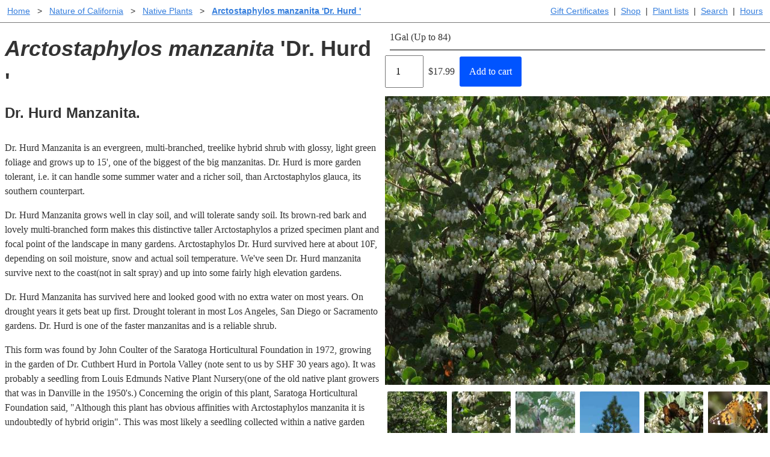

--- FILE ---
content_type: text/html; charset=UTF-8
request_url: https://www.laspilitas.com/nature-of-california/plants/56--arctostaphylos-manzanita-dr-hurd
body_size: 6956
content:
<!DOCTYPE html>
<html lang="en-us" class="ma0 h-100-ns">
    <head>
        <meta http-equiv="Content-Type" content="text/html; charset=utf-8">
        
    
        <title>Arctostaphylos manzanita &#39;Dr. Hurd &#39;, Dr. Hurd Manzanita.</title>
        <meta name="keywords" content="Arctostaphylos manzanita Dr. Hurd , Dr. Hurd Manzanita, California Native, plants, plant, native, natives, californian, restoration, restore, drought, tolerant, garden, gardens, butterfly, bird, butterflies, birds, landscape, design">
    <meta name="viewport" content="width=device-width, initial-scale=1">


        
    
  
  <script defer src="https://cloud.umami.is/script.js" data-website-id="8677be9e-b80e-45f4-9c04-546af9cc3b8a"></script>
  
    <script type="text/javascript"
         src="/asset/vendor/require-2.3.6.min.js"></script>
    <script type="text/javascript">
     // Crockford create object function polyfill.
     if (typeof Object.create !== 'function') {
         Object.create = function (o) {
             function F() {
                 return undefined;
             }
             F.prototype = o;
             return new F();
         };
     }
     require.config({
         paths: {
             async: 'vendor/requirejs-plugins/async',
             font: 'vendor/requirejs-plugins/font',
             goog: 'vendor/requirejs-plugins/goog',
             image: 'vendor/requirejs-plugins/image',
             json: 'vendor/requirejs-plugins/json',
             text: 'vendor/requirejs-plugins/text',
             noext: 'vendor/requirejs-plugins/noext',
             mdown: 'vendor/requirejs-plugins/mdown',
             domready: 'vendor/requirejs-plugins/domReady',
             propertyParser : 'vendor/requirejs-plugins/propertyParser',
             // We were using buy-button-storefront.min, no one knows where
             // that was from or what this is, but let's hope Shopify takes
             // a breath and stops breaking this...  I got this working through
             // trial by exception which in JS is extra confusing.
             ShopifyBuy: 'buybutton-3.0.4/buybutton.min'
             //"https://sdks.shopifycdn.com/buy-button/latest/buybutton.min",
         },
         baseUrl: '/asset/',
         waitSeconds: 30,
         shim: {
         'ShopifyBuy': {
                 exports: 'ShopifyBuy'
             },
         }
     });
     function rollupDefine(name, deps, v) {
         /* Try to normalize relative imports coming out of rollup. */
         var i, length=deps.length, cleanDeps=[], extIndex;
         for (i=0; i<length; i+=1) {
             if (deps[i].slice(0, 2) === "./") {
                 // Remove relative imports.
                 cleanDeps.push(deps[i].slice(2))
             } else {
                 cleanDeps.push(deps[i]);
             }
         }
         define(name, cleanDeps, v);
     }

     
  
  require.config({
    "paths": {
        "LPN": "/bundles/LPN-HJmGp4Zqe__g",
        "LPNAdmin": "/bundles/LPNAdmin-p1iFrDZ4hESn",
        "LPNLightbox": "/bundles/LPNLightbox-UXYlu6mor-03",
        "LPNPlantMedia": "/bundles/LPNPlantMedia-qKYjTjsCD9GU",
        "LPNShopapp": "/bundles/LPNShopapp-Vg7aqcmKUJja",
        "cms": "/bundles/cms-6AdMOwhDo3Ih",
        "index": "/bundles/index-QKXFpA8Me_8-",
        "modal": "/bundles/modal-ahGNFavuqb1p",
        "util": "/bundles/util-wuiKkNHJW6-c"
    },
    "shim": {}
});

     define('global/window', function () { return window; });
     define('global/document', function () { return document; });
     define('shopifyClient', ['ShopifyBuy'], function (ShopifyBuy) {
         
         return ShopifyBuy.buildClient({
             domain: 'las-pilitas-nursery.myshopify.com',
             storefrontAccessToken: '8821354baa583c669055f77a271e793a',
     });
     });
    </script>

    <script type="text/javascript">
     define('pageParams', function () {
         
         return {"csrfToken": "1287d039e81b97b34532d8de4bb6f2890bbfa6d3", "user": {}};
     });
    </script>


        
  <link rel="stylesheet" href="/asset/tachyons-v4.12.0.min.css">
  
    <link rel="stylesheet" href="/bundles/styles-bc7rjXDBaXqd.css">

 
    </head>
    <body id="body" class="h-100-ns ma0 lpn-copy">
        <!-- Wrap content to keep footer at the bottom. -->
        <div class="min-h-100-ns">
                
    <div class="sans-serif noprint dt w-100 cf sans-serif bb-ns b--gray ph1 ma0 mb1 lplink f6">
        <div class="bb b--gray bw0-ns fr-ns tl tr-ns pa1">
            
            
        
            
        <a class="dib pa1" href="/gift-certificates" title="Gift Certificates">
            Gift Certificates
        </a>
            
                 | 
        <a class="dib pa1" href="/shop" title="Browse California native plants and buy them online.">
            Shop
        </a>
            
                 | 
        <a class="dib pa1" href="/plants/plant_lists/California_native_plant_a.htm" title="Plants by scientific name">
            Plant lists
        </a>
            
                 | 
        <a class="dib pa1" href="/search" title="Search the website.">
            Search
        </a>
            
                 | 
        <a class="dib pa1" href="/hours" title="Hours">
            Hours
        </a>


        </div>

        <div class="bb b--gray bw0-ns tl pa1">
                
    
        <div class="dib pa0 ma0">
        <a class="dib pa1" href="/" title="Las Pilitas Home Page">Home</a>
        </div>
        <div class="dib pa0 ma0">
            <span class="dib pa1">&gt;</span>
        <a class="dib pa1" href="/nature-of-california" title="Articles and information about California native plants and animals.">Nature of California</a>
        </div>
        <div class="dib pa0 ma0">
            <span class="dib pa1">&gt;</span>
        <a class="dib pa1" href="/plants/plants.htm" title="Complete List of California native plants">Native Plants</a>
        </div>
        <div class="dib pa0 ma0">
            <span class="dib pa1">&gt;</span>
        <a class="dib pa1 b" href="/nature-of-california/plants/56--arctostaphylos-manzanita-dr-hurd" title="Arctostaphylos manzanita &#39;Dr. Hurd &#39;">Arctostaphylos manzanita &#39;Dr. Hurd &#39;</a>
        </div>


        </div>
    </div>
        



            


<div class="cf lplink">
  <div class="w-6g-ns fl-ns w-100">
    <div class="ma2">
      <h1 class="lpn-h2"><i>Arctostaphylos manzanita</i> 'Dr. Hurd '</h1>
      <h2 class="lpn-h3">Dr. Hurd Manzanita.</h2>
    </div>
  </div>


  <div class="fl-ns w-6g-ns w-100 noprint">
      
        <div class="f6 f5-ns ma2 bb bw1 b--gray pb2">
          1Gal
          (Up to 84)
        </div>
        
  <div id='buy_button' class="h3-ns h4"></div>
  
    <script type="text/javascript">
     require(['ShopifyBuy', 'shopifyClient', 'LPN'], function (ShopifyBuy, shopifyClient, LPN) {
         var config = {"domId": "buy_button", "overrides": {"alignProduct": "tl"}, "selectorDomId": "product_selector", "buyButtons": [{"title": "1Gal", "shopifyProductId": "6733897662513", "maxQuantity": 84, "shortCode": "1gal-fr"}], "selectedIndex": 0};
         var ui = ShopifyBuy.UI.init(shopifyClient);
         LPN.initAddToCart(ui, config);
     });
    </script>

    </div>

    
    <div class="fr-ns w-6g-ns w-100 lplink">
        <div id="media_55" class="w-100 mv1">
            
                <img src="/images/grid24_24/6912/s/images/plants/56/arctostaphylos_manzanita_dr_hurd_manzanita_tree-2.jpg" id="image_1035" title="Dr. Hurd manzanita in flower - grid24_24" alt="Dr. Hurd manzanita in flower - grid24_24" srcset="/images/grid24_24/6912/s/images/plants/56/arctostaphylos_manzanita_dr_hurd_manzanita_tree-2.jpg 800w,/images/grid24_18/6912/s/images/plants/56/arctostaphylos_manzanita_dr_hurd_manzanita_tree-2.jpg 710w,/images/grid24_12/6912/s/images/plants/56/arctostaphylos_manzanita_dr_hurd_manzanita_tree-2.jpg 470w" sizes="100vw" height="600" width="800">
        </div>
        <div class="w-100">
                <div class="w-2g-l w-3g w-3g fl ph1 pb1">
                    <a class="tc db" href="/images/grid24_24/6912/s/images/plants/56/arctostaphylos_manzanita_dr_hurd_manzanita_tree-2.jpg" id="thumb_55_image_1035" title="Dr. Hurd manzanita in flower - grid24_24">
                        <img src="/images/grid24_3/6912/s/images/plants/56/arctostaphylos_manzanita_dr_hurd_manzanita_tree-2.jpg" class="db bw0 br1 ba"
                    title="Dr. Hurd manzanita in flower - grid24_24"
                    alt="Dr. Hurd manzanita in flower - grid24_24">
                </a>
                </div>
                <div class="w-2g-l w-3g w-3g fl ph1 pb1">
                    <a class="tc db" href="/images/grid24_24/3690/s/images/plants/56/arctostaphylos_manzanita_dr_hurd_manzanita_tree-4.jpg" id="thumb_55_image_1104" title="A native bee working the flowers of Dr. Hurd manzanita - grid24_24">
                        <img src="/images/grid24_3/3690/s/images/plants/56/arctostaphylos_manzanita_dr_hurd_manzanita_tree-4.jpg" class="db bw0 br1 ba"
                    title="A native bee working the flowers of Dr. Hurd manzanita - grid24_24"
                    alt="A native bee working the flowers of Dr. Hurd manzanita - grid24_24">
                </a>
                </div>
                <div class="w-2g-l w-3g w-3g fl ph1 pb1">
                    <a class="tc db" href="/images/grid24_24/510/s/images/plants/56/arctostaphylos_manzanita_dr_hurd_manzanita_tree-6.jpg" id="thumb_55_image_2098" title="Anna Hummingbird working the flowers of Dr. Hurd manzanita - grid24_24">
                        <img src="/images/grid24_3/510/s/images/plants/56/arctostaphylos_manzanita_dr_hurd_manzanita_tree-6.jpg" class="db bw0 br1 ba"
                    title="Anna Hummingbird working the flowers of Dr. Hurd manzanita - grid24_24"
                    alt="Anna Hummingbird working the flowers of Dr. Hurd manzanita - grid24_24">
                </a>
                </div>
                <div class="w-2g-l w-3g w-3g fl ph1 pb1">
                    <a class="tc db" href="/images/grid24_24/6622/s/images/plants/56/arctostaphylos_manzanita_dr_hurd_manzanita_tree-1.jpg" id="thumb_55_image_986" title="Dr. Hurd manzanita, a Ponderosa Pine and a full moon - grid24_24">
                        <img src="/images/grid24_3/6622/s/images/plants/56/arctostaphylos_manzanita_dr_hurd_manzanita_tree-1.jpg" class="db bw0 br1 ba"
                    title="Dr. Hurd manzanita, a Ponderosa Pine and a full moon - grid24_24"
                    alt="Dr. Hurd manzanita, a Ponderosa Pine and a full moon - grid24_24">
                </a>
                </div>
                <div class="w-2g-l w-3g w-3g fl ph1 pb1">
                    <a class="tc db" href="/images/grid24_24/7469/s/images/plants/56/arctostaphylos_manzanita_dr_hurd_manzanita_tree.jpg" id="thumb_55_image_1105" title="A Tortoise Shell Butterfly on a Dr. Hurd manzanita - grid24_24">
                        <img src="/images/grid24_3/7469/s/images/plants/56/arctostaphylos_manzanita_dr_hurd_manzanita_tree.jpg" class="db bw0 br1 ba"
                    title="A Tortoise Shell Butterfly on a Dr. Hurd manzanita - grid24_24"
                    alt="A Tortoise Shell Butterfly on a Dr. Hurd manzanita - grid24_24">
                </a>
                </div>
                <div class="w-2g-l w-3g w-3g fl ph1 pb1">
                    <a class="tc db" href="/images/grid24_24/1228/s/images/plants/56/arctostaphylos_manzanita_dr_hurd_manzanita_tree-7.jpg" id="thumb_55_image_3461" title="Painted lady butterfly on Arctostaphylos Dr. Hurd. - grid24_24">
                        <img src="/images/grid24_3/1228/s/images/plants/56/arctostaphylos_manzanita_dr_hurd_manzanita_tree-7.jpg" class="db bw0 br1 ba"
                    title="Painted lady butterfly on Arctostaphylos Dr. Hurd. - grid24_24"
                    alt="Painted lady butterfly on Arctostaphylos Dr. Hurd. - grid24_24">
                </a>
                </div>
                <div class="w-2g-l w-3g w-3g fl ph1 pb1">
                    <a class="tc db" href="/images/grid24_24/11104/images/plants/arctostaphylos/arctostaphylos-manzanita-dr-hurd-manzanita-tree.jpg" id="thumb_55_image_3232" title="Dr. Hurd makes a good tall hedge.  - grid24_24">
                        <img src="/images/grid24_3/11104/images/plants/arctostaphylos/arctostaphylos-manzanita-dr-hurd-manzanita-tree.jpg" class="db bw0 br1 ba"
                    title="Dr. Hurd makes a good tall hedge.  - grid24_24"
                    alt="Dr. Hurd makes a good tall hedge.  - grid24_24">
                </a>
                </div>
                <div class="w-2g-l w-3g w-3g fl ph1 pb1">
                    <a class="tc db" href="/images/grid24_24/11962/images/manzanita.jpg" id="thumb_55_image_3656" title="The exposed branches of Dr. Hurd manzanita. - grid24_24">
                        <img src="/images/grid24_3/11962/images/manzanita.jpg" class="db bw0 br1 ba"
                    title="The exposed branches of Dr. Hurd manzanita. - grid24_24"
                    alt="The exposed branches of Dr. Hurd manzanita. - grid24_24">
                </a>
                </div>
                <div class="w-2g-l w-3g w-3g fl ph1 pb1">
                    <a class="tc db" href="/images/grid24_24/11641/images/plants/56/arctostaphylos_dr_hurd_manzanita.jpg" id="thumb_55_movie_31" title="Dr. Hurd Manzanita">
                        <img src="/images/grid24_3/11641/images/plants/56/arctostaphylos_dr_hurd_manzanita.jpg" class="db bw0 br1 ba"
                    title="Dr. Hurd Manzanita"
                    alt="Dr. Hurd Manzanita">
                    play movie
                </a>
                </div>
        </div>
    </div>
    <script>
     
     require(["LPNPlantMedia"], function(LPNPlantMedia) {
         var helper = LPNPlantMedia.createPlantMediaHelper({"mediaItems": [{"id": "image_1035", "title": "Dr. Hurd manzanita in flower - grid24_24", "alt": "Dr. Hurd manzanita in flower - grid24_24", "src": "/images/grid24_24/6912/s/images/plants/56/arctostaphylos_manzanita_dr_hurd_manzanita_tree-2.jpg", "thumbSrc": "/images/grid24_3/6912/s/images/plants/56/arctostaphylos_manzanita_dr_hurd_manzanita_tree-2.jpg", "srcset": "/images/grid24_24/6912/s/images/plants/56/arctostaphylos_manzanita_dr_hurd_manzanita_tree-2.jpg 800w,/images/grid24_18/6912/s/images/plants/56/arctostaphylos_manzanita_dr_hurd_manzanita_tree-2.jpg 710w,/images/grid24_12/6912/s/images/plants/56/arctostaphylos_manzanita_dr_hurd_manzanita_tree-2.jpg 470w", "sizes": "100vw", "height": 600, "width": 800, "type": "IMAGE"}, {"id": "image_1104", "title": "A native bee working the flowers of Dr. Hurd manzanita - grid24_24", "alt": "A native bee working the flowers of Dr. Hurd manzanita - grid24_24", "src": "/images/grid24_24/3690/s/images/plants/56/arctostaphylos_manzanita_dr_hurd_manzanita_tree-4.jpg", "thumbSrc": "/images/grid24_3/3690/s/images/plants/56/arctostaphylos_manzanita_dr_hurd_manzanita_tree-4.jpg", "srcset": "/images/grid24_24/3690/s/images/plants/56/arctostaphylos_manzanita_dr_hurd_manzanita_tree-4.jpg 600w,/images/grid24_18/3690/s/images/plants/56/arctostaphylos_manzanita_dr_hurd_manzanita_tree-4.jpg 600w,/images/grid24_12/3690/s/images/plants/56/arctostaphylos_manzanita_dr_hurd_manzanita_tree-4.jpg 470w", "sizes": "100vw", "height": 489, "width": 600, "type": "IMAGE"}, {"id": "image_2098", "title": "Anna Hummingbird working the flowers of Dr. Hurd manzanita - grid24_24", "alt": "Anna Hummingbird working the flowers of Dr. Hurd manzanita - grid24_24", "src": "/images/grid24_24/510/s/images/plants/56/arctostaphylos_manzanita_dr_hurd_manzanita_tree-6.jpg", "thumbSrc": "/images/grid24_3/510/s/images/plants/56/arctostaphylos_manzanita_dr_hurd_manzanita_tree-6.jpg", "srcset": "/images/grid24_24/510/s/images/plants/56/arctostaphylos_manzanita_dr_hurd_manzanita_tree-6.jpg 500w,/images/grid24_18/510/s/images/plants/56/arctostaphylos_manzanita_dr_hurd_manzanita_tree-6.jpg 500w,/images/grid24_12/510/s/images/plants/56/arctostaphylos_manzanita_dr_hurd_manzanita_tree-6.jpg 470w", "sizes": "100vw", "height": 497, "width": 500, "type": "IMAGE"}, {"id": "image_986", "title": "Dr. Hurd manzanita, a Ponderosa Pine and a full moon - grid24_24", "alt": "Dr. Hurd manzanita, a Ponderosa Pine and a full moon - grid24_24", "src": "/images/grid24_24/6622/s/images/plants/56/arctostaphylos_manzanita_dr_hurd_manzanita_tree-1.jpg", "thumbSrc": "/images/grid24_3/6622/s/images/plants/56/arctostaphylos_manzanita_dr_hurd_manzanita_tree-1.jpg", "srcset": "/images/grid24_24/6622/s/images/plants/56/arctostaphylos_manzanita_dr_hurd_manzanita_tree-1.jpg 500w,/images/grid24_18/6622/s/images/plants/56/arctostaphylos_manzanita_dr_hurd_manzanita_tree-1.jpg 500w,/images/grid24_12/6622/s/images/plants/56/arctostaphylos_manzanita_dr_hurd_manzanita_tree-1.jpg 470w", "sizes": "100vw", "height": 837, "width": 500, "type": "IMAGE"}, {"id": "image_1105", "title": "A Tortoise Shell Butterfly on a Dr. Hurd manzanita - grid24_24", "alt": "A Tortoise Shell Butterfly on a Dr. Hurd manzanita - grid24_24", "src": "/images/grid24_24/7469/s/images/plants/56/arctostaphylos_manzanita_dr_hurd_manzanita_tree.jpg", "thumbSrc": "/images/grid24_3/7469/s/images/plants/56/arctostaphylos_manzanita_dr_hurd_manzanita_tree.jpg", "srcset": "/images/grid24_24/7469/s/images/plants/56/arctostaphylos_manzanita_dr_hurd_manzanita_tree.jpg 600w,/images/grid24_18/7469/s/images/plants/56/arctostaphylos_manzanita_dr_hurd_manzanita_tree.jpg 600w,/images/grid24_12/7469/s/images/plants/56/arctostaphylos_manzanita_dr_hurd_manzanita_tree.jpg 470w", "sizes": "100vw", "height": 570, "width": 600, "type": "IMAGE"}, {"id": "image_3461", "title": "Painted lady butterfly on Arctostaphylos Dr. Hurd. - grid24_24", "alt": "Painted lady butterfly on Arctostaphylos Dr. Hurd. - grid24_24", "src": "/images/grid24_24/1228/s/images/plants/56/arctostaphylos_manzanita_dr_hurd_manzanita_tree-7.jpg", "thumbSrc": "/images/grid24_3/1228/s/images/plants/56/arctostaphylos_manzanita_dr_hurd_manzanita_tree-7.jpg", "srcset": "/images/grid24_24/1228/s/images/plants/56/arctostaphylos_manzanita_dr_hurd_manzanita_tree-7.jpg 808w,/images/grid24_18/1228/s/images/plants/56/arctostaphylos_manzanita_dr_hurd_manzanita_tree-7.jpg 710w,/images/grid24_12/1228/s/images/plants/56/arctostaphylos_manzanita_dr_hurd_manzanita_tree-7.jpg 470w", "sizes": "100vw", "height": 700, "width": 808, "type": "IMAGE"}, {"id": "image_3232", "title": "Dr. Hurd makes a good tall hedge.  - grid24_24", "alt": "Dr. Hurd makes a good tall hedge.  - grid24_24", "src": "/images/grid24_24/11104/images/plants/arctostaphylos/arctostaphylos-manzanita-dr-hurd-manzanita-tree.jpg", "thumbSrc": "/images/grid24_3/11104/images/plants/arctostaphylos/arctostaphylos-manzanita-dr-hurd-manzanita-tree.jpg", "srcset": "/images/grid24_24/11104/images/plants/arctostaphylos/arctostaphylos-manzanita-dr-hurd-manzanita-tree.jpg 800w,/images/grid24_18/11104/images/plants/arctostaphylos/arctostaphylos-manzanita-dr-hurd-manzanita-tree.jpg 710w,/images/grid24_12/11104/images/plants/arctostaphylos/arctostaphylos-manzanita-dr-hurd-manzanita-tree.jpg 470w", "sizes": "100vw", "height": 464, "width": 800, "type": "IMAGE"}, {"id": "image_3656", "title": "The exposed branches of Dr. Hurd manzanita. - grid24_24", "alt": "The exposed branches of Dr. Hurd manzanita. - grid24_24", "src": "/images/grid24_24/11962/images/manzanita.jpg", "thumbSrc": "/images/grid24_3/11962/images/manzanita.jpg", "srcset": "/images/grid24_24/11962/images/manzanita.jpg 854w,/images/grid24_18/11962/images/manzanita.jpg 710w,/images/grid24_12/11962/images/manzanita.jpg 470w", "sizes": "100vw", "height": 716, "width": 854, "type": "IMAGE"}, {"id": "movie_31", "title": "Dr. Hurd Manzanita", "src": "/images/grid24_24/11641/images/plants/56/arctostaphylos_dr_hurd_manzanita.jpg", "thumbSrc": "/images/grid24_3/11641/images/plants/56/arctostaphylos_dr_hurd_manzanita.jpg", "display": {"contentDisplay": {"videoDomId": "movie_1754304337", "playerAttrs": {"fluid": true, "fill": false, "volume": 0.3, "responsive": true, "width": 720, "height": 405, "title": "Dr. Hurd Manzanita"}, "jsonLd": {"@context": "https://schema.org", "@type": "VideoObject", "name": "Dr. Hurd Manzanita", "description": "A movie about Arctostaphylos Dr. Hurd.", "thumbnailUrl": ["/images/grid24_18/11641/images/plants/56/arctostaphylos_dr_hurd_manzanita.jpg"], "uploadDate": "2012-02-26", "contentUrl": "https://www.laspilitas.com/movies/131/movies/plants/arctostaphylos-dr-hurd.m4v"}, "htmlStr": "\u003cdiv itemscope=\"True\" itemtype=\"http://schema.org/VideoObject\"\u003e\u003cvideo class=\"video-js vjs-fluid\" controls=\"True\" height=\"405\" id=\"movie_1754304337\" poster=\"/images/grid24_18/11641/images/plants/56/arctostaphylos_dr_hurd_manzanita.jpg\" preload=\"none\" width=\"720\"\u003e\u003csource src=\"https://www.laspilitas.com/movies/131/movies/plants/arctostaphylos-dr-hurd.m4v\" type=\"video/x-m4v\"\u003e\u003c/source\u003eSorry, your browser doesn\u0026#39;t support embedded videos.\u003c/video\u003e\u003cmeta content=\"Dr. Hurd Manzanita\" itemProp=\"name\"\u003e\u003cmeta content=\"https://www.laspilitas.com/movies/131/movies/plants/arctostaphylos-dr-hurd.m4v\" itemProp=\"contentUrl\"\u003e\u003cmeta content=\"2012-02-26\" itemProp=\"uploadDate\"\u003e\u003cmeta content=\"/images/grid24_18/11641/images/plants/56/arctostaphylos_dr_hurd_manzanita.jpg\" itemProp=\"thumbnailUrl\"\u003e\u003cmeta content=\"A movie about Arctostaphylos Dr. Hurd.\" itemProp=\"description\"\u003e\u003c/div\u003e"}}, "type": "MOVIE"}], "id": "55"});
         helper.attach();
     })
    </script>


    <div class="w-6g-ns fl-ns cn-ns cb w-100">


        <div class="ma2 plant-description">
            <p>Dr. Hurd Manzanita is an evergreen, multi-branched, treelike hybrid shrub with glossy, light green foliage and grows up to  15', one of the biggest of the big manzanitas. Dr. Hurd is more garden tolerant, i.e. it can handle some summer water and a richer soil, than Arctostaphylos glauca, its southern counterpart. </p>
<p>Dr. Hurd  Manzanita grows well in clay soil, and will tolerate sandy soil. 
Its brown-red bark and lovely multi-branched form makes this distinctive taller Arctostaphylos a prized specimen plant and focal point of the landscape in many gardens.
Arctostaphylos Dr. Hurd survived here at about 10F, depending on soil moisture, snow and actual soil temperature. We've seen Dr. Hurd manzanita survive next to the coast(not in salt spray) and up into some fairly high elevation gardens.
 </p>
<p>Dr. Hurd Manzanita has survived here and looked good with no extra water on most years. On drought years it gets beat up first. Drought tolerant in most  Los Angeles, San Diego or Sacramento gardens. Dr. Hurd is one of the faster manzanitas and is a reliable shrub.  </p>
<p>This form was found by John Coulter of the Saratoga Horticultural Foundation in 1972, growing in  the garden of Dr. Cuthbert Hurd in Portola Valley (note sent to us by SHF 30 years ago). It was probably a seedling from Louis Edmunds Native Plant Nursery(one of the old native plant growers that was in Danville in the 1950's.) Concerning the origin of this plant, Saratoga Horticultural Foundation said, "Although this plant has obvious affinities with Arctostaphylos manzanita it is undoubtedly of hybrid origin". This was most likely a seedling collected within a  native garden where  Arctostaphylos manzanita, and Arctostaphylos stanfordiana, were members.  In Sonoma County, California, these species occur together and readily hybridize.
</p>
        </div>



        <p class="ma2">
            Arctostaphylos manzanita &#39;Dr. Hurd &#39; tolerates sand and clay.<br>
            Arctostaphylos manzanita &#39;Dr. Hurd &#39; is great for a bird garden.<br>
            Foliage of Arctostaphylos manzanita &#39;Dr. Hurd &#39; has color reddish-green and is evergreen.<br>
            Flower of Arctostaphylos manzanita &#39;Dr. Hurd &#39; has color white.<br>
            Fruit of Arctostaphylos manzanita &#39;Dr. Hurd &#39; is edible.<br>
        </p>

        <p class="ma2">
            Communities for Arctostaphylos manzanita &#39;Dr. Hurd &#39;:Chaparral, Northern Oak Woodland, Yellow Pine Forest and Central Oak Woodland.
        </p>

    </div>


    <div class="w-6g-ns fl-ns w-100">
        <table>
            <tr>
                <th>ph: </th>
                <td>5.00 to 8.00</td>
            </tr>
            <tr>
                <th>usda: </th>
                <td>8 to 10</td>
            </tr>
            <tr>
                <th>height[m]: </th>
                <td>3.00 to 5.00</td>
            </tr>
            <tr>
                <th>width[m]: </th>
                <td>3.00 to 4.00</td>
            </tr>
            <tr>
                <th>rainfall[cm]: </th>
                <td>45.00 to 160.00</td>
            </tr>
        </table>
        <p class="help">
            <a href="/plants/help.html">What does all this mean!?!</a>
        </p>
    </div>
</div>




                <!-- create space for footer -->
                <div class="db-ns dn h5 nb7"></div>
        </div>
            
    
        
    <div class="noprint bt b--gray w-100 bg-light-gray pa2 h5-ns" style="clear: both">
      <div class="mw8 center cf lplink">
        <div class="w-50-ns fl w-100">
          <div><a href="https://www.instagram.com/las_pilitas_nursery/" title="Las Pilitas Nursery on Instagram.">
            <img width="50" height="50" style="width: 50px; height: 50px" src="https://www.laspilitas.com/asset/social/Instagram_Glyph_Black-reduced-for-trw.png" alt="Instagram Logo"> </a></div>
          <div><a href="http://www.facebook.com/pages/Las-Pilitas-Nursery/94038052096" title="Las Pilitas Nursery on Facebook.">
            <img src="https://www.laspilitas.com/asset/social/FB-f-Logo__blue_50.png" alt="Facebook Logo"></a></div>
        </div>
        
        <div class="w-25-ns fl w-100">
                <a class="db pa1" href="/help.htm" title="I need help.">Help</a>
                <a class="db pa1" href="/stores/online" title="Online Store for California native plants.">Buying plants online</a>
        </div>
        <div class="w-25-ns fl w-100">
                <a class="db pa1" href="/stores/santa-margarita/plant-products/listing" title="Printable California native availability list">Santa Margarita Inventory</a>
                <a class="db pa1" href="/stores/santa-margarita" title="Santa Margarita California native plant nursery">Santa Margarita nursery</a>
                <a class="db pa1" href="/about_this_site.html" title="About laspilitas.com">About laspilitas.com</a>
        </div>
    </div>
    <div class="mw6-ns w-100 center lplink">
        <p class="dib pa2">
            Do you like what we're doing with the pages?<br>
            <a href="mailto:penny@laspilitas.com?subject=questions,questions,but_will_I_accept_the_answers?">
                Email SHORT questions or suggestions
            </a>
        </p>
        <img class="dib pa2" width="100" height="56"
                         title="We tried to use kibble for the webmaster, he still can't type. He does bark the answers."
                         alt="We tried to use kibble for the webmaster, he still can't type. He does bark the answers."
                         src="https://www.laspilitas.com/asset/layout/staff.jpg">
    </div>
    <div class="mw6-ns w-100 center lplink">
      <span>Copyright &copy; 1992-2026 Las Pilitas Nursery</span><br>
            <span>Edited on Jan 04, 2014.</span>
          <span>Authors:</span>
              <a rel="author" title="Bert Wilson&#39;s home page" href="/authors/bert-wilson.html">Bert Wilson</a>
        
        <div><a href="/help/site-index.html" title="Site Index">Site Index</a></div>
    </div>
    </div>



        


    </body>
  </html>



--- FILE ---
content_type: text/css; charset=UTF-8
request_url: https://www.laspilitas.com/bundles/styles-bc7rjXDBaXqd.css
body_size: 664
content:
.lpn-dg{display:grid}.lpn-gap{gap:10px}.lpn-gtc2{grid-template-columns:repeat(auto-fill, 16.6666666667%)}.lpn-gtc3{grid-template-columns:repeat(auto-fill, 25%)}@media screen and (min-width: 30em){.w-1g-ns{width:8.3333333333%;width:calc(1/12*100%)}.w-2g-ns{width:16.6666666667%;width:calc(2/12*100%)}.w-3g-ns{width:25%}.w-4g-ns{width:33.3333333333%;width:calc(4/12*100%)}.w-5g-ns{width:41.6666666667%;width:calc(5/12*100%)}.w-6g-ns{width:50%}.w-7g-ns{width:58.3333333333%;width:calc(7/12*100%)}.w-8g-ns{width:66.6666666667%;width:calc(8/12*100%)}.w-9g-ns{width:75%}.w-10g-ns{width:83.3333333333%;width:calc(10/12*100%)}.w-11g-ns{width:91.6666666667%;width:calc(11/12*100%)}.lpn-dg-ns{display:grid}.lpn-gtc2-ns{grid-template-columns:repeat(auto-fill, 16.6666666667%)}.lpn-gtc3-ns{grid-template-columns:repeat(auto-fill, 25%)}}@media screen and (min-width: 30em)and (max-width: 60em){.w-1g-m{width:8.3333333333%;width:calc(1/12*100%)}.w-2g-m{width:16.6666666667%;width:calc(2/12*100%)}.w-3g-m{width:25%}.w-4g-m{width:33.3333333333%;width:calc(4/12*100%)}.w-5g-m{width:41.6666666667%;width:calc(5/12*100%)}.w-6g-m{width:50%}.w-7g-m{width:58.3333333333%;width:calc(7/12*100%)}.w-8g-m{width:66.6666666667%;width:calc(8/12*100%)}.w-9g-m{width:75%}.w-10g-m{width:83.3333333333%;width:calc(10/12*100%)}.w-11g-m{width:91.6666666667%;width:calc(11/12*100%)}.lpn-dg-m{display:grid}.lpn-gtc2-m{grid-template-columns:repeat(auto-fill, 16.6666666667%)}.lpn-gtc3-m{grid-template-columns:repeat(auto-fill, 25%)}}@media screen and (min-width: 60em){.w-1g-l{width:8.3333333333%;width:calc(1/12*100%)}.w-2g-l{width:16.6666666667%;width:calc(2/12*100%)}.w-3g-l{width:25%}.w-4g-l{width:33.3333333333%;width:calc(4/12*100%)}.w-5g-l{width:41.6666666667%;width:calc(5/12*100%)}.w-6g-l{width:50%}.w-7g-l{width:58.3333333333%;width:calc(7/12*100%)}.w-8g-l{width:66.6666666667%;width:calc(8/12*100%)}.w-9g-l{width:75%}.w-10g-l{width:83.3333333333%;width:calc(10/12*100%)}.w-11g-l{width:91.6666666667%;width:calc(11/12*100%)}.lpn-dg-l{display:grid}.lpn-gtc2-l{grid-template-columns:repeat(auto-fill, 16.6666666667%)}.lpn-gtc3-l{grid-template-columns:repeat(auto-fill, 25%)}}@media print{.noprint{display:none}}.lplink a{color:#357edd;transition:color .15s ease-in}.lplink a:link,.lplink a:visited{transition:color .15s ease-in}.lplink a:hover{text-decoration:none;transition:color .15s ease-in}.lplink a:active{transition:color .15s ease-in}.lplink a:focus{transition:color .15s ease-in;outline:1px dotted currentColor}img{height:auto}video{max-width:100%;height:auto}.visuallyhidden{border:0;clip:rect(0 0 0 0);height:1px;margin:-1px;overflow:hidden;padding:0;position:absolute;width:1px}.lpaddtocart{font-family:Times New Roman,serif;background-color:#0054ff;border:0;color:#fff;cursor:pointer;border-radius:3px}.lpaddtocart:focus,.lpaddtocart:hover{background-color:#004ce6}.lpaddtocart:disabled,.lpaddtocart[disabled]{background-color:#999;cursor:auto}.lpn-h1{font-size:3rem;line-height:1.5;font-family:-apple-system,BlinkMacSystemFont,avenir next,avenir,helvetica neue,helvetica,ubuntu,roboto,noto,segoe ui,arial,sans-serif;color:#333;margin:0;padding-top:.25rem;padding-bottom:.25rem}.lpn-h2{font-size:2.25rem;line-height:1.5;font-family:-apple-system,BlinkMacSystemFont,avenir next,avenir,helvetica neue,helvetica,ubuntu,roboto,noto,segoe ui,arial,sans-serif;color:#333;margin:0;padding-top:.25rem;padding-bottom:.25rem}.lpn-h3{font-size:1.5rem;line-height:1.5;font-family:-apple-system,BlinkMacSystemFont,avenir next,avenir,helvetica neue,helvetica,ubuntu,roboto,noto,segoe ui,arial,sans-serif;color:#333;margin:0;padding-top:.25rem;padding-bottom:.25rem}.lpn-h4{font-size:1.25rem;line-height:1.5;font-family:-apple-system,BlinkMacSystemFont,avenir next,avenir,helvetica neue,helvetica,ubuntu,roboto,noto,segoe ui,arial,sans-serif;color:#333;margin:0;padding-top:.25rem;padding-bottom:.25rem}.lpn-copy{font-family:georgia,times,serif;line-height:1.5;color:#333}


--- FILE ---
content_type: text/javascript; charset=UTF-8
request_url: https://www.laspilitas.com/bundles/LPNPlantMedia-qKYjTjsCD9GU.js
body_size: 996
content:
rollupDefine("LPNPlantMedia",["./util","./index"],(function(e,i){"use strict";var t={created:!1,defaultArgs:{imagePollTimeout:5e3,imagePollFrequency:100},init:function(e){this.created||(this.args=Object.assign({},this.defaultArgs,e),this.created=!0)},load:function(e,i){var t=this,n={timer:null,img:new Image,timeSpent:0};return n.img.src=e,n.timer=window.setTimeout((function e(){n.img.width&&n.img.width>0?(n.timer=null,i(!0)):(n.timeSpent+=t.args.imagePollFrequency,null!==n.timer&&(window.clearTimeout(n.timer),n.timer=null),n.timeSpent>=t.args.imagePollTimeout?i(!1):n.timer=window.setTimeout(e,t.args.imagePollFrequency))}),this.args.imagePollFrequency),function(){null!==n.timer&&(window.clearTimeout(n.timer),n.timer=null)}}};var n,a=((n=Object.create(t)).init({}),n),d={init:function(e){if(!e.id||!e.mediaItems)throw"Invalid configuration";this.config=e,this.locked=!0,this.currentMediaState=null},dispose:function(){this.thumbEvents.forEach((function(e){e()})),this.currentMediaState.dispose(this),this.mediaContainerEl=null},attach:function(){if(this.attachThumbEvents(),this.mediaContainerEl=document.getElementById(this.resolveMediaId()),this.config.mediaItems.length>0){var e=this.config.mediaItems[0];this.resolveMediaType(e.type).hydrate(e,this,this.afterMediaLoaded.bind(this))}else this.locked=!1},afterMediaLoaded:function(e){this.currentMediaState=e,this.locked=!1},attachThumbEvents:function(){var e=this;this.thumbEvents=this.config.mediaItems.map((function(i){var t=e.resolveThumbId(i.id),n=document.getElementById(t);function a(t){t.preventDefault(),e.locked||e.isMediaAlreadyLoaded(i)||(e.locked=!0,e.currentMediaState.dispose(e),e.resolveMediaType(i.type).load(i,e))}return n.addEventListener("click",a),function(){n.removeEventListener("click",a)}}))},isMediaAlreadyLoaded:function(e){return null!==this.currentMediaState&&this.currentMediaState.id==e.id},resolveMediaId:function(){return"media_"+this.config.id},resolveThumbId:function(e){return"thumb_"+this.config.id+"_"+e},resolveMediaType:function(i,t){if(e.hasOwnProperty(r,i))return r[i];throw"Unsupported Media Type: "+i},clearMediaContainer:function(){for(;this.mediaContainerEl.firstChild;)this.mediaContainerEl.removeChild(this.mediaContainerEl.firstChild)}},r={IMAGE:{hydrate:function(e,i){var t={id:e.id,cancelLoad:null,dispose:function(){r.IMAGE.dispose(t,i)}};i.afterMediaLoaded(t)},load:function(e,i){var t={id:e.id,cancelLoad:null,dispose:function(){r.IMAGE.dispose(t,i)}};t.cancelLoad=a.load(e.src,(function(n){if(!n)throw"ImageLoadingFailed: Failed to load image with src = "+e.src;var a=document.createElement("IMG");a.src=e.src,a.title=e.title,a.alt=e.title,a.width=e.width,a.height=e.height,a.srcset=e.srcset,a.sizes=e.sizes,i.clearMediaContainer(),i.mediaContainerEl.appendChild(a),i.afterMediaLoaded(t)}))},dispose:function(e,i){null!==e.cancelLoad&&e.cancelLoad(),i.clearMediaContainer()}},MOVIE:{hydrate:function(e,i){i.clearMediaContainer(),r.MOVIE.load(e,i)},load:function(e,i){var t=e.display.contentDisplay,n=document.createElement("div");i.mediaContainerEl.appendChild(n),n.innerHTML=t.htmlStr;var a={id:e.id,dispose:function(){r.MOVIE.dispose(a,i)}};window.setTimeout((function(){i.afterMediaLoaded(a)}),100)},dispose:function(e,i){i.clearMediaContainer()}}};var o={createPlantMediaHelper:function(e){var i=Object.create(d);return i.init(e||{}),i}};return o}));


--- FILE ---
content_type: text/javascript; charset=UTF-8
request_url: https://www.laspilitas.com/asset/buybutton-3.0.4/buybutton.min.js
body_size: 74845
content:
var ShopifyBuy=function(){"use strict";function L(t,e){for(var n=0;n<e.length;n++){var a=e[n];a.enumerable=a.enumerable||!1,a.configurable=!0,"value"in a&&(a.writable=!0),Object.defineProperty(t,a.key,a)}}function i(t,e,n){e&&L(t.prototype,e),n&&L(t,n)}function o(t,e,n){return e in t?Object.defineProperty(t,e,{value:n,enumerable:!0,configurable:!0,writable:!0}):t[e]=n,t}function r(t,e){t.prototype=Object.create(e.prototype),(t.prototype.constructor=t).__proto__=e}function d(t){if(void 0===t)throw new ReferenceError("this hasn't been initialised - super() hasn't been called");return t}function U(t,e){return function(t){if(Array.isArray(t))return t}(t)||function(t,e){var n=[],a=!0,i=!1,o=void 0;try{for(var r,d=t[Symbol.iterator]();!(a=(r=d.next()).done)&&(n.push(r.value),!e||n.length!==e);a=!0);}catch(t){i=!0,o=t}finally{try{a||null==d.return||d.return()}finally{if(i)throw o}}return n}(t,e)||function(){throw new TypeError("Invalid attempt to destructure non-iterable instance")}()}function B(t){return function(t){if(Array.isArray(t)){for(var e=0,n=new Array(t.length);e<t.length;e++)n[e]=t[e];return n}}(t)||function(t){if(Symbol.iterator in Object(t)||"[object Arguments]"===Object.prototype.toString.call(t))return Array.from(t)}(t)||function(){throw new TypeError("Invalid attempt to spread non-iterable instance")}()}function s(t,e){if(!(t instanceof e))throw new TypeError("Cannot call a class as a function")}var M="function"==typeof Symbol&&"symbol"==typeof Symbol.iterator?function(t){return typeof t}:function(t){return t&&"function"==typeof Symbol&&t.constructor===Symbol&&t!==Symbol.prototype?"symbol":typeof t},t=function(t,e,n){return e&&q(t.prototype,e),n&&q(t,n),t};function q(t,e){for(var n=0;n<e.length;n++){var a=e[n];a.enumerable=a.enumerable||!1,a.configurable=!0,"value"in a&&(a.writable=!0),Object.defineProperty(t,a.key,a)}}function z(t,e){if("function"!=typeof e&&null!==e)throw new TypeError("Super expression must either be null or a function, not "+typeof e);t.prototype=Object.create(e&&e.prototype,{constructor:{value:t,enumerable:!1,writable:!0,configurable:!0}}),e&&(Object.setPrototypeOf?Object.setPrototypeOf(t,e):t.__proto__=e)}function j(t,e){if(t)return!e||"object"!=typeof e&&"function"!=typeof e?t:e;throw new ReferenceError("this hasn't been initialised - super() hasn't been called")}var R=function(t,e){if(Array.isArray(t))return t;if(Symbol.iterator in Object(t)){var n=e,a=[],i=!0,e=!1,o=void 0;try{for(var r,d=t[Symbol.iterator]();!(i=(r=d.next()).done)&&(a.push(r.value),!n||a.length!==n);i=!0);}catch(t){e=!0,o=t}finally{try{!i&&d.return&&d.return()}finally{if(e)throw o}}return a}throw new TypeError("Invalid attempt to destructure non-iterable instance")},G=function(t){if(Array.isArray(t)){for(var e=0,n=Array(t.length);e<t.length;e++)n[e]=t[e];return n}return Array.from(t)};function Q(){for(var t=arguments.length,e=Array(t),n=0;n<t;n++)e[n]=arguments[n];return e.join(" ")}function H(t){return Boolean(t)&&"[object Object]"===Object.prototype.toString.call(t.valueOf())}function W(n,a){return n(a)?a:H(a)?Object.freeze(Object.keys(a).reduce(function(t,e){return t[e]=W(n,a[e]),t},{})):Array.isArray(a)?Object.freeze(a.map(function(t){return W(n,t)})):a}function J(t,e,n){n=2<arguments.length&&void 0!==n?n:null,t=t.types[e];if(t)return t;if(n&&"INTERFACE"===n.kind)return n;throw new Error("No type of "+e+" found in schema")}function u(t,e){if(!(t instanceof e))throw new TypeError("Cannot call a class as a function")}var e=function(t,e,n){return e&&K(t.prototype,e),n&&K(t,n),t};function K(t,e){for(var n=0;n<e.length;n++){var a=e[n];a.enumerable=a.enumerable||!1,a.configurable=!0,"value"in a&&(a.writable=!0),Object.defineProperty(t,a.key,a)}}function Y(t,e){if("function"!=typeof e&&null!==e)throw new TypeError("Super expression must either be null or a function, not "+(void 0===e?"undefined":M(e)));t.prototype=Object.create(e&&e.prototype,{constructor:{value:t,enumerable:!1,writable:!0,configurable:!0}}),e&&(Object.setPrototypeOf?Object.setPrototypeOf(t,e):t.__proto__=e)}function X(t,e){if(t)return!e||"object"!==(void 0===e?"undefined":M(e))&&"function"!=typeof e?t:e;throw new ReferenceError("this hasn't been initialised - super() hasn't been called")}var $=Object.assign||function(t){for(var e=1;e<arguments.length;e++){var n,a=arguments[e];for(n in a)Object.prototype.hasOwnProperty.call(a,n)&&(t[n]=a[n])}return t},Z=function(t,e){if(Array.isArray(t))return t;if(Symbol.iterator in Object(t)){var n=e,a=[],i=!0,e=!1,o=void 0;try{for(var r,d=t[Symbol.iterator]();!(i=(r=d.next()).done)&&(a.push(r.value),!n||a.length!==n);i=!0);}catch(t){e=!0,o=t}finally{try{!i&&d.return&&d.return()}finally{if(e)throw o}}return a}throw new TypeError("Invalid attempt to destructure non-iterable instance")},tt=function(t){if(Array.isArray(t)){for(var e=0,n=Array(t.length);e<t.length;e++)n[e]=t[e];return n}return Array.from(t)},et=(e(nt,[{key:"toInputValueString",value:function(){return"$"+this.name}},{key:"toString",value:function(){var t=this.defaultValue?" = "+ct(this.defaultValue):"";return"$"+this.name+":"+this.type+t}}]),nt);function nt(t,e,n){u(this,nt),this.name=t,this.type=e,this.defaultValue=n,Object.freeze(this)}function at(t){return et.prototype.isPrototypeOf(t)}function it(t,e,n){return new et(t,e,n)}e(rt,[{key:"toString",value:function(){return this.key}},{key:"valueOf",value:function(){return this.key.valueOf()}}]);var ot=rt;function rt(t){u(this,rt),this.key=t}e(st,[{key:"toString",value:function(){return this.value.toString()}},{key:"valueOf",value:function(){return this.value.valueOf()}},{key:"unwrapped",get:function(){return this.value}}]);var dt=st;function st(t){u(this,st),this.value=t}function ct(t){return et.prototype.isPrototypeOf(t)?t.toInputValueString():ot.prototype.isPrototypeOf(t)?String(t):dt.prototype.isPrototypeOf(t)?JSON.stringify(t.valueOf()):Array.isArray(t)?"["+Q.apply(void 0,tt(t.map(ct)))+"]":H(t)?ut(t,"{","}"):JSON.stringify(t)}function ut(e,t,n){var t=1<arguments.length&&void 0!==t?t:"",n=2<arguments.length&&void 0!==n?n:"",a=Object.keys(e).map(function(t){return t+": "+ct(e[t])});return""+t+Q.apply(void 0,tt(a))+n}function lt(){}var pt=lt,ft=lt;function yt(t){var e,n=lt,a={},i=null;return 2===t.length?"function"==typeof t[1]?(a=(e=Z(t,2))[0],n=e[1]):(a=(e=Z(t,2))[0],i=e[1]):1===t.length&&(It.prototype.isPrototypeOf(t[0])?i=t[0]:"function"==typeof t[0]?n=t[0]:a=t[0]),{options:a,selectionSet:i,callback:n}}var ht=Object.freeze({}),mt=Object.freeze({}),gt=(e(bt,[{key:"toString",value:function(){var t;return(this.alias?this.alias+": ":"")+this.name+(t=this.args,Object.keys(t).length?" ("+ut(t)+")":"")+function(n){if(!Object.keys(n).length)return"";var t=Object.keys(n).map(function(t){var e=n[t];return"@"+t+(e&&Object.keys(e).length?"("+ut(e)+")":"")});return" "+Q.apply(void 0,tt(t))}(this.directives)+this.selectionSet}}]),bt);function bt(t,e,n){u(this,bt),this.name=t,this.alias=e.alias||null,this.responseKey=this.alias||this.name,this.args=e.args?W(at,e.args):ht,this.directives=e.directives?W(at,e.directives):mt,this.selectionSet=n,Object.freeze(this)}var _t=function t(){u(this,t)},vt=(Y(Ct,_t),e(Ct,[{key:"toString",value:function(){return"... on "+this.typeName+this.selectionSet}}]),Ct);function Ct(t,e){u(this,Ct);var n=X(this,(Ct.__proto__||Object.getPrototypeOf(Ct)).call(this));return n.typeName=t,n.selectionSet=e,Object.freeze(n),n}Y(At,_t),e(At,[{key:"toString",value:function(){return"..."+this.name}},{key:"toDefinition",value:function(){return new xt(this.name,this.selectionSet.typeSchema.name,this.selectionSet)}}]);var wt=At;function At(t){u(this,At);var e=X(this,(At.__proto__||Object.getPrototypeOf(At)).call(this));return e.name=t.name,e.selectionSet=t.selectionSet,Object.freeze(e),e}e(kt,[{key:"toString",value:function(){return"fragment "+this.name+" on "+this.typeName+" "+this.selectionSet}}]);var xt=kt;function kt(t,e,n){u(this,kt),this.name=t,this.typeName=e,this.selectionSet=n,this.spread=new wt(this),Object.freeze(this)}e(Pt,[{key:"toString",value:function(){return"SCALAR"===this.typeSchema.kind||"ENUM"===this.typeSchema.kind?"":" { "+Q(this.selections)+" }"}}]);var It=Pt;function Pt(t,e,n){function a(t,e,n){Array.isArray(t[e])?t[e].push(n):t[e]=[n]}var i;u(this,Pt),this.typeSchema="string"==typeof e?J(t,e):e,pt(this.typeSchema.name),this.typeBundle=t,this.selections=[],n&&n(new Ot(this.typeBundle,this.typeSchema,this.selections)),!this.typeSchema.implementsNode&&"Node"!==this.typeSchema.name||function e(t){return t.some(function(t){return gt.prototype.isPrototypeOf(t)?"id"===t.name:!(!_t.prototype.isPrototypeOf(t)||!t.selectionSet.typeSchema.implementsNode)&&e(t.selectionSet.selections)})}(this.selections)||this.selections.unshift(new gt("id",{},new Pt(t,"ID"))),"INTERFACE"!==this.typeSchema.kind||function e(t){return t.some(function(t){return gt.prototype.isPrototypeOf(t)?"__typename"===t.name:!(!_t.prototype.isPrototypeOf(t)||!t.selectionSet.typeSchema.implementsNode)&&e(t.selectionSet.selections)})}(this.selections)||this.selections.unshift(new gt("__typename",{},new Pt(t,"String"))),this.selectionsByResponseKey=(e=this.selections,i=e.reduce(function(e,n){return n.responseKey?a(e,n.responseKey,n):Object.keys(n.selectionSet.selectionsByResponseKey).forEach(function(t){a(e,t,n)}),e},{}),Object.keys(i).forEach(function(t){Object.freeze(i[t])}),Object.freeze(i)),Object.freeze(this.selections),Object.freeze(this)}e(Ft,[{key:"hasSelectionWithResponseKey",value:function(e){return this.selections.some(function(t){return t.responseKey===e})}},{key:"add",value:function(t){var e=void 0;if("[object String]"===Object.prototype.toString.call(t)){ft(this.typeSchema.name,t);for(var n=arguments.length,a=Array(1<n?n-1:0),i=1;i<n;i++)a[i-1]=arguments[i];e=this.field.apply(this,[t].concat(a))}else gt.prototype.isPrototypeOf(t)&&ft(this.typeSchema.name,t.name),e=t;if(e.responseKey&&this.hasSelectionWithResponseKey(e.responseKey))throw new Error("The field name or alias '"+e.responseKey+"' has already been added.");this.selections.push(e)}},{key:"field",value:function(t){for(var e=arguments.length,n=Array(1<e?e-1:0),a=1;a<e;a++)n[a-1]=arguments[a];var i=yt(n),o=i.options,r=i.callback;if(!(i=i.selectionSet)){if(!this.typeSchema.fieldBaseTypes[t])throw new Error('No field of name "'+t+'" found on type "'+this.typeSchema.name+'" in schema');var d=J(this.typeBundle,this.typeSchema.fieldBaseTypes[t]),i=new It(this.typeBundle,d,r)}return new gt(t,o,i)}},{key:"inlineFragmentOn",value:function(t){var e=1<arguments.length&&void 0!==arguments[1]?arguments[1]:lt,n=void 0,n=It.prototype.isPrototypeOf(e)?e:new It(this.typeBundle,J(this.typeBundle,t),e);return new vt(t,n)}},{key:"addField",value:function(t){for(var e=arguments.length,n=Array(1<e?e-1:0),a=1;a<e;a++)n[a-1]=arguments[a];this.add.apply(this,[t].concat(n))}},{key:"addConnection",value:function(t){for(var e=arguments.length,n=Array(1<e?e-1:0),a=1;a<e;a++)n[a-1]=arguments[a];var i=yt(n),o=i.options,r=i.callback,d=i.selectionSet;this.add(t,o,function(t){t.add("pageInfo",{},function(t){t.add("hasNextPage"),t.add("hasPreviousPage")}),t.add("edges",{},function(t){t.add("cursor"),t.addField("node",{},d||r)})})}},{key:"addInlineFragmentOn",value:function(t){this.add(this.inlineFragmentOn(t,1<arguments.length&&void 0!==arguments[1]?arguments[1]:lt))}},{key:"addFragment",value:function(t){this.add(t)}}]);var Ot=Ft;function Ft(t,e,n){u(this,Ft),this.typeBundle=t,this.typeSchema=e,this.selections=n}e(St,[{key:"toString",value:function(){return 0===this.variableDefinitions.length?"":" ("+Q(this.variableDefinitions)+") "}}]);var Tt=St;function St(t){u(this,St),this.variableDefinitions=t?[].concat(tt(t)):[],Object.freeze(this.variableDefinitions),Object.freeze(this)}e(Nt,[{key:"toString",value:function(){var t=this.name?" "+this.name:"";return this.operationType+t+this.variableDefinitions+this.selectionSet}},{key:"isAnonymous",get:function(){return!this.name}}]);var Et=Nt;function Nt(t,e){u(this,Nt);for(var n=arguments.length,a=Array(2<n?n-2:0),i=2;i<n;i++)a[i-2]=arguments[i];o=c=s=void 0,3===(d=a).length?(s=(r=Z(d,3))[0],c=r[1],o=r[2]):2===d.length?("[object String]"===Object.prototype.toString.call(d[0])?(s=d[0],c=null):Array.isArray(d[0])&&(c=d[0],s=null),o=d[1]):(o=d[0],s=null);var o,r={name:s,variables:c,selectionSetCallback:o},d=r.name,s=r.variables,c=r.selectionSetCallback;this.typeBundle=t,this.name=d,this.variableDefinitions=new Tt(s),"query"===(this.operationType=e)?(this.selectionSet=new It(t,t.queryType,c),this.typeSchema=J(t,t.queryType)):(this.selectionSet=new It(t,t.mutationType,c),this.typeSchema=J(t,t.mutationType)),Object.freeze(this)}Y(Vt,Et);var Dt=Vt;function Vt(t){var e;u(this,Vt);for(var n=arguments.length,a=Array(1<n?n-1:0),i=1;i<n;i++)a[i-1]=arguments[i];return X(this,(e=Vt.__proto__||Object.getPrototypeOf(Vt)).call.apply(e,[this,t,"query"].concat(a)))}Y(Ut,Et);var Lt=Ut;function Ut(t){var e;u(this,Ut);for(var n=arguments.length,a=Array(1<n?n-1:0),i=1;i<n;i++)a[i-1]=arguments[i];return X(this,(e=Ut.__proto__||Object.getPrototypeOf(Ut)).call.apply(e,[this,t,"mutation"].concat(a)))}function Bt(t){return t.isAnonymous}function Mt(t){var a;return 1!==t.length&&(t.some(Bt)||(a=t.map(function(t){return t.name})).reduce(function(t,e,n){return t||a.indexOf(e)!==n},!1))}e(zt,[{key:"toString",value:function(){return Q(this.definitions)}},{key:"addOperation",value:function(t){for(var e=arguments.length,n=Array(1<e?e-1:0),a=1;a<e;a++)n[a-1]=arguments[a];t=function(t,e){for(var n=arguments.length,a=Array(2<n?n-2:0),i=2;i<n;i++)a[i-2]=arguments[i];return Et.prototype.isPrototypeOf(a[0])?a[0]:new("query"===e?Function.prototype.bind.apply(Dt,[null].concat([t],a)):Function.prototype.bind.apply(Lt,[null].concat([t],a)))}.apply(void 0,[this.typeBundle,t].concat(n));if(Mt(this.operations.concat(t)))throw new Error("All operations must be uniquely named on a multi-operation document");this.definitions.push(t)}},{key:"addQuery",value:function(){for(var t=arguments.length,e=Array(t),n=0;n<t;n++)e[n]=arguments[n];this.addOperation.apply(this,["query"].concat(e))}},{key:"addMutation",value:function(){for(var t=arguments.length,e=Array(t),n=0;n<t;n++)e[n]=arguments[n];this.addOperation.apply(this,["mutation"].concat(e))}},{key:"defineFragment",value:function(t,e,n){if(i=this.fragmentDefinitions,a=t,i.some(function(t){return t.name===a}))throw new Error("All fragments must be uniquely named on a multi-fragment document");var a,i=new It(this.typeBundle,e,n),n=new xt(t,e,i);return this.definitions.push(n),n.spread}},{key:"operations",get:function(){return this.definitions.filter(function(t){return Et.prototype.isPrototypeOf(t)})}},{key:"fragmentDefinitions",get:function(){return this.definitions.filter(function(t){return xt.prototype.isPrototypeOf(t)})}}]);var qt=zt;function zt(t){u(this,zt),this.typeBundle=t,this.definitions=[]}function jt(n){var a=this;u(this,jt),Object.defineProperty(this,"attrs",{value:n,enumerable:!1}),Object.keys(this.attrs).filter(function(t){return!(t in a)}).forEach(function(t){var e=void 0,e=null===n[t]?{enumerable:!0,get:function(){return null}}:{enumerable:!0,get:function(){return this.attrs[t].valueOf()}};Object.defineProperty(a,t,e)})}e(Gt,[{key:"registerClassForType",value:function(t,e){this.classStore[e]=t}},{key:"unregisterClassForType",value:function(t){delete this.classStore[t]}},{key:"classForType",value:function(t){return this.classStore[t]||jt}}]);var Rt=Gt;function Gt(){u(this,Gt),this.classStore={}}function Qt(t){return"[object Null]"!==Object.prototype.toString.call(t)&&"[object Undefined]"!==Object.prototype.toString.call(t)}function Ht(t){return t.selection.selectionSet.typeSchema.implementsNode}function Wt(t,e){var n=e[e.length-1],e=n.selection.args.first,a=Object.keys(n.selection.args).filter(function(t){return at(n.selection.args[t])}).map(function(t){return n.selection.args[t]}),i=a.find(function(t){return"first"===t.name});return i||(at(e)?i=e:(i=it("first","Int",e),a.push(i))),[new qt(t.selection.selectionSet.typeBundle),a,i]}function Jt(t,e,n,a){var i,o,r=e.shift();n.push(r.selection.responseKey),e.length?t.add(r.selection.name,{alias:r.selection.alias,args:r.selection.args},function(t){Jt(t,e,n,a)}):(i=r.selection.selectionSet.selections.find(function(t){return"edges"===t.name}).selectionSet.selections.find(function(t){return"node"===t.name}),o=void 0,o=at(r.selection.args.first)?r.selection.args.first:it("first","Int",r.selection.args.first),o={alias:r.selection.alias,args:Object.assign({},r.selection.args,{after:a,first:o})},t.addConnection(r.selection.name,o,i.selectionSet))}function Kt(t){return t.reduce(function(t,e){return wt.prototype.isPrototypeOf(e)&&t.push(e.toDefinition()),t.push.apply(t,tt(Kt(e.selectionSet.selections))),t},[])}function Yt(d,s){var c=function t(e){return null==e?null:Ht(e)?e:t(e.parent)}(d);return c?function(){var t,e=[],n=c.selection.selectionSet.typeSchema,a=c.responseData.id,i=function t(e){return e.selection.selectionSet.typeSchema.implementsNode?[e]:t(e.parent).concat(e)}(d),o=Wt(d,i),o=Z(o,2),r=o[0],o=o[1],o=(r.addQuery(o,function(t){e.push("node"),t.add("node",{args:{id:a}},function(t){t.addInlineFragmentOn(n.name,function(t){Jt(t,i.slice(1),e,s)})})}),Kt(r.operations[0].selectionSet.selections));return(t=r.definitions).unshift.apply(t,tt(o)),[r,e]}:function(){var t,e=[],n=function t(e){return e.parent?t(e.parent).concat(e):[e]}(d),a=Wt(d,n),a=Z(a,2),i=a[0],a=a[1],a=(i.addQuery(a,function(t){Jt(t,n.slice(1),e,s)}),Kt(i.operations[0].selectionSet.selections));return(t=i.definitions).unshift.apply(t,tt(a)),[i,e]}}function Xt(i){return function(n,a){if(n.selection.selectionSet.typeSchema.name.endsWith("Connection")){if(a.pageInfo&&a.pageInfo.hasOwnProperty("hasNextPage")&&a.pageInfo.hasOwnProperty("hasPreviousPage"))return a.edges.map(function(t){return Object.assign(t.node,{nextPageQueryAndPath:Yt(n,t.cursor),hasNextPage:t!==(e=a).edges[e.edges.length-1]?new dt(!0):e.pageInfo.hasNextPage,hasPreviousPage:t!==(e=a).edges[0]?new dt(!0):e.pageInfo.hasPreviousPage,variableValues:i});var e});throw new Error('Connections must include the selections "pageInfo { hasNextPage, hasPreviousPage }".')}return a}}e(Zt,[{key:"contextForObjectProperty",value:function(t){var e=this.selection.selectionSet.selectionsByResponseKey[t],e=e&&e[0],n=void 0,n=_t.prototype.isPrototypeOf(e)?new Zt(e,this.responseData,this.parent):new Zt(e,this.responseData[t],this);if(e)return gt.prototype.isPrototypeOf(e)?n:n.contextForObjectProperty(t);throw new Error('Unexpected response key "'+t+'", not found in selection set: '+this.selection.selectionSet)}},{key:"contextForArrayItem",value:function(t){return new Zt(this.selection,t,this.parent)}}]);var $t=Zt;function Zt(t,e){var n=2<arguments.length&&void 0!==arguments[2]?arguments[2]:null;u(this,Zt),this.selection=t,this.responseData=e,this.parent=n,Object.freeze(this)}function te(t,e){var n,a,i,o,r,d=t.responseData;return Array.isArray(d)?(o=e,d=(i=t).responseData.map(function(t){return te(i.contextForArrayItem(t),o)})):H(d)&&(n=t,a=e,d=Object.keys(n.responseData).reduce(function(t,e){return t[e]=te(n.contextForObjectProperty(e),a),t},{})),r=t,t=d,e.reduce(function(t,e){return e(r,t)},t)}function ee(e,t){return Qt(t)&&Ht(e)&&(t.refetchQuery=function(){return new Dt(e.selection.selectionSet.typeBundle,function(t){t.add("node",{args:{id:e.responseData.id}},function(t){t.addInlineFragmentOn(e.selection.selectionSet.typeSchema.name,e.selection.selectionSet)})})}),t}function ne(t,e){if(Qt(e)){if("SCALAR"===t.selection.selectionSet.typeSchema.kind)return new dt(e);if("ENUM"===t.selection.selectionSet.typeSchema.kind)return new ot(e)}return e}function ae(t,e){var t=t.selection.selectionSet,n=t.typeBundle,t=t.typeSchema;return Qt(e)&&(e.__typename?e.type=J(n,e.__typename,t):e.type=t),e}function ie(t){var n,e=t.classRegistry,e=void 0===e?new Rt:e;return[ne,ee,Xt(t.variableValues),ae,(n=e,function(t,e){return H(e)?new(n.classForType(t.selection.selectionSet.typeSchema.name))(e):e})]}e(re,[{key:"document",value:function(){return new qt(this.typeBundle)}},{key:"query",value:function(){for(var t=arguments.length,e=Array(t),n=0;n<t;n++)e[n]=arguments[n];return new(Function.prototype.bind.apply(Dt,[null].concat([this.typeBundle],e)))}},{key:"mutation",value:function(){for(var t=arguments.length,e=Array(t),n=0;n<t;n++)e[n]=arguments[n];return new(Function.prototype.bind.apply(Lt,[null].concat([this.typeBundle],e)))}},{key:"send",value:function(t){var e=1<arguments.length&&void 0!==arguments[1]?arguments[1]:null,n=this,a=2<arguments.length&&void 0!==arguments[2]?arguments[2]:null,i=3<arguments.length&&void 0!==arguments[3]?arguments[3]:null,o=void 0,t={query:(o=Function.prototype.isPrototypeOf(t)?t(this):t).toString()},r=(e&&(t.variables=e),Object.assign(t,a),void 0);if(Et.prototype.isPrototypeOf(o))r=o;else if(1===o.operations.length)r=o.operations[0];else{if(!a.operationName)throw new Error("\n          A document must contain exactly one operation, or an operationName\n          must be specified. Example:\n\n            client.send(document, null, {operationName: 'myFancyQuery'});\n        ");r=o.operations.find(function(t){return t.name===a.operationName})}return this.fetcher(t,i).then(function(t){return t.data&&(t.model=function(t,e,n){return n=(n=2<arguments.length&&void 0!==n?n:{}).transformers||ie(n),te(new $t(t,e),n)}(r,t.data,{classRegistry:n.classRegistry,variableValues:e})),t})}},{key:"fetchNextPage",value:function(t,e){var n=void 0,t=(n=Array.isArray(t)?t[t.length-1]:t).nextPageQueryAndPath(),t=Z(t,2),a=t[0],i=t[1],t=void 0;return(n.variableValues||e)&&(t=Object.assign({},n.variableValues,e)),this.send(a,t).then(function(t){return t.model=i.reduce(function(t,e){return t[e]},t.model),t})}},{key:"fetchAllPages",value:function(e,t){var n=this,a=t.pageSize;return(t=e)&&t.length&&t[t.length-1].hasNextPage?this.fetchNextPage(e,{first:a}).then(function(t){t=t.model,t=e.concat(t);return n.fetchAllPages(t,{pageSize:a})}):Promise.resolve(e)}},{key:"refetch",value:function(t){if(!t)throw new Error("'client#refetch' must be called with a non-null instance of a Node.");if(t.type.implementsNode)return this.send(t.refetchQuery()).then(function(t){return t.model.node});throw new Error("'client#refetch' must be called with a type that implements Node. Received "+t.type.name+".")}},{key:"variable",value:it},{key:"enum",value:function(t){return new ot(t)}}]);var oe=re;function re(t,e){var n=e.url,a=e.fetcherOptions,i=e.fetcher,e=e.registry,e=void 0===e?new Rt:e;if(u(this,re),this.typeBundle=t,this.classRegistry=e,n&&i)throw new Error("Arguments not supported: supply either `url` and optional `fetcherOptions` OR use a `fetcher` function for further customization.");if(n)this.fetcher=function(n,t){var a=1<arguments.length&&void 0!==t?t:{};return function(t,e){return fetch(n,$({body:JSON.stringify(t),method:"POST",mode:"cors"},a,{headers:$({"Content-Type":"application/json",Accept:"application/json"},a.headers,e)})).then(function(t){return-1<t.headers.get("content-type").indexOf("application/json")?t.json():t.text().then(function(t){return{text:t}})})}}(n,a);else{if(!i)throw new Error("Invalid arguments: one of `url` or `fetcher` is needed.");if(a)throw new Error("Arguments not supported: when specifying your own `fetcher`, set options through it and not with `fetcherOptions`");this.fetcher=i}}t(se,[{key:"requiredProperties",get:function(){return["storefrontAccessToken","domain"]}},{key:"deprecatedProperties",get:function(){return{accessToken:"storefrontAccessToken",apiKey:"storefrontAccessToken"}}}]);var de=se;function se(e){var n=this;s(this,se),Object.keys(this.deprecatedProperties).forEach(function(t){e.hasOwnProperty(t)&&(console.warn("[ShopifyBuy] Config property "+t+" is deprecated as of v1.0, please use "+n.deprecatedProperties[t]+" instead."),e[n.deprecatedProperties[t]]=e[t])}),this.requiredProperties.forEach(function(t){if(!e.hasOwnProperty(t))throw new Error("new Config() requires the option '"+t+"'");n[t]=e[t]}),e.hasOwnProperty("apiVersion")?this.apiVersion=e.apiVersion:this.apiVersion="2024-04",e.hasOwnProperty("source")&&(this.source=e.source),e.hasOwnProperty("language")&&(this.language=e.language)}t(ue,[{key:"create",value:function(){var t=0<arguments.length&&void 0!==arguments[0]?arguments[0]:{},e={};return t.presentmentCurrencyCode&&console.warn("presentmentCurrencyCode is not supported by the Cart API"),t.lineItems&&t.lineItems.length&&(e.lines=t.lineItems.map(function(t){return t.merchandiseId=t.variantId,delete t.variantId,t})),t.note&&(e.note=t.note),t.email&&(e.buyerIdentity={email:t.email}),t.shippingAddress&&(e.buyerIdentity||(e.buyerIdentity={}),e.buyerIdentity.deliveryAddressPreferences=[{deliveryAddress:t.shippingAddress}]),t.customAttributes&&(e.attributes=t.customAttributes),t.buyerIdentity&&(e.buyerIdentity||(e.buyerIdentity={}),e.buyerIdentity.countryCode=t.buyerIdentity.countryCode),t.allowPartialAddresses&&console.warn("allowPartialAddresses is not supported by the Cart API"),e}},{key:"updateAttributes",value:function(t,e){var n={attributes:[],cartId:""},a={cartId:"",note:""};return t&&(n.cartId=t,a.cartId=t),e.customAttributes&&(n.attributes=e.customAttributes),e.note&&(a.note=e.note),e.allowPartialAddresses&&console.warn("allowPartialAddresses is not supported by the Cart API"),{cartAttributesUpdateInput:n,cartNoteUpdateInput:a}}},{key:"updateEmail",value:function(t,e){return{buyerIdentity:{email:e},cartId:t}}},{key:"addLineItems",value:function(t,e){return{cartId:t,lines:(Array.isArray(e)?e:[e]).map(le).filter(Boolean)}}},{key:"addDiscount",value:function(t,e){return{cartId:t,discountCodes:Array.isArray(e)?e.flat():[]}}},{key:"removeDiscount",value:function(t){return{cartId:t,discountCodes:[]}}},{key:"addGiftCards",value:function(t,e){return{cartId:t,giftCardCodes:e||[]}}},{key:"removeGiftCard",value:function(t,e){return{cartId:t,appliedGiftCardIds:e?[e]:[]}}},{key:"removeLineItems",value:function(t,e){return{cartId:t,lineIds:Array.isArray(e)?e:[e]}}},{key:"replaceLineItems",value:function(t,e){return{cartId:t,lines:(Array.isArray(e)?e:[e]).map(le).filter(Boolean)}}},{key:"updateLineItems",value:function(t,e){return{cartId:t,lines:(Array.isArray(e)?e:[e]).map(le).filter(Boolean)}}},{key:"updateShippingAddress",value:function(t,e){var n={};return e.address1&&(n.address1=e.address1),e.address2&&(n.address2=e.address2),e.city&&(n.city=e.city),e.company&&(n.company=e.company),e.country&&(n.country=e.country),e.firstName&&(n.firstName=e.firstName),e.lastName&&(n.lastName=e.lastName),e.phone&&(n.phone=e.phone),e.zip&&(n.zip=e.zip),e.province&&(n.province=e.province),{cartId:t,buyerIdentity:{deliveryAddressPreferences:n&&0<Object.keys(n).length?[{deliveryAddress:n}]:[]}}}}]);var ce=ue;function ue(){s(this,ue)}function le(t){var e={};return void 0!==t.id&&(e.id=t.id),void 0!==t.customAttributes&&(e.attributes=t.customAttributes),void 0!==t.quantity&&(e.quantity=t.quantity),void 0!==t.variantId&&(e.merchandiseId=t.variantId),0===Object.keys(e).length?null:e}function pe(t){s(this,pe),this.graphQLClient=t,this.inputMapper=new ce}var fe=[{message:"an unknown error has occurred."}];function c(t){var i=t.split(".");return function(t){var n=t.model,a=t.errors;return new Promise(function(t,e){try{t(i.reduce(function(t,e){return t[e]},n))}catch(t){e(a||fe)}})}}function ye(t,n){t=[].concat(t);return Promise.all(t.reduce(function(t,e){return null!==e&&(t.push(n.fetchAllPages(e.images,{pageSize:250}).then(function(t){e.attrs.images=t})),t.push(n.fetchAllPages(e.variants,{pageSize:250}).then(function(t){e.attrs.variants=t}))),t},[]))}function he(e){return function(t){return ye(t,e).then(function(){return t})}}function me(n){return function(t){var e=[].concat(t);return Promise.all(e.reduce(function(t,e){return t.concat(ye(e.products,n))},[])).then(function(){return t})}}var ge={variantForOptions:function(t,e){return t.variants.find(function(t){return t.selectedOptions.every(function(t){return e[t.name]===t.value.valueOf()})})}};function be(t){var e=t.document(),n={},a={__defaultOperation__:{}};return a.__defaultOperation__.id=t.variable("id","ID!"),n.VariantFragment=e.defineFragment("VariantFragment","ProductVariant",function(t){t.add("id"),t.add("title"),t.add("price",function(t){t.add("amount"),t.add("currencyCode")}),t.add("price",{alias:"priceV2"},function(t){t.add("amount"),t.add("currencyCode")}),t.add("weight"),t.add("availableForSale",{alias:"available"}),t.add("sku"),t.add("compareAtPrice",function(t){t.add("amount"),t.add("currencyCode")}),t.add("compareAtPrice",{alias:"compareAtPriceV2"},function(t){t.add("amount"),t.add("currencyCode")}),t.add("image",function(t){t.add("id"),t.add("url",{alias:"src"}),t.add("altText"),t.add("width"),t.add("height")}),t.add("selectedOptions",function(t){t.add("name"),t.add("value")}),t.add("unitPrice",function(t){t.add("amount"),t.add("currencyCode")}),t.add("unitPriceMeasurement",function(t){t.add("measuredType"),t.add("quantityUnit"),t.add("quantityValue"),t.add("referenceUnit"),t.add("referenceValue")})}),n.ProductFragment=e.defineFragment("ProductFragment","Product",function(t){t.add("id"),t.add("availableForSale"),t.add("createdAt"),t.add("updatedAt"),t.add("descriptionHtml"),t.add("description"),t.add("handle"),t.add("productType"),t.add("title"),t.add("vendor"),t.add("publishedAt"),t.add("onlineStoreUrl"),t.add("options",function(t){t.add("name"),t.add("values")}),t.add("images",{args:{first:250}},function(t){t.add("pageInfo",function(t){t.add("hasNextPage"),t.add("hasPreviousPage")}),t.add("edges",function(t){t.add("cursor"),t.add("node",function(t){t.add("id"),t.add("url",{alias:"src"}),t.add("altText"),t.add("width"),t.add("height")})})}),t.add("variants",{args:{first:250}},function(t){t.add("pageInfo",function(t){t.add("hasNextPage"),t.add("hasPreviousPage")}),t.add("edges",function(t){t.add("cursor"),t.add("node",function(t){t.addFragment(n.VariantFragment)})})})}),e.addQuery([a.__defaultOperation__.id],function(t){t.add("node",{args:{id:a.__defaultOperation__.id}},function(t){t.addFragment(n.ProductFragment)})}),e}function _e(t){var e=t.document(),n={},a={__defaultOperation__:{}};return a.__defaultOperation__.ids=t.variable("ids","[ID!]!"),n.VariantFragment=e.defineFragment("VariantFragment","ProductVariant",function(t){t.add("id"),t.add("title"),t.add("price",function(t){t.add("amount"),t.add("currencyCode")}),t.add("price",{alias:"priceV2"},function(t){t.add("amount"),t.add("currencyCode")}),t.add("weight"),t.add("availableForSale",{alias:"available"}),t.add("sku"),t.add("compareAtPrice",function(t){t.add("amount"),t.add("currencyCode")}),t.add("compareAtPrice",{alias:"compareAtPriceV2"},function(t){t.add("amount"),t.add("currencyCode")}),t.add("image",function(t){t.add("id"),t.add("url",{alias:"src"}),t.add("altText"),t.add("width"),t.add("height")}),t.add("selectedOptions",function(t){t.add("name"),t.add("value")}),t.add("unitPrice",function(t){t.add("amount"),t.add("currencyCode")}),t.add("unitPriceMeasurement",function(t){t.add("measuredType"),t.add("quantityUnit"),t.add("quantityValue"),t.add("referenceUnit"),t.add("referenceValue")})}),n.ProductFragment=e.defineFragment("ProductFragment","Product",function(t){t.add("id"),t.add("availableForSale"),t.add("createdAt"),t.add("updatedAt"),t.add("descriptionHtml"),t.add("description"),t.add("handle"),t.add("productType"),t.add("title"),t.add("vendor"),t.add("publishedAt"),t.add("onlineStoreUrl"),t.add("options",function(t){t.add("name"),t.add("values")}),t.add("images",{args:{first:250}},function(t){t.add("pageInfo",function(t){t.add("hasNextPage"),t.add("hasPreviousPage")}),t.add("edges",function(t){t.add("cursor"),t.add("node",function(t){t.add("id"),t.add("url",{alias:"src"}),t.add("altText"),t.add("width"),t.add("height")})})}),t.add("variants",{args:{first:250}},function(t){t.add("pageInfo",function(t){t.add("hasNextPage"),t.add("hasPreviousPage")}),t.add("edges",function(t){t.add("cursor"),t.add("node",function(t){t.addFragment(n.VariantFragment)})})})}),e.addQuery([a.__defaultOperation__.ids],function(t){t.add("nodes",{args:{ids:a.__defaultOperation__.ids}},function(t){t.addFragment(n.ProductFragment)})}),e}function ve(t){var e=t.document(),n={},a={__defaultOperation__:{}};return a.__defaultOperation__.first=t.variable("first","Int!"),a.__defaultOperation__.query=t.variable("query","String"),a.__defaultOperation__.sortKey=t.variable("sortKey","ProductSortKeys"),a.__defaultOperation__.reverse=t.variable("reverse","Boolean"),n.VariantFragment=e.defineFragment("VariantFragment","ProductVariant",function(t){t.add("id"),t.add("title"),t.add("price",function(t){t.add("amount"),t.add("currencyCode")}),t.add("price",{alias:"priceV2"},function(t){t.add("amount"),t.add("currencyCode")}),t.add("weight"),t.add("availableForSale",{alias:"available"}),t.add("sku"),t.add("compareAtPrice",function(t){t.add("amount"),t.add("currencyCode")}),t.add("compareAtPrice",{alias:"compareAtPriceV2"},function(t){t.add("amount"),t.add("currencyCode")}),t.add("image",function(t){t.add("id"),t.add("url",{alias:"src"}),t.add("altText"),t.add("width"),t.add("height")}),t.add("selectedOptions",function(t){t.add("name"),t.add("value")}),t.add("unitPrice",function(t){t.add("amount"),t.add("currencyCode")}),t.add("unitPriceMeasurement",function(t){t.add("measuredType"),t.add("quantityUnit"),t.add("quantityValue"),t.add("referenceUnit"),t.add("referenceValue")})}),n.ProductFragment=e.defineFragment("ProductFragment","Product",function(t){t.add("id"),t.add("availableForSale"),t.add("createdAt"),t.add("updatedAt"),t.add("descriptionHtml"),t.add("description"),t.add("handle"),t.add("productType"),t.add("title"),t.add("vendor"),t.add("publishedAt"),t.add("onlineStoreUrl"),t.add("options",function(t){t.add("name"),t.add("values")}),t.add("images",{args:{first:250}},function(t){t.add("pageInfo",function(t){t.add("hasNextPage"),t.add("hasPreviousPage")}),t.add("edges",function(t){t.add("cursor"),t.add("node",function(t){t.add("id"),t.add("url",{alias:"src"}),t.add("altText"),t.add("width"),t.add("height")})})}),t.add("variants",{args:{first:250}},function(t){t.add("pageInfo",function(t){t.add("hasNextPage"),t.add("hasPreviousPage")}),t.add("edges",function(t){t.add("cursor"),t.add("node",function(t){t.addFragment(n.VariantFragment)})})})}),e.addQuery([a.__defaultOperation__.first,a.__defaultOperation__.query,a.__defaultOperation__.sortKey,a.__defaultOperation__.reverse],function(t){t.add("products",{args:{first:a.__defaultOperation__.first,query:a.__defaultOperation__.query,sortKey:a.__defaultOperation__.sortKey,reverse:a.__defaultOperation__.reverse}},function(t){t.add("pageInfo",function(t){t.add("hasNextPage"),t.add("hasPreviousPage")}),t.add("edges",function(t){t.add("cursor"),t.add("node",function(t){t.addFragment(n.ProductFragment)})})})}),e}function Ce(t){var e=t.document(),n={},a={__defaultOperation__:{}};return a.__defaultOperation__.handle=t.variable("handle","String!"),n.VariantFragment=e.defineFragment("VariantFragment","ProductVariant",function(t){t.add("id"),t.add("title"),t.add("price",function(t){t.add("amount"),t.add("currencyCode")}),t.add("price",{alias:"priceV2"},function(t){t.add("amount"),t.add("currencyCode")}),t.add("weight"),t.add("availableForSale",{alias:"available"}),t.add("sku"),t.add("compareAtPrice",function(t){t.add("amount"),t.add("currencyCode")}),t.add("compareAtPrice",{alias:"compareAtPriceV2"},function(t){t.add("amount"),t.add("currencyCode")}),t.add("image",function(t){t.add("id"),t.add("url",{alias:"src"}),t.add("altText"),t.add("width"),t.add("height")}),t.add("selectedOptions",function(t){t.add("name"),t.add("value")}),t.add("unitPrice",function(t){t.add("amount"),t.add("currencyCode")}),t.add("unitPriceMeasurement",function(t){t.add("measuredType"),t.add("quantityUnit"),t.add("quantityValue"),t.add("referenceUnit"),t.add("referenceValue")})}),n.ProductFragment=e.defineFragment("ProductFragment","Product",function(t){t.add("id"),t.add("availableForSale"),t.add("createdAt"),t.add("updatedAt"),t.add("descriptionHtml"),t.add("description"),t.add("handle"),t.add("productType"),t.add("title"),t.add("vendor"),t.add("publishedAt"),t.add("onlineStoreUrl"),t.add("options",function(t){t.add("name"),t.add("values")}),t.add("images",{args:{first:250}},function(t){t.add("pageInfo",function(t){t.add("hasNextPage"),t.add("hasPreviousPage")}),t.add("edges",function(t){t.add("cursor"),t.add("node",function(t){t.add("id"),t.add("url",{alias:"src"}),t.add("altText"),t.add("width"),t.add("height")})})}),t.add("variants",{args:{first:250}},function(t){t.add("pageInfo",function(t){t.add("hasNextPage"),t.add("hasPreviousPage")}),t.add("edges",function(t){t.add("cursor"),t.add("node",function(t){t.addFragment(n.VariantFragment)})})})}),e.addQuery([a.__defaultOperation__.handle],function(t){t.add("productByHandle",{args:{handle:a.__defaultOperation__.handle}},function(t){t.addFragment(n.ProductFragment)})}),e}function we(t){var e=t.document(),n={},a={__defaultOperation__:{}};return a.__defaultOperation__.productId=t.variable("productId","ID!"),n.VariantFragment=e.defineFragment("VariantFragment","ProductVariant",function(t){t.add("id"),t.add("title"),t.add("price",function(t){t.add("amount"),t.add("currencyCode")}),t.add("price",{alias:"priceV2"},function(t){t.add("amount"),t.add("currencyCode")}),t.add("weight"),t.add("availableForSale",{alias:"available"}),t.add("sku"),t.add("compareAtPrice",function(t){t.add("amount"),t.add("currencyCode")}),t.add("compareAtPrice",{alias:"compareAtPriceV2"},function(t){t.add("amount"),t.add("currencyCode")}),t.add("image",function(t){t.add("id"),t.add("url",{alias:"src"}),t.add("altText"),t.add("width"),t.add("height")}),t.add("selectedOptions",function(t){t.add("name"),t.add("value")}),t.add("unitPrice",function(t){t.add("amount"),t.add("currencyCode")}),t.add("unitPriceMeasurement",function(t){t.add("measuredType"),t.add("quantityUnit"),t.add("quantityValue"),t.add("referenceUnit"),t.add("referenceValue")})}),n.ProductFragment=e.defineFragment("ProductFragment","Product",function(t){t.add("id"),t.add("availableForSale"),t.add("createdAt"),t.add("updatedAt"),t.add("descriptionHtml"),t.add("description"),t.add("handle"),t.add("productType"),t.add("title"),t.add("vendor"),t.add("publishedAt"),t.add("onlineStoreUrl"),t.add("options",function(t){t.add("name"),t.add("values")}),t.add("images",{args:{first:250}},function(t){t.add("pageInfo",function(t){t.add("hasNextPage"),t.add("hasPreviousPage")}),t.add("edges",function(t){t.add("cursor"),t.add("node",function(t){t.add("id"),t.add("url",{alias:"src"}),t.add("altText"),t.add("width"),t.add("height")})})}),t.add("variants",{args:{first:250}},function(t){t.add("pageInfo",function(t){t.add("hasNextPage"),t.add("hasPreviousPage")}),t.add("edges",function(t){t.add("cursor"),t.add("node",function(t){t.addFragment(n.VariantFragment)})})})}),e.addQuery([a.__defaultOperation__.productId],function(t){t.add("productRecommendations",{args:{productId:a.__defaultOperation__.productId}},function(t){t.addFragment(n.ProductFragment)})}),e}z(xe,pe),t(xe,[{key:"fetchAll",value:function(){return this.graphQLClient.send(ve,{first:0<arguments.length&&void 0!==arguments[0]?arguments[0]:20}).then(c("products")).then(he(this.graphQLClient))}},{key:"fetch",value:function(t){return this.graphQLClient.send(be,{id:t}).then(c("node")).then(he(this.graphQLClient))}},{key:"fetchMultiple",value:function(t){return this.graphQLClient.send(_e,{ids:t}).then(c("nodes")).then(he(this.graphQLClient))}},{key:"fetchByHandle",value:function(t){return this.graphQLClient.send(Ce,{handle:t}).then(c("productByHandle")).then(he(this.graphQLClient))}},{key:"fetchQuery",value:function(){var t=0<arguments.length&&void 0!==arguments[0]?arguments[0]:{},e=t.first,n=t.sortKey,a=t.query,t=t.reverse;return this.graphQLClient.send(ve,{first:void 0===e?20:e,sortKey:void 0===n?"ID":n,query:a,reverse:t}).then(c("products")).then(he(this.graphQLClient))}},{key:"fetchRecommendations",value:function(t){return this.graphQLClient.send(we,{productId:t}).then(c("productRecommendations")).then(he(this.graphQLClient))}},{key:"helpers",get:function(){return ge}}]);var Ae=xe;function xe(){return s(this,xe),j(this,(xe.__proto__||Object.getPrototypeOf(xe)).apply(this,arguments))}function ke(t){var e=t.document(),n={},a={__defaultOperation__:{}};return a.__defaultOperation__.id=t.variable("id","ID!"),n.CollectionFragment=e.defineFragment("CollectionFragment","Collection",function(t){t.add("id"),t.add("handle"),t.add("description"),t.add("descriptionHtml"),t.add("updatedAt"),t.add("title"),t.add("image",function(t){t.add("id"),t.add("url",{alias:"src"}),t.add("altText")})}),e.addQuery([a.__defaultOperation__.id],function(t){t.add("node",{args:{id:a.__defaultOperation__.id}},function(t){t.addFragment(n.CollectionFragment)})}),e}function Ie(t){var e=t.document(),n={},a={__defaultOperation__:{}};return a.__defaultOperation__.id=t.variable("id","ID!"),a.__defaultOperation__.productsFirst=t.variable("productsFirst","Int!"),n.VariantFragment=e.defineFragment("VariantFragment","ProductVariant",function(t){t.add("id"),t.add("title"),t.add("price",function(t){t.add("amount"),t.add("currencyCode")}),t.add("price",{alias:"priceV2"},function(t){t.add("amount"),t.add("currencyCode")}),t.add("weight"),t.add("availableForSale",{alias:"available"}),t.add("sku"),t.add("compareAtPrice",function(t){t.add("amount"),t.add("currencyCode")}),t.add("compareAtPrice",{alias:"compareAtPriceV2"},function(t){t.add("amount"),t.add("currencyCode")}),t.add("image",function(t){t.add("id"),t.add("url",{alias:"src"}),t.add("altText"),t.add("width"),t.add("height")}),t.add("selectedOptions",function(t){t.add("name"),t.add("value")}),t.add("unitPrice",function(t){t.add("amount"),t.add("currencyCode")}),t.add("unitPriceMeasurement",function(t){t.add("measuredType"),t.add("quantityUnit"),t.add("quantityValue"),t.add("referenceUnit"),t.add("referenceValue")})}),n.CollectionFragment=e.defineFragment("CollectionFragment","Collection",function(t){t.add("id"),t.add("handle"),t.add("description"),t.add("descriptionHtml"),t.add("updatedAt"),t.add("title"),t.add("image",function(t){t.add("id"),t.add("url",{alias:"src"}),t.add("altText")})}),n.ProductFragment=e.defineFragment("ProductFragment","Product",function(t){t.add("id"),t.add("availableForSale"),t.add("createdAt"),t.add("updatedAt"),t.add("descriptionHtml"),t.add("description"),t.add("handle"),t.add("productType"),t.add("title"),t.add("vendor"),t.add("publishedAt"),t.add("onlineStoreUrl"),t.add("options",function(t){t.add("name"),t.add("values")}),t.add("images",{args:{first:250}},function(t){t.add("pageInfo",function(t){t.add("hasNextPage"),t.add("hasPreviousPage")}),t.add("edges",function(t){t.add("cursor"),t.add("node",function(t){t.add("id"),t.add("url",{alias:"src"}),t.add("altText"),t.add("width"),t.add("height")})})}),t.add("variants",{args:{first:250}},function(t){t.add("pageInfo",function(t){t.add("hasNextPage"),t.add("hasPreviousPage")}),t.add("edges",function(t){t.add("cursor"),t.add("node",function(t){t.addFragment(n.VariantFragment)})})})}),e.addQuery([a.__defaultOperation__.id,a.__defaultOperation__.productsFirst],function(t){t.add("node",{args:{id:a.__defaultOperation__.id}},function(t){t.addFragment(n.CollectionFragment),t.addInlineFragmentOn("Collection",function(t){t.add("products",{args:{first:a.__defaultOperation__.productsFirst}},function(t){t.add("pageInfo",function(t){t.add("hasNextPage"),t.add("hasPreviousPage")}),t.add("edges",function(t){t.add("cursor"),t.add("node",function(t){t.addFragment(n.ProductFragment)})})})})})}),e}function Pe(t){var e=t.document(),n={},a={__defaultOperation__:{}};return a.__defaultOperation__.first=t.variable("first","Int!"),a.__defaultOperation__.query=t.variable("query","String"),a.__defaultOperation__.sortKey=t.variable("sortKey","CollectionSortKeys"),a.__defaultOperation__.reverse=t.variable("reverse","Boolean"),n.CollectionFragment=e.defineFragment("CollectionFragment","Collection",function(t){t.add("id"),t.add("handle"),t.add("description"),t.add("descriptionHtml"),t.add("updatedAt"),t.add("title"),t.add("image",function(t){t.add("id"),t.add("url",{alias:"src"}),t.add("altText")})}),e.addQuery([a.__defaultOperation__.first,a.__defaultOperation__.query,a.__defaultOperation__.sortKey,a.__defaultOperation__.reverse],function(t){t.add("collections",{args:{first:a.__defaultOperation__.first,query:a.__defaultOperation__.query,sortKey:a.__defaultOperation__.sortKey,reverse:a.__defaultOperation__.reverse}},function(t){t.add("pageInfo",function(t){t.add("hasNextPage"),t.add("hasPreviousPage")}),t.add("edges",function(t){t.add("cursor"),t.add("node",function(t){t.addFragment(n.CollectionFragment)})})})}),e}function Oe(t){var e=t.document(),n={},a={__defaultOperation__:{}};return a.__defaultOperation__.first=t.variable("first","Int!"),a.__defaultOperation__.query=t.variable("query","String"),a.__defaultOperation__.sortKey=t.variable("sortKey","CollectionSortKeys"),a.__defaultOperation__.reverse=t.variable("reverse","Boolean"),a.__defaultOperation__.productsFirst=t.variable("productsFirst","Int!"),n.VariantFragment=e.defineFragment("VariantFragment","ProductVariant",function(t){t.add("id"),t.add("title"),t.add("price",function(t){t.add("amount"),t.add("currencyCode")}),t.add("price",{alias:"priceV2"},function(t){t.add("amount"),t.add("currencyCode")}),t.add("weight"),t.add("availableForSale",{alias:"available"}),t.add("sku"),t.add("compareAtPrice",function(t){t.add("amount"),t.add("currencyCode")}),t.add("compareAtPrice",{alias:"compareAtPriceV2"},function(t){t.add("amount"),t.add("currencyCode")}),t.add("image",function(t){t.add("id"),t.add("url",{alias:"src"}),t.add("altText"),t.add("width"),t.add("height")}),t.add("selectedOptions",function(t){t.add("name"),t.add("value")}),t.add("unitPrice",function(t){t.add("amount"),t.add("currencyCode")}),t.add("unitPriceMeasurement",function(t){t.add("measuredType"),t.add("quantityUnit"),t.add("quantityValue"),t.add("referenceUnit"),t.add("referenceValue")})}),n.CollectionFragment=e.defineFragment("CollectionFragment","Collection",function(t){t.add("id"),t.add("handle"),t.add("description"),t.add("descriptionHtml"),t.add("updatedAt"),t.add("title"),t.add("image",function(t){t.add("id"),t.add("url",{alias:"src"}),t.add("altText")})}),n.ProductFragment=e.defineFragment("ProductFragment","Product",function(t){t.add("id"),t.add("availableForSale"),t.add("createdAt"),t.add("updatedAt"),t.add("descriptionHtml"),t.add("description"),t.add("handle"),t.add("productType"),t.add("title"),t.add("vendor"),t.add("publishedAt"),t.add("onlineStoreUrl"),t.add("options",function(t){t.add("name"),t.add("values")}),t.add("images",{args:{first:250}},function(t){t.add("pageInfo",function(t){t.add("hasNextPage"),t.add("hasPreviousPage")}),t.add("edges",function(t){t.add("cursor"),t.add("node",function(t){t.add("id"),t.add("url",{alias:"src"}),t.add("altText"),t.add("width"),t.add("height")})})}),t.add("variants",{args:{first:250}},function(t){t.add("pageInfo",function(t){t.add("hasNextPage"),t.add("hasPreviousPage")}),t.add("edges",function(t){t.add("cursor"),t.add("node",function(t){t.addFragment(n.VariantFragment)})})})}),e.addQuery([a.__defaultOperation__.first,a.__defaultOperation__.query,a.__defaultOperation__.sortKey,a.__defaultOperation__.reverse,a.__defaultOperation__.productsFirst],function(t){t.add("collections",{args:{first:a.__defaultOperation__.first,query:a.__defaultOperation__.query,sortKey:a.__defaultOperation__.sortKey,reverse:a.__defaultOperation__.reverse}},function(t){t.add("pageInfo",function(t){t.add("hasNextPage"),t.add("hasPreviousPage")}),t.add("edges",function(t){t.add("cursor"),t.add("node",function(t){t.addFragment(n.CollectionFragment),t.add("products",{args:{first:a.__defaultOperation__.productsFirst}},function(t){t.add("pageInfo",function(t){t.add("hasNextPage"),t.add("hasPreviousPage")}),t.add("edges",function(t){t.add("cursor"),t.add("node",function(t){t.addFragment(n.ProductFragment)})})})})})})}),e}function Fe(t){var e=t.document(),n={},a={__defaultOperation__:{}};return a.__defaultOperation__.handle=t.variable("handle","String!"),n.VariantFragment=e.defineFragment("VariantFragment","ProductVariant",function(t){t.add("id"),t.add("title"),t.add("price",function(t){t.add("amount"),t.add("currencyCode")}),t.add("price",{alias:"priceV2"},function(t){t.add("amount"),t.add("currencyCode")}),t.add("weight"),t.add("availableForSale",{alias:"available"}),t.add("sku"),t.add("compareAtPrice",function(t){t.add("amount"),t.add("currencyCode")}),t.add("compareAtPrice",{alias:"compareAtPriceV2"},function(t){t.add("amount"),t.add("currencyCode")}),t.add("image",function(t){t.add("id"),t.add("url",{alias:"src"}),t.add("altText"),t.add("width"),t.add("height")}),t.add("selectedOptions",function(t){t.add("name"),t.add("value")}),t.add("unitPrice",function(t){t.add("amount"),t.add("currencyCode")}),t.add("unitPriceMeasurement",function(t){t.add("measuredType"),t.add("quantityUnit"),t.add("quantityValue"),t.add("referenceUnit"),t.add("referenceValue")})}),n.ProductFragment=e.defineFragment("ProductFragment","Product",function(t){t.add("id"),t.add("availableForSale"),t.add("createdAt"),t.add("updatedAt"),t.add("descriptionHtml"),t.add("description"),t.add("handle"),t.add("productType"),t.add("title"),t.add("vendor"),t.add("publishedAt"),t.add("onlineStoreUrl"),t.add("options",function(t){t.add("name"),t.add("values")}),t.add("images",{args:{first:250}},function(t){t.add("pageInfo",function(t){t.add("hasNextPage"),t.add("hasPreviousPage")}),t.add("edges",function(t){t.add("cursor"),t.add("node",function(t){t.add("id"),t.add("url",{alias:"src"}),t.add("altText"),t.add("width"),t.add("height")})})}),t.add("variants",{args:{first:250}},function(t){t.add("pageInfo",function(t){t.add("hasNextPage"),t.add("hasPreviousPage")}),t.add("edges",function(t){t.add("cursor"),t.add("node",function(t){t.addFragment(n.VariantFragment)})})})}),n.CollectionFragment=e.defineFragment("CollectionFragment","Collection",function(t){t.add("id"),t.add("handle"),t.add("description"),t.add("descriptionHtml"),t.add("updatedAt"),t.add("title"),t.add("image",function(t){t.add("id"),t.add("url",{alias:"src"}),t.add("altText")})}),n.CollectionsProductsFragment=e.defineFragment("CollectionsProductsFragment","Collection",function(t){t.add("products",{args:{first:20}},function(t){t.add("pageInfo",function(t){t.add("hasNextPage"),t.add("hasPreviousPage")}),t.add("edges",function(t){t.add("cursor"),t.add("node",function(t){t.addFragment(n.ProductFragment)})})})}),e.addQuery([a.__defaultOperation__.handle],function(t){t.add("collectionByHandle",{args:{handle:a.__defaultOperation__.handle}},function(t){t.addFragment(n.CollectionFragment),t.addFragment(n.CollectionsProductsFragment)})}),e}z(Se,pe),t(Se,[{key:"fetchAll",value:function(){return this.graphQLClient.send(Pe,{first:0<arguments.length&&void 0!==arguments[0]?arguments[0]:20}).then(c("collections"))}},{key:"fetchAllWithProducts",value:function(){var t=0<arguments.length&&void 0!==arguments[0]?arguments[0]:{},e=t.first,t=t.productsFirst;return this.graphQLClient.send(Oe,{first:void 0===e?20:e,productsFirst:void 0===t?20:t}).then(c("collections")).then(me(this.graphQLClient))}},{key:"fetch",value:function(t){return this.graphQLClient.send(ke,{id:t}).then(c("node"))}},{key:"fetchWithProducts",value:function(t){var e=(1<arguments.length&&void 0!==arguments[1]?arguments[1]:{}).productsFirst;return this.graphQLClient.send(Ie,{id:t,productsFirst:void 0===e?20:e}).then(c("node")).then(me(this.graphQLClient))}},{key:"fetchByHandle",value:function(t){return this.graphQLClient.send(Fe,{handle:t}).then(c("collectionByHandle"))}},{key:"fetchQuery",value:function(){var t=0<arguments.length&&void 0!==arguments[0]?arguments[0]:{},e=t.first,n=t.sortKey,a=t.query,t=t.reverse;return this.graphQLClient.send(Pe,{first:void 0===e?20:e,sortKey:void 0===n?"ID":n,query:a,reverse:t}).then(c("collections"))}}]);var Te=Se;function Se(){return s(this,Se),j(this,(Se.__proto__||Object.getPrototypeOf(Se)).apply(this,arguments))}function Ee(t){t=t.document();return t.addQuery(function(t){t.add("shop",function(t){t.add("paymentSettings",function(t){t.add("enabledPresentmentCurrencies")}),t.add("description"),t.add("moneyFormat"),t.add("name"),t.add("primaryDomain",function(t){t.add("host"),t.add("sslEnabled"),t.add("url")})})}),t}function Ne(t){var t=t.document(),e={};return e.PolicyFragment=t.defineFragment("PolicyFragment","ShopPolicy",function(t){t.add("id"),t.add("title"),t.add("url"),t.add("body")}),t.addQuery(function(t){t.add("shop",function(t){t.add("privacyPolicy",function(t){t.addFragment(e.PolicyFragment)}),t.add("termsOfService",function(t){t.addFragment(e.PolicyFragment)}),t.add("refundPolicy",function(t){t.addFragment(e.PolicyFragment)})})}),t}z(Ve,pe),t(Ve,[{key:"fetchInfo",value:function(){return this.graphQLClient.send(Ee).then(c("shop"))}},{key:"fetchPolicies",value:function(){return this.graphQLClient.send(Ne).then(c("shop"))}}]);var De=Ve;function Ve(){return s(this,Ve),j(this,(Ve.__proto__||Object.getPrototypeOf(Ve)).apply(this,arguments))}function Le(t){var e=t.discountApplication,e=t.code||t.title||e.code||e.title;if(e)return e;throw new Error("Discount allocation must have either code or title in discountApplication: "+JSON.stringify(t))}function Ue(t,e){if(!t.length||!e.length)return[];if(e.length%t.length!=0)throw new Error("Invalid number of order-level discount allocations. For each order-level discount, there must be 1 order-level discount allocation for each line item. \n      Number of line items: "+t.length+". Number of discount allocations: "+e.length);var e=e.reduce(function(t,e){var n=Le(e).toLowerCase();return t.set(n,[].concat(G(t.get(n)||[]),[e])),t},new Map),a=(e.forEach(function(t){t.sort(function(t,e){return t.discountedAmount.amount-e.discountedAmount.amount})}),[].concat(G(t)).sort(function(t,e){return t.cost.totalAmount.amount-e.cost.totalAmount.amount}));return Array.from(e.values()).flatMap(function(n){return a.map(function(t,e){return{id:t.id,discountAllocation:{discountedAmount:n[e].discountedAmount,discountApplication:n[e].discountApplication}}})})}function Be(t){for(var e=t.cartLineItems,n=t.cartDiscountAllocations,t=t.cartDiscountCodes,a=!1,i=0;i<e.length;i++){var o=e[i].discountAllocations;if(o&&o.length){a=!0;break}}if(!a&&!n.length)return{discountApplications:[],cartLinesWithAllDiscountAllocations:e};for(var r=e,d=n,s=0;s<r.length;s++){var c=r[s].discountAllocations;if(c)for(var u=0;u<c.length;u++){var l=c[u],p=Object.assign({},l.discountApplication||{},l.code?{code:l.code}:null,l.title?{title:l.title}:null),l=Object.assign({},l);delete l.code,delete l.title,l.discountApplication=p,c[u]=l}}for(var f=0;f<d.length;f++){var y=d[f],h=Object.assign({},y.discountApplication||{},y.code?{code:y.code}:null,y.title?{title:y.title}:null),y=Object.assign({},y);delete y.code,delete y.title,y.discountApplication=h,d[f]=y}n={lineItems:e,orderLevelDiscountAllocationsForLines:Ue(e,n)},g=n.lineItems,m=n.orderLevelDiscountAllocationsForLines;var m,g,b,_,n=g.map(function(t){var e=t.id,n=m.filter(function(t){return t.id===e}).map(function(t){t=t.discountAllocation;return{discountedAmount:t.discountedAmount,discountApplication:t.discountApplication}}),n=(t.discountAllocations||[]).concat(n);return Object.assign({},t,{discountAllocations:n})}),v=(g=n,b=t,_=new Map,g&&g.forEach(function(t){t=t.discountAllocations;t&&t.forEach(function(t){var e=t.discountApplication,n=Le(t);if(!n)throw new Error("Discount allocation must have either code or title in discountApplication: "+JSON.stringify(t));if(_.has(n.toLowerCase())){var a=_.get(n.toLowerCase());a.value&&"amount"in a.value&&(a.value={amount:(Number(a.value.amount)+Number(t.discountedAmount.amount)).toFixed(2),currencyCode:a.value.currencyCode,type:a.value.type})}else{a={__typename:"DiscountApplication",targetSelection:e.targetSelection,allocationMethod:e.allocationMethod,targetType:e.targetType,value:e.value,hasNextPage:!1,hasPreviousPage:!1};if("code"in t.discountApplication){e=b.find(function(t){return t.code.toLowerCase()===n.toLowerCase()});if(!e)throw new Error("Discount code "+n+" not found in cart discount codes. Discount codes: "+JSON.stringify(b));a=Object.assign({},a,{code:t.discountApplication.code,applicable:e.applicable,type:{fieldBaseTypes:{applicable:"Boolean",code:"String"},implementsNode:!1,kind:"OBJECT",name:"DiscountApplication"}})}else a=Object.assign({},a,{title:t.discountApplication.title,type:{fieldBaseTypes:{applicable:"Boolean",title:"String"},implementsNode:!1,kind:"OBJECT",name:"DiscountApplication"}});_.set(n.toLowerCase(),a)}})}),_);return t.forEach(function(e){var t=e.code;if(e.codeIsApplied){var n=!1,a=!0,e=!1,i=void 0;try{for(var o,r=v[Symbol.iterator]();!(a=(o=r.next()).done);a=!0){var d=o.value;if(R(d,1)[0].toLowerCase()===t.toLowerCase()){n=!0;break}}}catch(t){e=!0,i=t}finally{try{!a&&r.return&&r.return()}finally{if(e)throw i}}if(!n)throw new Error("Discount code "+t+" not found in discount application map. \n        Discount application map: "+JSON.stringify(v))}}),{discountApplications:Array.from(v.values()),cartLinesWithAllDiscountAllocations:n}}function Me(t,e){if(!t)return[];for(var n=[],a=0;a<t.length;a++){for(var i=t[a],o=null,r=0;r<e.length;r++)if(Le(i)===function(t){var e=t.code||t.title;if(e)return e;throw new Error("Discount application must have either code or title: "+JSON.stringify(t))}(e[r])){o=e[r];break}if(!o)throw new Error("Missing discount application for allocation: "+JSON.stringify(i));var d=Object.assign({},o);n.push({allocatedAmount:i.discountedAmount,discountApplication:d,type:{fieldBaseTypes:{allocatedAmount:"MoneyV2",discountApplication:"DiscountApplication"},implementsNode:!1,kind:"OBJECT",name:"DiscountAllocation"}})}return n}function qe(t,e,n){var a=2<arguments.length&&void 0!==n&&n;if(!t||!Array.isArray(t))return[];for(var i=[],o=0;o<t.length;o++){var r=t[o];if(r&&r.merchandise&&r.merchandise.product){var d=function(t){var e,n={};for(e in t)t.hasOwnProperty(e)&&"product"!==e&&(n[e]=t[e]);var a={};if(t.product)for(var i in t.product)t.product.hasOwnProperty(i)&&"title"!==i&&(a[i]=t.product[i]);return n.priceV2=t.price,n.compareAtPriceV2=t.compareAtPrice,n.product=a,n.type={name:"ProductVariant",kind:"OBJECT",fieldBaseTypes:{availableForSale:"Boolean",compareAtPrice:"MoneyV2",id:"ID",image:"Image",price:"MoneyV2",product:"Product",selectedOptions:"SelectedOption",sku:"String",title:"String",unitPrice:"MoneyV2",unitPriceMeasurement:"UnitPriceMeasurement",weight:"Float"},implementsNode:!0},n}(r.merchandise),s=[];if(!a)try{s=Me(r.discountAllocations||[],e)}catch(t){console.error("Error mapping discount allocations:",t.message),s=[]}i.push({customAttributes:r.attributes,discountAllocations:s,id:r.id,quantity:r.quantity,title:r.merchandise.product.title,variant:d,hasNextPage:!1,hasPreviousPage:!1,variableValues:r.variableValues,type:{name:"CheckoutLineItem",kind:"OBJECT",fieldBaseTypes:{customAttributes:"Attribute",discountAllocations:"Object[]",id:"ID",quantity:"Int",title:"String",variant:"Merchandise"},implementsNode:!0}})}}return i}var ze={completedAt:null,order:null,orderStatusUrl:null,ready:!1,requiresShipping:!0,shippingLine:null,taxExempt:!1,taxesIncluded:!1};function je(t){if(!t)return null;var e=function(t){if(!t)return{discountApplications:[],cartLinesWithDiscounts:[]};var e=void 0,n=!1;try{e=Be({cartLineItems:t.lines||[],cartDiscountAllocations:t.discountAllocations||[],cartDiscountCodes:t.discountCodes||[]})}catch(t){console.error("Error mapping discounts:",t.message),n=!0}var a=void 0;return a=n?qe((t.lines||[]).map(function(t){t=Object.assign({},t);return t.discountAllocations=[],t}),[],!0):qe(e.cartLinesWithAllDiscountAllocations||[],e.discountApplications||[]),{discountApplications:!n&&e&&e.discountApplications||[],cartLinesWithDiscounts:a}}(t),n=e.discountApplications,e=e.cartLinesWithDiscounts,a={countryCode:t.buyerIdentity&&t.buyerIdentity.countryCode},i=null,o=(t.buyerIdentity&&t.buyerIdentity.email&&(i=t.buyerIdentity.email),null),r=(t.buyerIdentity&&t.buyerIdentity.deliveryAddressPreferences&&t.buyerIdentity.deliveryAddressPreferences.length&&(o=t.buyerIdentity.deliveryAddressPreferences[0]),null),d=null,s=null,c=null,u=null,l=(t.cost&&(t.cost.totalAmount&&(r=t.cost.totalAmount.currencyCode,d=t.cost.totalAmount),t.cost.totalTaxAmount&&(s=t.cost.totalTaxAmount),t.cost.totalDutyAmount&&(c=t.cost.totalDutyAmount),t.cost.checkoutChargeAmount&&(u=t.cost.checkoutChargeAmount)),t.appliedGiftCards||[]),p=null,f=null,c=((p=d?function(t,e){if(!t.appliedGiftCards||!t.appliedGiftCards.length)return e;for(var n=0,a=0;a<t.appliedGiftCards.length;a++)n+=parseFloat(t.appliedGiftCards[a].presentmentAmountUsed.amount);return{amount:(parseFloat(e.amount)+n).toFixed(2),currencyCode:e.currencyCode,type:e.type}}(t,d):p)&&(f=function(t,e,n){e=e?e.amount:0,n=n?n.amount:0;return{amount:(parseFloat(t.amount)-parseFloat(e)-parseFloat(n)).toFixed(2),currencyCode:t.currencyCode,type:t.type}}(p,c,s)),t.checkoutUrl);if(c)try{var y=new URL(c);y.searchParams.has("_fd")&&"0"===y.searchParams.get("_fd")||(y.searchParams.set("_fd","0"),c=y.toString())}catch(t){}var y=Object.assign({appliedGiftCards:l,buyerIdentity:a,createdAt:t.createdAt,currencyCode:r,customAttributes:t.attributes,discountApplications:n,email:i,id:t.id,lineItems:e,lineItemsSubtotalPrice:u,note:t.note,paymentDue:d,paymentDueV2:d,shippingAddress:o,subtotalPrice:f,subtotalPriceV2:f,totalPrice:p,totalPriceV2:p,totalTax:s||Qe(r,d),totalTaxV2:s||Qe(r,d),updatedAt:t.updatedAt,webUrl:c},ze),h=y;if(h.discountApplications)for(var m,g=0;g<h.discountApplications.length;g++)void 0===h.discountApplications[g].value.percentage&&(Re(m=h.discountApplications[g].value.amount.toString())&&(h.discountApplications[g].value.amount=Ge(m)));if(h.lineItems)for(var b=0;b<h.lineItems.length;b++)for(var _=0;_<h.lineItems[b].discountAllocations.length;_++){var v,C=h.lineItems[b].discountAllocations[_].discountApplication;void 0===C.value.percentage&&(Re(v=C.value.amount.toString())&&(C.value.amount=Ge(v)))}return h.subtotalPrice&&Re(h.subtotalPrice.amount)&&(h.subtotalPrice.amount=Ge(h.subtotalPrice.amount),h.subtotalPriceV2.amount=Ge(h.subtotalPriceV2.amount)),h.totalPrice&&Re(h.totalPrice.amount)&&(h.totalPrice.amount=Ge(h.totalPrice.amount),h.totalPriceV2.amount=Ge(h.totalPriceV2.amount)),y}function Re(t){if(t&&t.toString().includes("."))return t=t.toString().split(".")[1],2===t.length&&"0"===t[1]}function Ge(t){return parseFloat(t).toFixed(1)}function Qe(t,e){return{amount:"0.0",currencyCode:t,type:e&&e.type}}var He={ADDRESS_FIELD_CONTAINS_EMOJIS:"NOT_SUPPORTED",ADDRESS_FIELD_CONTAINS_HTML_TAGS:"NOT_SUPPORTED",ADDRESS_FIELD_CONTAINS_URL:"NOT_SUPPORTED",ADDRESS_FIELD_DOES_NOT_MATCH_EXPECTED_PATTERN:"NOT_SUPPORTED",ADDRESS_FIELD_IS_REQUIRED:"PRESENT",ADDRESS_FIELD_IS_TOO_LONG:"TOO_LONG",INVALID:"INVALID",INVALID_COMPANY_LOCATION:"INVALID",INVALID_DELIVERY_GROUP:"INVALID",INVALID_DELIVERY_OPTION:"INVALID",INVALID_INCREMENT:"INVALID",INVALID_MERCHANDISE_LINE:"LINE_ITEM_NOT_FOUND",INVALID_METAFIELDS:"INVALID",INVALID_PAYMENT:"INVALID",INVALID_PAYMENT_EMPTY_CART:"INVALID",INVALID_ZIP_CODE_FOR_COUNTRY:"INVALID_FOR_COUNTRY",INVALID_ZIP_CODE_FOR_PROVINCE:"INVALID_FOR_COUNTRY_AND_PROVINCE",LESS_THAN:"LESS_THAN",MAXIMUM_EXCEEDED:"NOT_ENOUGH_IN_STOCK",MINIMUM_NOT_MET:"GREATER_THAN_OR_EQUAL_TO",MISSING_CUSTOMER_ACCESS_TOKEN:"PRESENT",MISSING_DISCOUNT_CODE:"PRESENT",MISSING_NOTE:"PRESENT",NOTE_TOO_LONG:"TOO_LONG",PAYMENT_METHOD_NOT_SUPPORTED:"NOT_SUPPORTED",PROVINCE_NOT_FOUND:"INVALID_PROVINCE_IN_COUNTRY",UNSPECIFIED_ADDRESS_ERROR:"INVALID",VALIDATION_CUSTOM:"INVALID",ZIP_CODE_NOT_SUPPORTED:"NOT_SUPPORTED"},We={MERCHANDISE_NOT_ENOUGH_STOCK:"NOT_ENOUGH_IN_STOCK",MERCHANDISE_OUT_OF_STOCK:"NOT_ENOUGH_IN_STOCK",PAYMENTS_GIFT_CARDS_UNAVAILABLE:"NOT_SUPPORTED"};function Je(t,e){var n=t&&t.length,a=e&&e.length;if(!n&&!a)return[];n=n?t.map(function(t){var e=t.code,n=t.field,t=t.message;return{code:e?He[e]:void 0,field:n,message:t}}):[],t=a?e.map(function(t){var e=t.code,t=t.message;return{code:e?We[e]:void 0,message:t}}):[];return[].concat(G(n),G(t))}function l(o,r){return function(t){var e=t.data,n=t.errors,t=t.model,a=(void 0===e?{}:e)[o],i=(void 0===t?{}:t)[o];return a&&a.cart?r.fetchAllPages(i.cart.lines,{pageSize:250}).then(function(t){i.cart.attrs.lines=t;t=Je(a.userErrors,a.warnings);try{return Object.assign({},je(i.cart),{userErrors:t,errors:i.cart.errors})}catch(t){return Promise.reject(t)}}):n&&n.length?Promise.reject(new Error(JSON.stringify(n))):a&&(a.userErrors.length||a.warnings.length)?(e=Je(a.userErrors,a.warnings),Promise.reject(e)):Promise.reject(new Error("The "+o+" mutation failed due to an unknown error."))}}function Ke(t){var e=t.document(),n={},a={Cart:{}};return a.Cart.id=t.variable("id","ID!"),n.CartLineFragment=e.defineFragment("CartLineFragment","BaseCartLine",function(t){t.add("id"),t.add("merchandise",function(t){t.addInlineFragmentOn("ProductVariant",function(t){t.add("id"),t.add("title"),t.add("image",function(t){t.add("id"),t.add("url",{alias:"src"}),t.add("altText"),t.add("width"),t.add("height")}),t.add("product",function(t){t.add("id"),t.add("handle"),t.add("title")}),t.add("weight"),t.add("availableForSale",{alias:"available"}),t.add("sku"),t.add("selectedOptions",function(t){t.add("name"),t.add("value")}),t.add("compareAtPrice",function(t){t.add("amount"),t.add("currencyCode")}),t.add("price",function(t){t.add("amount"),t.add("currencyCode")}),t.add("unitPrice",function(t){t.add("amount"),t.add("currencyCode")}),t.add("unitPriceMeasurement",function(t){t.add("measuredType"),t.add("quantityUnit"),t.add("quantityValue"),t.add("referenceUnit"),t.add("referenceValue")})})}),t.add("quantity"),t.add("attributes",function(t){t.add("key"),t.add("value")}),t.add("cost",function(t){t.add("totalAmount",function(t){t.add("amount"),t.add("currencyCode")}),t.add("subtotalAmount",function(t){t.add("amount"),t.add("currencyCode")}),t.add("amountPerQuantity",function(t){t.add("amount"),t.add("currencyCode")}),t.add("compareAtAmountPerQuantity",function(t){t.add("amount"),t.add("currencyCode")})}),t.add("discountAllocations",function(t){t.add("discountedAmount",function(t){t.add("amount"),t.add("currencyCode")}),t.add("discountApplication",function(t){t.add("targetType"),t.add("allocationMethod"),t.add("targetSelection"),t.add("value",function(t){t.addInlineFragmentOn("PricingPercentageValue",function(t){t.add("percentage")}),t.addInlineFragmentOn("MoneyV2",function(t){t.add("amount"),t.add("currencyCode")})})}),t.addInlineFragmentOn("CartCodeDiscountAllocation",function(t){t.add("code")}),t.addInlineFragmentOn("CartAutomaticDiscountAllocation",function(t){t.add("title")}),t.addInlineFragmentOn("CartCustomDiscountAllocation",function(t){t.add("title")})})}),n.AppliedGiftCardFragment=e.defineFragment("AppliedGiftCardFragment","AppliedGiftCard",function(t){t.add("amountUsed",function(t){t.add("amount"),t.add("currencyCode")}),t.add("amountUsed",{alias:"amountUsedV2"},function(t){t.add("amount"),t.add("currencyCode")}),t.add("balance",function(t){t.add("amount"),t.add("currencyCode")}),t.add("balance",{alias:"balanceV2"},function(t){t.add("amount"),t.add("currencyCode")}),t.add("presentmentAmountUsed",function(t){t.add("amount"),t.add("currencyCode")}),t.add("id"),t.add("lastCharacters")}),n.CartFragment=e.defineFragment("CartFragment","Cart",function(t){t.add("id"),t.add("createdAt"),t.add("updatedAt"),t.add("lines",{args:{first:250}},function(t){t.add("pageInfo",function(t){t.add("hasNextPage"),t.add("hasPreviousPage")}),t.add("edges",function(t){t.add("cursor"),t.add("node",function(t){t.addFragment(n.CartLineFragment)})})}),t.add("attributes",function(t){t.add("key"),t.add("value")}),t.add("cost",function(t){t.add("checkoutChargeAmount",function(t){t.add("amount"),t.add("currencyCode")}),t.add("totalAmount",function(t){t.add("amount"),t.add("currencyCode")}),t.add("subtotalAmount",function(t){t.add("amount"),t.add("currencyCode")}),t.add("totalTaxAmount",function(t){t.add("amount"),t.add("currencyCode")}),t.add("totalDutyAmount",function(t){t.add("amount"),t.add("currencyCode")})}),t.add("checkoutUrl"),t.add("discountCodes",function(t){t.add("applicable"),t.add("code")}),t.add("discountAllocations",function(t){t.add("discountedAmount",function(t){t.add("amount"),t.add("currencyCode")}),t.add("discountApplication",function(t){t.add("targetType"),t.add("allocationMethod"),t.add("targetSelection"),t.add("value",function(t){t.addInlineFragmentOn("PricingPercentageValue",function(t){t.add("percentage")}),t.addInlineFragmentOn("MoneyV2",function(t){t.add("amount"),t.add("currencyCode")})})}),t.addInlineFragmentOn("CartCodeDiscountAllocation",function(t){t.add("code")}),t.addInlineFragmentOn("CartAutomaticDiscountAllocation",function(t){t.add("title")}),t.addInlineFragmentOn("CartCustomDiscountAllocation",function(t){t.add("title")})}),t.add("buyerIdentity",function(t){t.add("countryCode"),t.add("preferences",function(t){t.add("delivery",function(t){t.add("coordinates",function(t){t.add("latitude"),t.add("longitude"),t.add("countryCode")}),t.add("deliveryMethod"),t.add("pickupHandle")}),t.add("wallet")}),t.add("email"),t.add("phone"),t.add("customer",function(t){t.add("email")}),t.add("deliveryAddressPreferences",function(t){t.addInlineFragmentOn("MailingAddress",function(t){t.add("address1"),t.add("address2"),t.add("city"),t.add("company"),t.add("country"),t.add("countryCodeV2"),t.add("firstName"),t.add("formatted"),t.add("formattedArea"),t.add("lastName"),t.add("latitude"),t.add("longitude"),t.add("name"),t.add("phone"),t.add("province"),t.add("provinceCode"),t.add("zip")})})}),t.add("deliveryGroups",{args:{first:10}},function(t){t.add("pageInfo",function(t){t.add("hasNextPage"),t.add("hasPreviousPage")}),t.add("edges",function(t){t.add("node",function(t){t.add("id"),t.add("deliveryAddress",function(t){t.add("address2"),t.add("address1"),t.add("city"),t.add("company"),t.add("country"),t.add("countryCodeV2"),t.add("firstName"),t.add("formatted"),t.add("formattedArea"),t.add("lastName"),t.add("latitude"),t.add("longitude"),t.add("name"),t.add("phone"),t.add("province"),t.add("provinceCode")}),t.add("deliveryOptions",function(t){t.add("code"),t.add("deliveryMethodType"),t.add("description"),t.add("estimatedCost",function(t){t.add("amount"),t.add("currencyCode")}),t.add("handle"),t.add("title")}),t.add("selectedDeliveryOption",function(t){t.add("code"),t.add("deliveryMethodType"),t.add("description"),t.add("estimatedCost",function(t){t.add("amount"),t.add("currencyCode")}),t.add("handle"),t.add("title")}),t.add("cartLines",{args:{first:250}},function(t){t.add("pageInfo",function(t){t.add("hasNextPage"),t.add("hasPreviousPage")}),t.add("edges",function(t){t.add("cursor"),t.add("node",function(t){t.add("id")})})})})})}),t.add("appliedGiftCards",function(t){t.addFragment(n.AppliedGiftCardFragment)}),t.add("note")}),e.addQuery("Cart",[a.Cart.id],function(t){t.add("cart",{args:{id:a.Cart.id}},function(t){t.addFragment(n.CartFragment)})}),e}function Ye(t){var e=t.document(),n={},a={CartCreate:{}};return a.CartCreate.input=t.variable("input","CartInput!"),n.CartLineFragment=e.defineFragment("CartLineFragment","BaseCartLine",function(t){t.add("id"),t.add("merchandise",function(t){t.addInlineFragmentOn("ProductVariant",function(t){t.add("id"),t.add("title"),t.add("image",function(t){t.add("id"),t.add("url",{alias:"src"}),t.add("altText"),t.add("width"),t.add("height")}),t.add("product",function(t){t.add("id"),t.add("handle"),t.add("title")}),t.add("weight"),t.add("availableForSale",{alias:"available"}),t.add("sku"),t.add("selectedOptions",function(t){t.add("name"),t.add("value")}),t.add("compareAtPrice",function(t){t.add("amount"),t.add("currencyCode")}),t.add("price",function(t){t.add("amount"),t.add("currencyCode")}),t.add("unitPrice",function(t){t.add("amount"),t.add("currencyCode")}),t.add("unitPriceMeasurement",function(t){t.add("measuredType"),t.add("quantityUnit"),t.add("quantityValue"),t.add("referenceUnit"),t.add("referenceValue")})})}),t.add("quantity"),t.add("attributes",function(t){t.add("key"),t.add("value")}),t.add("cost",function(t){t.add("totalAmount",function(t){t.add("amount"),t.add("currencyCode")}),t.add("subtotalAmount",function(t){t.add("amount"),t.add("currencyCode")}),t.add("amountPerQuantity",function(t){t.add("amount"),t.add("currencyCode")}),t.add("compareAtAmountPerQuantity",function(t){t.add("amount"),t.add("currencyCode")})}),t.add("discountAllocations",function(t){t.add("discountedAmount",function(t){t.add("amount"),t.add("currencyCode")}),t.add("discountApplication",function(t){t.add("targetType"),t.add("allocationMethod"),t.add("targetSelection"),t.add("value",function(t){t.addInlineFragmentOn("PricingPercentageValue",function(t){t.add("percentage")}),t.addInlineFragmentOn("MoneyV2",function(t){t.add("amount"),t.add("currencyCode")})})}),t.addInlineFragmentOn("CartCodeDiscountAllocation",function(t){t.add("code")}),t.addInlineFragmentOn("CartAutomaticDiscountAllocation",function(t){t.add("title")}),t.addInlineFragmentOn("CartCustomDiscountAllocation",function(t){t.add("title")})})}),n.AppliedGiftCardFragment=e.defineFragment("AppliedGiftCardFragment","AppliedGiftCard",function(t){t.add("amountUsed",function(t){t.add("amount"),t.add("currencyCode")}),t.add("amountUsed",{alias:"amountUsedV2"},function(t){t.add("amount"),t.add("currencyCode")}),t.add("balance",function(t){t.add("amount"),t.add("currencyCode")}),t.add("balance",{alias:"balanceV2"},function(t){t.add("amount"),t.add("currencyCode")}),t.add("presentmentAmountUsed",function(t){t.add("amount"),t.add("currencyCode")}),t.add("id"),t.add("lastCharacters")}),n.CartFragment=e.defineFragment("CartFragment","Cart",function(t){t.add("id"),t.add("createdAt"),t.add("updatedAt"),t.add("lines",{args:{first:250}},function(t){t.add("pageInfo",function(t){t.add("hasNextPage"),t.add("hasPreviousPage")}),t.add("edges",function(t){t.add("cursor"),t.add("node",function(t){t.addFragment(n.CartLineFragment)})})}),t.add("attributes",function(t){t.add("key"),t.add("value")}),t.add("cost",function(t){t.add("checkoutChargeAmount",function(t){t.add("amount"),t.add("currencyCode")}),t.add("totalAmount",function(t){t.add("amount"),t.add("currencyCode")}),t.add("subtotalAmount",function(t){t.add("amount"),t.add("currencyCode")}),t.add("totalTaxAmount",function(t){t.add("amount"),t.add("currencyCode")}),t.add("totalDutyAmount",function(t){t.add("amount"),t.add("currencyCode")})}),t.add("checkoutUrl"),t.add("discountCodes",function(t){t.add("applicable"),t.add("code")}),t.add("discountAllocations",function(t){t.add("discountedAmount",function(t){t.add("amount"),t.add("currencyCode")}),t.add("discountApplication",function(t){t.add("targetType"),t.add("allocationMethod"),t.add("targetSelection"),t.add("value",function(t){t.addInlineFragmentOn("PricingPercentageValue",function(t){t.add("percentage")}),t.addInlineFragmentOn("MoneyV2",function(t){t.add("amount"),t.add("currencyCode")})})}),t.addInlineFragmentOn("CartCodeDiscountAllocation",function(t){t.add("code")}),t.addInlineFragmentOn("CartAutomaticDiscountAllocation",function(t){t.add("title")}),t.addInlineFragmentOn("CartCustomDiscountAllocation",function(t){t.add("title")})}),t.add("buyerIdentity",function(t){t.add("countryCode"),t.add("preferences",function(t){t.add("delivery",function(t){t.add("coordinates",function(t){t.add("latitude"),t.add("longitude"),t.add("countryCode")}),t.add("deliveryMethod"),t.add("pickupHandle")}),t.add("wallet")}),t.add("email"),t.add("phone"),t.add("customer",function(t){t.add("email")}),t.add("deliveryAddressPreferences",function(t){t.addInlineFragmentOn("MailingAddress",function(t){t.add("address1"),t.add("address2"),t.add("city"),t.add("company"),t.add("country"),t.add("countryCodeV2"),t.add("firstName"),t.add("formatted"),t.add("formattedArea"),t.add("lastName"),t.add("latitude"),t.add("longitude"),t.add("name"),t.add("phone"),t.add("province"),t.add("provinceCode"),t.add("zip")})})}),t.add("deliveryGroups",{args:{first:10}},function(t){t.add("pageInfo",function(t){t.add("hasNextPage"),t.add("hasPreviousPage")}),t.add("edges",function(t){t.add("node",function(t){t.add("id"),t.add("deliveryAddress",function(t){t.add("address2"),t.add("address1"),t.add("city"),t.add("company"),t.add("country"),t.add("countryCodeV2"),t.add("firstName"),t.add("formatted"),t.add("formattedArea"),t.add("lastName"),t.add("latitude"),t.add("longitude"),t.add("name"),t.add("phone"),t.add("province"),t.add("provinceCode")}),t.add("deliveryOptions",function(t){t.add("code"),t.add("deliveryMethodType"),t.add("description"),t.add("estimatedCost",function(t){t.add("amount"),t.add("currencyCode")}),t.add("handle"),t.add("title")}),t.add("selectedDeliveryOption",function(t){t.add("code"),t.add("deliveryMethodType"),t.add("description"),t.add("estimatedCost",function(t){t.add("amount"),t.add("currencyCode")}),t.add("handle"),t.add("title")}),t.add("cartLines",{args:{first:250}},function(t){t.add("pageInfo",function(t){t.add("hasNextPage"),t.add("hasPreviousPage")}),t.add("edges",function(t){t.add("cursor"),t.add("node",function(t){t.add("id")})})})})})}),t.add("appliedGiftCards",function(t){t.addFragment(n.AppliedGiftCardFragment)}),t.add("note")}),n.CartUserErrorFragment=e.defineFragment("CartUserErrorFragment","CartUserError",function(t){t.add("field"),t.add("message"),t.add("code")}),n.CartWarningFragment=e.defineFragment("CartWarningFragment","CartWarning",function(t){t.add("code"),t.add("message")}),e.addMutation("CartCreate",[a.CartCreate.input],function(t){t.add("cartCreate",{args:{input:a.CartCreate.input}},function(t){t.add("cart",function(t){t.addFragment(n.CartFragment)}),t.add("userErrors",function(t){t.addFragment(n.CartUserErrorFragment)}),t.add("warnings",function(t){t.addFragment(n.CartWarningFragment)})})}),e}function Xe(t){var e=t.document(),n={},a={CartAttributesUpdate:{}};return a.CartAttributesUpdate.attributes=t.variable("attributes","[AttributeInput!]!"),a.CartAttributesUpdate.cartId=t.variable("cartId","ID!"),n.CartLineFragment=e.defineFragment("CartLineFragment","BaseCartLine",function(t){t.add("id"),t.add("merchandise",function(t){t.addInlineFragmentOn("ProductVariant",function(t){t.add("id"),t.add("title"),t.add("image",function(t){t.add("id"),t.add("url",{alias:"src"}),t.add("altText"),t.add("width"),t.add("height")}),t.add("product",function(t){t.add("id"),t.add("handle"),t.add("title")}),t.add("weight"),t.add("availableForSale",{alias:"available"}),t.add("sku"),t.add("selectedOptions",function(t){t.add("name"),t.add("value")}),t.add("compareAtPrice",function(t){t.add("amount"),t.add("currencyCode")}),t.add("price",function(t){t.add("amount"),t.add("currencyCode")}),t.add("unitPrice",function(t){t.add("amount"),t.add("currencyCode")}),t.add("unitPriceMeasurement",function(t){t.add("measuredType"),t.add("quantityUnit"),t.add("quantityValue"),t.add("referenceUnit"),t.add("referenceValue")})})}),t.add("quantity"),t.add("attributes",function(t){t.add("key"),t.add("value")}),t.add("cost",function(t){t.add("totalAmount",function(t){t.add("amount"),t.add("currencyCode")}),t.add("subtotalAmount",function(t){t.add("amount"),t.add("currencyCode")}),t.add("amountPerQuantity",function(t){t.add("amount"),t.add("currencyCode")}),t.add("compareAtAmountPerQuantity",function(t){t.add("amount"),t.add("currencyCode")})}),t.add("discountAllocations",function(t){t.add("discountedAmount",function(t){t.add("amount"),t.add("currencyCode")}),t.add("discountApplication",function(t){t.add("targetType"),t.add("allocationMethod"),t.add("targetSelection"),t.add("value",function(t){t.addInlineFragmentOn("PricingPercentageValue",function(t){t.add("percentage")}),t.addInlineFragmentOn("MoneyV2",function(t){t.add("amount"),t.add("currencyCode")})})}),t.addInlineFragmentOn("CartCodeDiscountAllocation",function(t){t.add("code")}),t.addInlineFragmentOn("CartAutomaticDiscountAllocation",function(t){t.add("title")}),t.addInlineFragmentOn("CartCustomDiscountAllocation",function(t){t.add("title")})})}),n.AppliedGiftCardFragment=e.defineFragment("AppliedGiftCardFragment","AppliedGiftCard",function(t){t.add("amountUsed",function(t){t.add("amount"),t.add("currencyCode")}),t.add("amountUsed",{alias:"amountUsedV2"},function(t){t.add("amount"),t.add("currencyCode")}),t.add("balance",function(t){t.add("amount"),t.add("currencyCode")}),t.add("balance",{alias:"balanceV2"},function(t){t.add("amount"),t.add("currencyCode")}),t.add("presentmentAmountUsed",function(t){t.add("amount"),t.add("currencyCode")}),t.add("id"),t.add("lastCharacters")}),n.CartFragment=e.defineFragment("CartFragment","Cart",function(t){t.add("id"),t.add("createdAt"),t.add("updatedAt"),t.add("lines",{args:{first:250}},function(t){t.add("pageInfo",function(t){t.add("hasNextPage"),t.add("hasPreviousPage")}),t.add("edges",function(t){t.add("cursor"),t.add("node",function(t){t.addFragment(n.CartLineFragment)})})}),t.add("attributes",function(t){t.add("key"),t.add("value")}),t.add("cost",function(t){t.add("checkoutChargeAmount",function(t){t.add("amount"),t.add("currencyCode")}),t.add("totalAmount",function(t){t.add("amount"),t.add("currencyCode")}),t.add("subtotalAmount",function(t){t.add("amount"),t.add("currencyCode")}),t.add("totalTaxAmount",function(t){t.add("amount"),t.add("currencyCode")}),t.add("totalDutyAmount",function(t){t.add("amount"),t.add("currencyCode")})}),t.add("checkoutUrl"),t.add("discountCodes",function(t){t.add("applicable"),t.add("code")}),t.add("discountAllocations",function(t){t.add("discountedAmount",function(t){t.add("amount"),t.add("currencyCode")}),t.add("discountApplication",function(t){t.add("targetType"),t.add("allocationMethod"),t.add("targetSelection"),t.add("value",function(t){t.addInlineFragmentOn("PricingPercentageValue",function(t){t.add("percentage")}),t.addInlineFragmentOn("MoneyV2",function(t){t.add("amount"),t.add("currencyCode")})})}),t.addInlineFragmentOn("CartCodeDiscountAllocation",function(t){t.add("code")}),t.addInlineFragmentOn("CartAutomaticDiscountAllocation",function(t){t.add("title")}),t.addInlineFragmentOn("CartCustomDiscountAllocation",function(t){t.add("title")})}),t.add("buyerIdentity",function(t){t.add("countryCode"),t.add("preferences",function(t){t.add("delivery",function(t){t.add("coordinates",function(t){t.add("latitude"),t.add("longitude"),t.add("countryCode")}),t.add("deliveryMethod"),t.add("pickupHandle")}),t.add("wallet")}),t.add("email"),t.add("phone"),t.add("customer",function(t){t.add("email")}),t.add("deliveryAddressPreferences",function(t){t.addInlineFragmentOn("MailingAddress",function(t){t.add("address1"),t.add("address2"),t.add("city"),t.add("company"),t.add("country"),t.add("countryCodeV2"),t.add("firstName"),t.add("formatted"),t.add("formattedArea"),t.add("lastName"),t.add("latitude"),t.add("longitude"),t.add("name"),t.add("phone"),t.add("province"),t.add("provinceCode"),t.add("zip")})})}),t.add("deliveryGroups",{args:{first:10}},function(t){t.add("pageInfo",function(t){t.add("hasNextPage"),t.add("hasPreviousPage")}),t.add("edges",function(t){t.add("node",function(t){t.add("id"),t.add("deliveryAddress",function(t){t.add("address2"),t.add("address1"),t.add("city"),t.add("company"),t.add("country"),t.add("countryCodeV2"),t.add("firstName"),t.add("formatted"),t.add("formattedArea"),t.add("lastName"),t.add("latitude"),t.add("longitude"),t.add("name"),t.add("phone"),t.add("province"),t.add("provinceCode")}),t.add("deliveryOptions",function(t){t.add("code"),t.add("deliveryMethodType"),t.add("description"),t.add("estimatedCost",function(t){t.add("amount"),t.add("currencyCode")}),t.add("handle"),t.add("title")}),t.add("selectedDeliveryOption",function(t){t.add("code"),t.add("deliveryMethodType"),t.add("description"),t.add("estimatedCost",function(t){t.add("amount"),t.add("currencyCode")}),t.add("handle"),t.add("title")}),t.add("cartLines",{args:{first:250}},function(t){t.add("pageInfo",function(t){t.add("hasNextPage"),t.add("hasPreviousPage")}),t.add("edges",function(t){t.add("cursor"),t.add("node",function(t){t.add("id")})})})})})}),t.add("appliedGiftCards",function(t){t.addFragment(n.AppliedGiftCardFragment)}),t.add("note")}),n.CartUserErrorFragment=e.defineFragment("CartUserErrorFragment","CartUserError",function(t){t.add("field"),t.add("message"),t.add("code")}),n.CartWarningFragment=e.defineFragment("CartWarningFragment","CartWarning",function(t){t.add("code"),t.add("message")}),e.addMutation("CartAttributesUpdate",[a.CartAttributesUpdate.attributes,a.CartAttributesUpdate.cartId],function(t){t.add("cartAttributesUpdate",{args:{attributes:a.CartAttributesUpdate.attributes,cartId:a.CartAttributesUpdate.cartId}},function(t){t.add("cart",function(t){t.addFragment(n.CartFragment)}),t.add("userErrors",function(t){t.addFragment(n.CartUserErrorFragment)}),t.add("warnings",function(t){t.addFragment(n.CartWarningFragment)})})}),e}function $e(t){var e=t.document(),n={},a={CartBuyerIdentityUpdate:{}};return a.CartBuyerIdentityUpdate.buyerIdentity=t.variable("buyerIdentity","CartBuyerIdentityInput!"),a.CartBuyerIdentityUpdate.cartId=t.variable("cartId","ID!"),n.CartLineFragment=e.defineFragment("CartLineFragment","BaseCartLine",function(t){t.add("id"),t.add("merchandise",function(t){t.addInlineFragmentOn("ProductVariant",function(t){t.add("id"),t.add("title"),t.add("image",function(t){t.add("id"),t.add("url",{alias:"src"}),t.add("altText"),t.add("width"),t.add("height")}),t.add("product",function(t){t.add("id"),t.add("handle"),t.add("title")}),t.add("weight"),t.add("availableForSale",{alias:"available"}),t.add("sku"),t.add("selectedOptions",function(t){t.add("name"),t.add("value")}),t.add("compareAtPrice",function(t){t.add("amount"),t.add("currencyCode")}),t.add("price",function(t){t.add("amount"),t.add("currencyCode")}),t.add("unitPrice",function(t){t.add("amount"),t.add("currencyCode")}),t.add("unitPriceMeasurement",function(t){t.add("measuredType"),t.add("quantityUnit"),t.add("quantityValue"),t.add("referenceUnit"),t.add("referenceValue")})})}),t.add("quantity"),t.add("attributes",function(t){t.add("key"),t.add("value")}),t.add("cost",function(t){t.add("totalAmount",function(t){t.add("amount"),t.add("currencyCode")}),t.add("subtotalAmount",function(t){t.add("amount"),t.add("currencyCode")}),t.add("amountPerQuantity",function(t){t.add("amount"),t.add("currencyCode")}),t.add("compareAtAmountPerQuantity",function(t){t.add("amount"),t.add("currencyCode")})}),t.add("discountAllocations",function(t){t.add("discountedAmount",function(t){t.add("amount"),t.add("currencyCode")}),t.add("discountApplication",function(t){t.add("targetType"),t.add("allocationMethod"),t.add("targetSelection"),t.add("value",function(t){t.addInlineFragmentOn("PricingPercentageValue",function(t){t.add("percentage")}),t.addInlineFragmentOn("MoneyV2",function(t){t.add("amount"),t.add("currencyCode")})})}),t.addInlineFragmentOn("CartCodeDiscountAllocation",function(t){t.add("code")}),t.addInlineFragmentOn("CartAutomaticDiscountAllocation",function(t){t.add("title")}),t.addInlineFragmentOn("CartCustomDiscountAllocation",function(t){t.add("title")})})}),n.AppliedGiftCardFragment=e.defineFragment("AppliedGiftCardFragment","AppliedGiftCard",function(t){t.add("amountUsed",function(t){t.add("amount"),t.add("currencyCode")}),t.add("amountUsed",{alias:"amountUsedV2"},function(t){t.add("amount"),t.add("currencyCode")}),t.add("balance",function(t){t.add("amount"),t.add("currencyCode")}),t.add("balance",{alias:"balanceV2"},function(t){t.add("amount"),t.add("currencyCode")}),t.add("presentmentAmountUsed",function(t){t.add("amount"),t.add("currencyCode")}),t.add("id"),t.add("lastCharacters")}),n.CartFragment=e.defineFragment("CartFragment","Cart",function(t){t.add("id"),t.add("createdAt"),t.add("updatedAt"),t.add("lines",{args:{first:250}},function(t){t.add("pageInfo",function(t){t.add("hasNextPage"),t.add("hasPreviousPage")}),t.add("edges",function(t){t.add("cursor"),t.add("node",function(t){t.addFragment(n.CartLineFragment)})})}),t.add("attributes",function(t){t.add("key"),t.add("value")}),t.add("cost",function(t){t.add("checkoutChargeAmount",function(t){t.add("amount"),t.add("currencyCode")}),t.add("totalAmount",function(t){t.add("amount"),t.add("currencyCode")}),t.add("subtotalAmount",function(t){t.add("amount"),t.add("currencyCode")}),t.add("totalTaxAmount",function(t){t.add("amount"),t.add("currencyCode")}),t.add("totalDutyAmount",function(t){t.add("amount"),t.add("currencyCode")})}),t.add("checkoutUrl"),t.add("discountCodes",function(t){t.add("applicable"),t.add("code")}),t.add("discountAllocations",function(t){t.add("discountedAmount",function(t){t.add("amount"),t.add("currencyCode")}),t.add("discountApplication",function(t){t.add("targetType"),t.add("allocationMethod"),t.add("targetSelection"),t.add("value",function(t){t.addInlineFragmentOn("PricingPercentageValue",function(t){t.add("percentage")}),t.addInlineFragmentOn("MoneyV2",function(t){t.add("amount"),t.add("currencyCode")})})}),t.addInlineFragmentOn("CartCodeDiscountAllocation",function(t){t.add("code")}),t.addInlineFragmentOn("CartAutomaticDiscountAllocation",function(t){t.add("title")}),t.addInlineFragmentOn("CartCustomDiscountAllocation",function(t){t.add("title")})}),t.add("buyerIdentity",function(t){t.add("countryCode"),t.add("preferences",function(t){t.add("delivery",function(t){t.add("coordinates",function(t){t.add("latitude"),t.add("longitude"),t.add("countryCode")}),t.add("deliveryMethod"),t.add("pickupHandle")}),t.add("wallet")}),t.add("email"),t.add("phone"),t.add("customer",function(t){t.add("email")}),t.add("deliveryAddressPreferences",function(t){t.addInlineFragmentOn("MailingAddress",function(t){t.add("address1"),t.add("address2"),t.add("city"),t.add("company"),t.add("country"),t.add("countryCodeV2"),t.add("firstName"),t.add("formatted"),t.add("formattedArea"),t.add("lastName"),t.add("latitude"),t.add("longitude"),t.add("name"),t.add("phone"),t.add("province"),t.add("provinceCode"),t.add("zip")})})}),t.add("deliveryGroups",{args:{first:10}},function(t){t.add("pageInfo",function(t){t.add("hasNextPage"),t.add("hasPreviousPage")}),t.add("edges",function(t){t.add("node",function(t){t.add("id"),t.add("deliveryAddress",function(t){t.add("address2"),t.add("address1"),t.add("city"),t.add("company"),t.add("country"),t.add("countryCodeV2"),t.add("firstName"),t.add("formatted"),t.add("formattedArea"),t.add("lastName"),t.add("latitude"),t.add("longitude"),t.add("name"),t.add("phone"),t.add("province"),t.add("provinceCode")}),t.add("deliveryOptions",function(t){t.add("code"),t.add("deliveryMethodType"),t.add("description"),t.add("estimatedCost",function(t){t.add("amount"),t.add("currencyCode")}),t.add("handle"),t.add("title")}),t.add("selectedDeliveryOption",function(t){t.add("code"),t.add("deliveryMethodType"),t.add("description"),t.add("estimatedCost",function(t){t.add("amount"),t.add("currencyCode")}),t.add("handle"),t.add("title")}),t.add("cartLines",{args:{first:250}},function(t){t.add("pageInfo",function(t){t.add("hasNextPage"),t.add("hasPreviousPage")}),t.add("edges",function(t){t.add("cursor"),t.add("node",function(t){t.add("id")})})})})})}),t.add("appliedGiftCards",function(t){t.addFragment(n.AppliedGiftCardFragment)}),t.add("note")}),n.CartUserErrorFragment=e.defineFragment("CartUserErrorFragment","CartUserError",function(t){t.add("field"),t.add("message"),t.add("code")}),n.CartWarningFragment=e.defineFragment("CartWarningFragment","CartWarning",function(t){t.add("code"),t.add("message")}),e.addMutation("CartBuyerIdentityUpdate",[a.CartBuyerIdentityUpdate.buyerIdentity,a.CartBuyerIdentityUpdate.cartId],function(t){t.add("cartBuyerIdentityUpdate",{args:{buyerIdentity:a.CartBuyerIdentityUpdate.buyerIdentity,cartId:a.CartBuyerIdentityUpdate.cartId}},function(t){t.add("cart",function(t){t.addFragment(n.CartFragment)}),t.add("userErrors",function(t){t.addFragment(n.CartUserErrorFragment)}),t.add("warnings",function(t){t.addFragment(n.CartWarningFragment)})})}),e}function Ze(t){var e=t.document(),n={},a={CartDiscountCodesUpdate:{}};return a.CartDiscountCodesUpdate.cartId=t.variable("cartId","ID!"),a.CartDiscountCodesUpdate.discountCodes=t.variable("discountCodes","[String!]!"),n.CartLineFragment=e.defineFragment("CartLineFragment","BaseCartLine",function(t){t.add("id"),t.add("merchandise",function(t){t.addInlineFragmentOn("ProductVariant",function(t){t.add("id"),t.add("title"),t.add("image",function(t){t.add("id"),t.add("url",{alias:"src"}),t.add("altText"),t.add("width"),t.add("height")}),t.add("product",function(t){t.add("id"),t.add("handle"),t.add("title")}),t.add("weight"),t.add("availableForSale",{alias:"available"}),t.add("sku"),t.add("selectedOptions",function(t){t.add("name"),t.add("value")}),t.add("compareAtPrice",function(t){t.add("amount"),t.add("currencyCode")}),t.add("price",function(t){t.add("amount"),t.add("currencyCode")}),t.add("unitPrice",function(t){t.add("amount"),t.add("currencyCode")}),t.add("unitPriceMeasurement",function(t){t.add("measuredType"),t.add("quantityUnit"),t.add("quantityValue"),t.add("referenceUnit"),t.add("referenceValue")})})}),t.add("quantity"),t.add("attributes",function(t){t.add("key"),t.add("value")}),t.add("cost",function(t){t.add("totalAmount",function(t){t.add("amount"),t.add("currencyCode")}),t.add("subtotalAmount",function(t){t.add("amount"),t.add("currencyCode")}),t.add("amountPerQuantity",function(t){t.add("amount"),t.add("currencyCode")}),t.add("compareAtAmountPerQuantity",function(t){t.add("amount"),t.add("currencyCode")})}),t.add("discountAllocations",function(t){t.add("discountedAmount",function(t){t.add("amount"),t.add("currencyCode")}),t.add("discountApplication",function(t){t.add("targetType"),t.add("allocationMethod"),t.add("targetSelection"),t.add("value",function(t){t.addInlineFragmentOn("PricingPercentageValue",function(t){t.add("percentage")}),t.addInlineFragmentOn("MoneyV2",function(t){t.add("amount"),t.add("currencyCode")})})}),t.addInlineFragmentOn("CartCodeDiscountAllocation",function(t){t.add("code")}),t.addInlineFragmentOn("CartAutomaticDiscountAllocation",function(t){t.add("title")}),t.addInlineFragmentOn("CartCustomDiscountAllocation",function(t){t.add("title")})})}),n.AppliedGiftCardFragment=e.defineFragment("AppliedGiftCardFragment","AppliedGiftCard",function(t){t.add("amountUsed",function(t){t.add("amount"),t.add("currencyCode")}),t.add("amountUsed",{alias:"amountUsedV2"},function(t){t.add("amount"),t.add("currencyCode")}),t.add("balance",function(t){t.add("amount"),t.add("currencyCode")}),t.add("balance",{alias:"balanceV2"},function(t){t.add("amount"),t.add("currencyCode")}),t.add("presentmentAmountUsed",function(t){t.add("amount"),t.add("currencyCode")}),t.add("id"),t.add("lastCharacters")}),n.CartFragment=e.defineFragment("CartFragment","Cart",function(t){t.add("id"),t.add("createdAt"),t.add("updatedAt"),t.add("lines",{args:{first:250}},function(t){t.add("pageInfo",function(t){t.add("hasNextPage"),t.add("hasPreviousPage")}),t.add("edges",function(t){t.add("cursor"),t.add("node",function(t){t.addFragment(n.CartLineFragment)})})}),t.add("attributes",function(t){t.add("key"),t.add("value")}),t.add("cost",function(t){t.add("checkoutChargeAmount",function(t){t.add("amount"),t.add("currencyCode")}),t.add("totalAmount",function(t){t.add("amount"),t.add("currencyCode")}),t.add("subtotalAmount",function(t){t.add("amount"),t.add("currencyCode")}),t.add("totalTaxAmount",function(t){t.add("amount"),t.add("currencyCode")}),t.add("totalDutyAmount",function(t){t.add("amount"),t.add("currencyCode")})}),t.add("checkoutUrl"),t.add("discountCodes",function(t){t.add("applicable"),t.add("code")}),t.add("discountAllocations",function(t){t.add("discountedAmount",function(t){t.add("amount"),t.add("currencyCode")}),t.add("discountApplication",function(t){t.add("targetType"),t.add("allocationMethod"),t.add("targetSelection"),t.add("value",function(t){t.addInlineFragmentOn("PricingPercentageValue",function(t){t.add("percentage")}),t.addInlineFragmentOn("MoneyV2",function(t){t.add("amount"),t.add("currencyCode")})})}),t.addInlineFragmentOn("CartCodeDiscountAllocation",function(t){t.add("code")}),t.addInlineFragmentOn("CartAutomaticDiscountAllocation",function(t){t.add("title")}),t.addInlineFragmentOn("CartCustomDiscountAllocation",function(t){t.add("title")})}),t.add("buyerIdentity",function(t){t.add("countryCode"),t.add("preferences",function(t){t.add("delivery",function(t){t.add("coordinates",function(t){t.add("latitude"),t.add("longitude"),t.add("countryCode")}),t.add("deliveryMethod"),t.add("pickupHandle")}),t.add("wallet")}),t.add("email"),t.add("phone"),t.add("customer",function(t){t.add("email")}),t.add("deliveryAddressPreferences",function(t){t.addInlineFragmentOn("MailingAddress",function(t){t.add("address1"),t.add("address2"),t.add("city"),t.add("company"),t.add("country"),t.add("countryCodeV2"),t.add("firstName"),t.add("formatted"),t.add("formattedArea"),t.add("lastName"),t.add("latitude"),t.add("longitude"),t.add("name"),t.add("phone"),t.add("province"),t.add("provinceCode"),t.add("zip")})})}),t.add("deliveryGroups",{args:{first:10}},function(t){t.add("pageInfo",function(t){t.add("hasNextPage"),t.add("hasPreviousPage")}),t.add("edges",function(t){t.add("node",function(t){t.add("id"),t.add("deliveryAddress",function(t){t.add("address2"),t.add("address1"),t.add("city"),t.add("company"),t.add("country"),t.add("countryCodeV2"),t.add("firstName"),t.add("formatted"),t.add("formattedArea"),t.add("lastName"),t.add("latitude"),t.add("longitude"),t.add("name"),t.add("phone"),t.add("province"),t.add("provinceCode")}),t.add("deliveryOptions",function(t){t.add("code"),t.add("deliveryMethodType"),t.add("description"),t.add("estimatedCost",function(t){t.add("amount"),t.add("currencyCode")}),t.add("handle"),t.add("title")}),t.add("selectedDeliveryOption",function(t){t.add("code"),t.add("deliveryMethodType"),t.add("description"),t.add("estimatedCost",function(t){t.add("amount"),t.add("currencyCode")}),t.add("handle"),t.add("title")}),t.add("cartLines",{args:{first:250}},function(t){t.add("pageInfo",function(t){t.add("hasNextPage"),t.add("hasPreviousPage")}),t.add("edges",function(t){t.add("cursor"),t.add("node",function(t){t.add("id")})})})})})}),t.add("appliedGiftCards",function(t){t.addFragment(n.AppliedGiftCardFragment)}),t.add("note")}),n.CartUserErrorFragment=e.defineFragment("CartUserErrorFragment","CartUserError",function(t){t.add("field"),t.add("message"),t.add("code")}),n.CartWarningFragment=e.defineFragment("CartWarningFragment","CartWarning",function(t){t.add("code"),t.add("message")}),e.addMutation("CartDiscountCodesUpdate",[a.CartDiscountCodesUpdate.cartId,a.CartDiscountCodesUpdate.discountCodes],function(t){t.add("cartDiscountCodesUpdate",{args:{cartId:a.CartDiscountCodesUpdate.cartId,discountCodes:a.CartDiscountCodesUpdate.discountCodes}},function(t){t.add("cart",function(t){t.addFragment(n.CartFragment)}),t.add("userErrors",function(t){t.addFragment(n.CartUserErrorFragment)}),t.add("warnings",function(t){t.addFragment(n.CartWarningFragment)})})}),e}function tn(t){var e=t.document(),n={},a={CartGiftCardCodesUpdate:{}};return a.CartGiftCardCodesUpdate.cartId=t.variable("cartId","ID!"),a.CartGiftCardCodesUpdate.giftCardCodes=t.variable("giftCardCodes","[String!]!"),n.CartLineFragment=e.defineFragment("CartLineFragment","BaseCartLine",function(t){t.add("id"),t.add("merchandise",function(t){t.addInlineFragmentOn("ProductVariant",function(t){t.add("id"),t.add("title"),t.add("image",function(t){t.add("id"),t.add("url",{alias:"src"}),t.add("altText"),t.add("width"),t.add("height")}),t.add("product",function(t){t.add("id"),t.add("handle"),t.add("title")}),t.add("weight"),t.add("availableForSale",{alias:"available"}),t.add("sku"),t.add("selectedOptions",function(t){t.add("name"),t.add("value")}),t.add("compareAtPrice",function(t){t.add("amount"),t.add("currencyCode")}),t.add("price",function(t){t.add("amount"),t.add("currencyCode")}),t.add("unitPrice",function(t){t.add("amount"),t.add("currencyCode")}),t.add("unitPriceMeasurement",function(t){t.add("measuredType"),t.add("quantityUnit"),t.add("quantityValue"),t.add("referenceUnit"),t.add("referenceValue")})})}),t.add("quantity"),t.add("attributes",function(t){t.add("key"),t.add("value")}),t.add("cost",function(t){t.add("totalAmount",function(t){t.add("amount"),t.add("currencyCode")}),t.add("subtotalAmount",function(t){t.add("amount"),t.add("currencyCode")}),t.add("amountPerQuantity",function(t){t.add("amount"),t.add("currencyCode")}),t.add("compareAtAmountPerQuantity",function(t){t.add("amount"),t.add("currencyCode")})}),t.add("discountAllocations",function(t){t.add("discountedAmount",function(t){t.add("amount"),t.add("currencyCode")}),t.add("discountApplication",function(t){t.add("targetType"),t.add("allocationMethod"),t.add("targetSelection"),t.add("value",function(t){t.addInlineFragmentOn("PricingPercentageValue",function(t){t.add("percentage")}),t.addInlineFragmentOn("MoneyV2",function(t){t.add("amount"),t.add("currencyCode")})})}),t.addInlineFragmentOn("CartCodeDiscountAllocation",function(t){t.add("code")}),t.addInlineFragmentOn("CartAutomaticDiscountAllocation",function(t){t.add("title")}),t.addInlineFragmentOn("CartCustomDiscountAllocation",function(t){t.add("title")})})}),n.AppliedGiftCardFragment=e.defineFragment("AppliedGiftCardFragment","AppliedGiftCard",function(t){t.add("amountUsed",function(t){t.add("amount"),t.add("currencyCode")}),t.add("amountUsed",{alias:"amountUsedV2"},function(t){t.add("amount"),t.add("currencyCode")}),t.add("balance",function(t){t.add("amount"),t.add("currencyCode")}),t.add("balance",{alias:"balanceV2"},function(t){t.add("amount"),t.add("currencyCode")}),t.add("presentmentAmountUsed",function(t){t.add("amount"),t.add("currencyCode")}),t.add("id"),t.add("lastCharacters")}),n.CartFragment=e.defineFragment("CartFragment","Cart",function(t){t.add("id"),t.add("createdAt"),t.add("updatedAt"),t.add("lines",{args:{first:250}},function(t){t.add("pageInfo",function(t){t.add("hasNextPage"),t.add("hasPreviousPage")}),t.add("edges",function(t){t.add("cursor"),t.add("node",function(t){t.addFragment(n.CartLineFragment)})})}),t.add("attributes",function(t){t.add("key"),t.add("value")}),t.add("cost",function(t){t.add("checkoutChargeAmount",function(t){t.add("amount"),t.add("currencyCode")}),t.add("totalAmount",function(t){t.add("amount"),t.add("currencyCode")}),t.add("subtotalAmount",function(t){t.add("amount"),t.add("currencyCode")}),t.add("totalTaxAmount",function(t){t.add("amount"),t.add("currencyCode")}),t.add("totalDutyAmount",function(t){t.add("amount"),t.add("currencyCode")})}),t.add("checkoutUrl"),t.add("discountCodes",function(t){t.add("applicable"),t.add("code")}),t.add("discountAllocations",function(t){t.add("discountedAmount",function(t){t.add("amount"),t.add("currencyCode")}),t.add("discountApplication",function(t){t.add("targetType"),t.add("allocationMethod"),t.add("targetSelection"),t.add("value",function(t){t.addInlineFragmentOn("PricingPercentageValue",function(t){t.add("percentage")}),t.addInlineFragmentOn("MoneyV2",function(t){t.add("amount"),t.add("currencyCode")})})}),t.addInlineFragmentOn("CartCodeDiscountAllocation",function(t){t.add("code")}),t.addInlineFragmentOn("CartAutomaticDiscountAllocation",function(t){t.add("title")}),t.addInlineFragmentOn("CartCustomDiscountAllocation",function(t){t.add("title")})}),t.add("buyerIdentity",function(t){t.add("countryCode"),t.add("preferences",function(t){t.add("delivery",function(t){t.add("coordinates",function(t){t.add("latitude"),t.add("longitude"),t.add("countryCode")}),t.add("deliveryMethod"),t.add("pickupHandle")}),t.add("wallet")}),t.add("email"),t.add("phone"),t.add("customer",function(t){t.add("email")}),t.add("deliveryAddressPreferences",function(t){t.addInlineFragmentOn("MailingAddress",function(t){t.add("address1"),t.add("address2"),t.add("city"),t.add("company"),t.add("country"),t.add("countryCodeV2"),t.add("firstName"),t.add("formatted"),t.add("formattedArea"),t.add("lastName"),t.add("latitude"),t.add("longitude"),t.add("name"),t.add("phone"),t.add("province"),t.add("provinceCode"),t.add("zip")})})}),t.add("deliveryGroups",{args:{first:10}},function(t){t.add("pageInfo",function(t){t.add("hasNextPage"),t.add("hasPreviousPage")}),t.add("edges",function(t){t.add("node",function(t){t.add("id"),t.add("deliveryAddress",function(t){t.add("address2"),t.add("address1"),t.add("city"),t.add("company"),t.add("country"),t.add("countryCodeV2"),t.add("firstName"),t.add("formatted"),t.add("formattedArea"),t.add("lastName"),t.add("latitude"),t.add("longitude"),t.add("name"),t.add("phone"),t.add("province"),t.add("provinceCode")}),t.add("deliveryOptions",function(t){t.add("code"),t.add("deliveryMethodType"),t.add("description"),t.add("estimatedCost",function(t){t.add("amount"),t.add("currencyCode")}),t.add("handle"),t.add("title")}),t.add("selectedDeliveryOption",function(t){t.add("code"),t.add("deliveryMethodType"),t.add("description"),t.add("estimatedCost",function(t){t.add("amount"),t.add("currencyCode")}),t.add("handle"),t.add("title")}),t.add("cartLines",{args:{first:250}},function(t){t.add("pageInfo",function(t){t.add("hasNextPage"),t.add("hasPreviousPage")}),t.add("edges",function(t){t.add("cursor"),t.add("node",function(t){t.add("id")})})})})})}),t.add("appliedGiftCards",function(t){t.addFragment(n.AppliedGiftCardFragment)}),t.add("note")}),n.CartUserErrorFragment=e.defineFragment("CartUserErrorFragment","CartUserError",function(t){t.add("field"),t.add("message"),t.add("code")}),n.CartWarningFragment=e.defineFragment("CartWarningFragment","CartWarning",function(t){t.add("code"),t.add("message")}),e.addMutation("CartGiftCardCodesUpdate",[a.CartGiftCardCodesUpdate.cartId,a.CartGiftCardCodesUpdate.giftCardCodes],function(t){t.add("cartGiftCardCodesUpdate",{args:{cartId:a.CartGiftCardCodesUpdate.cartId,giftCardCodes:a.CartGiftCardCodesUpdate.giftCardCodes}},function(t){t.add("cart",function(t){t.addFragment(n.CartFragment)}),t.add("userErrors",function(t){t.addFragment(n.CartUserErrorFragment)}),t.add("warnings",function(t){t.addFragment(n.CartWarningFragment)})})}),e}function en(t){var e=t.document(),n={},a={CartLinesAdd:{}};return a.CartLinesAdd.cartId=t.variable("cartId","ID!"),a.CartLinesAdd.lines=t.variable("lines","[CartLineInput!]!"),n.CartLineFragment=e.defineFragment("CartLineFragment","BaseCartLine",function(t){t.add("id"),t.add("merchandise",function(t){t.addInlineFragmentOn("ProductVariant",function(t){t.add("id"),t.add("title"),t.add("image",function(t){t.add("id"),t.add("url",{alias:"src"}),t.add("altText"),t.add("width"),t.add("height")}),t.add("product",function(t){t.add("id"),t.add("handle"),t.add("title")}),t.add("weight"),t.add("availableForSale",{alias:"available"}),t.add("sku"),t.add("selectedOptions",function(t){t.add("name"),t.add("value")}),t.add("compareAtPrice",function(t){t.add("amount"),t.add("currencyCode")}),t.add("price",function(t){t.add("amount"),t.add("currencyCode")}),t.add("unitPrice",function(t){t.add("amount"),t.add("currencyCode")}),t.add("unitPriceMeasurement",function(t){t.add("measuredType"),t.add("quantityUnit"),t.add("quantityValue"),t.add("referenceUnit"),t.add("referenceValue")})})}),t.add("quantity"),t.add("attributes",function(t){t.add("key"),t.add("value")}),t.add("cost",function(t){t.add("totalAmount",function(t){t.add("amount"),t.add("currencyCode")}),t.add("subtotalAmount",function(t){t.add("amount"),t.add("currencyCode")}),t.add("amountPerQuantity",function(t){t.add("amount"),t.add("currencyCode")}),t.add("compareAtAmountPerQuantity",function(t){t.add("amount"),t.add("currencyCode")})}),t.add("discountAllocations",function(t){t.add("discountedAmount",function(t){t.add("amount"),t.add("currencyCode")}),t.add("discountApplication",function(t){t.add("targetType"),t.add("allocationMethod"),t.add("targetSelection"),t.add("value",function(t){t.addInlineFragmentOn("PricingPercentageValue",function(t){t.add("percentage")}),t.addInlineFragmentOn("MoneyV2",function(t){t.add("amount"),t.add("currencyCode")})})}),t.addInlineFragmentOn("CartCodeDiscountAllocation",function(t){t.add("code")}),t.addInlineFragmentOn("CartAutomaticDiscountAllocation",function(t){t.add("title")}),t.addInlineFragmentOn("CartCustomDiscountAllocation",function(t){t.add("title")})})}),n.AppliedGiftCardFragment=e.defineFragment("AppliedGiftCardFragment","AppliedGiftCard",function(t){t.add("amountUsed",function(t){t.add("amount"),t.add("currencyCode")}),t.add("amountUsed",{alias:"amountUsedV2"},function(t){t.add("amount"),t.add("currencyCode")}),t.add("balance",function(t){t.add("amount"),t.add("currencyCode")}),t.add("balance",{alias:"balanceV2"},function(t){t.add("amount"),t.add("currencyCode")}),t.add("presentmentAmountUsed",function(t){t.add("amount"),t.add("currencyCode")}),t.add("id"),t.add("lastCharacters")}),n.CartFragment=e.defineFragment("CartFragment","Cart",function(t){t.add("id"),t.add("createdAt"),t.add("updatedAt"),t.add("lines",{args:{first:250}},function(t){t.add("pageInfo",function(t){t.add("hasNextPage"),t.add("hasPreviousPage")}),t.add("edges",function(t){t.add("cursor"),t.add("node",function(t){t.addFragment(n.CartLineFragment)})})}),t.add("attributes",function(t){t.add("key"),t.add("value")}),t.add("cost",function(t){t.add("checkoutChargeAmount",function(t){t.add("amount"),t.add("currencyCode")}),t.add("totalAmount",function(t){t.add("amount"),t.add("currencyCode")}),t.add("subtotalAmount",function(t){t.add("amount"),t.add("currencyCode")}),t.add("totalTaxAmount",function(t){t.add("amount"),t.add("currencyCode")}),t.add("totalDutyAmount",function(t){t.add("amount"),t.add("currencyCode")})}),t.add("checkoutUrl"),t.add("discountCodes",function(t){t.add("applicable"),t.add("code")}),t.add("discountAllocations",function(t){t.add("discountedAmount",function(t){t.add("amount"),t.add("currencyCode")}),t.add("discountApplication",function(t){t.add("targetType"),t.add("allocationMethod"),t.add("targetSelection"),t.add("value",function(t){t.addInlineFragmentOn("PricingPercentageValue",function(t){t.add("percentage")}),t.addInlineFragmentOn("MoneyV2",function(t){t.add("amount"),t.add("currencyCode")})})}),t.addInlineFragmentOn("CartCodeDiscountAllocation",function(t){t.add("code")}),t.addInlineFragmentOn("CartAutomaticDiscountAllocation",function(t){t.add("title")}),t.addInlineFragmentOn("CartCustomDiscountAllocation",function(t){t.add("title")})}),t.add("buyerIdentity",function(t){t.add("countryCode"),t.add("preferences",function(t){t.add("delivery",function(t){t.add("coordinates",function(t){t.add("latitude"),t.add("longitude"),t.add("countryCode")}),t.add("deliveryMethod"),t.add("pickupHandle")}),t.add("wallet")}),t.add("email"),t.add("phone"),t.add("customer",function(t){t.add("email")}),t.add("deliveryAddressPreferences",function(t){t.addInlineFragmentOn("MailingAddress",function(t){t.add("address1"),t.add("address2"),t.add("city"),t.add("company"),t.add("country"),t.add("countryCodeV2"),t.add("firstName"),t.add("formatted"),t.add("formattedArea"),t.add("lastName"),t.add("latitude"),t.add("longitude"),t.add("name"),t.add("phone"),t.add("province"),t.add("provinceCode"),t.add("zip")})})}),t.add("deliveryGroups",{args:{first:10}},function(t){t.add("pageInfo",function(t){t.add("hasNextPage"),t.add("hasPreviousPage")}),t.add("edges",function(t){t.add("node",function(t){t.add("id"),t.add("deliveryAddress",function(t){t.add("address2"),t.add("address1"),t.add("city"),t.add("company"),t.add("country"),t.add("countryCodeV2"),t.add("firstName"),t.add("formatted"),t.add("formattedArea"),t.add("lastName"),t.add("latitude"),t.add("longitude"),t.add("name"),t.add("phone"),t.add("province"),t.add("provinceCode")}),t.add("deliveryOptions",function(t){t.add("code"),t.add("deliveryMethodType"),t.add("description"),t.add("estimatedCost",function(t){t.add("amount"),t.add("currencyCode")}),t.add("handle"),t.add("title")}),t.add("selectedDeliveryOption",function(t){t.add("code"),t.add("deliveryMethodType"),t.add("description"),t.add("estimatedCost",function(t){t.add("amount"),t.add("currencyCode")}),t.add("handle"),t.add("title")}),t.add("cartLines",{args:{first:250}},function(t){t.add("pageInfo",function(t){t.add("hasNextPage"),t.add("hasPreviousPage")}),t.add("edges",function(t){t.add("cursor"),t.add("node",function(t){t.add("id")})})})})})}),t.add("appliedGiftCards",function(t){t.addFragment(n.AppliedGiftCardFragment)}),t.add("note")}),n.CartUserErrorFragment=e.defineFragment("CartUserErrorFragment","CartUserError",function(t){t.add("field"),t.add("message"),t.add("code")}),n.CartWarningFragment=e.defineFragment("CartWarningFragment","CartWarning",function(t){t.add("code"),t.add("message")}),e.addMutation("CartLinesAdd",[a.CartLinesAdd.cartId,a.CartLinesAdd.lines],function(t){t.add("cartLinesAdd",{args:{cartId:a.CartLinesAdd.cartId,lines:a.CartLinesAdd.lines}},function(t){t.add("cart",function(t){t.addFragment(n.CartFragment)}),t.add("userErrors",function(t){t.addFragment(n.CartUserErrorFragment)}),t.add("warnings",function(t){t.addFragment(n.CartWarningFragment)})})}),e}function nn(t){var e=t.document(),n={},a={CartLinesRemove:{}};return a.CartLinesRemove.cartId=t.variable("cartId","ID!"),a.CartLinesRemove.lineIds=t.variable("lineIds","[ID!]!"),n.CartLineFragment=e.defineFragment("CartLineFragment","BaseCartLine",function(t){t.add("id"),t.add("merchandise",function(t){t.addInlineFragmentOn("ProductVariant",function(t){t.add("id"),t.add("title"),t.add("image",function(t){t.add("id"),t.add("url",{alias:"src"}),t.add("altText"),t.add("width"),t.add("height")}),t.add("product",function(t){t.add("id"),t.add("handle"),t.add("title")}),t.add("weight"),t.add("availableForSale",{alias:"available"}),t.add("sku"),t.add("selectedOptions",function(t){t.add("name"),t.add("value")}),t.add("compareAtPrice",function(t){t.add("amount"),t.add("currencyCode")}),t.add("price",function(t){t.add("amount"),t.add("currencyCode")}),t.add("unitPrice",function(t){t.add("amount"),t.add("currencyCode")}),t.add("unitPriceMeasurement",function(t){t.add("measuredType"),t.add("quantityUnit"),t.add("quantityValue"),t.add("referenceUnit"),t.add("referenceValue")})})}),t.add("quantity"),t.add("attributes",function(t){t.add("key"),t.add("value")}),t.add("cost",function(t){t.add("totalAmount",function(t){t.add("amount"),t.add("currencyCode")}),t.add("subtotalAmount",function(t){t.add("amount"),t.add("currencyCode")}),t.add("amountPerQuantity",function(t){t.add("amount"),t.add("currencyCode")}),t.add("compareAtAmountPerQuantity",function(t){t.add("amount"),t.add("currencyCode")})}),t.add("discountAllocations",function(t){t.add("discountedAmount",function(t){t.add("amount"),t.add("currencyCode")}),t.add("discountApplication",function(t){t.add("targetType"),t.add("allocationMethod"),t.add("targetSelection"),t.add("value",function(t){t.addInlineFragmentOn("PricingPercentageValue",function(t){t.add("percentage")}),t.addInlineFragmentOn("MoneyV2",function(t){t.add("amount"),t.add("currencyCode")})})}),t.addInlineFragmentOn("CartCodeDiscountAllocation",function(t){t.add("code")}),t.addInlineFragmentOn("CartAutomaticDiscountAllocation",function(t){t.add("title")}),t.addInlineFragmentOn("CartCustomDiscountAllocation",function(t){t.add("title")})})}),n.AppliedGiftCardFragment=e.defineFragment("AppliedGiftCardFragment","AppliedGiftCard",function(t){t.add("amountUsed",function(t){t.add("amount"),t.add("currencyCode")}),t.add("amountUsed",{alias:"amountUsedV2"},function(t){t.add("amount"),t.add("currencyCode")}),t.add("balance",function(t){t.add("amount"),t.add("currencyCode")}),t.add("balance",{alias:"balanceV2"},function(t){t.add("amount"),t.add("currencyCode")}),t.add("presentmentAmountUsed",function(t){t.add("amount"),t.add("currencyCode")}),t.add("id"),t.add("lastCharacters")}),n.CartFragment=e.defineFragment("CartFragment","Cart",function(t){t.add("id"),t.add("createdAt"),t.add("updatedAt"),t.add("lines",{args:{first:250}},function(t){t.add("pageInfo",function(t){t.add("hasNextPage"),t.add("hasPreviousPage")}),t.add("edges",function(t){t.add("cursor"),t.add("node",function(t){t.addFragment(n.CartLineFragment)})})}),t.add("attributes",function(t){t.add("key"),t.add("value")}),t.add("cost",function(t){t.add("checkoutChargeAmount",function(t){t.add("amount"),t.add("currencyCode")}),t.add("totalAmount",function(t){t.add("amount"),t.add("currencyCode")}),t.add("subtotalAmount",function(t){t.add("amount"),t.add("currencyCode")}),t.add("totalTaxAmount",function(t){t.add("amount"),t.add("currencyCode")}),t.add("totalDutyAmount",function(t){t.add("amount"),t.add("currencyCode")})}),t.add("checkoutUrl"),t.add("discountCodes",function(t){t.add("applicable"),t.add("code")}),t.add("discountAllocations",function(t){t.add("discountedAmount",function(t){t.add("amount"),t.add("currencyCode")}),t.add("discountApplication",function(t){t.add("targetType"),t.add("allocationMethod"),t.add("targetSelection"),t.add("value",function(t){t.addInlineFragmentOn("PricingPercentageValue",function(t){t.add("percentage")}),t.addInlineFragmentOn("MoneyV2",function(t){t.add("amount"),t.add("currencyCode")})})}),t.addInlineFragmentOn("CartCodeDiscountAllocation",function(t){t.add("code")}),t.addInlineFragmentOn("CartAutomaticDiscountAllocation",function(t){t.add("title")}),t.addInlineFragmentOn("CartCustomDiscountAllocation",function(t){t.add("title")})}),t.add("buyerIdentity",function(t){t.add("countryCode"),t.add("preferences",function(t){t.add("delivery",function(t){t.add("coordinates",function(t){t.add("latitude"),t.add("longitude"),t.add("countryCode")}),t.add("deliveryMethod"),t.add("pickupHandle")}),t.add("wallet")}),t.add("email"),t.add("phone"),t.add("customer",function(t){t.add("email")}),t.add("deliveryAddressPreferences",function(t){t.addInlineFragmentOn("MailingAddress",function(t){t.add("address1"),t.add("address2"),t.add("city"),t.add("company"),t.add("country"),t.add("countryCodeV2"),t.add("firstName"),t.add("formatted"),t.add("formattedArea"),t.add("lastName"),t.add("latitude"),t.add("longitude"),t.add("name"),t.add("phone"),t.add("province"),t.add("provinceCode"),t.add("zip")})})}),t.add("deliveryGroups",{args:{first:10}},function(t){t.add("pageInfo",function(t){t.add("hasNextPage"),t.add("hasPreviousPage")}),t.add("edges",function(t){t.add("node",function(t){t.add("id"),t.add("deliveryAddress",function(t){t.add("address2"),t.add("address1"),t.add("city"),t.add("company"),t.add("country"),t.add("countryCodeV2"),t.add("firstName"),t.add("formatted"),t.add("formattedArea"),t.add("lastName"),t.add("latitude"),t.add("longitude"),t.add("name"),t.add("phone"),t.add("province"),t.add("provinceCode")}),t.add("deliveryOptions",function(t){t.add("code"),t.add("deliveryMethodType"),t.add("description"),t.add("estimatedCost",function(t){t.add("amount"),t.add("currencyCode")}),t.add("handle"),t.add("title")}),t.add("selectedDeliveryOption",function(t){t.add("code"),t.add("deliveryMethodType"),t.add("description"),t.add("estimatedCost",function(t){t.add("amount"),t.add("currencyCode")}),t.add("handle"),t.add("title")}),t.add("cartLines",{args:{first:250}},function(t){t.add("pageInfo",function(t){t.add("hasNextPage"),t.add("hasPreviousPage")}),t.add("edges",function(t){t.add("cursor"),t.add("node",function(t){t.add("id")})})})})})}),t.add("appliedGiftCards",function(t){t.addFragment(n.AppliedGiftCardFragment)}),t.add("note")}),n.CartUserErrorFragment=e.defineFragment("CartUserErrorFragment","CartUserError",function(t){t.add("field"),t.add("message"),t.add("code")}),n.CartWarningFragment=e.defineFragment("CartWarningFragment","CartWarning",function(t){t.add("code"),t.add("message")}),e.addMutation("CartLinesRemove",[a.CartLinesRemove.cartId,a.CartLinesRemove.lineIds],function(t){t.add("cartLinesRemove",{args:{cartId:a.CartLinesRemove.cartId,lineIds:a.CartLinesRemove.lineIds}},function(t){t.add("cart",function(t){t.addFragment(n.CartFragment)}),t.add("userErrors",function(t){t.addFragment(n.CartUserErrorFragment)}),t.add("warnings",function(t){t.addFragment(n.CartWarningFragment)})})}),e}function an(t){var e=t.document(),n={},a={CartLinesUpdate:{}};return a.CartLinesUpdate.cartId=t.variable("cartId","ID!"),a.CartLinesUpdate.lines=t.variable("lines","[CartLineUpdateInput!]!"),n.CartLineFragment=e.defineFragment("CartLineFragment","BaseCartLine",function(t){t.add("id"),t.add("merchandise",function(t){t.addInlineFragmentOn("ProductVariant",function(t){t.add("id"),t.add("title"),t.add("image",function(t){t.add("id"),t.add("url",{alias:"src"}),t.add("altText"),t.add("width"),t.add("height")}),t.add("product",function(t){t.add("id"),t.add("handle"),t.add("title")}),t.add("weight"),t.add("availableForSale",{alias:"available"}),t.add("sku"),t.add("selectedOptions",function(t){t.add("name"),t.add("value")}),t.add("compareAtPrice",function(t){t.add("amount"),t.add("currencyCode")}),t.add("price",function(t){t.add("amount"),t.add("currencyCode")}),t.add("unitPrice",function(t){t.add("amount"),t.add("currencyCode")}),t.add("unitPriceMeasurement",function(t){t.add("measuredType"),t.add("quantityUnit"),t.add("quantityValue"),t.add("referenceUnit"),t.add("referenceValue")})})}),t.add("quantity"),t.add("attributes",function(t){t.add("key"),t.add("value")}),t.add("cost",function(t){t.add("totalAmount",function(t){t.add("amount"),t.add("currencyCode")}),t.add("subtotalAmount",function(t){t.add("amount"),t.add("currencyCode")}),t.add("amountPerQuantity",function(t){t.add("amount"),t.add("currencyCode")}),t.add("compareAtAmountPerQuantity",function(t){t.add("amount"),t.add("currencyCode")})}),t.add("discountAllocations",function(t){t.add("discountedAmount",function(t){t.add("amount"),t.add("currencyCode")}),t.add("discountApplication",function(t){t.add("targetType"),t.add("allocationMethod"),t.add("targetSelection"),t.add("value",function(t){t.addInlineFragmentOn("PricingPercentageValue",function(t){t.add("percentage")}),t.addInlineFragmentOn("MoneyV2",function(t){t.add("amount"),t.add("currencyCode")})})}),t.addInlineFragmentOn("CartCodeDiscountAllocation",function(t){t.add("code")}),t.addInlineFragmentOn("CartAutomaticDiscountAllocation",function(t){t.add("title")}),t.addInlineFragmentOn("CartCustomDiscountAllocation",function(t){t.add("title")})})}),n.AppliedGiftCardFragment=e.defineFragment("AppliedGiftCardFragment","AppliedGiftCard",function(t){t.add("amountUsed",function(t){t.add("amount"),t.add("currencyCode")}),t.add("amountUsed",{alias:"amountUsedV2"},function(t){t.add("amount"),t.add("currencyCode")}),t.add("balance",function(t){t.add("amount"),t.add("currencyCode")}),t.add("balance",{alias:"balanceV2"},function(t){t.add("amount"),t.add("currencyCode")}),t.add("presentmentAmountUsed",function(t){t.add("amount"),t.add("currencyCode")}),t.add("id"),t.add("lastCharacters")}),n.CartFragment=e.defineFragment("CartFragment","Cart",function(t){t.add("id"),t.add("createdAt"),t.add("updatedAt"),t.add("lines",{args:{first:250}},function(t){t.add("pageInfo",function(t){t.add("hasNextPage"),t.add("hasPreviousPage")}),t.add("edges",function(t){t.add("cursor"),t.add("node",function(t){t.addFragment(n.CartLineFragment)})})}),t.add("attributes",function(t){t.add("key"),t.add("value")}),t.add("cost",function(t){t.add("checkoutChargeAmount",function(t){t.add("amount"),t.add("currencyCode")}),t.add("totalAmount",function(t){t.add("amount"),t.add("currencyCode")}),t.add("subtotalAmount",function(t){t.add("amount"),t.add("currencyCode")}),t.add("totalTaxAmount",function(t){t.add("amount"),t.add("currencyCode")}),t.add("totalDutyAmount",function(t){t.add("amount"),t.add("currencyCode")})}),t.add("checkoutUrl"),t.add("discountCodes",function(t){t.add("applicable"),t.add("code")}),t.add("discountAllocations",function(t){t.add("discountedAmount",function(t){t.add("amount"),t.add("currencyCode")}),t.add("discountApplication",function(t){t.add("targetType"),t.add("allocationMethod"),t.add("targetSelection"),t.add("value",function(t){t.addInlineFragmentOn("PricingPercentageValue",function(t){t.add("percentage")}),t.addInlineFragmentOn("MoneyV2",function(t){t.add("amount"),t.add("currencyCode")})})}),t.addInlineFragmentOn("CartCodeDiscountAllocation",function(t){t.add("code")}),t.addInlineFragmentOn("CartAutomaticDiscountAllocation",function(t){t.add("title")}),t.addInlineFragmentOn("CartCustomDiscountAllocation",function(t){t.add("title")})}),t.add("buyerIdentity",function(t){t.add("countryCode"),t.add("preferences",function(t){t.add("delivery",function(t){t.add("coordinates",function(t){t.add("latitude"),t.add("longitude"),t.add("countryCode")}),t.add("deliveryMethod"),t.add("pickupHandle")}),t.add("wallet")}),t.add("email"),t.add("phone"),t.add("customer",function(t){t.add("email")}),t.add("deliveryAddressPreferences",function(t){t.addInlineFragmentOn("MailingAddress",function(t){t.add("address1"),t.add("address2"),t.add("city"),t.add("company"),t.add("country"),t.add("countryCodeV2"),t.add("firstName"),t.add("formatted"),t.add("formattedArea"),t.add("lastName"),t.add("latitude"),t.add("longitude"),t.add("name"),t.add("phone"),t.add("province"),t.add("provinceCode"),t.add("zip")})})}),t.add("deliveryGroups",{args:{first:10}},function(t){t.add("pageInfo",function(t){t.add("hasNextPage"),t.add("hasPreviousPage")}),t.add("edges",function(t){t.add("node",function(t){t.add("id"),t.add("deliveryAddress",function(t){t.add("address2"),t.add("address1"),t.add("city"),t.add("company"),t.add("country"),t.add("countryCodeV2"),t.add("firstName"),t.add("formatted"),t.add("formattedArea"),t.add("lastName"),t.add("latitude"),t.add("longitude"),t.add("name"),t.add("phone"),t.add("province"),t.add("provinceCode")}),t.add("deliveryOptions",function(t){t.add("code"),t.add("deliveryMethodType"),t.add("description"),t.add("estimatedCost",function(t){t.add("amount"),t.add("currencyCode")}),t.add("handle"),t.add("title")}),t.add("selectedDeliveryOption",function(t){t.add("code"),t.add("deliveryMethodType"),t.add("description"),t.add("estimatedCost",function(t){t.add("amount"),t.add("currencyCode")}),t.add("handle"),t.add("title")}),t.add("cartLines",{args:{first:250}},function(t){t.add("pageInfo",function(t){t.add("hasNextPage"),t.add("hasPreviousPage")}),t.add("edges",function(t){t.add("cursor"),t.add("node",function(t){t.add("id")})})})})})}),t.add("appliedGiftCards",function(t){t.addFragment(n.AppliedGiftCardFragment)}),t.add("note")}),n.CartUserErrorFragment=e.defineFragment("CartUserErrorFragment","CartUserError",function(t){t.add("field"),t.add("message"),t.add("code")}),n.CartWarningFragment=e.defineFragment("CartWarningFragment","CartWarning",function(t){t.add("code"),t.add("message")}),e.addMutation("CartLinesUpdate",[a.CartLinesUpdate.cartId,a.CartLinesUpdate.lines],function(t){t.add("cartLinesUpdate",{args:{cartId:a.CartLinesUpdate.cartId,lines:a.CartLinesUpdate.lines}},function(t){t.add("cart",function(t){t.addFragment(n.CartFragment)}),t.add("userErrors",function(t){t.addFragment(n.CartUserErrorFragment)}),t.add("warnings",function(t){t.addFragment(n.CartWarningFragment)})})}),e}function on(t){var e=t.document(),n={},a={CartNoteUpdate:{}};return a.CartNoteUpdate.cartId=t.variable("cartId","ID!"),a.CartNoteUpdate.note=t.variable("note","String!"),n.CartLineFragment=e.defineFragment("CartLineFragment","BaseCartLine",function(t){t.add("id"),t.add("merchandise",function(t){t.addInlineFragmentOn("ProductVariant",function(t){t.add("id"),t.add("title"),t.add("image",function(t){t.add("id"),t.add("url",{alias:"src"}),t.add("altText"),t.add("width"),t.add("height")}),t.add("product",function(t){t.add("id"),t.add("handle"),t.add("title")}),t.add("weight"),t.add("availableForSale",{alias:"available"}),t.add("sku"),t.add("selectedOptions",function(t){t.add("name"),t.add("value")}),t.add("compareAtPrice",function(t){t.add("amount"),t.add("currencyCode")}),t.add("price",function(t){t.add("amount"),t.add("currencyCode")}),t.add("unitPrice",function(t){t.add("amount"),t.add("currencyCode")}),t.add("unitPriceMeasurement",function(t){t.add("measuredType"),t.add("quantityUnit"),t.add("quantityValue"),t.add("referenceUnit"),t.add("referenceValue")})})}),t.add("quantity"),t.add("attributes",function(t){t.add("key"),t.add("value")}),t.add("cost",function(t){t.add("totalAmount",function(t){t.add("amount"),t.add("currencyCode")}),t.add("subtotalAmount",function(t){t.add("amount"),t.add("currencyCode")}),t.add("amountPerQuantity",function(t){t.add("amount"),t.add("currencyCode")}),t.add("compareAtAmountPerQuantity",function(t){t.add("amount"),t.add("currencyCode")})}),t.add("discountAllocations",function(t){t.add("discountedAmount",function(t){t.add("amount"),t.add("currencyCode")}),t.add("discountApplication",function(t){t.add("targetType"),t.add("allocationMethod"),t.add("targetSelection"),t.add("value",function(t){t.addInlineFragmentOn("PricingPercentageValue",function(t){t.add("percentage")}),t.addInlineFragmentOn("MoneyV2",function(t){t.add("amount"),t.add("currencyCode")})})}),t.addInlineFragmentOn("CartCodeDiscountAllocation",function(t){t.add("code")}),t.addInlineFragmentOn("CartAutomaticDiscountAllocation",function(t){t.add("title")}),t.addInlineFragmentOn("CartCustomDiscountAllocation",function(t){t.add("title")})})}),n.AppliedGiftCardFragment=e.defineFragment("AppliedGiftCardFragment","AppliedGiftCard",function(t){t.add("amountUsed",function(t){t.add("amount"),t.add("currencyCode")}),t.add("amountUsed",{alias:"amountUsedV2"},function(t){t.add("amount"),t.add("currencyCode")}),t.add("balance",function(t){t.add("amount"),t.add("currencyCode")}),t.add("balance",{alias:"balanceV2"},function(t){t.add("amount"),t.add("currencyCode")}),t.add("presentmentAmountUsed",function(t){t.add("amount"),t.add("currencyCode")}),t.add("id"),t.add("lastCharacters")}),n.CartFragment=e.defineFragment("CartFragment","Cart",function(t){t.add("id"),t.add("createdAt"),t.add("updatedAt"),t.add("lines",{args:{first:250}},function(t){t.add("pageInfo",function(t){t.add("hasNextPage"),t.add("hasPreviousPage")}),t.add("edges",function(t){t.add("cursor"),t.add("node",function(t){t.addFragment(n.CartLineFragment)})})}),t.add("attributes",function(t){t.add("key"),t.add("value")}),t.add("cost",function(t){t.add("checkoutChargeAmount",function(t){t.add("amount"),t.add("currencyCode")}),t.add("totalAmount",function(t){t.add("amount"),t.add("currencyCode")}),t.add("subtotalAmount",function(t){t.add("amount"),t.add("currencyCode")}),t.add("totalTaxAmount",function(t){t.add("amount"),t.add("currencyCode")}),t.add("totalDutyAmount",function(t){t.add("amount"),t.add("currencyCode")})}),t.add("checkoutUrl"),t.add("discountCodes",function(t){t.add("applicable"),t.add("code")}),t.add("discountAllocations",function(t){t.add("discountedAmount",function(t){t.add("amount"),t.add("currencyCode")}),t.add("discountApplication",function(t){t.add("targetType"),t.add("allocationMethod"),t.add("targetSelection"),t.add("value",function(t){t.addInlineFragmentOn("PricingPercentageValue",function(t){t.add("percentage")}),t.addInlineFragmentOn("MoneyV2",function(t){t.add("amount"),t.add("currencyCode")})})}),t.addInlineFragmentOn("CartCodeDiscountAllocation",function(t){t.add("code")}),t.addInlineFragmentOn("CartAutomaticDiscountAllocation",function(t){t.add("title")}),t.addInlineFragmentOn("CartCustomDiscountAllocation",function(t){t.add("title")})}),t.add("buyerIdentity",function(t){t.add("countryCode"),t.add("preferences",function(t){t.add("delivery",function(t){t.add("coordinates",function(t){t.add("latitude"),t.add("longitude"),t.add("countryCode")}),t.add("deliveryMethod"),t.add("pickupHandle")}),t.add("wallet")}),t.add("email"),t.add("phone"),t.add("customer",function(t){t.add("email")}),t.add("deliveryAddressPreferences",function(t){t.addInlineFragmentOn("MailingAddress",function(t){t.add("address1"),t.add("address2"),t.add("city"),t.add("company"),t.add("country"),t.add("countryCodeV2"),t.add("firstName"),t.add("formatted"),t.add("formattedArea"),t.add("lastName"),t.add("latitude"),t.add("longitude"),t.add("name"),t.add("phone"),t.add("province"),t.add("provinceCode"),t.add("zip")})})}),t.add("deliveryGroups",{args:{first:10}},function(t){t.add("pageInfo",function(t){t.add("hasNextPage"),t.add("hasPreviousPage")}),t.add("edges",function(t){t.add("node",function(t){t.add("id"),t.add("deliveryAddress",function(t){t.add("address2"),t.add("address1"),t.add("city"),t.add("company"),t.add("country"),t.add("countryCodeV2"),t.add("firstName"),t.add("formatted"),t.add("formattedArea"),t.add("lastName"),t.add("latitude"),t.add("longitude"),t.add("name"),t.add("phone"),t.add("province"),t.add("provinceCode")}),t.add("deliveryOptions",function(t){t.add("code"),t.add("deliveryMethodType"),t.add("description"),t.add("estimatedCost",function(t){t.add("amount"),t.add("currencyCode")}),t.add("handle"),t.add("title")}),t.add("selectedDeliveryOption",function(t){t.add("code"),t.add("deliveryMethodType"),t.add("description"),t.add("estimatedCost",function(t){t.add("amount"),t.add("currencyCode")}),t.add("handle"),t.add("title")}),t.add("cartLines",{args:{first:250}},function(t){t.add("pageInfo",function(t){t.add("hasNextPage"),t.add("hasPreviousPage")}),t.add("edges",function(t){t.add("cursor"),t.add("node",function(t){t.add("id")})})})})})}),t.add("appliedGiftCards",function(t){t.addFragment(n.AppliedGiftCardFragment)}),t.add("note")}),e.addMutation("CartNoteUpdate",[a.CartNoteUpdate.cartId,a.CartNoteUpdate.note],function(t){t.add("cartNoteUpdate",{args:{cartId:a.CartNoteUpdate.cartId,note:a.CartNoteUpdate.note}},function(t){t.add("cart",function(t){t.addFragment(n.CartFragment)}),t.add("userErrors",function(t){t.add("field"),t.add("message"),t.add("code")})})}),e}function rn(t){var e=t.document(),n={},a={CartGiftCardCodesRemove:{}};return a.CartGiftCardCodesRemove.appliedGiftCardIds=t.variable("appliedGiftCardIds","[ID!]!"),a.CartGiftCardCodesRemove.cartId=t.variable("cartId","ID!"),n.CartLineFragment=e.defineFragment("CartLineFragment","BaseCartLine",function(t){t.add("id"),t.add("merchandise",function(t){t.addInlineFragmentOn("ProductVariant",function(t){t.add("id"),t.add("title"),t.add("image",function(t){t.add("id"),t.add("url",{alias:"src"}),t.add("altText"),t.add("width"),t.add("height")}),t.add("product",function(t){t.add("id"),t.add("handle"),t.add("title")}),t.add("weight"),t.add("availableForSale",{alias:"available"}),t.add("sku"),t.add("selectedOptions",function(t){t.add("name"),t.add("value")}),t.add("compareAtPrice",function(t){t.add("amount"),t.add("currencyCode")}),t.add("price",function(t){t.add("amount"),t.add("currencyCode")}),t.add("unitPrice",function(t){t.add("amount"),t.add("currencyCode")}),t.add("unitPriceMeasurement",function(t){t.add("measuredType"),t.add("quantityUnit"),t.add("quantityValue"),t.add("referenceUnit"),t.add("referenceValue")})})}),t.add("quantity"),t.add("attributes",function(t){t.add("key"),t.add("value")}),t.add("cost",function(t){t.add("totalAmount",function(t){t.add("amount"),t.add("currencyCode")}),t.add("subtotalAmount",function(t){t.add("amount"),t.add("currencyCode")}),t.add("amountPerQuantity",function(t){t.add("amount"),t.add("currencyCode")}),t.add("compareAtAmountPerQuantity",function(t){t.add("amount"),t.add("currencyCode")})}),t.add("discountAllocations",function(t){t.add("discountedAmount",function(t){t.add("amount"),t.add("currencyCode")}),t.add("discountApplication",function(t){t.add("targetType"),t.add("allocationMethod"),t.add("targetSelection"),t.add("value",function(t){t.addInlineFragmentOn("PricingPercentageValue",function(t){t.add("percentage")}),t.addInlineFragmentOn("MoneyV2",function(t){t.add("amount"),t.add("currencyCode")})})}),t.addInlineFragmentOn("CartCodeDiscountAllocation",function(t){t.add("code")}),t.addInlineFragmentOn("CartAutomaticDiscountAllocation",function(t){t.add("title")}),t.addInlineFragmentOn("CartCustomDiscountAllocation",function(t){t.add("title")})})}),n.AppliedGiftCardFragment=e.defineFragment("AppliedGiftCardFragment","AppliedGiftCard",function(t){t.add("amountUsed",function(t){t.add("amount"),t.add("currencyCode")}),t.add("amountUsed",{alias:"amountUsedV2"},function(t){t.add("amount"),t.add("currencyCode")}),t.add("balance",function(t){t.add("amount"),t.add("currencyCode")}),t.add("balance",{alias:"balanceV2"},function(t){t.add("amount"),t.add("currencyCode")}),t.add("presentmentAmountUsed",function(t){t.add("amount"),t.add("currencyCode")}),t.add("id"),t.add("lastCharacters")}),n.CartFragment=e.defineFragment("CartFragment","Cart",function(t){t.add("id"),t.add("createdAt"),t.add("updatedAt"),t.add("lines",{args:{first:250}},function(t){t.add("pageInfo",function(t){t.add("hasNextPage"),t.add("hasPreviousPage")}),t.add("edges",function(t){t.add("cursor"),t.add("node",function(t){t.addFragment(n.CartLineFragment)})})}),t.add("attributes",function(t){t.add("key"),t.add("value")}),t.add("cost",function(t){t.add("checkoutChargeAmount",function(t){t.add("amount"),t.add("currencyCode")}),t.add("totalAmount",function(t){t.add("amount"),t.add("currencyCode")}),t.add("subtotalAmount",function(t){t.add("amount"),t.add("currencyCode")}),t.add("totalTaxAmount",function(t){t.add("amount"),t.add("currencyCode")}),t.add("totalDutyAmount",function(t){t.add("amount"),t.add("currencyCode")})}),t.add("checkoutUrl"),t.add("discountCodes",function(t){t.add("applicable"),t.add("code")}),t.add("discountAllocations",function(t){t.add("discountedAmount",function(t){t.add("amount"),t.add("currencyCode")}),t.add("discountApplication",function(t){t.add("targetType"),t.add("allocationMethod"),t.add("targetSelection"),t.add("value",function(t){t.addInlineFragmentOn("PricingPercentageValue",function(t){t.add("percentage")}),t.addInlineFragmentOn("MoneyV2",function(t){t.add("amount"),t.add("currencyCode")})})}),t.addInlineFragmentOn("CartCodeDiscountAllocation",function(t){t.add("code")}),t.addInlineFragmentOn("CartAutomaticDiscountAllocation",function(t){t.add("title")}),t.addInlineFragmentOn("CartCustomDiscountAllocation",function(t){t.add("title")})}),t.add("buyerIdentity",function(t){t.add("countryCode"),t.add("preferences",function(t){t.add("delivery",function(t){t.add("coordinates",function(t){t.add("latitude"),t.add("longitude"),t.add("countryCode")}),t.add("deliveryMethod"),t.add("pickupHandle")}),t.add("wallet")}),t.add("email"),t.add("phone"),t.add("customer",function(t){t.add("email")}),t.add("deliveryAddressPreferences",function(t){t.addInlineFragmentOn("MailingAddress",function(t){t.add("address1"),t.add("address2"),t.add("city"),t.add("company"),t.add("country"),t.add("countryCodeV2"),t.add("firstName"),t.add("formatted"),t.add("formattedArea"),t.add("lastName"),t.add("latitude"),t.add("longitude"),t.add("name"),t.add("phone"),t.add("province"),t.add("provinceCode"),t.add("zip")})})}),t.add("deliveryGroups",{args:{first:10}},function(t){t.add("pageInfo",function(t){t.add("hasNextPage"),t.add("hasPreviousPage")}),t.add("edges",function(t){t.add("node",function(t){t.add("id"),t.add("deliveryAddress",function(t){t.add("address2"),t.add("address1"),t.add("city"),t.add("company"),t.add("country"),t.add("countryCodeV2"),t.add("firstName"),t.add("formatted"),t.add("formattedArea"),t.add("lastName"),t.add("latitude"),t.add("longitude"),t.add("name"),t.add("phone"),t.add("province"),t.add("provinceCode")}),t.add("deliveryOptions",function(t){t.add("code"),t.add("deliveryMethodType"),t.add("description"),t.add("estimatedCost",function(t){t.add("amount"),t.add("currencyCode")}),t.add("handle"),t.add("title")}),t.add("selectedDeliveryOption",function(t){t.add("code"),t.add("deliveryMethodType"),t.add("description"),t.add("estimatedCost",function(t){t.add("amount"),t.add("currencyCode")}),t.add("handle"),t.add("title")}),t.add("cartLines",{args:{first:250}},function(t){t.add("pageInfo",function(t){t.add("hasNextPage"),t.add("hasPreviousPage")}),t.add("edges",function(t){t.add("cursor"),t.add("node",function(t){t.add("id")})})})})})}),t.add("appliedGiftCards",function(t){t.addFragment(n.AppliedGiftCardFragment)}),t.add("note")}),n.CartUserErrorFragment=e.defineFragment("CartUserErrorFragment","CartUserError",function(t){t.add("field"),t.add("message"),t.add("code")}),n.CartWarningFragment=e.defineFragment("CartWarningFragment","CartWarning",function(t){t.add("code"),t.add("message")}),e.addMutation("CartGiftCardCodesRemove",[a.CartGiftCardCodesRemove.appliedGiftCardIds,a.CartGiftCardCodesRemove.cartId],function(t){t.add("cartGiftCardCodesRemove",{args:{appliedGiftCardIds:a.CartGiftCardCodesRemove.appliedGiftCardIds,cartId:a.CartGiftCardCodesRemove.cartId}},function(t){t.add("cart",function(t){t.addFragment(n.CartFragment)}),t.add("userErrors",function(t){t.addFragment(n.CartUserErrorFragment)}),t.add("warnings",function(t){t.addFragment(n.CartWarningFragment)})})}),e}z(sn,pe),t(sn,[{key:"fetch",value:function(t){var o=this;return this.graphQLClient.send(Ke,{id:t}).then(function(t){var a=t.model,i=t.data;return new Promise(function(e,n){try{return i.cart||i.node?o.graphQLClient.fetchAllPages(a.cart.lines,{pageSize:250}).then(function(t){return a.cart.attrs.lines=t,e(je(a.cart))}):e(null)}catch(t){n(t||[{message:"an unknown error has occurred."}])}return e(null)})})}},{key:"create",value:function(){var t=this.inputMapper.create(0<arguments.length&&void 0!==arguments[0]?arguments[0]:{});return this.graphQLClient.send(Ye,{input:t}).then(l("cartCreate",this.graphQLClient))}},{key:"updateAttributes",value:function(t){var e=this,t=this.inputMapper.updateAttributes(t,1<arguments.length&&void 0!==arguments[1]?arguments[1]:{}),n=t.cartAttributesUpdateInput,a=t.cartNoteUpdateInput,t=Promise.resolve();function i(){return this.graphQLClient.send(Xe,n).then(l("cartAttributesUpdate",this.graphQLClient))}return void 0!==a.note&&(t=t.then(function(){return function(){return this.graphQLClient.send(on,a).then(l("cartNoteUpdate",this.graphQLClient))}.call(e)})),t=n.attributes.length?t.then(function(){return i.call(e)}):t}},{key:"updateEmail",value:function(t,e){t=this.inputMapper.updateEmail(t,e);return this.graphQLClient.send($e,t).then(l("cartBuyerIdentityUpdate",this.graphQLClient))}},{key:"addLineItems",value:function(t){t=this.inputMapper.addLineItems(t,1<arguments.length&&void 0!==arguments[1]?arguments[1]:[]);return this.graphQLClient.send(en,t).then(l("cartLinesAdd",this.graphQLClient))}},{key:"addDiscount",value:function(n,a){var i=this;return this.fetch(n).then(function(t){var e=t.discountApplications.map(function(t){return t.code}),t=t.lineItems.map(function(t){return t.discountAllocations.map(function(t){return t.discountApplication.code})}),e=Array.from(new Set([].concat(G(e),G(t.flat())))),t=i.inputMapper.addDiscount(n,e.concat(a));return i.graphQLClient.send(Ze,t).then(l("cartDiscountCodesUpdate",i.graphQLClient))})}},{key:"removeDiscount",value:function(t){t=this.inputMapper.removeDiscount(t);return this.graphQLClient.send(Ze,t).then(l("cartDiscountCodesUpdate",this.graphQLClient))}},{key:"addGiftCards",value:function(t,e){t=this.inputMapper.addGiftCards(t,e);return this.graphQLClient.send(tn,t).then(l("cartGiftCardCodesUpdate",this.graphQLClient))}},{key:"removeGiftCard",value:function(t,e){t=this.inputMapper.removeGiftCard(t,e);return this.graphQLClient.send(rn,t).then(l("cartGiftCardCodesRemove",this.graphQLClient))}},{key:"removeLineItems",value:function(t){t=this.inputMapper.removeLineItems(t,1<arguments.length&&void 0!==arguments[1]?arguments[1]:[]);return this.graphQLClient.send(nn,t).then(l("cartLinesRemove",this.graphQLClient))}},{key:"replaceLineItems",value:function(e,t){var n=this;return this.fetch(e).then(function(t){t=t.lineItems.map(function(t){return t.id});return n.removeLineItems(e,t)}).then(function(){return n.addLineItems(e,t)})}},{key:"updateLineItems",value:function(t,e){t=this.inputMapper.updateLineItems(t,e);return this.graphQLClient.send(an,t).then(l("cartLinesUpdate",this.graphQLClient))}},{key:"updateShippingAddress",value:function(t,e){t=this.inputMapper.updateShippingAddress(t,e);return this.graphQLClient.send($e,t).then(l("cartBuyerIdentityUpdate",this.graphQLClient))}}]);var dn=sn;function sn(){return s(this,sn),j(this,(sn.__proto__||Object.getPrototypeOf(sn)).apply(this,arguments))}var cn={imageForSize:function(t,e){var n=e.maxWidth,e=e.maxHeight,t=t.src.split("?"),a=t[0],t=t[1]?"?"+t[1]:"",a=a.split("."),i=a.length-2;return a[i]=a[i]+"_"+n+"x"+e,a.join(".")+t}},un=(z(ln,pe),t(ln,[{key:"helpers",get:function(){return cn}}]),ln);function ln(){return s(this,ln),j(this,(ln.__proto__||Object.getPrototypeOf(ln)).apply(this,arguments))}e={types:{}};e.types.AppliedGiftCard={name:"AppliedGiftCard",kind:"OBJECT",fieldBaseTypes:{amountUsed:"MoneyV2",balance:"MoneyV2",id:"ID",lastCharacters:"String",presentmentAmountUsed:"MoneyV2"},implementsNode:!0},e.types.Attribute={name:"Attribute",kind:"OBJECT",fieldBaseTypes:{key:"String",value:"String"},implementsNode:!1},e.types.AutomaticDiscountApplication={name:"AutomaticDiscountApplication",kind:"OBJECT",fieldBaseTypes:{title:"String"},implementsNode:!1},e.types.BaseCartLine={name:"BaseCartLine",kind:"INTERFACE",fieldBaseTypes:{attributes:"Attribute",cost:"CartLineCost",discountAllocations:"CartDiscountAllocation",id:"ID",merchandise:"Merchandise",quantity:"Int"},possibleTypes:["CartLine","ComponentizableCartLine"]},e.types.BaseCartLineConnection={name:"BaseCartLineConnection",kind:"OBJECT",fieldBaseTypes:{edges:"BaseCartLineEdge",pageInfo:"PageInfo"},implementsNode:!1},e.types.BaseCartLineEdge={name:"BaseCartLineEdge",kind:"OBJECT",fieldBaseTypes:{cursor:"String",node:"BaseCartLine"},implementsNode:!1},e.types.Boolean={name:"Boolean",kind:"SCALAR"},e.types.Cart={name:"Cart",kind:"OBJECT",fieldBaseTypes:{appliedGiftCards:"AppliedGiftCard",attributes:"Attribute",buyerIdentity:"CartBuyerIdentity",checkoutUrl:"URL",cost:"CartCost",createdAt:"DateTime",deliveryGroups:"CartDeliveryGroupConnection",discountAllocations:"CartDiscountAllocation",discountCodes:"CartDiscountCode",id:"ID",lines:"BaseCartLineConnection",note:"String",updatedAt:"DateTime"},implementsNode:!0},e.types.CartAttributesUpdatePayload={name:"CartAttributesUpdatePayload",kind:"OBJECT",fieldBaseTypes:{cart:"Cart",userErrors:"CartUserError",warnings:"CartWarning"},implementsNode:!1},e.types.CartAutomaticDiscountAllocation={name:"CartAutomaticDiscountAllocation",kind:"OBJECT",fieldBaseTypes:{title:"String"},implementsNode:!1},e.types.CartBuyerIdentity={name:"CartBuyerIdentity",kind:"OBJECT",fieldBaseTypes:{countryCode:"CountryCode",customer:"Customer",deliveryAddressPreferences:"DeliveryAddress",email:"String",phone:"String",preferences:"CartPreferences"},implementsNode:!1},e.types.CartBuyerIdentityUpdatePayload={name:"CartBuyerIdentityUpdatePayload",kind:"OBJECT",fieldBaseTypes:{cart:"Cart",userErrors:"CartUserError",warnings:"CartWarning"},implementsNode:!1},e.types.CartCodeDiscountAllocation={name:"CartCodeDiscountAllocation",kind:"OBJECT",fieldBaseTypes:{code:"String"},implementsNode:!1},e.types.CartCost={name:"CartCost",kind:"OBJECT",fieldBaseTypes:{checkoutChargeAmount:"MoneyV2",subtotalAmount:"MoneyV2",totalAmount:"MoneyV2",totalDutyAmount:"MoneyV2",totalTaxAmount:"MoneyV2"},implementsNode:!1},e.types.CartCreatePayload={name:"CartCreatePayload",kind:"OBJECT",fieldBaseTypes:{cart:"Cart",userErrors:"CartUserError",warnings:"CartWarning"},implementsNode:!1},e.types.CartCustomDiscountAllocation={name:"CartCustomDiscountAllocation",kind:"OBJECT",fieldBaseTypes:{title:"String"},implementsNode:!1},e.types.CartDeliveryCoordinatesPreference={name:"CartDeliveryCoordinatesPreference",kind:"OBJECT",fieldBaseTypes:{countryCode:"CountryCode",latitude:"Float",longitude:"Float"},implementsNode:!1},e.types.CartDeliveryGroup={name:"CartDeliveryGroup",kind:"OBJECT",fieldBaseTypes:{cartLines:"BaseCartLineConnection",deliveryAddress:"MailingAddress",deliveryOptions:"CartDeliveryOption",id:"ID",selectedDeliveryOption:"CartDeliveryOption"},implementsNode:!1},e.types.CartDeliveryGroupConnection={name:"CartDeliveryGroupConnection",kind:"OBJECT",fieldBaseTypes:{edges:"CartDeliveryGroupEdge",pageInfo:"PageInfo"},implementsNode:!1},e.types.CartDeliveryGroupEdge={name:"CartDeliveryGroupEdge",kind:"OBJECT",fieldBaseTypes:{node:"CartDeliveryGroup"},implementsNode:!1},e.types.CartDeliveryOption={name:"CartDeliveryOption",kind:"OBJECT",fieldBaseTypes:{code:"String",deliveryMethodType:"DeliveryMethodType",description:"String",estimatedCost:"MoneyV2",handle:"String",title:"String"},implementsNode:!1},e.types.CartDeliveryPreference={name:"CartDeliveryPreference",kind:"OBJECT",fieldBaseTypes:{coordinates:"CartDeliveryCoordinatesPreference",deliveryMethod:"PreferenceDeliveryMethodType",pickupHandle:"String"},implementsNode:!1},e.types.CartDiscountAllocation={name:"CartDiscountAllocation",kind:"INTERFACE",fieldBaseTypes:{discountApplication:"CartDiscountApplication",discountedAmount:"MoneyV2"},possibleTypes:["CartAutomaticDiscountAllocation","CartCodeDiscountAllocation","CartCustomDiscountAllocation"]},e.types.CartDiscountApplication={name:"CartDiscountApplication",kind:"OBJECT",fieldBaseTypes:{allocationMethod:"DiscountApplicationAllocationMethod",targetSelection:"DiscountApplicationTargetSelection",targetType:"DiscountApplicationTargetType",value:"PricingValue"},implementsNode:!1},e.types.CartDiscountCode={name:"CartDiscountCode",kind:"OBJECT",fieldBaseTypes:{applicable:"Boolean",code:"String"},implementsNode:!1},e.types.CartDiscountCodesUpdatePayload={name:"CartDiscountCodesUpdatePayload",kind:"OBJECT",fieldBaseTypes:{cart:"Cart",userErrors:"CartUserError",warnings:"CartWarning"},implementsNode:!1},e.types.CartErrorCode={name:"CartErrorCode",kind:"ENUM"},e.types.CartGiftCardCodesRemovePayload={name:"CartGiftCardCodesRemovePayload",kind:"OBJECT",fieldBaseTypes:{cart:"Cart",userErrors:"CartUserError",warnings:"CartWarning"},implementsNode:!1},e.types.CartGiftCardCodesUpdatePayload={name:"CartGiftCardCodesUpdatePayload",kind:"OBJECT",fieldBaseTypes:{cart:"Cart",userErrors:"CartUserError",warnings:"CartWarning"},implementsNode:!1},e.types.CartLineCost={name:"CartLineCost",kind:"OBJECT",fieldBaseTypes:{amountPerQuantity:"MoneyV2",compareAtAmountPerQuantity:"MoneyV2",subtotalAmount:"MoneyV2",totalAmount:"MoneyV2"},implementsNode:!1},e.types.CartLinesAddPayload={name:"CartLinesAddPayload",kind:"OBJECT",fieldBaseTypes:{cart:"Cart",userErrors:"CartUserError",warnings:"CartWarning"},implementsNode:!1},e.types.CartLinesRemovePayload={name:"CartLinesRemovePayload",kind:"OBJECT",fieldBaseTypes:{cart:"Cart",userErrors:"CartUserError",warnings:"CartWarning"},implementsNode:!1},e.types.CartLinesUpdatePayload={name:"CartLinesUpdatePayload",kind:"OBJECT",fieldBaseTypes:{cart:"Cart",userErrors:"CartUserError",warnings:"CartWarning"},implementsNode:!1},e.types.CartNoteUpdatePayload={name:"CartNoteUpdatePayload",kind:"OBJECT",fieldBaseTypes:{cart:"Cart",userErrors:"CartUserError"},implementsNode:!1},e.types.CartPreferences={name:"CartPreferences",kind:"OBJECT",fieldBaseTypes:{delivery:"CartDeliveryPreference",wallet:"String"},implementsNode:!1},e.types.CartUserError={name:"CartUserError",kind:"OBJECT",fieldBaseTypes:{code:"CartErrorCode",field:"String",message:"String"},implementsNode:!1},e.types.CartWarning={name:"CartWarning",kind:"OBJECT",fieldBaseTypes:{code:"CartWarningCode",message:"String"},implementsNode:!1},e.types.CartWarningCode={name:"CartWarningCode",kind:"ENUM"},e.types.Collection={name:"Collection",kind:"OBJECT",fieldBaseTypes:{description:"String",descriptionHtml:"HTML",handle:"String",id:"ID",image:"Image",products:"ProductConnection",title:"String",updatedAt:"DateTime"},implementsNode:!0},e.types.CollectionConnection={name:"CollectionConnection",kind:"OBJECT",fieldBaseTypes:{edges:"CollectionEdge",pageInfo:"PageInfo"},implementsNode:!1},e.types.CollectionEdge={name:"CollectionEdge",kind:"OBJECT",fieldBaseTypes:{cursor:"String",node:"Collection"},implementsNode:!1},e.types.CountryCode={name:"CountryCode",kind:"ENUM"},e.types.CurrencyCode={name:"CurrencyCode",kind:"ENUM"},e.types.Customer={name:"Customer",kind:"OBJECT",fieldBaseTypes:{email:"String"},implementsNode:!1},e.types.DateTime={name:"DateTime",kind:"SCALAR"},e.types.Decimal={name:"Decimal",kind:"SCALAR"},e.types.DeliveryAddress={name:"DeliveryAddress",kind:"UNION"},e.types.DeliveryMethodType={name:"DeliveryMethodType",kind:"ENUM"},e.types.DiscountApplication={name:"DiscountApplication",kind:"INTERFACE",fieldBaseTypes:{allocationMethod:"DiscountApplicationAllocationMethod",targetSelection:"DiscountApplicationTargetSelection",targetType:"DiscountApplicationTargetType",value:"PricingValue"},possibleTypes:["AutomaticDiscountApplication","DiscountCodeApplication","ManualDiscountApplication","ScriptDiscountApplication"]},e.types.DiscountApplicationAllocationMethod={name:"DiscountApplicationAllocationMethod",kind:"ENUM"},e.types.DiscountApplicationTargetSelection={name:"DiscountApplicationTargetSelection",kind:"ENUM"},e.types.DiscountApplicationTargetType={name:"DiscountApplicationTargetType",kind:"ENUM"},e.types.DiscountCodeApplication={name:"DiscountCodeApplication",kind:"OBJECT",fieldBaseTypes:{applicable:"Boolean",code:"String"},implementsNode:!1},e.types.Domain={name:"Domain",kind:"OBJECT",fieldBaseTypes:{host:"String",sslEnabled:"Boolean",url:"URL"},implementsNode:!1},e.types.Float={name:"Float",kind:"SCALAR"},e.types.HTML={name:"HTML",kind:"SCALAR"},e.types.ID={name:"ID",kind:"SCALAR"},e.types.Image={name:"Image",kind:"OBJECT",fieldBaseTypes:{altText:"String",height:"Int",id:"ID",url:"URL",width:"Int"},implementsNode:!1},e.types.ImageConnection={name:"ImageConnection",kind:"OBJECT",fieldBaseTypes:{edges:"ImageEdge",pageInfo:"PageInfo"},implementsNode:!1},e.types.ImageEdge={name:"ImageEdge",kind:"OBJECT",fieldBaseTypes:{cursor:"String",node:"Image"},implementsNode:!1},e.types.Int={name:"Int",kind:"SCALAR"},e.types.MailingAddress={name:"MailingAddress",kind:"OBJECT",fieldBaseTypes:{address1:"String",address2:"String",city:"String",company:"String",country:"String",countryCodeV2:"CountryCode",firstName:"String",formatted:"String",formattedArea:"String",lastName:"String",latitude:"Float",longitude:"Float",name:"String",phone:"String",province:"String",provinceCode:"String",zip:"String"},implementsNode:!0},e.types.ManualDiscountApplication={name:"ManualDiscountApplication",kind:"OBJECT",fieldBaseTypes:{description:"String",title:"String"},implementsNode:!1},e.types.Merchandise={name:"Merchandise",kind:"UNION"},e.types.MoneyV2={name:"MoneyV2",kind:"OBJECT",fieldBaseTypes:{amount:"Decimal",currencyCode:"CurrencyCode"},implementsNode:!1},e.types.Mutation={name:"Mutation",kind:"OBJECT",fieldBaseTypes:{cartAttributesUpdate:"CartAttributesUpdatePayload",cartBuyerIdentityUpdate:"CartBuyerIdentityUpdatePayload",cartCreate:"CartCreatePayload",cartDiscountCodesUpdate:"CartDiscountCodesUpdatePayload",cartGiftCardCodesRemove:"CartGiftCardCodesRemovePayload",cartGiftCardCodesUpdate:"CartGiftCardCodesUpdatePayload",cartLinesAdd:"CartLinesAddPayload",cartLinesRemove:"CartLinesRemovePayload",cartLinesUpdate:"CartLinesUpdatePayload",cartNoteUpdate:"CartNoteUpdatePayload"},implementsNode:!1,relayInputObjectBaseTypes:{cartCreate:"CartInput",cartMetafieldDelete:"CartMetafieldDeleteInput",customerAccessTokenCreate:"CustomerAccessTokenCreateInput",customerActivate:"CustomerActivateInput",customerCreate:"CustomerCreateInput",customerReset:"CustomerResetInput"}},e.types.Node={name:"Node",kind:"INTERFACE",fieldBaseTypes:{},possibleTypes:["AppliedGiftCard","Article","Blog","Cart","CartLine","Collection","Comment","Company","CompanyContact","CompanyLocation","ComponentizableCartLine","ExternalVideo","GenericFile","Location","MailingAddress","Market","MediaImage","MediaPresentation","Menu","MenuItem","Metafield","Metaobject","Model3d","Order","Page","Product","ProductOption","ProductOptionValue","ProductVariant","Shop","ShopPayInstallmentsFinancingPlan","ShopPayInstallmentsFinancingPlanTerm","ShopPayInstallmentsProductVariantPricing","ShopPolicy","TaxonomyCategory","UrlRedirect","Video"]},e.types.PageInfo={name:"PageInfo",kind:"OBJECT",fieldBaseTypes:{hasNextPage:"Boolean",hasPreviousPage:"Boolean"},implementsNode:!1},e.types.PaymentSettings={name:"PaymentSettings",kind:"OBJECT",fieldBaseTypes:{enabledPresentmentCurrencies:"CurrencyCode"},implementsNode:!1},e.types.PreferenceDeliveryMethodType={name:"PreferenceDeliveryMethodType",kind:"ENUM"},e.types.PricingPercentageValue={name:"PricingPercentageValue",kind:"OBJECT",fieldBaseTypes:{percentage:"Float"},implementsNode:!1},e.types.PricingValue={name:"PricingValue",kind:"UNION"},e.types.Product={name:"Product",kind:"OBJECT",fieldBaseTypes:{availableForSale:"Boolean",createdAt:"DateTime",description:"String",descriptionHtml:"HTML",handle:"String",id:"ID",images:"ImageConnection",onlineStoreUrl:"URL",options:"ProductOption",productType:"String",publishedAt:"DateTime",title:"String",updatedAt:"DateTime",variants:"ProductVariantConnection",vendor:"String"},implementsNode:!0},e.types.ProductConnection={name:"ProductConnection",kind:"OBJECT",fieldBaseTypes:{edges:"ProductEdge",pageInfo:"PageInfo"},implementsNode:!1},e.types.ProductEdge={name:"ProductEdge",kind:"OBJECT",fieldBaseTypes:{cursor:"String",node:"Product"},implementsNode:!1},e.types.ProductOption={name:"ProductOption",kind:"OBJECT",fieldBaseTypes:{name:"String",values:"String"},implementsNode:!0},e.types.ProductVariant={name:"ProductVariant",kind:"OBJECT",fieldBaseTypes:{availableForSale:"Boolean",compareAtPrice:"MoneyV2",id:"ID",image:"Image",price:"MoneyV2",product:"Product",selectedOptions:"SelectedOption",sku:"String",title:"String",unitPrice:"MoneyV2",unitPriceMeasurement:"UnitPriceMeasurement",weight:"Float"},implementsNode:!0},e.types.ProductVariantConnection={name:"ProductVariantConnection",kind:"OBJECT",fieldBaseTypes:{edges:"ProductVariantEdge",pageInfo:"PageInfo"},implementsNode:!1},e.types.ProductVariantEdge={name:"ProductVariantEdge",kind:"OBJECT",fieldBaseTypes:{cursor:"String",node:"ProductVariant"},implementsNode:!1},e.types.QueryRoot={name:"QueryRoot",kind:"OBJECT",fieldBaseTypes:{cart:"Cart",collectionByHandle:"Collection",collections:"CollectionConnection",node:"Node",nodes:"Node",productByHandle:"Product",productRecommendations:"Product",products:"ProductConnection",shop:"Shop"},implementsNode:!1},e.types.ScriptDiscountApplication={name:"ScriptDiscountApplication",kind:"OBJECT",fieldBaseTypes:{title:"String"},implementsNode:!1},e.types.SelectedOption={name:"SelectedOption",kind:"OBJECT",fieldBaseTypes:{name:"String",value:"String"},implementsNode:!1},e.types.Shop={name:"Shop",kind:"OBJECT",fieldBaseTypes:{description:"String",moneyFormat:"String",name:"String",paymentSettings:"PaymentSettings",primaryDomain:"Domain",privacyPolicy:"ShopPolicy",refundPolicy:"ShopPolicy",termsOfService:"ShopPolicy"},implementsNode:!0},e.types.ShopPolicy={name:"ShopPolicy",kind:"OBJECT",fieldBaseTypes:{body:"String",id:"ID",title:"String",url:"URL"},implementsNode:!0},e.types.String={name:"String",kind:"SCALAR"},e.types.URL={name:"URL",kind:"SCALAR"},e.types.UnitPriceMeasurement={name:"UnitPriceMeasurement",kind:"OBJECT",fieldBaseTypes:{measuredType:"UnitPriceMeasurementMeasuredType",quantityUnit:"UnitPriceMeasurementMeasuredUnit",quantityValue:"Float",referenceUnit:"UnitPriceMeasurementMeasuredUnit",referenceValue:"Int"},implementsNode:!1},e.types.UnitPriceMeasurementMeasuredType={name:"UnitPriceMeasurementMeasuredType",kind:"ENUM"},e.types.UnitPriceMeasurementMeasuredUnit={name:"UnitPriceMeasurementMeasuredUnit",kind:"ENUM"},e.types.UserError={name:"UserError",kind:"OBJECT",fieldBaseTypes:{field:"String",message:"String"},implementsNode:!1},e.queryType="QueryRoot",e.mutationType="Mutation",e.subscriptionType=null;var pn=function e(n){return Object.getOwnPropertyNames(n).forEach(function(t){(t=n[t])&&"object"===(void 0===t?"undefined":M(t))&&e(t)}),Object.freeze(n),n}(e);function fn(t){var e=1<arguments.length&&void 0!==arguments[1]?arguments[1]:oe,n=arguments[2],a=(s(this,fn),"https://"+t.domain+"/api/2025-01/graphql"),i={"X-SDK-Variant":"javascript","X-SDK-Version":"3.0.5","X-Shopify-Storefront-Access-Token":t.storefrontAccessToken},t=(t.source&&(i["X-SDK-Variant-Source"]=t.source),t.language||"*");i["Accept-Language"]=t,n?(i["Content-Type"]="application/json",i.Accept="application/json",this.graphQLClient=new e(pn,{fetcher:function(t){return n(a,{body:JSON.stringify(t),method:"POST",mode:"cors",headers:i}).then(function(t){return t.json()})}})):this.graphQLClient=new e(pn,{url:a,fetcherOptions:{headers:i}}),this.product=new Ae(this.graphQLClient),this.collection=new Te(this.graphQLClient),this.shop=new De(this.graphQLClient),this.checkout=new dn(this.graphQLClient),this.image=new un(this.graphQLClient)}t(fn,null,[{key:"buildClient",value:function(t,e){t=new de(t),e=new fn(t,oe,e);return e.config=t,e}}]),t(fn,[{key:"fetchNextPage",value:function(t){return this.graphQLClient.fetchNextPage(t)}}]);e=fn;function p(n){for(var t=arguments.length,e=new Array(1<t?t-1:0),a=1;a<t;a++)e[a-1]=arguments[a];return e.forEach(function(e){e&&Object.keys(e).forEach(function(t){"[object Object]"===Object.prototype.toString.call(e[t])?n[t]=p(n[t]||{},e[t]):n[t]=e[t]})}),n}var t='<div class="{{data.classes.product.quantity}} {{data.quantityClass}}" data-element="product.quantity">\n            {{#data.contents.quantityDecrement}}\n              <button class="{{data.classes.product.quantityButton}} {{data.classes.product.quantityDecrement}}" type="button" data-element="product.quantityDecrement"><span>-</span><span class="visuallyhidden">Decrement</span></button>\n            {{/data.contents.quantityDecrement}}\n            {{#data.contents.quantityInput}}\n              <input class="{{data.classes.product.quantityInput}}" type="number" min="0" aria-label="Quantity" value="{{data.selectedQuantity}}" data-element="product.quantityInput">\n            {{/data.contents.quantityInput}}\n            {{#data.contents.quantityIncrement}}\n              <button class="{{data.classes.product.quantityButton}} {{data.classes.product.quantityIncrement}}" type="button" data-element="product.quantityIncrement"><span>+</span><span class="visuallyhidden">Increment</span></button>\n            {{/data.contents.quantityIncrement}}\n           </div>',n='<div class="{{data.classes.product.buttonWrapper}}" data-element="product.buttonWrapper"><button {{#data.buttonDisabled}}disabled{{/data.buttonDisabled}} class="{{data.classes.product.button}} {{data.buttonClass}}" data-element="product.button">{{data.buttonText}}</button></div>',t={img:'{{#data.currentImage.srcLarge}}<div class="{{data.classes.product.imgWrapper}}" data-element="product.imgWrapper"><img alt="{{data.currentImage.altText}}" data-element="product.img" class="{{data.classes.product.img}}" src="{{data.currentImage.srcLarge}}" /></div>{{/data.currentImage.srcLarge}}',imgWithCarousel:'<div class="{{data.classes.product.imgWrapper}}" data-element="product.imageWrapper">\n                      <div class="main-image-wrapper">\n                        <button type="button" class="carousel-button carousel-button--previous">\n                          Left\n                          <img class="carousel-button-arrow" src="//sdks.shopifycdn.com/buy-button/latest/arrow.svg" alt="Carousel Arrow"/>\n                        </button>\n                        <img class="{{data.classes.product.img}}" alt="{{data.currentImage.altText}}" src="{{data.currentImage.src}}" data-element="product.img" />\n                        <button type="button" class="carousel-button carousel-button--next">\n                          Right\n                          <img class="carousel-button-arrow" src="//sdks.shopifycdn.com/buy-button/latest/arrow.svg" alt="Carousel Arrow"/>\n                        </button>\n                      </div>\n                      <div class="{{data.classes.product.carousel}}">\n                        {{#data.carouselImages}}\n                        <a data-element="product.carouselitem" aria-label="{{altText}}" href="{{src}}" class="{{data.classes.product.carouselItem}} {{#isSelected}} {{data.classes.product.carouselItemSelected}} {{/isSelected}}" data-image-id="{{id}}" style="background-image: url({{carouselSrc}})"></a>\n                        {{/data.carouselImages}}\n                      </div>\n                    </div>',title:'<h1 class="{{data.classes.product.title}}" data-element="product.title">{{data.title}}</h1>',variantTitle:'{{#data.hasVariants}}<h2 class="{{data.classes.product.variantTitle}}" data-element="product.variantTitle">{{data.selectedVariant.title}}</h2>{{/data.hasVariants}}',options:'{{#data.hasVariants}}<div class="{{data.classes.product.options}}" data-element="product.options">{{{data.optionsHtml}}}</div>{{/data.hasVariants}}',price:'<div class="{{data.classes.product.prices}}" data-element="product.prices">\n            {{#data.selectedVariant}}\n            <span class="visuallyhidden">{{data.priceAccessibilityLabel}}&nbsp;</span>\n            <span class="{{data.classes.product.price}} {{data.priceClass}}" data-element="product.price">{{data.formattedPrice}}</span>\n            {{#data.hasCompareAtPrice}}\n            <span class="visuallyhidden">{{data.compareAtPriceAccessibilityLabel}}&nbsp;</span>\n            <span class="{{data.classes.product.compareAt}}" data-element="product.compareAt">{{data.formattedCompareAtPrice}}</span>\n            {{/data.hasCompareAtPrice}}\n            {{#data.showUnitPrice}}\n            <div class="{{data.classes.product.unitPrice}}" data-element="product.unitPrice">\n              <span class="visuallyhidden">{{data.text.unitPriceAccessibilityLabel}}</span>\n              {{data.formattedUnitPrice}}<span aria-hidden="true">/</span><span class="visuallyhidden">&nbsp;{{data.text.unitPriceAccessibilitySeparator}}&nbsp;</span>{{data.formattedUnitPriceBaseUnit}}\n            </div>\n            {{/data.showUnitPrice}}\n            {{/data.selectedVariant}}\n          </div>',description:'<div class="{{data.classes.product.description}}" data-element="product.description">{{{data.descriptionHtml}}}</div>',button:n,quantity:t,buttonWithQuantity:'<div class="{{data.classes.product.buttonWithQuantity}}" data-element="product.buttonWithQuantity">'.concat(t).concat(n,"</div>")},yn={product:{iframe:!0,buttonDestination:"cart",isButton:!1,layout:"vertical",manifest:["product","option"],width:"280px",order:["img","imgWithCarousel","title","variantTitle","price","options","quantity","button","buttonWithQuantity","description"],contents:{img:!0,imgWithCarousel:!1,title:!0,variantTitle:!1,price:!0,unitPrice:!0,options:!0,quantity:!1,quantityIncrement:!1,quantityDecrement:!1,quantityInput:!0,button:!0,buttonWithQuantity:!1,description:!1},templates:t,classes:{wrapper:"shopify-buy__product-wrapper",product:"shopify-buy__product",img:"shopify-buy__product__variant-img",imgWrapper:"shopify-buy__product-img-wrapper",carousel:"shopify-buy__carousel",carouselNext:"carousel-button--next",carouselPrevious:"carousel-button--previous",carouselItem:"shopify-buy__carousel-item",carouselItemSelected:"shopify-buy__carousel-item--selected",blockButton:"shopify-buy__btn--parent",button:"shopify-buy__btn",buttonWrapper:"shopify-buy__btn-wrapper",title:"shopify-buy__product__title",prices:"shopify-buy__product__price",price:"shopify-buy__product__actual-price",compareAt:"shopify-buy__product__compare-price",unitPrice:"shopify-buy__product__unit-price",loweredPrice:"shopify-buy__price--lowered",variantTitle:"shopify-buy__product__variant-title",description:"shopify-buy__product-description",options:"shopify-buy__product__variant-selectors",disabled:"shopify-buy__btn-disabled",buttonBesideQty:"shopify-buy__beside-quantity",quantity:"shopify-buy__quantity-container",quantityInput:"shopify-buy__quantity",quantityButton:"shopify-buy__btn--seamless",quantityIncrement:"shopify-buy__quantity-increment",quantityDecrement:"shopify-buy__quantity-decrement",buttonWithQuantity:"shopify-buy__btn-and-quantity",quantityWithButtons:"shopify-buy__quantity-with-btns",vertical:"shopify-buy__layout-vertical",horizontal:"shopify-buy__layout-horizontal"},text:{button:"ADD TO CART",outOfStock:"Out of stock",unavailable:"Unavailable",unitPriceAccessibilityLabel:"Unit price",unitPriceAccessibilitySeparator:"per",regularPriceAccessibilityLabel:"Regular price",salePriceAccessibilityLabel:"Sale price"}},modalProduct:{iframe:!1,layout:"horizontal",contents:{img:!0,imgWithCarousel:!1,title:!0,variantTitle:!1,price:!0,unitPrice:!0,options:!0,button:!0,buttonWithQuantity:!1,quantity:!1,quantityIncrement:!1,quantityDecrement:!1,description:!0},order:["img","imgWithCarousel","title","variantTitle","price","options","buttonWithQuantity","button","description"],classes:{wrapper:"shopify-buy__modal-product-wrapper",hasImage:"has-image"},buttonDestination:"cart",text:{button:"ADD TO CART"}},modal:{iframe:!0,manifest:["modal","product","option"],classes:{overlay:"shopify-buy__modal-overlay",modal:"shopify-buy__modal",contents:"shopify-buy__modal-contents",close:"shopify-buy__btn--close",wrapper:"shopify-buy__modal-wrapper",product:"shopify-buy__product-modal",img:"shopify-buy__modal-img",imgWithCarousel:"shopify-buy__modal-img",footer:"shopify-buy__modal-footer",footerWithImg:"shopify-buy__modal-footer--has-img",imgWithImg:"shopify-buy__modal-img--has-img",contentsWithImg:"shopify-buy__modal-contents--has-img",scrollContents:"shopify-buy__modal-scroll-contents"},contents:{contents:!0},order:["contents"],templates:{contents:'\n              <button class="{{data.classes.modal.close}}" data-element="modal.close">\n                <span aria-role="hidden">&times;</span>\n                <span class="visuallyhidden">Close</span>\n              </button>\n            '}},productSet:{iframe:!0,manifest:["product","option","productSet"],contents:{title:!1,products:!0,pagination:!0},order:["title","products","pagination"],templates:{title:'<h2 class="{{data.classes.productSet.title}}">{{data.collection.attrs.title}}</h2>',products:'<div class="{{data.classes.productSet.products}}"></div>',pagination:'<button class="{{data.classes.productSet.paginationButton}} {{data.nextButtonClass}}">{{data.text.nextPageButton}}</button>'},classes:{wrapper:"shopify-buy__collection-wrapper",productSet:"shopify-buy__collection",title:"shopify-buy__collection__title",collection:"shopify-buy__collection",products:"shopify-buy__collection-products",product:"shopify-buy__collection-product",paginationButton:"shopify-buy__collection-pagination-button shopify-buy__btn"},text:{nextPageButton:"Next page"}},option:{templates:{option:'<div class="{{data.classes.option.option}}" data-element="option.option">\n    <label for="{{data.selectId}}" class="{{data.classes.option.label}} {{#data.onlyOption}}{{data.classes.option.hiddenLabel}}{{/data.onlyOption}}" data-element="option.label">{{data.name}}</label>\n      <div class="{{data.classes.option.wrapper}}" data-element="option.wrapper">\n      <select id="{{data.selectId}}" class="{{data.classes.option.select}}" name="{{data.name}}" data-element="option.select">\n        {{#data.values}}\n          <option {{#selected}}selected{{/selected}} value="{{name}}">{{name}}</option>\n        {{/data.values}}\n      </select>\n      <svg class="{{data.classes.option.selectIcon}}" data-element="option.selectIcon" viewBox="0 0 24 24"><path d="M21 5.176l-9.086 9.353L3 5.176.686 7.647 12 19.382 23.314 7.647 21 5.176z"></path></svg>\n    </div>\n  </div>'},contents:{option:!0},order:["option"],classes:{option:"shopify-buy__option-select",wrapper:"shopify-buy__option-select-wrapper",select:"shopify-buy__option-select__select",label:"shopify-buy__option-select__label",optionDisabled:"shopify-buy__option--disabled",optionSelected:"shopify-buy__option--selected",selectIcon:"shopify-buy__select-icon",hiddenLabel:"visuallyhidden"}},cart:{iframe:!0,templates:{title:'<div class="{{data.classes.cart.header}}" data-element="cart.header">\n            <h2 class="{{data.classes.cart.title}}" data-element="cart.title">{{data.text.title}}</h2>\n            <button class="{{data.classes.cart.close}}" data-element="cart.close">\n              <span aria-hidden="true">&times;</span>\n              <span class="visuallyhidden">{{data.text.closeAccessibilityLabel}}</span>\n             </button>\n          </div>',lineItems:'<div class="{{data.classes.cart.cartScroll}}{{#data.contents.note}} {{data.classes.cart.cartScrollWithCartNote}}{{/data.contents.note}}{{#data.discounts}} {{data.classes.cart.cartScrollWithDiscounts}}{{/data.discounts}}" data-element="cart.cartScroll">\n                {{#data.isEmpty}}<p class="{{data.classes.cart.empty}} {{data.classes.cart.emptyCart}}" data-element="cart.empty">{{data.text.empty}}</p>{{/data.isEmpty}}\n                <ul role="list" class="{{data.classes.cart.lineItems}}" data-element="cart.lineItems">{{{data.lineItemsHtml}}}</ul>\n              </div>',footer:'{{^data.isEmpty}}\n            <div class="{{data.classes.cart.footer}}" data-element="cart.footer">\n              {{#data.discounts}}\n                <div class="{{data.classes.cart.discount}}" data-element="cart.discount">\n                  <span class="{{data.classes.cart.discountText}}" data-element="cart.discountText">\n                    <svg xmlns="http://www.w3.org/2000/svg" viewBox="0 0 12 12" class="{{data.classes.cart.discountIcon}}" data-element="cart.discountIcon" aria-hidden="true">\n                      <path d="M10.001 2.99856C9.80327 2.99856 9.61002 2.93994 9.44565 2.83011C9.28128 2.72029 9.15317 2.56418 9.07752 2.38155C9.00187 2.19891 8.98207 1.99794 9.02064 1.80405C9.05921 1.61016 9.1544 1.43207 9.29419 1.29228C9.43397 1.1525 9.61207 1.0573 9.80596 1.01874C9.99984 0.980171 10.2008 0.999965 10.3834 1.07562C10.5661 1.15127 10.7222 1.27938 10.832 1.44375C10.9418 1.60812 11.0005 1.80136 11.0005 1.99905C11.0005 2.26414 10.8952 2.51837 10.7077 2.70581C10.5203 2.89326 10.266 2.99856 10.001 2.99856ZM10.001 1.67062e-05H7.0024C6.87086 -0.000743818 6.74046 0.024469 6.61868 0.0742095C6.49691 0.12395 6.38614 0.19724 6.29275 0.289876L0.295655 6.28697C0.201972 6.37989 0.127614 6.49044 0.0768697 6.61224C0.0261256 6.73404 0 6.86468 0 6.99663C0 7.12857 0.0261256 7.25922 0.0768697 7.38102C0.127614 7.50282 0.201972 7.61336 0.295655 7.70628L4.29372 11.7043C4.38664 11.798 4.49718 11.8724 4.61898 11.9231C4.74078 11.9739 4.87143 12 5.00337 12C5.13532 12 5.26596 11.9739 5.38776 11.9231C5.50956 11.8724 5.62011 11.798 5.71303 11.7043C5.90294 11.5044 11.5102 5.89716 11.7101 5.70725C11.8028 5.61386 11.876 5.50309 11.9258 5.38132C11.9755 5.25954 12.0007 5.12914 12 4.99759V1.99905C12 1.46887 11.7894 0.96041 11.4145 0.585519C11.0396 0.210628 10.5311 1.67062e-05 10.001 1.67062e-05Z" />\n                    </svg>\n                    <span class="visuallyhidden">Discount:</span>\n                    {{text}}\n                  </span>\n                  <span class="{{data.classes.cart.discountAmount}}" data-element="cart.discountAmount">{{amount}}</span>\n                </div>\n              {{/data.discounts}}\n              <p class="{{data.classes.cart.subtotalText}}" data-element="cart.total">{{data.text.total}}</p>\n              <p class="{{data.classes.cart.subtotal}}" data-element="cart.subtotal">{{data.formattedTotal}}</p>\n              {{#data.contents.note}}\n                <div class="{{data.classes.cart.note}}" data-element="cart.note">\n                  <label for="{{data.cartNoteId}}" class="{{data.classes.cart.noteDescription}}" data-element="cart.noteDescription">{{data.text.noteDescription}}</label>\n                  <textarea id="{{data.cartNoteId}}" class="{{data.classes.cart.noteTextArea}}" data-element="cart.noteTextArea" rows="3"/>{{data.cartNote}}</textarea>\n                </div>\n              {{/data.contents.note}}\n              <p class="{{data.classes.cart.notice}}" data-element="cart.notice">{{data.text.notice}}</p>\n              <button class="{{data.classes.cart.button}}" type="button" data-element="cart.button">{{data.text.button}}</button>\n            </div>\n           {{/data.isEmpty}}'},startOpen:!1,popup:!0,manifest:["cart","lineItem","toggle"],contents:{title:!0,lineItems:!0,footer:!0,note:!1,discounts:!0},order:["title","lineItems","footer"],classes:{wrapper:"shopify-buy__cart-wrapper",cart:"shopify-buy__cart",header:"shopify-buy__cart__header",title:"shopify-buy__cart__title",lineItems:"shopify-buy__cart-items",footer:"shopify-buy__cart-bottom",discount:"shopify-buy__cart__discount",discountText:"shopify-buy__cart__discount__text",discountIcon:"shopify-buy__cart__discount__text__icon",discountAmount:"shopify-buy__cart__discount__amount",subtotalText:"shopify-buy__cart__subtotal__text",subtotal:"shopify-buy__cart__subtotal__price",notice:"shopify-buy__cart__notice",currency:"shopify-buy__cart__currency",button:"shopify-buy__btn shopify-buy__btn--cart-checkout",close:"shopify-buy__btn--close",cartScroll:"shopify-buy__cart-scroll",cartScrollWithDiscounts:"shopify-buy__cart-scroll--discounts",cartScrollWithCartNote:"shopify-buy__cart-scroll--cart-note",empty:"shopify-buy__cart-empty-text",note:"shopify-buy__cart__note",noteDescription:"shopify-buy__cart__note__description",noteTextArea:"shopify-buy__cart__note__text-area"},text:{title:"Cart",empty:"Your cart is empty.",button:"CHECKOUT",total:"SUBTOTAL",currency:"CAD",notice:"Shipping and discount codes are added at checkout.",noteDescription:"Special instructions for seller",closeAccessibilityLabel:"Close cart"}},lineItem:{templates:{image:'<div class="{{data.classes.lineItem.image}}" style="background-image: url({{data.lineItemImage}})" data-element="lineItem.image"></div>',variantTitle:'<div class="{{data.classes.lineItem.variantTitle}}" data-element="lineItem.variantTitle">{{data.variantTitle}}</div>',title:'<span class="{{data.classes.lineItem.itemTitle}}" data-element="lineItem.itemTitle">{{data.title}}</span>',price:'<span class="{{data.classes.lineItem.price}}" data-element="lineItem.price">{{data.formattedPrice}}</span>',priceWithDiscounts:'<div class="{{data.classes.lineItem.priceWithDiscounts}}" data-element="lineItem.price">\n                        {{#data.formattedFullPrice}}\n                          <span class="visuallyhidden">Regular price</span>\n                          <del class="{{data.classes.lineItem.fullPrice}}" data-element="lineItem.fullPrice">{{data.formattedFullPrice}}</del>\n                          <span class="visuallyhidden">Sale price</span>\n                        {{/data.formattedFullPrice}}\n                        <div class="{{data.classes.lineItem.price}}" data-element="lineItem.price">{{data.formattedActualPrice}}</div>\n                        {{#data.discounts}}\n                          <div class="{{data.classes.lineItem.discount}}" data-element="lineItem.discount">\n                            <svg xmlns="http://www.w3.org/2000/svg" viewBox="0 0 12 12" class="{{data.classes.lineItem.discountIcon}}" data-element="lineItem.discountIcon" aria-hidden="true">\n                              <path d="M10.001 2.99856C9.80327 2.99856 9.61002 2.93994 9.44565 2.83011C9.28128 2.72029 9.15317 2.56418 9.07752 2.38155C9.00187 2.19891 8.98207 1.99794 9.02064 1.80405C9.05921 1.61016 9.1544 1.43207 9.29419 1.29228C9.43397 1.1525 9.61207 1.0573 9.80596 1.01874C9.99984 0.980171 10.2008 0.999965 10.3834 1.07562C10.5661 1.15127 10.7222 1.27938 10.832 1.44375C10.9418 1.60812 11.0005 1.80136 11.0005 1.99905C11.0005 2.26414 10.8952 2.51837 10.7077 2.70581C10.5203 2.89326 10.266 2.99856 10.001 2.99856ZM10.001 1.67062e-05H7.0024C6.87086 -0.000743818 6.74046 0.024469 6.61868 0.0742095C6.49691 0.12395 6.38614 0.19724 6.29275 0.289876L0.295655 6.28697C0.201972 6.37989 0.127614 6.49044 0.0768697 6.61224C0.0261256 6.73404 0 6.86468 0 6.99663C0 7.12857 0.0261256 7.25922 0.0768697 7.38102C0.127614 7.50282 0.201972 7.61336 0.295655 7.70628L4.29372 11.7043C4.38664 11.798 4.49718 11.8724 4.61898 11.9231C4.74078 11.9739 4.87143 12 5.00337 12C5.13532 12 5.26596 11.9739 5.38776 11.9231C5.50956 11.8724 5.62011 11.798 5.71303 11.7043C5.90294 11.5044 11.5102 5.89716 11.7101 5.70725C11.8028 5.61386 11.876 5.50309 11.9258 5.38132C11.9755 5.25954 12.0007 5.12914 12 4.99759V1.99905C12 1.46887 11.7894 0.96041 11.4145 0.585519C11.0396 0.210628 10.5311 1.67062e-05 10.001 1.67062e-05Z" />\n                            </svg>\n                            <span class="visuallyhidden">Discount:</span>\n                            {{discount}}\n                          </div>\n                        {{/data.discounts}}\n                      </div>',quantity:'<div class="{{data.classes.lineItem.quantity}}" data-element="lineItem.quantity">\n              <button class="{{data.classes.lineItem.quantityButton}} {{data.classes.lineItem.quantityDecrement}}" type="button" data-line-item-id="{{data.id}}" data-element="lineItem.quantityDecrement">\n                <svg xmlns="http://www.w3.org/2000/svg" viewBox="0 0 16 16"><path d="M4 7h8v2H4z"/></svg><span class="visuallyhidden">{{data.text.quantityDecrementAccessibilityLabel}}</span>\n              </button>\n              <input class="{{data.classes.lineItem.quantityInput}}" type="number" min="0" aria-label="{{data.text.quantityInputAccessibilityLabel}}" data-line-item-id="{{data.id}}" value="{{data.quantity}}" data-element="lineItem.quantityInput">\n              <button class="{{data.classes.lineItem.quantityButton}} {{data.classes.lineItem.quantityIncrement}}" type="button" data-line-item-id="{{data.id}}" data-element="lineItem.quantityIncrement">\n                <svg xmlns="http://www.w3.org/2000/svg" viewBox="0 0 16 16"><path d="M12 7H9V4H7v3H4v2h3v3h2V9h3z"/></svg><span class="visuallyhidden">{{data.text.quantityIncrementAccessibilityLabel}}</span>\n              </button>\n            </div>'},contents:{image:!0,variantTitle:!0,title:!0,price:!1,priceWithDiscounts:!0,quantity:!0,quantityIncrement:!0,quantityDecrement:!0,quantityInput:!0},order:["image","title","variantTitle","price","priceWithDiscounts","quantity"],classes:{lineItem:"shopify-buy__cart-item",image:"shopify-buy__cart-item__image",variantTitle:"shopify-buy__cart-item__variant-title",itemTitle:"shopify-buy__cart-item__title",price:"shopify-buy__cart-item__price",priceWithDiscounts:"shopify-buy__cart-item__price-and-discounts",fullPrice:"shopify-buy__cart-item__full-price",discount:"shopify-buy__cart-item__discount",discountIcon:"shopify-buy__cart-item__discount__icon",quantity:"shopify-buy__quantity-container clearfix",quantityInput:"shopify-buy__quantity shopify-buy__cart-item__quantity-input",quantityButton:"shopify-buy__btn--seamless",quantityIncrement:"shopify-buy__quantity-increment",quantityDecrement:"shopify-buy__quantity-decrement"},text:{quantityInputAccessibilityLabel:"Quantity",quantityDecrementAccessibilityLabel:"Reduce item quantity by one",quantityIncrementAccessibilityLabel:"Increase item quantity by one"}},toggle:{templates:{title:'<h5 class="{{data.classes.toggle.title}}" data-element="toggle.title">{{data.text.title}}</h5>',icon:'<svg xmlns="http://www.w3.org/2000/svg" class="{{data.classes.toggle.icon}}" data-element="toggle.icon" viewBox="0 0 25 25" enable-background="new 0 0 25 25"><g class="{{data.classes.toggle.iconPath}}"><path d="M24.6 3.6c-.3-.4-.8-.6-1.3-.6h-18.4l-.1-.5c-.3-1.5-1.7-1.5-2.5-1.5h-1.3c-.6 0-1 .4-1 1s.4 1 1 1h1.8l3 13.6c.2 1.2 1.3 2.4 2.5 2.4h12.7c.6 0 1-.4 1-1s-.4-1-1-1h-12.7c-.2 0-.5-.4-.6-.8l-.2-1.2h12.6c1.3 0 2.3-1.4 2.5-2.4l2.4-7.4v-.2c.1-.5-.1-1-.4-1.4zm-4 8.5v.2c-.1.3-.4.8-.5.8h-13l-1.8-8.1h17.6l-2.3 7.1z"/><circle cx="9" cy="22" r="2"/><circle cx="19" cy="22" r="2"/></g></svg>',count:'<div class="{{data.classes.toggle.count}}" data-element="toggle.count">{{data.count}}</div>'},manifest:["toggle"],iframe:!0,sticky:!0,contents:{count:!0,icon:!0,title:!1},order:["count","icon","title"],classes:{wrapper:"shopify-buy__cart-toggle-wrapper",toggle:"shopify-buy__cart-toggle",title:"shopify-buy__cart-toggle__title",count:"shopify-buy__cart-toggle__count",icon:"shopify-buy__icon-cart shopify-buy__icon-cart--side",iconPath:"shopify-buy__icon-cart__group"},text:{title:"cart"}},window:{height:600,width:400,toolbar:0,scrollbars:1,status:0,resizable:1,center:0,createnew:1,location:0,menubar:0,onUnload:null,titlebar:"yes"}};function hn(n){return function(){var t=Array.prototype.slice.call(arguments);t.unshift("[SHOPIFY-BUY-UI]: "),function(){var t=window.console,e=Array.prototype.slice.apply(arguments).join(" ");t&&t[n](e)}.apply(void 0,B(t))}}var mn={debug:hn("debug"),info:hn("info"),warn:hn("warn"),error:hn("error"),log:hn("log")};function gn(t){var e="",n=(t.id?(n=t.id,e="[object Array]"===Object.prototype.toString.call(n)?"for ids ".concat(t.id.join(", "),"."):"for id ".concat(t.id,".")):t.handle&&(e='for handle "'.concat(t.handle,'".')),"Not Found: ".concat(t.typeKey," not found ").concat(e));mn.warn(n)}var bn,_n="${{amount}}";var vn="http://www.w3.org/1999/xhtml",F="undefined"==typeof document?void 0:document,Cn=!!F&&"content"in F.createElement("template"),wn=!!F&&F.createRange&&"createContextualFragment"in F.createRange();function An(t){return t=t.trim(),Cn?(e=t,(n=F.createElement("template")).innerHTML=e,n.content.childNodes[0]):wn?(e=t,bn||(bn=F.createRange()).selectNode(F.body),bn.createContextualFragment(e).childNodes[0]):(n=t,(t=F.createElement("body")).innerHTML=n,t.childNodes[0]);var e,n}function xn(t,e){var n,a,t=t.nodeName,e=e.nodeName;return t===e||(n=t.charCodeAt(0),a=e.charCodeAt(0),n<=90&&97<=a?t===e.toUpperCase():a<=90&&97<=n&&e===t.toUpperCase())}function kn(t,e,n){t[n]!==e[n]&&(t[n]=e[n],t[n]?t.setAttribute(n,""):t.removeAttribute(n))}var In={OPTION:function(t,e){var n,a=t.parentNode;a&&"SELECT"===(n="OPTGROUP"===(n=a.nodeName.toUpperCase())?(a=a.parentNode)&&a.nodeName.toUpperCase():n)&&!a.hasAttribute("multiple")&&(t.hasAttribute("selected")&&!e.selected&&(t.setAttribute("selected","selected"),t.removeAttribute("selected")),a.selectedIndex=-1),kn(t,e,"selected")},INPUT:function(t,e){kn(t,e,"checked"),kn(t,e,"disabled"),t.value!==e.value&&(t.value=e.value),e.hasAttribute("value")||t.removeAttribute("value")},TEXTAREA:function(t,e){var n,e=e.value,a=(t.value!==e&&(t.value=e),t.firstChild);a&&(n=a.nodeValue)!=e&&(e||n!=t.placeholder)&&(a.nodeValue=e)},SELECT:function(t,e){if(!e.hasAttribute("multiple")){for(var n,a,i=-1,o=0,r=t.firstChild;r;)if("OPTGROUP"===(a=r.nodeName&&r.nodeName.toUpperCase()))r=(n=r).firstChild;else{if("OPTION"===a){if(r.hasAttribute("selected")){i=o;break}o++}!(r=r.nextSibling)&&n&&(r=n.nextSibling,n=null)}t.selectedIndex=i}}};function Pn(){}function On(t){if(t)return t.getAttribute&&t.getAttribute("id")||t.id}Fn=function(t,e){var n,a,i,o,r=e.attributes;if(11!==e.nodeType&&11!==t.nodeType){for(var d=r.length-1;0<=d;d--)a=(n=r[d]).name,i=n.namespaceURI,o=n.value,i?(a=n.localName||a,t.getAttributeNS(i,a)!==o&&("xmlns"===n.prefix&&(a=n.name),t.setAttributeNS(i,a,o))):t.getAttribute(a)!==o&&t.setAttribute(a,o);for(var s=t.attributes,c=s.length-1;0<=c;c--)a=(n=s[c]).name,(i=n.namespaceURI)?(a=n.localName||a,e.hasAttributeNS(i,a)||t.removeAttributeNS(i,a)):e.hasAttribute(a)||t.removeAttribute(a)}};var Fn,Tn=function(t,e,n){n=n||{},"string"==typeof e&&("#document"===t.nodeName||"HTML"===t.nodeName||"BODY"===t.nodeName?(i=e,(e=F.createElement("html")).innerHTML=i):e=An(e));var _=n.getNodeKey||On,v=n.onBeforeNodeAdded||Pn,C=n.onNodeAdded||Pn,w=n.onBeforeElUpdated||Pn,A=n.onElUpdated||Pn,a=n.onBeforeNodeDiscarded||Pn,o=n.onNodeDiscarded||Pn,x=n.onBeforeElChildrenUpdated||Pn,i=!0===n.childrenOnly,k=Object.create(null),r=[];function I(t){r.push(t)}function P(t,e,n){!1!==a(t)&&(e&&e.removeChild(t),o(t),function t(e,n){if(1===e.nodeType)for(var a=e.firstChild;a;){var i=void 0;n&&(i=_(a))?I(i):(o(a),a.firstChild&&t(a,n)),a=a.nextSibling}}(t,n))}function O(t,e,n){var a=_(e);if(a&&delete k[a],!n){if(!1===w(t,e))return;if(Fn(t,e),A(t),!1===x(t,e))return}if("TEXTAREA"!==t.nodeName){var i,o,r,d,s,c,u=t,a=e,l=a.firstChild,p=u.firstChild;t:for(;l;){for(d=l.nextSibling,i=_(l);p;){if(r=p.nextSibling,l.isSameNode&&l.isSameNode(p)){l=d,p=r;continue t}o=_(p);var f=p.nodeType,y=void 0;if(f===l.nodeType&&(1===f?(i?i!==o&&(!(s=k[i])||r===s?y=!1:(u.insertBefore(s,p),o?I(o):P(p,u,!0),p=s)):o&&(y=!1),(y=!1!==y&&xn(p,l))&&O(p,l)):3!==f&&8!=f||(y=!0,p.nodeValue!==l.nodeValue&&(p.nodeValue=l.nodeValue))),y){l=d,p=r;continue t}o?I(o):P(p,u,!0),p=r}i&&(s=k[i])&&xn(s,l)?(u.appendChild(s),O(s,l)):!1!==(c=v(l))&&((l=c?c:l).actualize&&(l=l.actualize(u.ownerDocument||F)),u.appendChild(l),function t(e){C(e);for(var n=e.firstChild;n;){var a=n.nextSibling,i=_(n);(i=i&&k[i])&&xn(n,i)?(n.parentNode.replaceChild(i,n),O(i,n)):t(n),n=a}}(l)),l=d,p=r}for(var h=u,m=p,g=void 0;m;){var b=m.nextSibling;(g=_(m))?I(g):P(m,h,!0),m=b}n=In[u.nodeName];n&&n(u,a)}else In.TEXTAREA(t,e)}!function t(e){if(1===e.nodeType||11===e.nodeType)for(var n=e.firstChild;n;){var a=_(n);a&&(k[a]=n),t(n),n=n.nextSibling}}(t);var d,s,n=t,c=n.nodeType,u=e.nodeType;if(!i)if(1===c)1===u?xn(t,e)||(o(t),n=function(t,e){for(var n=t.firstChild;n;){var a=n.nextSibling;e.appendChild(n),n=a}return e}(t,(d=e.nodeName,(s=e.namespaceURI)&&s!==vn?F.createElementNS(s,d):F.createElement(d)))):n=e;else if(3===c||8===c){if(u===c)return n.nodeValue!==e.nodeValue&&(n.nodeValue=e.nodeValue),n;n=e}if(n===e)o(t);else{if(e.isSameNode&&e.isSameNode(n))return;if(O(n,e,i),r)for(var l=0,p=r.length;l<p;l++){var f=k[r[l]];f&&P(f,f.parentNode,!1)}}return!i&&n!==t&&t.parentNode&&(n.actualize&&(n=n.actualize(t.ownerDocument||F)),t.parentNode.replaceChild(n,t)),n},Sn="undefined"!=typeof globalThis?globalThis:"undefined"!=typeof window?window:"undefined"!=typeof global?global:"undefined"!=typeof self?self:{};function En(t,e){return t(e={exports:{}},e.exports),e.exports}var Nn=En(function(t,e){var n,a;n=Sn,a=function(P){var e=Object.prototype.toString,O=Array.isArray||function(t){return"[object Array]"===e.call(t)};function u(t){return"function"==typeof t}function F(t){return t.replace(/[\-\[\]{}()*+?.,\\\^$|#\s]/g,"\\$&")}function l(t,e){return null!=t&&"object"==typeof t&&e in t}var n=RegExp.prototype.test;var a=/\S/;function T(t){return!n.call(a,t)}var i={"&":"&amp;","<":"&lt;",">":"&gt;",'"':"&quot;","'":"&#39;","/":"&#x2F;","`":"&#x60;","=":"&#x3D;"};var S=/\s*/,E=/\s+/,N=/\s*=/,D=/\s*\}/,V=/#|\^|\/|>|\{|&|=|!/;function o(t,e){if(!t)return[];var n,a,i,o=[],r=[],d=[],s=!1,c=!1;function u(t){if("string"==typeof t&&(t=t.split(E,2)),!O(t)||2!==t.length)throw new Error("Invalid tags: "+t);n=new RegExp(F(t[0])+"\\s*"),a=new RegExp("\\s*"+F(t[1])),i=new RegExp("\\s*"+F("}"+t[1]))}u(e||P.tags);for(var l,p,f,y,h,m,g=new L(t);!g.eos();){if(l=g.pos,f=g.scanUntil(n))for(var b=0,_=f.length;b<_;++b)if(T(y=f.charAt(b))?d.push(r.length):c=!0,r.push(["text",y,l,l+1]),l+=1,"\n"===y){if(s&&!c)for(;d.length;)delete r[d.pop()];else d=[];c=s=!1}if(!g.scan(n))break;if(s=!0,p=g.scan(V)||"name",g.scan(S),"="===p?(f=g.scanUntil(N),g.scan(N),g.scanUntil(a)):"{"===p?(f=g.scanUntil(i),g.scan(D),g.scanUntil(a),p="&"):f=g.scanUntil(a),!g.scan(a))throw new Error("Unclosed tag at "+g.pos);if(h=[p,f,l,g.pos],r.push(h),"#"===p||"^"===p)o.push(h);else if("/"===p){if(!(m=o.pop()))throw new Error('Unopened section "'+f+'" at '+l);if(m[1]!==f)throw new Error('Unclosed section "'+m[1]+'" at '+l)}else"name"===p||"{"===p||"&"===p?c=!0:"="===p&&u(f)}if(m=o.pop())throw new Error('Unclosed section "'+m[1]+'" at '+g.pos);for(var v,C=function(t){for(var e,n,a=[],i=0,o=t.length;i<o;++i)(e=t[i])&&("text"===e[0]&&n&&"text"===n[0]?(n[1]+=e[1],n[3]=e[3]):(a.push(e),n=e));return a}(r),w=[],A=w,x=[],k=0,I=C.length;k<I;++k)switch((v=C[k])[0]){case"#":case"^":A.push(v),x.push(v),A=v[4]=[];break;case"/":x.pop()[5]=v[2],A=0<x.length?x[x.length-1][4]:w;break;default:A.push(v)}return w}function L(t){this.string=t,this.tail=t,this.pos=0}function r(t,e){this.view=t,this.cache={".":this.view},this.parent=e}function t(){this.cache={}}L.prototype.eos=function(){return""===this.tail},L.prototype.scan=function(t){t=this.tail.match(t);if(!t||0!==t.index)return"";t=t[0];return this.tail=this.tail.substring(t.length),this.pos+=t.length,t},L.prototype.scanUntil=function(t){var e,n=this.tail.search(t);switch(n){case-1:e=this.tail,this.tail="";break;case 0:e="";break;default:e=this.tail.substring(0,n),this.tail=this.tail.substring(n)}return this.pos+=e.length,e},r.prototype.push=function(t){return new r(t,this)},r.prototype.lookup=function(t){var e,n,a,i=this.cache;if(i.hasOwnProperty(t))e=i[t];else{for(var o,r,d,s=this,c=!1;s;){if(0<t.indexOf("."))for(o=s.view,r=t.split("."),d=0;null!=o&&d<r.length;)d===r.length-1&&(c=l(o,r[d])||(n=o,a=r[d],null!=n&&"object"!=typeof n&&n.hasOwnProperty&&n.hasOwnProperty(a))),o=o[r[d++]];else o=s.view[t],c=l(s.view,t);if(c){e=o;break}s=s.parent}i[t]=e}return e=u(e)?e.call(this.view):e},t.prototype.clearCache=function(){this.cache={}},t.prototype.parse=function(t,e){var n=this.cache,a=t+":"+(e||P.tags).join(":"),i=n[a];return i=null==i?n[a]=o(t,e):i},t.prototype.render=function(t,e,n,a){var i=this.parse(t,a),e=e instanceof r?e:new r(e);return this.renderTokens(i,e,n,t,a)},t.prototype.renderTokens=function(t,e,n,a,i){for(var o,r,d,s="",c=0,u=t.length;c<u;++c)d=void 0,"#"===(r=(o=t[c])[0])?d=this.renderSection(o,e,n,a):"^"===r?d=this.renderInverted(o,e,n,a):">"===r?d=this.renderPartial(o,e,n,i):"&"===r?d=this.unescapedValue(o,e):"name"===r?d=this.escapedValue(o,e):"text"===r&&(d=this.rawValue(o)),void 0!==d&&(s+=d);return s},t.prototype.renderSection=function(t,e,n,a){var i=this,o="",r=e.lookup(t[1]);if(r){if(O(r))for(var d=0,s=r.length;d<s;++d)o+=this.renderTokens(t[4],e.push(r[d]),n,a);else if("object"==typeof r||"string"==typeof r||"number"==typeof r)o+=this.renderTokens(t[4],e.push(r),n,a);else if(u(r)){if("string"!=typeof a)throw new Error("Cannot use higher-order sections without the original template");null!=(r=r.call(e.view,a.slice(t[3],t[5]),function(t){return i.render(t,e,n)}))&&(o+=r)}else o+=this.renderTokens(t[4],e,n,a);return o}},t.prototype.renderInverted=function(t,e,n,a){var i=e.lookup(t[1]);if(!i||O(i)&&0===i.length)return this.renderTokens(t[4],e,n,a)},t.prototype.renderPartial=function(t,e,n,a){if(n)return t=u(n)?n(t[1]):n[t[1]],null!=t?this.renderTokens(this.parse(t,a),e,n,t):void 0},t.prototype.unescapedValue=function(t,e){e=e.lookup(t[1]);if(null!=e)return e},t.prototype.escapedValue=function(t,e){e=e.lookup(t[1]);if(null!=e)return P.escape(e)},t.prototype.rawValue=function(t){return t[1]},P.name="mustache.js",P.version="3.0.1",P.tags=["{{","}}"];var d=new t;P.clearCache=function(){return d.clearCache()},P.parse=function(t,e){return d.parse(t,e)},P.render=function(t,e,n,a){if("string"!=typeof t)throw new TypeError('Invalid template! Template should be a "string" but "'+(O(i=t)?"array":typeof i)+'" was given as the first argument for mustache#render(template, view, partials)');var i;return d.render(t,e,n,a)},P.to_html=function(t,e,n,a){t=P.render(t,e,n);if(!u(a))return t;a(t)},P.escape=function(t){return String(t).replace(/[&<>"'`=\/]/g,function(t){return i[t]})},P.Scanner=L,P.Context=r,P.Writer=t},e&&"string"!=typeof e.nodeName?a(e):(n.Mustache={},a(n.Mustache))}),Dn=function(){function t(t,e,n){this.templates=t,this.contents=e,this.order=n}return t.prototype.render=function(t,e){t=Nn.render(this.masterTemplate,t);return e?e(t):t},i(t,[{key:"masterTemplate",get:function(){var a=this;return this.order.reduce(function(t,e){var n="";return t+(n=a.contents[e]?a.templates[e]||"":n)},"")}}]),t}();function f(t,e){t&&(e.classList?e.classList.add(t):-1<e.className.split(" ").indexOf(t)||e.setAttribute("class","".concat(e.className," ").concat(t)))}function a(t,e){t&&(e.classList?e.classList.remove(t):e.setAttribute("class",e.className.replace(t,"")))}var Vn={width:"100%",overflow:"hidden","border-width":"0","border-style":"none"},Ln={horizontalscrolling:"no",verticalscrolling:"no",allowTransparency:"true",frameBorder:"0",scrolling:"no"};function Un(t){return":"===t.charAt(0)}function Bn(t){return"@"===t.charAt(0)}function Mn(t){return"string"==typeof t||"number"==typeof t}function qn(a,t,i){var o,e,n=[];return a&&t&&(Un(o=t.split(" ").join("."))||(o=".".concat(o)),n=Object.keys(a).filter(function(t){return!Mn(a[t])}).reduce(function(t,e){var n=i[e]||e;return t.concat(qn(a[e],n,i).map(function(t){return{selector:Un(t.selector)?"".concat(o).concat(t.selector):Bn(e)?o:"".concat(o," ").concat(t.selector),declarations:t.declarations,media:Bn(e)?e:null}}))},[]),e=a,(t=Object.keys(e).filter(function(t){return Mn(e[t])}).map(function(t){return{property:t,value:e[t]}})).length&&n.push({selector:"".concat(o),declarations:t})),n}var zn=function(){function t(t,e){var n=this;this.el=document.createElement("iframe"),this.parent=t,this.stylesheet=e.stylesheet,this.customStylesHash=e.customStyles||{},this.classes=e.classes,this.browserFeatures=e.browserFeatures,this.googleFonts=e.googleFonts||[],this.name=e.name,e.width&&this.setWidth(e.width),Object.keys(Vn).forEach(function(t){n.el.style[t]=Vn[t]}),Object.keys(Ln).forEach(function(t){return n.el.setAttribute(t,Ln[t])}),this.el.setAttribute("name",e.name),this.styleTag=null}var e=t.prototype;return e.load=function(){var e=this;return new Promise(function(t){e.el.onload=function(){return e.loadFonts().then(function(){return e.appendStyleTag(),t()})},e.parent.appendChild(e.el)})},e.loadFonts=function(){var e=this;return this.googleFonts&&this.googleFonts.length?this.loadFontScript().then(function(){return new Promise(function(t){return window.WebFont?(window.WebFont.load({google:{families:e.googleFonts},fontactive:function(){return t()},context:e.el.contentWindow||frames[e.name]}),window.setTimeout(function(){return t()},1e3)):t()})}):Promise.resolve(!0)},e.loadFontScript=function(){if(window.WebFont)return Promise.resolve();var e=document.createElement("script");return new Promise(function(t){e.onload=function(){t()},e.src="https://ajax.googleapis.com/ajax/libs/webfont/1.6.16/webfont.js",document.head.appendChild(e),setTimeout(function(){t()},500)})},e.setWidth=function(t){this.parent.style["max-width"]=t},e.addClass=function(t){f(t,this.parent)},e.removeClass=function(t){a(t,this.parent)},e.setName=function(t){this.el.setAttribute("name",t)},e.updateStyles=function(t,e){var n=this;return this.googleFonts=e,this.loadFonts().then(function(){n.customStylesHash=t,n.styleTag.innerHTML=n.css})},e.appendStyleTag=function(){this.document.head&&(this.styleTag=this.document.createElement("style"),this.styleTag.styleSheet?this.styleTag.styleSheet.cssText=this.css:this.styleTag.appendChild(this.document.createTextNode(this.css)),this.document.head.appendChild(this.styleTag))},i(t,[{key:"width",get:function(){return this.parent.style["max-width"]}},{key:"document",get:function(){var t;return this.el.contentWindow&&this.el.contentWindow.document.body?t=this.el.contentWindow.document:this.el.document&&this.el.document.body?t=this.el.document:this.el.contentDocument&&this.el.contentDocument.body&&(t=this.el.contentDocument),t}},{key:"customStyles",get:function(){var n=this,a=[];return Object.keys(this.customStylesHash).forEach(function(e){n.customStylesHash[e]&&Object.keys(n.customStylesHash[e]).forEach(function(t){t=qn(n.customStylesHash[e][t],n.classes[e][t],n.classes[e]);a=a.concat(t)})}),a}},{key:"conditionalCSS",get:function(){return this.browserFeatures.transition&&this.browserFeatures.transform&&this.browserFeatures.animation?"":".shopify-buy__modal {\n  display: none;\n}\n\n.is-active .shopify-buy__modal {\n    display: block;\n    opacity: 1;\n    margin-left: auto;\n    margin-right: auto;\n  }\n"}},{key:"css",get:function(){var t=Nn.render("{{#selectors}}{{#media}} {{media}} { {{/media}}{{selector}} { {{#declarations}}{{property}}: {{{value}}};{{/declarations}} } {{#media}} } {{/media}}{{/selectors}}",{selectors:this.customStyles});return"".concat(this.stylesheet," \n ").concat(t," \n ").concat(this.conditionalCSS)}}]),t}(),jn={cart:'html, body, h1, h2, h3, h4, h5, p {   padding: 0;   margin: 0; } * {   -webkit-box-sizing: border-box;           box-sizing: border-box; } body, html {   min-height: 100%; } html {   font-family: "Helvetica Neue", Helvetica, Arial, sans-serif;   font-size: 14px;   line-height: 1.2;   color: #4c4c4c;   text-rendering: optimizeLegibility;   -webkit-font-smoothing: antialiased;   -moz-osx-font-smoothing: grayscale; } select {   text-rendering: auto !important; } ul {   list-style: none;   padding-left: 0;   margin: 0; } img {   display: block;   max-width: 100%; } input {   -webkit-appearance: textfield;   margin: 0; } .clearfix:after {     content: "";     display: table;     clear: both;   } .visuallyhidden {   border: 0;   height: 1px;   margin: -1px;   overflow: hidden;   padding: 0;   position: absolute;   width: 1px; } .component-container {   overflow: hidden; } .shopify-buy__type--center {   text-align: center; } .shopify-buy--visually-hidden {   position: absolute !important;   clip: rect(1px, 1px, 1px, 1px);   padding:0 !important;   border:0 !important;   height: 1px !important;   width: 1px !important;   overflow: hidden; } .shopify-buy__btn {   color: #fff;   font-size: 15px;   background-color: #78b657;   padding: 12px 40px;   letter-spacing: .3px;   display: block;   border-radius: 3px;   cursor: pointer;   -webkit-transition: background 200ms ease;   transition: background 200ms ease;   max-width: 100%;   text-overflow: ellipsis;   overflow: hidden;   line-height: 1.2;   border: 0;   -moz-appearance: none;   -webkit-appearance: none } .shopify-buy__btn:hover,   .shopify-buy__btn:focus {     background-color: #5f9d3e;   } .shopify-buy__btn--parent {   background-color: transparent;   border: 0;   padding: 0;   cursor: pointer } .shopify-buy__btn--parent:hover .product__variant-img, .shopify-buy__btn--parent:focus .product__variant-img {       opacity: .7;     } .shopify-buy__btn--cart-tab {   padding: 5px 11px;   border-radius: 3px 0 0 3px;   position: fixed;   right: 0;   top: 50%;   -webkit-transform: translate(100%, -50%);           transform: translate(100%, -50%);   opacity: 0;   min-width: inherit;   width: auto;   height: auto;   z-index: 2147483647 } .shopify-buy__btn--cart-tab.is-active {     -webkit-transform: translateY(-50%);             transform: translateY(-50%);     opacity: 1;   } .shopify-buy__btn__counter {   display: block;   margin: 0 auto 10px auto;   font-size: 18px; } .shopify-buy__icon-cart--side {   height: 20px;   width: 20px; } .shopify-buy__btn[disabled] {   background-color: #999;   pointer-events: none; } .shopify-buy__btn--close {   position: absolute;   right: 9px;   top: 8px;   font-size: 35px;   color: #767676;   border: none;   background-color: transparent;   -webkit-transition: color 100ms ease, -webkit-transform 100ms ease;   transition: color 100ms ease, -webkit-transform 100ms ease;   transition: transform 100ms ease, color 100ms ease;   transition: transform 100ms ease, color 100ms ease, -webkit-transform 100ms ease;   cursor: pointer;   font-family: "Helvetica Neue", Helvetica, Arial, sans-serif;   padding-right: 9px } .shopify-buy__btn--close:hover {     -webkit-transform: scale(1.2);             transform: scale(1.2);     color: hsl(0, 0%, 41.2745098039%);   } @-webkit-keyframes flipIn {   from {     max-height: 0;     -webkit-transform: rotatex(90deg) translatey(-50%);             transform: rotatex(90deg) translatey(-50%);     margin-bottom: -65px;     opacity: 0;   }    to {     max-height: none;     -webkit-transform: none;             transform: none;     margin-bottom: 20px;     opacity: 1;   } } @keyframes flipIn {   from {     max-height: 0;     -webkit-transform: rotatex(90deg) translatey(-50%);             transform: rotatex(90deg) translatey(-50%);     margin-bottom: -65px;     opacity: 0;   }    to {     max-height: none;     -webkit-transform: none;             transform: none;     margin-bottom: 20px;     opacity: 1;   } } @-webkit-keyframes flipOut {   from {     max-height: none;     -webkit-transform: none;             transform: none;     margin-bottom: 20px;     opacity: 1;   }    to {     max-height: 0;     -webkit-transform: rotatex(90deg) translatey(-50%);             transform: rotatex(90deg) translatey(-50%);     margin-bottom: -65px;     opacity: 0;   } } @keyframes flipOut {   from {     max-height: none;     -webkit-transform: none;             transform: none;     margin-bottom: 20px;     opacity: 1;   }    to {     max-height: 0;     -webkit-transform: rotatex(90deg) translatey(-50%);             transform: rotatex(90deg) translatey(-50%);     margin-bottom: -65px;     opacity: 0;   } } .shopify-buy__cart-wrapper {   height: 100%;   padding-left: 10px; } .shopify-buy__cart {   height: 100%;   background-color: #fff;   width: calc(100% - 10px);   position: absolute;   right: 0;   -webkit-box-shadow: -5px 0 5px rgba(0, 0, 0, 0.1);           box-shadow: -5px 0 5px rgba(0, 0, 0, 0.1); } .shopify-buy__cart__header {   padding: 20px;   padding-right: 40px;   position: relative;   z-index: 2147483647;   background-color: inherit; } .shopify-buy__cart__title {   font-size: 18px;   color: #767676;   font-weight: normal;   overflow: hidden;   text-overflow: ellipsis; } .shopify-buy__cart-scroll {   padding: 70px 0 135px 0;   position: absolute;   top: 0;   height: 100%;   width: 100%; } .shopify-buy__cart-scroll--discounts {   padding-bottom: 170px; } .shopify-buy__cart-scroll--cart-note {   padding-bottom: 200px; } .shopify-buy__cart-scroll--cart-note.shopify-buy__cart-scroll--discounts {   padding-bottom: 230px; } .shopify-buy__cart-items {   overflow: hidden;   overflow-y: auto;   height: 100%;   position: relative;   padding: 0 20px 20px;   -webkit-overflow-scrolling: touch;   -webkit-perspective: 400px;           perspective: 400px;   -webkit-perspective-origin: 50% 0px;           perspective-origin: 50% 0px; } .shopify-buy__cart-item {   min-height: 65px;   margin-bottom: 20px;   overflow: hidden;   position: relative;   -webkit-backface-visibility: visible;           backface-visibility: visible;   -webkit-animation: 200ms flipIn forwards;           animation: 200ms flipIn forwards; } .shopify-buy__cart-item.is-hidden {   -webkit-animation-name: flipOut;           animation-name: flipOut; } .shopify-buy__cart-item__image {   width: 65px;   height: 65px;   background-size: contain;   background-repeat: no-repeat;   background-position: center center;   background-color: transparent;   position: absolute;   left: 0;   top: 0; } .shopify-buy__cart-item__title {   font-size: 14px;   margin-left: 80px;   margin-bottom: 3px;   display: block; } .shopify-buy__cart-item__price {   float: right;   font-size: 14px;   font-weight: bold;   line-height: 26px; } .shopify-buy__cart-item__price-and-discounts {   float: right;   text-align: right;   max-width: 100px } .shopify-buy__cart-item__price-and-discounts .shopify-buy__cart-item__price {     float: none;   } .shopify-buy__cart-item__full-price {   font-size: 12px;   line-height: 12px; } .shopify-buy__cart-item__discount {   font-size: 12px;   word-wrap: break-word;   text-transform: uppercase } .shopify-buy__cart-item__discount + .shopify-buy__cart-item__discount {     margin-top: 5px;   } .shopify-buy__cart-item__discount__icon {   width: 12px;   height: 12px;   vertical-align: top;   fill: currentColor; } .shopify-buy__cart-item__variant-title {   margin-left: 80px;   margin-bottom: 10px;   color: #4c4c4c;   font-size: 12px;   max-width: 220px;   overflow: hidden;   text-overflow: ellipsis; } .shopify-buy__cart-bottom {   background-color: #fff;   position: absolute;   width: 100%;   bottom: 0;   padding: 15px 20px 20px 20px; } .shopify-buy__cart__subtotal__text {   text-transform: uppercase;   float: left;   font-size: 11px;   color: #4c4c4c; } .shopify-buy__cart__subtotal__price {   float: right; } .shopify-buy__cart__discount {   display: -webkit-box;   display: -webkit-flex;   display: -ms-flexbox;   display: flex;   margin-bottom: 10px;   color: #4c4c4c; } .shopify-buy__cart__discount__text {   font-size: 11px;   text-transform: uppercase;   margin-right: 10px;   -webkit-box-flex: 1;   -webkit-flex-grow: 1;       -ms-flex-positive: 1;           flex-grow: 1; } .shopify-buy__cart__discount__text__icon {   width: 11px;   height: 11px;   vertical-align: top;   fill: currentColor; } .shopify-buy__cart__discount__amount {   font-size: 12px;   line-height: 12px;   -webkit-flex-shrink: 0;       -ms-flex-negative: 0;           flex-shrink: 0; } .shopify-buy__cart__currency {   font-size: 12px; } .shopify-buy__cart__notice {   font-size: 11px;   clear: both;   padding-top: 10px;   text-align: center;   color: #4c4c4c; } .shopify-buy__cart__note {   clear: both;   padding-top: 10px; } .shopify-buy__cart__note__description {   font-size: 11px;   color: #4c4c4c; } .shopify-buy__cart__note__text-area {   resize: none;   font-size: 11px;   width: 100%;   color: #4c4c4c; } .shopify-buy__cart-empty-text {   padding: 10px 15px;   text-align: center; } .shopify-buy__btn--cart-checkout {   clear: both;   margin-top: 15px;   width: 100%;   padding: 10px 5px;   font-size: 16px; } .shopify-buy__quantity-container {   margin-left: 80px;   margin-right: 100px;   height: 26px;   line-height: 26px; } .shopify-buy__quantity-container.is-loading {   opacity: 0.65;   pointer-events: none; } .shopify-buy__cart-item__quantity-input {   float: left;   background: transparent; } @media (max-width: 330px) {   .shopify-buy__cart-item__price-and-discounts {     max-width: 90px;   }    .shopify-buy__quantity-container {     margin-right: 90px;   } } .shopify-buy__quantity-decrement, .shopify-buy__quantity-increment {   color: #4c4c4c;   display: block;   height: 30px;   float: left;   line-height: 16px;   font-family: monospace;   width: 26px;   padding: 0;   border: none;   background: transparent;   -webkit-box-shadow: none;           box-shadow: none;   cursor: pointer;   font-size: 18px;   text-align: center;   font-family: "Helvetica Neue", Helvetica, Arial, sans-serif;   border: 1px solid #767676;   position: relative } .shopify-buy__quantity-decrement svg, .shopify-buy__quantity-increment svg {     width: 14px;     height: 14px;     position: absolute;     top: 50%;     left: 50%;     margin-top: -6px;     margin-left: -7px;     fill: currentColor;   } .shopify-buy__quantity-decrement {   border-radius: 3px 0 0 3px; } .shopify-buy__quantity-increment {   border-radius: 0 3px 3px 0; } .shopify-buy__quantity {   color: black;   width: 45px;   height: 30px;   font-size: 16px;   border: none;   text-align: center;   -webkit-appearance: none;   -moz-appearance: textfield;   display: inline-block;   padding: 0;   border-radius: 0;   border-top: 1px solid #767676;   border-bottom: 1px solid #767676; } input[type=number]::-webkit-inner-spin-button, input[type=number]::-webkit-outer-spin-button {   -webkit-appearance: none;   margin: 0; } .shopify-buy__quantity-container.shopify-buy__quantity-with-btns {   overflow: hidden } .shopify-buy__quantity-container.shopify-buy__quantity-with-btns .shopify-buy__quantity {     border-left: 0;     border-right: 0;     float: left;   } ',modal:'html, body, h1, h2, h3, h4, h5, p {   padding: 0;   margin: 0; } * {   -webkit-box-sizing: border-box;           box-sizing: border-box; } body, html {   min-height: 100%; } html {   font-family: "Helvetica Neue", Helvetica, Arial, sans-serif;   font-size: 14px;   line-height: 1.2;   color: #4c4c4c;   text-rendering: optimizeLegibility;   -webkit-font-smoothing: antialiased;   -moz-osx-font-smoothing: grayscale; } select {   text-rendering: auto !important; } ul {   list-style: none;   padding-left: 0;   margin: 0; } img {   display: block;   max-width: 100%; } input {   -webkit-appearance: textfield;   margin: 0; } .clearfix:after {     content: "";     display: table;     clear: both;   } .visuallyhidden {   border: 0;   height: 1px;   margin: -1px;   overflow: hidden;   padding: 0;   position: absolute;   width: 1px; } .component-container {   overflow: hidden; } .shopify-buy__type--center {   text-align: center; } .shopify-buy--visually-hidden {   position: absolute !important;   clip: rect(1px, 1px, 1px, 1px);   padding:0 !important;   border:0 !important;   height: 1px !important;   width: 1px !important;   overflow: hidden; } .shopify-buy__quantity-decrement, .shopify-buy__quantity-increment {   color: #4c4c4c;   display: block;   height: 30px;   float: left;   line-height: 16px;   font-family: monospace;   width: 26px;   padding: 0;   border: none;   background: transparent;   -webkit-box-shadow: none;           box-shadow: none;   cursor: pointer;   font-size: 18px;   text-align: center;   font-family: "Helvetica Neue", Helvetica, Arial, sans-serif;   border: 1px solid #767676;   position: relative } .shopify-buy__quantity-decrement svg, .shopify-buy__quantity-increment svg {     width: 14px;     height: 14px;     position: absolute;     top: 50%;     left: 50%;     margin-top: -6px;     margin-left: -7px;     fill: currentColor;   } .shopify-buy__quantity-decrement {   border-radius: 3px 0 0 3px; } .shopify-buy__quantity-increment {   border-radius: 0 3px 3px 0; } .shopify-buy__quantity {   color: black;   width: 45px;   height: 30px;   font-size: 16px;   border: none;   text-align: center;   -webkit-appearance: none;   -moz-appearance: textfield;   display: inline-block;   padding: 0;   border-radius: 0;   border-top: 1px solid #767676;   border-bottom: 1px solid #767676; } input[type=number]::-webkit-inner-spin-button, input[type=number]::-webkit-outer-spin-button {   -webkit-appearance: none;   margin: 0; } .shopify-buy__quantity-container.shopify-buy__quantity-with-btns {   overflow: hidden } .shopify-buy__quantity-container.shopify-buy__quantity-with-btns .shopify-buy__quantity {     border-left: 0;     border-right: 0;     float: left;   } .shopify-buy__btn {   color: #fff;   font-size: 15px;   background-color: #78b657;   padding: 12px 40px;   letter-spacing: .3px;   display: block;   border-radius: 3px;   cursor: pointer;   -webkit-transition: background 200ms ease;   transition: background 200ms ease;   max-width: 100%;   text-overflow: ellipsis;   overflow: hidden;   line-height: 1.2;   border: 0;   -moz-appearance: none;   -webkit-appearance: none } .shopify-buy__btn:hover,   .shopify-buy__btn:focus {     background-color: #5f9d3e;   } .shopify-buy__btn--parent {   background-color: transparent;   border: 0;   padding: 0;   cursor: pointer } .shopify-buy__btn--parent:hover .product__variant-img, .shopify-buy__btn--parent:focus .product__variant-img {       opacity: .7;     } .shopify-buy__btn--cart-tab {   padding: 5px 11px;   border-radius: 3px 0 0 3px;   position: fixed;   right: 0;   top: 50%;   -webkit-transform: translate(100%, -50%);           transform: translate(100%, -50%);   opacity: 0;   min-width: inherit;   width: auto;   height: auto;   z-index: 2147483647 } .shopify-buy__btn--cart-tab.is-active {     -webkit-transform: translateY(-50%);             transform: translateY(-50%);     opacity: 1;   } .shopify-buy__btn__counter {   display: block;   margin: 0 auto 10px auto;   font-size: 18px; } .shopify-buy__icon-cart--side {   height: 20px;   width: 20px; } .shopify-buy__btn[disabled] {   background-color: #999;   pointer-events: none; } .shopify-buy__btn--close {   position: absolute;   right: 9px;   top: 8px;   font-size: 35px;   color: #767676;   border: none;   background-color: transparent;   -webkit-transition: color 100ms ease, -webkit-transform 100ms ease;   transition: color 100ms ease, -webkit-transform 100ms ease;   transition: transform 100ms ease, color 100ms ease;   transition: transform 100ms ease, color 100ms ease, -webkit-transform 100ms ease;   cursor: pointer;   font-family: "Helvetica Neue", Helvetica, Arial, sans-serif;   padding-right: 9px } .shopify-buy__btn--close:hover {     -webkit-transform: scale(1.2);             transform: scale(1.2);     color: hsl(0, 0%, 41.2745098039%);   } .shopify-buy__option-select-wrapper {   border: 1px solid #d3dbe2;   border-radius: 3px;   -webkit-box-sizing: border-box;           box-sizing: border-box;   position: relative;   background: #fff;   vertical-align: bottom; } .shopify-buy__select-icon {   cursor: pointer;   display: block;   fill: #798c9c;   position: absolute;   right: 10px;   top: 50%;   margin-top: -6px;   pointer-events: none;   width: 12px;   height: 12px;   vertical-align: middle; } .shopify-buy__option-select + .shopify-buy__option-select {     margin-top: 7.5px;   } .shopify-buy__option-select__label {   display: block;   font-size: 14px;   margin-top: 15px;   margin-bottom: 5px; } .shopify-buy__btn--parent .shopify-buy__option-select__label {     cursor: pointer;   } .shopify-buy__option-select__select {   font-size: inherit;   padding: 7px 10px;   padding-right: 32px;   border: 0;   width: 100%;   background: transparent;   -webkit-appearance: none;   -moz-appearance: none } .shopify-buy__option-select__select::-ms-expand {     display: none;   } .shopify-buy__btn--parent .shopify-buy__option-select__select {     cursor: pointer;   } .shopify-buy__product {   overflow: hidden;   width: 100%; } .shopify-buy__product__variant-img {   margin: 0 auto 15px auto;   -webkit-transition: opacity 0.3s ease;   transition: opacity 0.3s ease;   opacity: 1 } .shopify-buy__product__variant-img.is-transitioning {     opacity: 0;   } .shopify-buy__is-button {   cursor: pointer; } .shopify-buy__no-image .shopify-buy__product__variant-img {     display: none;   } .shopify-buy__product__title {   font-size: 18px;   line-height: 1.2;   color: #4a4a4a;   margin-bottom: 15px;   font-weight: 700; } .shopify-buy__layout-horizontal .shopify-buy__product__title {     margin-top: 10px;   } .shopify-buy__product__variant-title {   font-size: 18px;   color: #666;   font-weight: 400;   text-align: center;   margin-bottom: 15px; } .shopify-buy__product__price {   margin-bottom: 15px; } .shopify-buy__product-description {   margin-top: 30px;   line-height: 1.65;   color: #4a4a4a } .shopify-buy__product-description p,   .shopify-buy__product-description ul,   .shopify-buy__product-description ol,   .shopify-buy__product-description img {     margin-bottom: 10px   } .shopify-buy__product-description p:last-child, .shopify-buy__product-description ul:last-child, .shopify-buy__product-description ol:last-child, .shopify-buy__product-description img:last-child {       margin-bottom: 0;     } .shopify-buy__product-description a {     color: inherit;   } .shopify-buy__product-description img {     max-width: 100%;   } .shopify-buy__product-description h1 {     font-size: 20px;   } .shopify-buy__product-description h2 {     font-size: 18px;   } .shopify-buy__product-description h3 {     font-size: 17px;   } .shopify-buy__product-description ul,   .shopify-buy__product-description ol {     margin-left: 2em;   } .shopify-buy__product-description ul {     list-style-type: disc;   } .shopify-buy__layout-vertical {   text-align: center; } .shopify-buy__product__actual-price, .shopify-buy__product__compare-price {   color: #4a4a4a;   display: inline-block; } .shopify-buy__product__actual-price {   font-size: 14px; } .shopify-buy__product__compare-price {   font-size: 12px;   text-decoration: line-through;   padding-left: 5px;   opacity: 0.76; } .shopify-buy__product__unit-price {   color: #4a4a4a;   padding-top: 5px;   font-size: 12px;   opacity: 0.8; } .shopify-buy__product__variant-selectors {   text-align: left;   font-size: 14px; } .shopify-buy__layout-vertical .shopify-buy__product__variant-selectors {     width: 100%;     max-width: 280px;     display: inline-block;   } .shopify-buy__quantity {   border-left: 1px solid;   border-right: 1px solid;   border-radius: 3px; } .shopify-buy__quantity, .shopify-buy__quantity-increment, .shopify-buy__quantity-decrement {   border-color: #d3dbe2;   line-height: 1.2;   font-size: 15px;   height: auto;   padding-top: 12px;   padding-bottom: 12px; } .shopify-buy__btn {   display: inline-block; } .shopify-buy__btn-wrapper {   margin-top: 20px; } .shopify-buy__btn.shopify-buy__beside-quantity {   display: inline-block;   vertical-align: top;   border-top-left-radius: 0;   border-bottom-left-radius: 0;   border: 1px solid transparent; } .shopify-buy__btn-and-quantity .shopify-buy__quantity {     border-right: 0;     border-top-right-radius: 0;     border-bottom-right-radius: 0;     background: #fff;   } .shopify-buy__btn-and-quantity .shopify-buy__quantity-container {     display: inline-block;     vertical-align: top;   } .shopify-buy__btn-and-quantity .shopify-buy__btn-wrapper {     display: inline-block;     vertical-align: top;     margin: 0;   } .shopify-buy__cart-item__quantity-container {   margin-top: 20px;   display: inline-block; } .shopify-buy__layout-vertical .shopify-buy__btn,   .shopify-buy__layout-vertical .shopify-buy__quantity-container,   .shopify-buy__layout-horizontal .shopify-buy__btn,   .shopify-buy__layout-horizontal .shopify-buy__quantity-container {     margin: 20px auto 0;   } .shopify-buy__layout-vertical .shopify-buy__btn:first-child, .shopify-buy__layout-horizontal .shopify-buy__btn:first-child {     margin-top: 0;   } .shopify-buy__layout-vertical .shopify-buy__btn-and-quantity, .shopify-buy__layout-horizontal .shopify-buy__btn-and-quantity {     margin: 20px auto 0   } .shopify-buy__layout-vertical .shopify-buy__btn-and-quantity .shopify-buy__btn,     .shopify-buy__layout-vertical .shopify-buy__btn-and-quantity .shopify-buy__quantity-container,     .shopify-buy__layout-horizontal .shopify-buy__btn-and-quantity .shopify-buy__btn,     .shopify-buy__layout-horizontal .shopify-buy__btn-and-quantity .shopify-buy__quantity-container {       margin: 0 auto;     } .shopify-buy__layout-vertical .shopify-buy__btn-and-quantity:first-child, .shopify-buy__layout-horizontal .shopify-buy__btn-and-quantity:first-child {     margin: 0 auto;   } .shopify-buy__layout-vertical .shopify-buy__product__variant-img, .shopify-buy__layout-horizontal .shopify-buy__product__variant-img {     max-width: 100%;   } @media (min-width: 500px) {   .shopify-buy__layout-horizontal:not(.no-image) {     text-align: left;     margin-bottom: 0;     margin-left: 0   }      .shopify-buy__layout-horizontal:not(.no-image) .shopify-buy__product-img-wrapper {       float: left;       width: 40%;     }      .shopify-buy__layout-horizontal:not(.no-image) .shopify-buy__product__variant-title {       text-align: left;     }      .shopify-buy__layout-horizontal:not(.no-image) .shopify-buy__product__title,     .shopify-buy__layout-horizontal:not(.no-image) .shopify-buy__product__variant-title,     .shopify-buy__layout-horizontal:not(.no-image) .shopify-buy__product__price,     .shopify-buy__layout-horizontal:not(.no-image) .shopify-buy__product-description,     .shopify-buy__layout-horizontal:not(.no-image) .shopify-buy__btn-and-quantity,     .shopify-buy__layout-horizontal:not(.no-image) > .shopify-buy__btn-wrapper,     .shopify-buy__layout-horizontal:not(.no-image) > .shopify-buy__quantity-container,     .shopify-buy__layout-horizontal:not(.no-image) .shopify-buy__product__variant-selectors {       margin-left: calc(40% + 25px);     } } @media (min-width: 680px) {     .shopify-buy__layout-horizontal:not(.no-image) .shopify-buy__product-img-wrapper {       float: left;       width: 60%;     }      .shopify-buy__layout-horizontal:not(.no-image) .shopify-buy__product__title,     .shopify-buy__layout-horizontal:not(.no-image) .shopify-buy__product__variant-title,     .shopify-buy__layout-horizontal:not(.no-image) .shopify-buy__product__price,     .shopify-buy__layout-horizontal:not(.no-image) .shopify-buy__product-description,     .shopify-buy__layout-horizontal:not(.no-image) .shopify-buy__btn-and-quantity,     .shopify-buy__layout-horizontal:not(.no-image) > .shopify-buy__btn-wrapper,     .shopify-buy__layout-horizontal:not(.no-image) > .shopify-buy__quantity-container,     .shopify-buy__layout-horizontal:not(.no-image) .shopify-buy__product__variant-selectors {       margin-left: calc(60% + 25px);     } } .no-image .shopify-buy__product-img-wrapper {     display: none;   } @-webkit-keyframes dash {   to {     stroke-dashoffset: 0;   } } @keyframes dash {   to {     stroke-dashoffset: 0;   } } .shopify-buy__carousel {   font-size: 0;   text-align: center;   min-height: 90px;   margin-left: -15px;   margin-top: 15px; } .shopify-buy__carousel-item {   width: calc(16.666% - 15px);   margin-left: 15px;   display: inline-block;   vertical-align: middle;   cursor: pointer;   position: relative;   background-size: cover;   background-position: center;   padding: 0;   border: none } .shopify-buy__carousel-item:nth-child(n+7) {     margin-top: 15px;   } .shopify-buy__carousel-item:before {     content: "";     display: block;     padding-top: 100%;   } .main-image-wrapper {   position: relative; } .carousel-button {   position: absolute;   width: 75px;   top: 0;   height: 100%;   border: none;   font-size: 0;   background-color: transparent;   opacity: 0.4;   cursor: pointer } .carousel-button:hover,   .carousel-button:focus {     opacity: 0.9;     outline: none;   } .carousel-button-arrow {   width: 20px;   display: inline-block;   margin-left: 25px; } .carousel-button--previous {   left: 0;   -webkit-transform: rotate(180deg);           transform: rotate(180deg); } .carousel-button--next {   right: 0; } .shopify-buy__carousel-item--selected {   opacity: 0.4; } .shopify-buy__btn--close {   right: 0px;   font-size: 45px;   font-weight: 100;   z-index: 2147483647;   padding: 0 10px; } .shopify-buy__modal {   background: #fff;   width: calc(100% - 20px);   position: absolute;   left: 0;   right: 0;   z-index: 2147483646; } .shopify-buy__product {   text-align: left; } .shopify-buy__product__title, .shopify-buy__product__price, .shopify-buy__product__variant-title {   text-align: left; } .shopify-buy__product__title {   font-size: 26px;   font-weight: 700;   line-height: 1.4; } .shopify-buy__product__compare-price {   display: inline-block;   margin-right: 5px; } .shopify-buy__product__actual-price {   display: inline-block; } .shopify-buy__modal .shopify-buy__modal-product-wrapper {   width: 100%; } .shopify-buy__product__variant-image {   margin: 0; } @media (max-width: 499px) {   body.is-active {     overflow: hidden;     position: fixed;     height: 100vh;     -webkit-transition: all 0s;     transition: all 0s;   }    .shopify-buy__modal {     width: 100%;     min-height: 100vh;     position: fixed;     overflow-y: auto;   }    .shopify-buy__product {     padding: 15px;     position: absolute;     top: 0;     left: 0;   }    .shopify-buy__product__variant-img {     max-height: 60vh;     margin: 0 auto;     width: auto;     max-width: 100%;   }    .shopify-buy__btn--close {     position: fixed;     top: 0;     right: 0;   } } @-webkit-keyframes slideIn {   from {     opacity: 0;     transform: translateY(-200px);     -webkit-transform: translateY(-200px);   }    to {     opacity: 1;     transform: translateY(0);     -webkit-transform: translateY(0);   } } @keyframes slideIn {   from {     opacity: 0;     transform: translateY(-200px);     -webkit-transform: translateY(-200px);   }    to {     opacity: 1;     transform: translateY(0);     -webkit-transform: translateY(0);   } } @-webkit-keyframes slideOut {   from {     opacity: 1;     transform: translateY(0);     -webkit-transform: translateY(0);   }    to {     opacity: 0;     transform: translateY(-200px);     -webkit-transform: translateY(-200px);   } } @keyframes slideOut {   from {     opacity: 1;     transform: translateY(0);     -webkit-transform: translateY(0);   }    to {     opacity: 0;     transform: translateY(-200px);     -webkit-transform: translateY(-200px);   } } @media (min-width: 500px) {   html,   body.is-active {     height: 100%;   }    .shopify-buy__modal-overlay {     width: 100%;     height: 100%;     position: fixed;     overflow-y: scroll;   }    .shopify-buy__modal {     margin: 100px auto 40px auto;     opacity: 0;     border-radius: 2px;     border: 1px solid rgba(0, 0, 0, 0.72);     -webkit-transform: translateY(-200px);             transform: translateY(-200px);     max-width: 1000px;     -webkit-animation: 200ms slideOut forwards;             animation: 200ms slideOut forwards;   }     .is-active .shopify-buy__modal {       -webkit-animation-name: slideIn;               animation-name: slideIn;     }    .shopify-buy__product {     padding: 30px;   }    .shopify-buy__product-img-wrapper {     height: 100%;     padding-right: 30px;   }    .shopify-buy__product__variant-img {     margin: 0 auto;   }    .shopify-buy__btn--close {     top: -60px;     color: hsl(0, 0%, 100%)   }      .shopify-buy__btn--close:hover {       color: #fff;     } } @media (min-width: 680px) {   .shopify-buy__product {     padding: 45px;   } } ',product:'html, body, h1, h2, h3, h4, h5, p {   padding: 0;   margin: 0; } * {   -webkit-box-sizing: border-box;           box-sizing: border-box; } body, html {   min-height: 100%; } html {   font-family: "Helvetica Neue", Helvetica, Arial, sans-serif;   font-size: 14px;   line-height: 1.2;   color: #4c4c4c;   text-rendering: optimizeLegibility;   -webkit-font-smoothing: antialiased;   -moz-osx-font-smoothing: grayscale; } select {   text-rendering: auto !important; } ul {   list-style: none;   padding-left: 0;   margin: 0; } img {   display: block;   max-width: 100%; } input {   -webkit-appearance: textfield;   margin: 0; } .clearfix:after {     content: "";     display: table;     clear: both;   } .visuallyhidden {   border: 0;   height: 1px;   margin: -1px;   overflow: hidden;   padding: 0;   position: absolute;   width: 1px; } .component-container {   overflow: hidden; } .shopify-buy__type--center {   text-align: center; } .shopify-buy--visually-hidden {   position: absolute !important;   clip: rect(1px, 1px, 1px, 1px);   padding:0 !important;   border:0 !important;   height: 1px !important;   width: 1px !important;   overflow: hidden; } .shopify-buy__quantity-decrement, .shopify-buy__quantity-increment {   color: #4c4c4c;   display: block;   height: 30px;   float: left;   line-height: 16px;   font-family: monospace;   width: 26px;   padding: 0;   border: none;   background: transparent;   -webkit-box-shadow: none;           box-shadow: none;   cursor: pointer;   font-size: 18px;   text-align: center;   font-family: "Helvetica Neue", Helvetica, Arial, sans-serif;   border: 1px solid #767676;   position: relative } .shopify-buy__quantity-decrement svg, .shopify-buy__quantity-increment svg {     width: 14px;     height: 14px;     position: absolute;     top: 50%;     left: 50%;     margin-top: -6px;     margin-left: -7px;     fill: currentColor;   } .shopify-buy__quantity-decrement {   border-radius: 3px 0 0 3px; } .shopify-buy__quantity-increment {   border-radius: 0 3px 3px 0; } .shopify-buy__quantity {   color: black;   width: 45px;   height: 30px;   font-size: 16px;   border: none;   text-align: center;   -webkit-appearance: none;   -moz-appearance: textfield;   display: inline-block;   padding: 0;   border-radius: 0;   border-top: 1px solid #767676;   border-bottom: 1px solid #767676; } input[type=number]::-webkit-inner-spin-button, input[type=number]::-webkit-outer-spin-button {   -webkit-appearance: none;   margin: 0; } .shopify-buy__quantity-container.shopify-buy__quantity-with-btns {   overflow: hidden } .shopify-buy__quantity-container.shopify-buy__quantity-with-btns .shopify-buy__quantity {     border-left: 0;     border-right: 0;     float: left;   } .shopify-buy__btn {   color: #fff;   font-size: 15px;   background-color: #78b657;   padding: 12px 40px;   letter-spacing: .3px;   display: block;   border-radius: 3px;   cursor: pointer;   -webkit-transition: background 200ms ease;   transition: background 200ms ease;   max-width: 100%;   text-overflow: ellipsis;   overflow: hidden;   line-height: 1.2;   border: 0;   -moz-appearance: none;   -webkit-appearance: none } .shopify-buy__btn:hover,   .shopify-buy__btn:focus {     background-color: #5f9d3e;   } .shopify-buy__btn--parent {   background-color: transparent;   border: 0;   padding: 0;   cursor: pointer } .shopify-buy__btn--parent:hover .product__variant-img, .shopify-buy__btn--parent:focus .product__variant-img {       opacity: .7;     } .shopify-buy__btn--cart-tab {   padding: 5px 11px;   border-radius: 3px 0 0 3px;   position: fixed;   right: 0;   top: 50%;   -webkit-transform: translate(100%, -50%);           transform: translate(100%, -50%);   opacity: 0;   min-width: inherit;   width: auto;   height: auto;   z-index: 2147483647 } .shopify-buy__btn--cart-tab.is-active {     -webkit-transform: translateY(-50%);             transform: translateY(-50%);     opacity: 1;   } .shopify-buy__btn__counter {   display: block;   margin: 0 auto 10px auto;   font-size: 18px; } .shopify-buy__icon-cart--side {   height: 20px;   width: 20px; } .shopify-buy__btn[disabled] {   background-color: #999;   pointer-events: none; } .shopify-buy__btn--close {   position: absolute;   right: 9px;   top: 8px;   font-size: 35px;   color: #767676;   border: none;   background-color: transparent;   -webkit-transition: color 100ms ease, -webkit-transform 100ms ease;   transition: color 100ms ease, -webkit-transform 100ms ease;   transition: transform 100ms ease, color 100ms ease;   transition: transform 100ms ease, color 100ms ease, -webkit-transform 100ms ease;   cursor: pointer;   font-family: "Helvetica Neue", Helvetica, Arial, sans-serif;   padding-right: 9px } .shopify-buy__btn--close:hover {     -webkit-transform: scale(1.2);             transform: scale(1.2);     color: hsl(0, 0%, 41.2745098039%);   } .shopify-buy__option-select-wrapper {   border: 1px solid #d3dbe2;   border-radius: 3px;   -webkit-box-sizing: border-box;           box-sizing: border-box;   position: relative;   background: #fff;   vertical-align: bottom; } .shopify-buy__select-icon {   cursor: pointer;   display: block;   fill: #798c9c;   position: absolute;   right: 10px;   top: 50%;   margin-top: -6px;   pointer-events: none;   width: 12px;   height: 12px;   vertical-align: middle; } .shopify-buy__option-select + .shopify-buy__option-select {     margin-top: 7.5px;   } .shopify-buy__option-select__label {   display: block;   font-size: 14px;   margin-top: 15px;   margin-bottom: 5px; } .shopify-buy__btn--parent .shopify-buy__option-select__label {     cursor: pointer;   } .shopify-buy__option-select__select {   font-size: inherit;   padding: 7px 10px;   padding-right: 32px;   border: 0;   width: 100%;   background: transparent;   -webkit-appearance: none;   -moz-appearance: none } .shopify-buy__option-select__select::-ms-expand {     display: none;   } .shopify-buy__btn--parent .shopify-buy__option-select__select {     cursor: pointer;   } .shopify-buy__product {   overflow: hidden;   width: 100%; } .shopify-buy__product__variant-img {   margin: 0 auto 15px auto;   -webkit-transition: opacity 0.3s ease;   transition: opacity 0.3s ease;   opacity: 1 } .shopify-buy__product__variant-img.is-transitioning {     opacity: 0;   } .shopify-buy__is-button {   cursor: pointer; } .shopify-buy__no-image .shopify-buy__product__variant-img {     display: none;   } .shopify-buy__product__title {   font-size: 18px;   line-height: 1.2;   color: #4a4a4a;   margin-bottom: 15px;   font-weight: 700; } .shopify-buy__layout-horizontal .shopify-buy__product__title {     margin-top: 10px;   } .shopify-buy__product__variant-title {   font-size: 18px;   color: #666;   font-weight: 400;   text-align: center;   margin-bottom: 15px; } .shopify-buy__product__price {   margin-bottom: 15px; } .shopify-buy__product-description {   margin-top: 30px;   line-height: 1.65;   color: #4a4a4a } .shopify-buy__product-description p,   .shopify-buy__product-description ul,   .shopify-buy__product-description ol,   .shopify-buy__product-description img {     margin-bottom: 10px   } .shopify-buy__product-description p:last-child, .shopify-buy__product-description ul:last-child, .shopify-buy__product-description ol:last-child, .shopify-buy__product-description img:last-child {       margin-bottom: 0;     } .shopify-buy__product-description a {     color: inherit;   } .shopify-buy__product-description img {     max-width: 100%;   } .shopify-buy__product-description h1 {     font-size: 20px;   } .shopify-buy__product-description h2 {     font-size: 18px;   } .shopify-buy__product-description h3 {     font-size: 17px;   } .shopify-buy__product-description ul,   .shopify-buy__product-description ol {     margin-left: 2em;   } .shopify-buy__product-description ul {     list-style-type: disc;   } .shopify-buy__layout-vertical {   text-align: center; } .shopify-buy__product__actual-price, .shopify-buy__product__compare-price {   color: #4a4a4a;   display: inline-block; } .shopify-buy__product__actual-price {   font-size: 14px; } .shopify-buy__product__compare-price {   font-size: 12px;   text-decoration: line-through;   padding-left: 5px;   opacity: 0.76; } .shopify-buy__product__unit-price {   color: #4a4a4a;   padding-top: 5px;   font-size: 12px;   opacity: 0.8; } .shopify-buy__product__variant-selectors {   text-align: left;   font-size: 14px; } .shopify-buy__layout-vertical .shopify-buy__product__variant-selectors {     width: 100%;     max-width: 280px;     display: inline-block;   } .shopify-buy__quantity {   border-left: 1px solid;   border-right: 1px solid;   border-radius: 3px; } .shopify-buy__quantity, .shopify-buy__quantity-increment, .shopify-buy__quantity-decrement {   border-color: #d3dbe2;   line-height: 1.2;   font-size: 15px;   height: auto;   padding-top: 12px;   padding-bottom: 12px; } .shopify-buy__btn {   display: inline-block; } .shopify-buy__btn-wrapper {   margin-top: 20px; } .shopify-buy__btn.shopify-buy__beside-quantity {   display: inline-block;   vertical-align: top;   border-top-left-radius: 0;   border-bottom-left-radius: 0;   border: 1px solid transparent; } .shopify-buy__btn-and-quantity .shopify-buy__quantity {     border-right: 0;     border-top-right-radius: 0;     border-bottom-right-radius: 0;     background: #fff;   } .shopify-buy__btn-and-quantity .shopify-buy__quantity-container {     display: inline-block;     vertical-align: top;   } .shopify-buy__btn-and-quantity .shopify-buy__btn-wrapper {     display: inline-block;     vertical-align: top;     margin: 0;   } .shopify-buy__cart-item__quantity-container {   margin-top: 20px;   display: inline-block; } .shopify-buy__layout-vertical .shopify-buy__btn,   .shopify-buy__layout-vertical .shopify-buy__quantity-container,   .shopify-buy__layout-horizontal .shopify-buy__btn,   .shopify-buy__layout-horizontal .shopify-buy__quantity-container {     margin: 20px auto 0;   } .shopify-buy__layout-vertical .shopify-buy__btn:first-child, .shopify-buy__layout-horizontal .shopify-buy__btn:first-child {     margin-top: 0;   } .shopify-buy__layout-vertical .shopify-buy__btn-and-quantity, .shopify-buy__layout-horizontal .shopify-buy__btn-and-quantity {     margin: 20px auto 0   } .shopify-buy__layout-vertical .shopify-buy__btn-and-quantity .shopify-buy__btn,     .shopify-buy__layout-vertical .shopify-buy__btn-and-quantity .shopify-buy__quantity-container,     .shopify-buy__layout-horizontal .shopify-buy__btn-and-quantity .shopify-buy__btn,     .shopify-buy__layout-horizontal .shopify-buy__btn-and-quantity .shopify-buy__quantity-container {       margin: 0 auto;     } .shopify-buy__layout-vertical .shopify-buy__btn-and-quantity:first-child, .shopify-buy__layout-horizontal .shopify-buy__btn-and-quantity:first-child {     margin: 0 auto;   } .shopify-buy__layout-vertical .shopify-buy__product__variant-img, .shopify-buy__layout-horizontal .shopify-buy__product__variant-img {     max-width: 100%;   } @media (min-width: 500px) {   .shopify-buy__layout-horizontal:not(.no-image) {     text-align: left;     margin-bottom: 0;     margin-left: 0   }      .shopify-buy__layout-horizontal:not(.no-image) .shopify-buy__product-img-wrapper {       float: left;       width: 40%;     }      .shopify-buy__layout-horizontal:not(.no-image) .shopify-buy__product__variant-title {       text-align: left;     }      .shopify-buy__layout-horizontal:not(.no-image) .shopify-buy__product__title,     .shopify-buy__layout-horizontal:not(.no-image) .shopify-buy__product__variant-title,     .shopify-buy__layout-horizontal:not(.no-image) .shopify-buy__product__price,     .shopify-buy__layout-horizontal:not(.no-image) .shopify-buy__product-description,     .shopify-buy__layout-horizontal:not(.no-image) .shopify-buy__btn-and-quantity,     .shopify-buy__layout-horizontal:not(.no-image) > .shopify-buy__btn-wrapper,     .shopify-buy__layout-horizontal:not(.no-image) > .shopify-buy__quantity-container,     .shopify-buy__layout-horizontal:not(.no-image) .shopify-buy__product__variant-selectors {       margin-left: calc(40% + 25px);     } } @media (min-width: 680px) {     .shopify-buy__layout-horizontal:not(.no-image) .shopify-buy__product-img-wrapper {       float: left;       width: 60%;     }      .shopify-buy__layout-horizontal:not(.no-image) .shopify-buy__product__title,     .shopify-buy__layout-horizontal:not(.no-image) .shopify-buy__product__variant-title,     .shopify-buy__layout-horizontal:not(.no-image) .shopify-buy__product__price,     .shopify-buy__layout-horizontal:not(.no-image) .shopify-buy__product-description,     .shopify-buy__layout-horizontal:not(.no-image) .shopify-buy__btn-and-quantity,     .shopify-buy__layout-horizontal:not(.no-image) > .shopify-buy__btn-wrapper,     .shopify-buy__layout-horizontal:not(.no-image) > .shopify-buy__quantity-container,     .shopify-buy__layout-horizontal:not(.no-image) .shopify-buy__product__variant-selectors {       margin-left: calc(60% + 25px);     } } .no-image .shopify-buy__product-img-wrapper {     display: none;   } @-webkit-keyframes dash {   to {     stroke-dashoffset: 0;   } } @keyframes dash {   to {     stroke-dashoffset: 0;   } } .shopify-buy__carousel {   font-size: 0;   text-align: center;   min-height: 90px;   margin-left: -15px;   margin-top: 15px; } .shopify-buy__carousel-item {   width: calc(16.666% - 15px);   margin-left: 15px;   display: inline-block;   vertical-align: middle;   cursor: pointer;   position: relative;   background-size: cover;   background-position: center;   padding: 0;   border: none } .shopify-buy__carousel-item:nth-child(n+7) {     margin-top: 15px;   } .shopify-buy__carousel-item:before {     content: "";     display: block;     padding-top: 100%;   } .main-image-wrapper {   position: relative; } .carousel-button {   position: absolute;   width: 75px;   top: 0;   height: 100%;   border: none;   font-size: 0;   background-color: transparent;   opacity: 0.4;   cursor: pointer } .carousel-button:hover,   .carousel-button:focus {     opacity: 0.9;     outline: none;   } .carousel-button-arrow {   width: 20px;   display: inline-block;   margin-left: 25px; } .carousel-button--previous {   left: 0;   -webkit-transform: rotate(180deg);           transform: rotate(180deg); } .carousel-button--next {   right: 0; } .shopify-buy__carousel-item--selected {   opacity: 0.4; } ',productSet:'html, body, h1, h2, h3, h4, h5, p {   padding: 0;   margin: 0; } * {   -webkit-box-sizing: border-box;           box-sizing: border-box; } body, html {   min-height: 100%; } html {   font-family: "Helvetica Neue", Helvetica, Arial, sans-serif;   font-size: 14px;   line-height: 1.2;   color: #4c4c4c;   text-rendering: optimizeLegibility;   -webkit-font-smoothing: antialiased;   -moz-osx-font-smoothing: grayscale; } select {   text-rendering: auto !important; } ul {   list-style: none;   padding-left: 0;   margin: 0; } img {   display: block;   max-width: 100%; } input {   -webkit-appearance: textfield;   margin: 0; } .clearfix:after {     content: "";     display: table;     clear: both;   } .visuallyhidden {   border: 0;   height: 1px;   margin: -1px;   overflow: hidden;   padding: 0;   position: absolute;   width: 1px; } .component-container {   overflow: hidden; } .shopify-buy__type--center {   text-align: center; } .shopify-buy--visually-hidden {   position: absolute !important;   clip: rect(1px, 1px, 1px, 1px);   padding:0 !important;   border:0 !important;   height: 1px !important;   width: 1px !important;   overflow: hidden; } .shopify-buy__btn {   color: #fff;   font-size: 15px;   background-color: #78b657;   padding: 12px 40px;   letter-spacing: .3px;   display: block;   border-radius: 3px;   cursor: pointer;   -webkit-transition: background 200ms ease;   transition: background 200ms ease;   max-width: 100%;   text-overflow: ellipsis;   overflow: hidden;   line-height: 1.2;   border: 0;   -moz-appearance: none;   -webkit-appearance: none } .shopify-buy__btn:hover,   .shopify-buy__btn:focus {     background-color: #5f9d3e;   } .shopify-buy__btn--parent {   background-color: transparent;   border: 0;   padding: 0;   cursor: pointer } .shopify-buy__btn--parent:hover .product__variant-img, .shopify-buy__btn--parent:focus .product__variant-img {       opacity: .7;     } .shopify-buy__btn--cart-tab {   padding: 5px 11px;   border-radius: 3px 0 0 3px;   position: fixed;   right: 0;   top: 50%;   -webkit-transform: translate(100%, -50%);           transform: translate(100%, -50%);   opacity: 0;   min-width: inherit;   width: auto;   height: auto;   z-index: 2147483647 } .shopify-buy__btn--cart-tab.is-active {     -webkit-transform: translateY(-50%);             transform: translateY(-50%);     opacity: 1;   } .shopify-buy__btn__counter {   display: block;   margin: 0 auto 10px auto;   font-size: 18px; } .shopify-buy__icon-cart--side {   height: 20px;   width: 20px; } .shopify-buy__btn[disabled] {   background-color: #999;   pointer-events: none; } .shopify-buy__btn--close {   position: absolute;   right: 9px;   top: 8px;   font-size: 35px;   color: #767676;   border: none;   background-color: transparent;   -webkit-transition: color 100ms ease, -webkit-transform 100ms ease;   transition: color 100ms ease, -webkit-transform 100ms ease;   transition: transform 100ms ease, color 100ms ease;   transition: transform 100ms ease, color 100ms ease, -webkit-transform 100ms ease;   cursor: pointer;   font-family: "Helvetica Neue", Helvetica, Arial, sans-serif;   padding-right: 9px } .shopify-buy__btn--close:hover {     -webkit-transform: scale(1.2);             transform: scale(1.2);     color: hsl(0, 0%, 41.2745098039%);   } .shopify-buy__quantity-decrement, .shopify-buy__quantity-increment {   color: #4c4c4c;   display: block;   height: 30px;   float: left;   line-height: 16px;   font-family: monospace;   width: 26px;   padding: 0;   border: none;   background: transparent;   -webkit-box-shadow: none;           box-shadow: none;   cursor: pointer;   font-size: 18px;   text-align: center;   font-family: "Helvetica Neue", Helvetica, Arial, sans-serif;   border: 1px solid #767676;   position: relative } .shopify-buy__quantity-decrement svg, .shopify-buy__quantity-increment svg {     width: 14px;     height: 14px;     position: absolute;     top: 50%;     left: 50%;     margin-top: -6px;     margin-left: -7px;     fill: currentColor;   } .shopify-buy__quantity-decrement {   border-radius: 3px 0 0 3px; } .shopify-buy__quantity-increment {   border-radius: 0 3px 3px 0; } .shopify-buy__quantity {   color: black;   width: 45px;   height: 30px;   font-size: 16px;   border: none;   text-align: center;   -webkit-appearance: none;   -moz-appearance: textfield;   display: inline-block;   padding: 0;   border-radius: 0;   border-top: 1px solid #767676;   border-bottom: 1px solid #767676; } input[type=number]::-webkit-inner-spin-button, input[type=number]::-webkit-outer-spin-button {   -webkit-appearance: none;   margin: 0; } .shopify-buy__quantity-container.shopify-buy__quantity-with-btns {   overflow: hidden } .shopify-buy__quantity-container.shopify-buy__quantity-with-btns .shopify-buy__quantity {     border-left: 0;     border-right: 0;     float: left;   } .shopify-buy__option-select-wrapper {   border: 1px solid #d3dbe2;   border-radius: 3px;   -webkit-box-sizing: border-box;           box-sizing: border-box;   position: relative;   background: #fff;   vertical-align: bottom; } .shopify-buy__select-icon {   cursor: pointer;   display: block;   fill: #798c9c;   position: absolute;   right: 10px;   top: 50%;   margin-top: -6px;   pointer-events: none;   width: 12px;   height: 12px;   vertical-align: middle; } .shopify-buy__option-select + .shopify-buy__option-select {     margin-top: 7.5px;   } .shopify-buy__option-select__label {   display: block;   font-size: 14px;   margin-top: 15px;   margin-bottom: 5px; } .shopify-buy__btn--parent .shopify-buy__option-select__label {     cursor: pointer;   } .shopify-buy__option-select__select {   font-size: inherit;   padding: 7px 10px;   padding-right: 32px;   border: 0;   width: 100%;   background: transparent;   -webkit-appearance: none;   -moz-appearance: none } .shopify-buy__option-select__select::-ms-expand {     display: none;   } .shopify-buy__btn--parent .shopify-buy__option-select__select {     cursor: pointer;   } .shopify-buy__product {   overflow: hidden;   width: 100%; } .shopify-buy__product__variant-img {   margin: 0 auto 15px auto;   -webkit-transition: opacity 0.3s ease;   transition: opacity 0.3s ease;   opacity: 1 } .shopify-buy__product__variant-img.is-transitioning {     opacity: 0;   } .shopify-buy__is-button {   cursor: pointer; } .shopify-buy__no-image .shopify-buy__product__variant-img {     display: none;   } .shopify-buy__product__title {   font-size: 18px;   line-height: 1.2;   color: #4a4a4a;   margin-bottom: 15px;   font-weight: 700; } .shopify-buy__layout-horizontal .shopify-buy__product__title {     margin-top: 10px;   } .shopify-buy__product__variant-title {   font-size: 18px;   color: #666;   font-weight: 400;   text-align: center;   margin-bottom: 15px; } .shopify-buy__product__price {   margin-bottom: 15px; } .shopify-buy__product-description {   margin-top: 30px;   line-height: 1.65;   color: #4a4a4a } .shopify-buy__product-description p,   .shopify-buy__product-description ul,   .shopify-buy__product-description ol,   .shopify-buy__product-description img {     margin-bottom: 10px   } .shopify-buy__product-description p:last-child, .shopify-buy__product-description ul:last-child, .shopify-buy__product-description ol:last-child, .shopify-buy__product-description img:last-child {       margin-bottom: 0;     } .shopify-buy__product-description a {     color: inherit;   } .shopify-buy__product-description img {     max-width: 100%;   } .shopify-buy__product-description h1 {     font-size: 20px;   } .shopify-buy__product-description h2 {     font-size: 18px;   } .shopify-buy__product-description h3 {     font-size: 17px;   } .shopify-buy__product-description ul,   .shopify-buy__product-description ol {     margin-left: 2em;   } .shopify-buy__product-description ul {     list-style-type: disc;   } .shopify-buy__layout-vertical {   text-align: center; } .shopify-buy__product__actual-price, .shopify-buy__product__compare-price {   color: #4a4a4a;   display: inline-block; } .shopify-buy__product__actual-price {   font-size: 14px; } .shopify-buy__product__compare-price {   font-size: 12px;   text-decoration: line-through;   padding-left: 5px;   opacity: 0.76; } .shopify-buy__product__unit-price {   color: #4a4a4a;   padding-top: 5px;   font-size: 12px;   opacity: 0.8; } .shopify-buy__product__variant-selectors {   text-align: left;   font-size: 14px; } .shopify-buy__layout-vertical .shopify-buy__product__variant-selectors {     width: 100%;     max-width: 280px;     display: inline-block;   } .shopify-buy__quantity {   border-left: 1px solid;   border-right: 1px solid;   border-radius: 3px; } .shopify-buy__quantity, .shopify-buy__quantity-increment, .shopify-buy__quantity-decrement {   border-color: #d3dbe2;   line-height: 1.2;   font-size: 15px;   height: auto;   padding-top: 12px;   padding-bottom: 12px; } .shopify-buy__btn {   display: inline-block; } .shopify-buy__btn-wrapper {   margin-top: 20px; } .shopify-buy__btn.shopify-buy__beside-quantity {   display: inline-block;   vertical-align: top;   border-top-left-radius: 0;   border-bottom-left-radius: 0;   border: 1px solid transparent; } .shopify-buy__btn-and-quantity .shopify-buy__quantity {     border-right: 0;     border-top-right-radius: 0;     border-bottom-right-radius: 0;     background: #fff;   } .shopify-buy__btn-and-quantity .shopify-buy__quantity-container {     display: inline-block;     vertical-align: top;   } .shopify-buy__btn-and-quantity .shopify-buy__btn-wrapper {     display: inline-block;     vertical-align: top;     margin: 0;   } .shopify-buy__cart-item__quantity-container {   margin-top: 20px;   display: inline-block; } .shopify-buy__layout-vertical .shopify-buy__btn,   .shopify-buy__layout-vertical .shopify-buy__quantity-container,   .shopify-buy__layout-horizontal .shopify-buy__btn,   .shopify-buy__layout-horizontal .shopify-buy__quantity-container {     margin: 20px auto 0;   } .shopify-buy__layout-vertical .shopify-buy__btn:first-child, .shopify-buy__layout-horizontal .shopify-buy__btn:first-child {     margin-top: 0;   } .shopify-buy__layout-vertical .shopify-buy__btn-and-quantity, .shopify-buy__layout-horizontal .shopify-buy__btn-and-quantity {     margin: 20px auto 0   } .shopify-buy__layout-vertical .shopify-buy__btn-and-quantity .shopify-buy__btn,     .shopify-buy__layout-vertical .shopify-buy__btn-and-quantity .shopify-buy__quantity-container,     .shopify-buy__layout-horizontal .shopify-buy__btn-and-quantity .shopify-buy__btn,     .shopify-buy__layout-horizontal .shopify-buy__btn-and-quantity .shopify-buy__quantity-container {       margin: 0 auto;     } .shopify-buy__layout-vertical .shopify-buy__btn-and-quantity:first-child, .shopify-buy__layout-horizontal .shopify-buy__btn-and-quantity:first-child {     margin: 0 auto;   } .shopify-buy__layout-vertical .shopify-buy__product__variant-img, .shopify-buy__layout-horizontal .shopify-buy__product__variant-img {     max-width: 100%;   } @media (min-width: 500px) {   .shopify-buy__layout-horizontal:not(.no-image) {     text-align: left;     margin-bottom: 0;     margin-left: 0   }      .shopify-buy__layout-horizontal:not(.no-image) .shopify-buy__product-img-wrapper {       float: left;       width: 40%;     }      .shopify-buy__layout-horizontal:not(.no-image) .shopify-buy__product__variant-title {       text-align: left;     }      .shopify-buy__layout-horizontal:not(.no-image) .shopify-buy__product__title,     .shopify-buy__layout-horizontal:not(.no-image) .shopify-buy__product__variant-title,     .shopify-buy__layout-horizontal:not(.no-image) .shopify-buy__product__price,     .shopify-buy__layout-horizontal:not(.no-image) .shopify-buy__product-description,     .shopify-buy__layout-horizontal:not(.no-image) .shopify-buy__btn-and-quantity,     .shopify-buy__layout-horizontal:not(.no-image) > .shopify-buy__btn-wrapper,     .shopify-buy__layout-horizontal:not(.no-image) > .shopify-buy__quantity-container,     .shopify-buy__layout-horizontal:not(.no-image) .shopify-buy__product__variant-selectors {       margin-left: calc(40% + 25px);     } } @media (min-width: 680px) {     .shopify-buy__layout-horizontal:not(.no-image) .shopify-buy__product-img-wrapper {       float: left;       width: 60%;     }      .shopify-buy__layout-horizontal:not(.no-image) .shopify-buy__product__title,     .shopify-buy__layout-horizontal:not(.no-image) .shopify-buy__product__variant-title,     .shopify-buy__layout-horizontal:not(.no-image) .shopify-buy__product__price,     .shopify-buy__layout-horizontal:not(.no-image) .shopify-buy__product-description,     .shopify-buy__layout-horizontal:not(.no-image) .shopify-buy__btn-and-quantity,     .shopify-buy__layout-horizontal:not(.no-image) > .shopify-buy__btn-wrapper,     .shopify-buy__layout-horizontal:not(.no-image) > .shopify-buy__quantity-container,     .shopify-buy__layout-horizontal:not(.no-image) .shopify-buy__product__variant-selectors {       margin-left: calc(60% + 25px);     } } .no-image .shopify-buy__product-img-wrapper {     display: none;   } @-webkit-keyframes dash {   to {     stroke-dashoffset: 0;   } } @keyframes dash {   to {     stroke-dashoffset: 0;   } } .shopify-buy__carousel {   font-size: 0;   text-align: center;   min-height: 90px;   margin-left: -15px;   margin-top: 15px; } .shopify-buy__carousel-item {   width: calc(16.666% - 15px);   margin-left: 15px;   display: inline-block;   vertical-align: middle;   cursor: pointer;   position: relative;   background-size: cover;   background-position: center;   padding: 0;   border: none } .shopify-buy__carousel-item:nth-child(n+7) {     margin-top: 15px;   } .shopify-buy__carousel-item:before {     content: "";     display: block;     padding-top: 100%;   } .main-image-wrapper {   position: relative; } .carousel-button {   position: absolute;   width: 75px;   top: 0;   height: 100%;   border: none;   font-size: 0;   background-color: transparent;   opacity: 0.4;   cursor: pointer } .carousel-button:hover,   .carousel-button:focus {     opacity: 0.9;     outline: none;   } .carousel-button-arrow {   width: 20px;   display: inline-block;   margin-left: 25px; } .carousel-button--previous {   left: 0;   -webkit-transform: rotate(180deg);           transform: rotate(180deg); } .carousel-button--next {   right: 0; } .shopify-buy__carousel-item--selected {   opacity: 0.4; } .shopify-buy__collection {   overflow: hidden; } .shopify-buy__collection-products {   margin-left: -15px;   text-align: center } @media(min-width: 601px) { .shopify-buy__collection-products {     margin-left: -20px }   } .shopify-buy__product {   min-width: 240px;   width: auto;   margin-left: 15px;   display: inline-block;   vertical-align: top } .shopify-buy__product + .shopify-buy__product {     margin-top: 15px;   } @media(min-width: 601px) { .shopify-buy__product {     width: calc(25% - 20px);     margin-left: 20px;     margin-bottom: 50px }      .shopify-buy__product + .shopify-buy__product {       margin-top: 0;     }   } .shopify-buy__btn.shopify-buy__collection-pagination-button  {   display: none;   margin: 15px auto } .shopify-buy__btn.shopify-buy__collection-pagination-button.is-active {     display: block;   }  ',toggle:'html, body, h1, h2, h3, h4, h5, p {   padding: 0;   margin: 0; } * {   -webkit-box-sizing: border-box;           box-sizing: border-box; } body, html {   min-height: 100%; } html {   font-family: "Helvetica Neue", Helvetica, Arial, sans-serif;   font-size: 14px;   line-height: 1.2;   color: #4c4c4c;   text-rendering: optimizeLegibility;   -webkit-font-smoothing: antialiased;   -moz-osx-font-smoothing: grayscale; } select {   text-rendering: auto !important; } ul {   list-style: none;   padding-left: 0;   margin: 0; } img {   display: block;   max-width: 100%; } input {   -webkit-appearance: textfield;   margin: 0; } .clearfix:after {     content: "";     display: table;     clear: both;   } .visuallyhidden {   border: 0;   height: 1px;   margin: -1px;   overflow: hidden;   padding: 0;   position: absolute;   width: 1px; } .component-container {   overflow: hidden; } .shopify-buy__type--center {   text-align: center; } .shopify-buy--visually-hidden {   position: absolute !important;   clip: rect(1px, 1px, 1px, 1px);   padding:0 !important;   border:0 !important;   height: 1px !important;   width: 1px !important;   overflow: hidden; } .shopify-buy__btn {   color: #fff;   font-size: 15px;   background-color: #78b657;   padding: 12px 40px;   letter-spacing: .3px;   display: block;   border-radius: 3px;   cursor: pointer;   -webkit-transition: background 200ms ease;   transition: background 200ms ease;   max-width: 100%;   text-overflow: ellipsis;   overflow: hidden;   line-height: 1.2;   border: 0;   -moz-appearance: none;   -webkit-appearance: none } .shopify-buy__btn:hover,   .shopify-buy__btn:focus {     background-color: #5f9d3e;   } .shopify-buy__btn--parent {   background-color: transparent;   border: 0;   padding: 0;   cursor: pointer } .shopify-buy__btn--parent:hover .product__variant-img, .shopify-buy__btn--parent:focus .product__variant-img {       opacity: .7;     } .shopify-buy__btn--cart-tab {   padding: 5px 11px;   border-radius: 3px 0 0 3px;   position: fixed;   right: 0;   top: 50%;   -webkit-transform: translate(100%, -50%);           transform: translate(100%, -50%);   opacity: 0;   min-width: inherit;   width: auto;   height: auto;   z-index: 2147483647 } .shopify-buy__btn--cart-tab.is-active {     -webkit-transform: translateY(-50%);             transform: translateY(-50%);     opacity: 1;   } .shopify-buy__btn__counter {   display: block;   margin: 0 auto 10px auto;   font-size: 18px; } .shopify-buy__icon-cart--side {   height: 20px;   width: 20px; } .shopify-buy__btn[disabled] {   background-color: #999;   pointer-events: none; } .shopify-buy__btn--close {   position: absolute;   right: 9px;   top: 8px;   font-size: 35px;   color: #767676;   border: none;   background-color: transparent;   -webkit-transition: color 100ms ease, -webkit-transform 100ms ease;   transition: color 100ms ease, -webkit-transform 100ms ease;   transition: transform 100ms ease, color 100ms ease;   transition: transform 100ms ease, color 100ms ease, -webkit-transform 100ms ease;   cursor: pointer;   font-family: "Helvetica Neue", Helvetica, Arial, sans-serif;   padding-right: 9px } .shopify-buy__btn--close:hover {     -webkit-transform: scale(1.2);             transform: scale(1.2);     color: hsl(0, 0%, 41.2745098039%);   } .shopify-buy__cart-toggle-wrapper {   display: inline-block; } .shopify-buy__cart-toggle {   background-color: #78b657;   color: #fff;   border-radius: 3px 0 0 3px;;   padding: 8px 10px;   text-align: center;   display: inline-block;   min-width: 46px;   margin-right: 0;   cursor: pointer;   -webkit-transition: background 200ms ease;   transition: background 200ms ease } .shopify-buy__cart-toggle:hover {     background-color: #5f9d3e;   } .shopify-buy__cart-toggle__count {   font-size: 18px;   margin-bottom: 10px; } .shopify-buy__icon-cart__group {   fill: #fff; } .is-inline .shopify-buy__icon-cart,   .is-inline .shopify-buy__cart-toggle__title,   .is-inline .shopify-buy__cart-toggle__count {     display: inline-block;     vertical-align: middle;   } .is-inline {    .shopify-buy__icon-cart {     margin-right: 5px;   }    .shopify-buy__cart-toggle__title {     font-size: 16px;     font-weight: normal;   }    .shopify-buy__cart-toggle__count {     margin-left: 21px;     margin-bottom: 0;     position: relative   }      .shopify-buy__cart-toggle__count:before {       content: "";       display: block;       position: absolute;       left: -12px;       height: 100%;       width: 1px;       background-color: #fff;       opacity: 0.3;     } } .is-inline.shopify-buy__cart-toggle {     border-radius: 3px;     padding: 5px 10px;   } '},y={};function Rn(t){y.focusin&&t.removeEventListener("focusin",y.focusin),y.focusout&&t.removeEventListener("focusout",y.focusout),y.keydown&&t.removeEventListener("keydown",y.keydown)}var Gn=/^(\S+)\s*(.*)$/,Qn=function(){function t(t){this.component=t,this.iframe=null,this.node=this.component.node,this.template=new Dn(this.component.options.templates,this.component.options.contents,this.component.options.order),this.eventsBound=!1}var e=t.prototype;return e.init=function(){return this.component.node.className+=" shopify-buy-frame shopify-buy-frame--".concat(this.component.typeKey),this.iframe||!this.component.options.iframe?Promise.resolve(this.iframe):(this.iframe=new zn(this.component.node,{classes:this.component.classes,customStyles:this.component.styles,stylesheet:jn[this.component.typeKey],browserFeatures:this.component.props.browserFeatures,googleFonts:this.component.googleFonts,name:this.component.name,width:"vertical"===this.component.options.layout?this.component.options.width:null}),this.iframe.addClass(this.className),this.iframe.load())},e.render=function(){var e=this,t=(this.component._userEvent("beforeRender"),this.template.render({data:this.component.viewData},function(t){return e.wrapTemplate(t)}));this.wrapper||(this.wrapper=this._createWrapper()),this.updateNode(this.wrapper,t),this.resize(),this.component._userEvent("afterRender")},e.delegateEvents=function(){var a=this;this.eventsBound||(this.closeComponentsOnEsc(),Object.keys(this.component.DOMEvents).forEach(function(n){var t=U(n.match(Gn),3),e=t[1],t=t[2];t?a._on(e,t,function(t,e){a.component.DOMEvents[n].call(a,t,e)}):a.wrapper.addEventListener("click",function(t){a.component.DOMEvents[n].call(a,t)})}),this.iframe&&(this.iframe.el.onload=function(){a.iframe.el.onload=null,a.reloadIframe()}),this.eventsBound=!0)},e.reloadIframe=function(){this.node.removeChild(this.iframe.el),this.wrapper=null,this.iframe=null,this.component.init()},e.append=function(t){(this.iframe?this.document.body:this.component.node).appendChild(t)},e.addClass=function(t){this.iframe?this.iframe.addClass(t):f(t,this.component.node)},e.removeClass=function(t){this.iframe?this.iframe.removeClass(t):a(t,this.component.node)},e.destroy=function(){this.node.parentNode.removeChild(this.node)},e.renderChild=function(t,e){t=".".concat(t.split(" ").join(".")),t=this.wrapper.querySelector(t),e=e.render({data:this.component.viewData});this.updateNode(t,e)},e.updateNode=function(t,e){var n=document.createElement("div");n.innerHTML=e,Tn(t,n.firstElementChild)},e.wrapTemplate=function(t){return'<div class="'.concat(this.component.classes[this.component.typeKey][this.component.typeKey],'">').concat(t,"</div>")},e.resize=function(){this.iframe&&this.wrapper&&(this.shouldResizeX&&this._resizeX(),this.shouldResizeY&&this._resizeY())},e.setFocus=function(){var e,t,n,a;e=this.wrapper,t=e.querySelectorAll("a, button:enabled, input:enabled, select:enabled"),n=t[0],a=t[t.length-1],Rn(e),y.focusin=function(t){t.target!==n&&t.target!==a||e.addEventListener("keydown",y.keydown)},y.focusout=function(){e.removeEventListener("keydown",y.keydown)},y.keydown=function(t){9===t.keyCode&&(t.target!==a||t.shiftKey||(t.preventDefault(),n.focus()),t.target===n&&t.shiftKey&&(t.preventDefault(),a.focus()))},e.addEventListener("focusout",y.focusout),e.addEventListener("focusin",y.focusin),n.focus()},e.closeComponentsOnEsc=function(){var e=this;this.iframe&&this.document.addEventListener("keydown",function(t){27===t.keyCode&&(e.component.props.closeModal(),e.component.props.closeCart())})},e.animateRemoveNode=function(t){var e=this,n=this.document.getElementById(t);f("is-hidden",n),this.component.props.browserFeatures.animation?n.addEventListener("animationend",function(){n.parentNode&&e.removeNode(n)}):this.removeNode(n)},e.removeNode=function(t){t.parentNode.removeChild(t),this.render()},e._createWrapper=function(){var t=document.createElement("div");return t.className=this.component.classes[this.component.typeKey][this.component.typeKey],this.append(t),t},e._resizeX=function(){this.iframe.el.style.width="".concat(this.document.body.clientWidth,"px")},e._resizeY=function(t){t=t||this.outerHeight;this.iframe.el.style.height=t},e._on=function(t,e,i){var o=this;this.wrapper.addEventListener(t,function(n){var t=Array.prototype.slice.call(o.wrapper.querySelectorAll(e)),a=n.target;t.forEach(function(t){for(var e=a;e&&e!==o.wrapper;){if(e===t)return i.call(t,n,t);e=e.parentNode}return e})},"blur"===t)},i(t,[{key:"outerHeight",get:function(){var t=window.getComputedStyle(this.wrapper,"");if(!t)return"".concat(this.wrapper.clientHeight,"px");var e,n=t.getPropertyValue("height");return n&&"0px"!==n&&"auto"!==n||(e=this.wrapper.clientHeight,n=t.getPropertyValue("height")||"".concat(e,"px")),n}},{key:"className",get:function(){return""}},{key:"shouldResizeX",get:function(){return!1}},{key:"shouldResizeY",get:function(){return!1}},{key:"document",get:function(){return(this.iframe||window).document}}]),t}(),Hn=function(){function t(t){this.component=t}return t.prototype.updateConfig=function(t){this.component.config=p(this.component.config,t.options),this.component.view.template=new Dn(this.component.options.templates,this.component.options.contents,this.component.options.order),this.component.view.iframe&&this.component.view.iframe.updateStyles(this.component.styles,this.component.googleFonts),this.component.view.render(),this.component.view.resize()},t}();var n=function(){function t(t,e){this.id=t.id,this.storefrontId=t.storefrontId,this.handle=t.handle,this.node=t.node,this.globalConfig={debug:t.debug,moneyFormat:function(t){return decodeURIComponent(0<arguments.length&&void 0!==t?t:_n)}(t.moneyFormat),cartNode:t.cartNode,modalNode:t.modalNode,toggles:t.toggles},this.config=p({},yn,t.options||{}),this.props=e,this.model={},this.updater=new Hn(this),this.view=new Qn(this)}var e=t.prototype;return e.init=function(t){var e=this;return this._userEvent("beforeInit"),this.view.init().then(function(){return e.setupModel(t)}).then(function(t){return e.model=t,e.view.render(),e.view.delegateEvents(),e._userEvent("afterInit"),e}).catch(function(t){throw-1<t.message.indexOf("Not Found")&&gn(e),t})},e.setupModel=function(t){return t?Promise.resolve(t):this.fetchData()},e.updateConfig=function(t){return this.updater.updateConfig(t)},e.destroy=function(){this.view.destroy()},e._userEvent=function(t){var e;this.globalConfig.debug&&mn.info("EVENT: ".concat(t," (").concat(this.typeKey,")")),(e=this.events[t])&&e.constructor&&e.call&&e.apply&&this.events[t].call(this,this)},i(t,[{key:"name",get:function(){var t="";return this.id?t="-".concat(this.id):this.handle&&(t="-".concat(this.handle)),"frame-".concat(this.typeKey).concat(t)}},{key:"options",get:function(){return p({},this.config[this.typeKey])}},{key:"DOMEvents",get:function(){return this.options.DOMEvents||{}}},{key:"events",get:function(){return this.options.events||{}}},{key:"classes",get:function(){var n=this;return this.options.manifest.filter(function(t){return n.config[t].classes}).reduce(function(t,e){return t[e]=n.config[e].classes,t},{})}},{key:"selectors",get:function(){var a=this;return this.options.manifest.filter(function(t){return a.config[t].classes}).reduce(function(t,n){return t[n]=Object.keys(a.config[n].classes).reduce(function(t,e){return t[e]=".".concat(a.classes[n][e].split(" ").join(".")),t},{}),t},{})}},{key:"styles",get:function(){var n=this;return this.options.manifest.filter(function(t){return n.config[t].styles}).reduce(function(t,e){return t[e]=n.config[e].styles,t},{})}},{key:"googleFonts",get:function(){var n=this;return this.options.manifest.filter(function(t){return n.config[t].googleFonts}).reduce(function(t,e){return t.concat(n.config[e].googleFonts)},[])}},{key:"viewData",get:function(){return p(this.model,this.options.viewData,{classes:this.classes,text:this.options.text})}},{key:"morphCallbacks",get:function(){return{onBeforeElUpdated:function(t,e){return"IMG"!==t.tagName||t.src!==e.getAttribute("data-src")}}}}]),t}(),Wn=function(){function t(t){this.config=t}return t.prototype.open=function(t){this.config.cart.popup?window.open(t,"checkout",this.params):window.location=t},i(t,[{key:"params",get:function(){var n=Object.assign({},this.config.window,{left:window.outerWidth/2-200,top:window.outerHeight/2-300});return Object.keys(n).reduce(function(t,e){return"".concat(t).concat(e,"=").concat(n[e],",")},"")}}]),t}(),Jn=function(){return window.location.href},Kn=/\{\{\s*(\w+)\s*\}\}/,Yn=/(\d)(?=(\d\d\d)+(?!\d))/g;function Xn(t,e,n,a){e=1<arguments.length&&void 0!==e?e:2,n=2<arguments.length&&void 0!==n?n:",",a=3<arguments.length&&void 0!==a?a:".";if(isNaN(t)||null==t)return 0;t=(t/100).toFixed(e).split(".");return t[0].replace(Yn,"$1".concat(n))+(t[1]?a+t[1]:"")}function h(t,e){var n=100*t,a=("string"==typeof n&&(n=n.replace(".","")),""),t=e||_n;switch((t.match(Kn)||(t=_n).match(Kn))[1]){case"amount":a=Xn(n);break;case"amount_no_decimals":a=Xn(n,0);break;case"amount_with_comma_separator":a=Xn(n,2,".",",");break;case"amount_no_decimals_with_comma_separator":a=Xn(n,0,".",",");break;case"amount_no_decimals_with_space_separator":a=Xn(n,0," ");break;default:a=Xn(n)}return t.replace(Kn,a)}function $n(t,e){return"gid://shopify/".concat(t,"/").concat(e)}function Zn(e,t,n,a){n=t[n],t=t[a];return t||(n?Array.isArray(n)?n.map(function(t){return $n(e,t)}):$n(e,n):null)}function ta(t,e){return(t.id||t.storefrontId)&&(t.storefrontId=Zn(1<arguments.length&&void 0!==e?e:"Product",t,"id","storefrontId")),(t.variantId||t.storefrontVariantId)&&(t.storefrontVariantId=Zn("ProductVariant",t,"variantId","storefrontVariantId")),t}function ea(t){var e=!1,n="Webkit Moz ms O".split(" "),a=document.createElement("div");if(t=t.toLowerCase(),!1===(e=void 0!==a.style[t]?!0:e))for(var i=t.charAt(0).toUpperCase()+t.substr(1),o=0;o<n.length;o++)if(void 0!==a.style[n[o]+i]){e=!0;break}return e}var na={animation:ea("animation"),transition:ea("transition"),transform:ea("transform"),windowOpen:function(){var e=navigator.userAgent||navigator.vendor||window.opera;if(-1===e.indexOf("Mac OS X"))return!0;return!["Instagram","Pinterest/iOS","FBAN/FBIOS","FBAN/MessengerForiOS"].some(function(t){return-1<e.indexOf(t)})}};var aa=function(t){function e(){return t.apply(this,arguments)||this}r(e,t);var n=e.prototype;return n.resizeOnLoad=function(){var t=this,e=this.component.config.product.contents;!e.img&&!e.imgWithCarousel||(e=this.wrapper.getElementsByClassName(this.component.classes.product.img)[0])&&e.addEventListener("load",function(){t.resize()})},n.render=function(){t.prototype.render.call(this),this.resizeOnLoad()},n.wrapTemplate=function(t){var e;switch(this.component.options.buttonDestination){case"modal":e="View details";break;case"cart":e="Add to cart";break;default:e="Buy Now"}return this.component.isButton?'<div class="'.concat(this.wrapperClass," ").concat(this.component.classes.product.product,'"><div tabindex="0" role="button" aria-label="').concat(e,'" class="').concat(this.component.classes.product.blockButton,'">').concat(t,"</div></div>"):'<div class="'.concat(this.wrapperClass," ").concat(this.component.classes.product.product,'">').concat(t,"</div>")},i(e,[{key:"className",get:function(){return this.component.classes.product[this.component.options.layout]}},{key:"shouldResizeX",get:function(){return!1}},{key:"shouldResizeY",get:function(){return!0}},{key:"outerHeight",get:function(){return"".concat(this.wrapper.clientHeight,"px")}},{key:"wrapperClass",get:function(){return"".concat(this.component.currentImage?"has-image":"no-image"," ").concat(this.component.classes.product[this.component.options.layout])}}]),e}(Qn),ia="950px",oa=function(a){function t(){return a.apply(this,arguments)||this}return r(t,a),t.prototype.updateConfig=function(t){var e=this,n=ta(t);n.storefrontId||n.storefrontVariantId?(this.component.storefrontId=n.storefrontId||this.component.storefrontId,this.component.defaultStorefrontVariantId=n.storefrontVariantId||this.component.defaultStorefrontVariantId,this.component.init()):(n=this.component.options.layout,t.options&&t.options.product&&(t.options.product.layout&&(n=t.options.product.layout),this.component.view.iframe&&("vertical"===n&&this.component.view.iframe.width===ia&&this.component.view.iframe.setWidth(this.component.options.width),"horizontal"===n&&this.component.view.iframe.width&&this.component.view.iframe.width!==ia&&this.component.view.iframe.setWidth(ia),t.options.product.width&&"vertical"===n&&this.component.view.iframe.setWidth(t.options.product.width),t.options.product.layout&&(this.component.view.iframe.el.style.width="100%"))),this.component.view.iframe&&(this.component.view.iframe.removeClass(this.component.classes.product.vertical),this.component.view.iframe.removeClass(this.component.classes.product.horizontal),this.component.view.iframe.addClass(this.component.classes.product[n]),this.component.view.resize()),B(this.component.view.wrapper.querySelectorAll("img")).forEach(function(t){t.addEventListener("load",function(){e.component.view.resize()})}),a.prototype.updateConfig.call(this,t),this.component.cart&&this.component.cart.updateConfig(t),this.component.modal&&this.component.modal.updateConfig(Object.assign({},t,{options:Object.assign({},this.component.config,{product:this.component.modalProductConfig})})))},t}(Hn);var ra=["background","background-color","border","border-radius","color","border-color","border-width","border-style","transition","text-transform","text-shadow","box-shadow","font-size","font-family"];var da=function(a){function t(t,e){return t=ta(t),(e=a.call(this,t,e)||this).typeKey="product",e.defaultStorefrontVariantId=t.storefrontVariantId,e.cachedImage=null,e.childTemplate=new Dn(e.config.option.templates,e.config.option.contents,e.config.option.order),e.cart=null,e.modal=null,e.imgStyle="",e.selectedQuantity=1,e.selectedVariant={},e.selectedOptions={},e.selectedImage=null,e.modalProduct=Boolean(t.modalProduct),e.updater=new oa(d(e)),e.view=new aa(d(e)),e}r(t,a);var e=t.prototype;return e.stopPropagation=function(t){this.isButton&&t.stopImmediatePropagation()},e.optionValueCanBeSelected=function(t,e,n){var a=this.variantArray,i=Object.assign({},t,o({},e,n));return a.filter(function(e){return Object.keys(i).filter(function(t){return e.optionValues[t]===i[t]}).length===Object.keys(i).length}).reduce(function(t,e){e=e.available;return t||e},!1)},e.openOnlineStore=function(){this._userEvent("openOnlineStore"),window.open(this.onlineStoreURL)},e.init=function(e){var n=this;return this.createCart().then(function(t){return n.cart=t,a.prototype.init.call(n,e).then(function(t){return t&&n.view.render(),t})})},e.createCart=function(){var t=Object.assign({},this.globalConfig,{node:this.globalConfig.cartNode,options:this.config});return this.props.createCart(t)},e.setupModel=function(t){var e=this;return a.prototype.setupModel.call(this,t).then(function(t){return e.setDefaultVariant(t)})},e.sdkFetch=function(){return this.storefrontId&&Array.isArray(this.storefrontId)&&this.storefrontId[0]?this.props.client.product.fetch(this.storefrontId[0]):this.storefrontId&&!Array.isArray(this.storefrontId)?this.props.client.product.fetch(this.storefrontId):this.handle?this.props.client.product.fetchByHandle(this.handle).then(function(t){return t}):Promise.reject(new Error("SDK Fetch Failed"))},e.fetchData=function(){var e=this;return this.sdkFetch().then(function(t){if(t)return e.storefrontId=t.id,e.handle=t.handle,t;throw new Error("Not Found")})},e.onButtonClick=function(t,e){var n;t.stopPropagation(),t=this.options.buttonDestination,Boolean(t&&t.constructor&&t.call&&t.apply)?this.options.buttonDestination(this):"cart"===this.options.buttonDestination?(this.props.closeModal(),this._userEvent("addVariantToCart"),this.props.tracker.trackMethod(this.cart.addVariantToCart.bind(this),"Update Cart",this.selectedVariantTrackingInfo)(this.selectedVariant,this.selectedQuantity),this.modalProduct||this.props.setActiveEl(e)):"modal"===this.options.buttonDestination?(this.props.setActiveEl(e),this.props.tracker.track("Open modal",this.productTrackingInfo),this.openModal()):"onlineStore"===this.options.buttonDestination?this.openOnlineStore():(this._userEvent("openCheckout"),this.props.tracker.track("Direct Checkout",{}),n=this.config.cart.popup&&na.windowOpen()?(t=new Wn(this.config).params,window.open("","checkout",t)):window,e={lineItems:[{variantId:this.selectedVariant.id,quantity:this.selectedQuantity}]},this.props.client.checkout.create(e).then(function(t){n.location=t.webUrl}))},e.onBlockButtonKeyup=function(t,e){13===t.keyCode&&this.onButtonClick(t,e)},e.onOptionSelect=function(t){var t=t.target,e=t.options[t.selectedIndex].value,t=t.getAttribute("name");this.updateVariant(t,e)},e.onQuantityBlur=function(t,e){this.updateQuantity(function(){return parseInt(e.value,10)})},e.onQuantityIncrement=function(e){this.updateQuantity(function(t){return t+e})},e.closeCartOnBgClick=function(){this.cart&&this.cart.isVisible&&this.cart.close()},e.onCarouselItemClick=function(t,e){t.preventDefault();var n=e.getAttribute("data-image-id"),t=this.model.images.find(function(t){return t.id===n});t&&(this.selectedImage=t,this.cachedImage=t),this.view.render()},e.nextIndex=function(t,e){return(t=t+e)>=this.model.images.length?0:t<0?this.model.images.length-1:t},e.onCarouselChange=function(t){var e=this,n=this.model.images,a=n.filter(function(t){return t.id===e.currentImage.id})[0],a=n.indexOf(a);this.selectedImage=n[this.nextIndex(a,t)],this.cachedImage=this.selectedImage,this.view.render()},e.openModal=function(){var t;return this.modal||(t=Object.assign({},this.globalConfig,{node:this.globalConfig.modalNode,options:Object.assign({},this.config,{product:this.modalProductConfig,modal:Object.assign({},this.config.modal,{googleFonts:this.options.googleFonts})})}),this.modal=this.props.createModal(t,this.props)),this._userEvent("openModal"),this.modal.init(this.model)},e.updateQuantity=function(t){t=t(this.selectedQuantity);this.selectedQuantity=t=t<0?0:t,this._userEvent("updateQuantity"),this.view.render()},e.updateVariant=function(e,t){var n=this,a=this.model.options.find(function(t){return t.name===e});return a&&(this.selectedOptions[a.name]=t,this.selectedVariant=this.props.client.product.helpers.variantForOptions(this.model,this.selectedOptions)),this.variantExists?(this.cachedImage=this.selectedVariant.image,this.selectedVariant.image?this.selectedImage=null:this.selectedImage=this.model.images[0]):this.selectedImage=this.model.images.find(function(t){return t.id===n.cachedImage.id}),this.view.render(),this._userEvent("updateVariant"),a},e.setDefaultVariant=function(t){var e,n=this;return this.defaultStorefrontVariantId?e=t.variants.find(function(t){return t.id===n.defaultStorefrontVariantId}):(this.defaultStorefrontVariantId=t.variants[0].id,e=t.variants[0],this.selectedImage=t.images[0]),e=e||t.variants[0],this.selectedOptions=e.selectedOptions.reduce(function(t,e){return t[e.name]=e.value,t},{}),this.selectedVariant=e,t},e.imageAltText=function(t){return t||this.model.title},i(t,[{key:"shouldUpdateImage",get:function(){return!this.cachedImage||this.image&&this.image.src!==this.cachedImage}},{key:"currentImage",get:function(){return this.shouldUpdateImage&&(this.cachedImage=this.image),this.cachedImage}},{key:"image",get:function(){var t,e,n,a;if(!this.selectedVariant&&!this.options.contents.imgWithCarousel)return null;var i={maxWidth:i=this.options.width&&"%"===this.options.width.slice(-1)?1e3:parseInt(this.options.width,10)||480,maxHeight:1.5*i},o={maxWidth:550,maxHeight:825},i=this.selectedImage?(t=this.selectedImage.id,e=this.props.client.image.helpers.imageForSize(this.selectedImage,i),n=this.props.client.image.helpers.imageForSize(this.selectedImage,o),a=this.selectedImage.src,this.imageAltText(this.selectedImage.altText)):null==this.selectedVariant.image&&null==this.model.images[0]?(t=null,a=n=e=""):null==this.selectedVariant.image?(t=this.model.images[0].id,e=this.model.images[0].src,n=this.props.client.image.helpers.imageForSize(this.model.images[0],o),a=this.model.images[0].src,this.imageAltText(this.model.images[0].altText)):(t=this.selectedVariant.image.id,e=this.props.client.image.helpers.imageForSize(this.selectedVariant.image,i),n=this.props.client.image.helpers.imageForSize(this.selectedVariant.image,o),a=this.selectedVariant.image.src,this.imageAltText(this.selectedVariant.image.altText));return{id:t,src:e,srcLarge:n,srcOriginal:a,altText:i}}},{key:"formattedPrice",get:function(){return this.selectedVariant?h(this.selectedVariant.priceV2.amount,this.globalConfig.moneyFormat):""}},{key:"formattedCompareAtPrice",get:function(){return this.hasCompareAtPrice?h(this.selectedVariant.compareAtPriceV2.amount,this.globalConfig.moneyFormat):""}},{key:"showUnitPrice",get:function(){return!!(this.selectedVariant&&this.selectedVariant.unitPrice&&this.options.contents.unitPrice)}},{key:"formattedUnitPrice",get:function(){return this.showUnitPrice?h(this.selectedVariant.unitPrice.amount,this.globalConfig.moneyFormat):""}},{key:"formattedUnitPriceBaseUnit",get:function(){if(!this.showUnitPrice)return"";var t,e=this.selectedVariant.unitPriceMeasurement;return t=e.referenceValue,e="L"===(e=e=e.referenceUnit)?"L":"M3"===e?"m³":"M2"===e?"m²":e.toLowerCase(),(1===t?"":"".concat(t)).concat(e)}},{key:"viewData",get:function(){return Object.assign({},this.model,this.options.viewData,{classes:this.classes,contents:this.options.contents,text:this.options.text,optionsHtml:this.optionsHtml,decoratedOptions:this.decoratedOptions,currentImage:this.currentImage,buttonClass:this.buttonClass,hasVariants:this.hasVariants,buttonDisabled:!this.buttonEnabled,selectedVariant:this.selectedVariant,selectedQuantity:this.selectedQuantity,buttonText:this.buttonText,imgStyle:this.imgStyle,quantityClass:this.quantityClass,priceClass:this.priceClass,formattedPrice:this.formattedPrice,priceAccessibilityLabel:this.priceAccessibilityLabel,hasCompareAtPrice:this.hasCompareAtPrice,formattedCompareAtPrice:this.formattedCompareAtPrice,compareAtPriceAccessibilityLabel:this.compareAtPriceAccessibilityLabel,showUnitPrice:this.showUnitPrice,formattedUnitPrice:this.formattedUnitPrice,formattedUnitPriceBaseUnit:this.formattedUnitPriceBaseUnit,carouselIndex:0,carouselImages:this.carouselImages})}},{key:"carouselImages",get:function(){var e=this;return this.model.images.map(function(t){return{id:t.id,src:t.src,carouselSrc:e.props.client.image.helpers.imageForSize(t,{maxWidth:100,maxHeight:100}),isSelected:t.id===e.currentImage.id,altText:e.imageAltText(t.altText)}})}},{key:"buttonClass",get:function(){var t=this.buttonEnabled?"":this.classes.product.disabled,e=this.options.contents.buttonWithQuantity?this.classes.product.buttonBesideQty:"";return"".concat(t," ").concat(e)}},{key:"quantityClass",get:function(){return this.options.contents.quantityIncrement||this.options.contents.quantityDecrement?this.classes.product.quantityWithButtons:""}},{key:"buttonText",get:function(){return"modal"===this.options.buttonDestination?this.options.text.button:this.variantExists?this.variantInStock?this.options.text.button:this.options.text.outOfStock:this.options.text.unavailable}},{key:"buttonEnabled",get:function(){return"modal"===this.options.buttonDestination||this.buttonActionAvailable&&this.variantExists&&this.variantInStock}},{key:"variantExists",get:function(){var e=this;return this.model.variants.some(function(t){return!!e.selectedVariant&&t.id===e.selectedVariant.id})}},{key:"variantInStock",get:function(){return this.variantExists&&this.selectedVariant.available}},{key:"hasVariants",get:function(){return 1<this.model.variants.length}},{key:"requiresCart",get:function(){return"cart"===this.options.buttonDestination}},{key:"buttonActionAvailable",get:function(){return!this.requiresCart||Boolean(this.cart)}},{key:"hasQuantity",get:function(){return this.options.contents.quantityInput}},{key:"priceClass",get:function(){return this.hasCompareAtPrice?this.classes.product.loweredPrice:""}},{key:"isButton",get:function(){return this.options.isButton&&!(this.options.contents.button||this.options.contents.buttonWithQuantity)}},{key:"DOMEvents",get:function(){var t;return p({},(o(t={click:this.closeCartOnBgClick.bind(this)},"click ".concat(this.selectors.option.select),this.stopPropagation.bind(this)),o(t,"focus ".concat(this.selectors.option.select),this.stopPropagation.bind(this)),o(t,"click ".concat(this.selectors.option.wrapper),this.stopPropagation.bind(this)),o(t,"click ".concat(this.selectors.product.quantityInput),this.stopPropagation.bind(this)),o(t,"click ".concat(this.selectors.product.quantityButton),this.stopPropagation.bind(this)),o(t,"change ".concat(this.selectors.option.select),this.onOptionSelect.bind(this)),o(t,"click ".concat(this.selectors.product.button),this.onButtonClick.bind(this)),o(t,"click ".concat(this.selectors.product.blockButton),this.onButtonClick.bind(this)),o(t,"keyup ".concat(this.selectors.product.blockButton),this.onBlockButtonKeyup.bind(this)),o(t,"click ".concat(this.selectors.product.quantityIncrement),this.onQuantityIncrement.bind(this,1)),o(t,"click ".concat(this.selectors.product.quantityDecrement),this.onQuantityIncrement.bind(this,-1)),o(t,"blur ".concat(this.selectors.product.quantityInput),this.onQuantityBlur.bind(this)),o(t,"click ".concat(this.selectors.product.carouselItem),this.onCarouselItemClick.bind(this)),o(t,"click ".concat(this.selectors.product.carouselNext),this.onCarouselChange.bind(this,1)),o(t,"click ".concat(this.selectors.product.carouselPrevious),this.onCarouselChange.bind(this,-1)),t),this.options.DOMEvents)}},{key:"optionsHtml",get:function(){var a=this;if(!this.options.contents.options)return"";var i=Date.now();return this.decoratedOptions.reduce(function(t,e,n){e=p(e,a.options.viewData);return e.classes=a.classes,e.selectId="Option-".concat(i,"-").concat(n),e.onlyOption=1===a.model.options.length,t+a.childTemplate.render({data:e})},"")}},{key:"variantArray",get:function(){return delete this.variantArrayMemo,this.variantArrayMemo=this.model.variants.map(function(t){var e={id:t.id,available:t.available,optionValues:{}};return t.optionValues.forEach(function(t){e.optionValues[t.name]=t.value}),e}),this.variantArrayMemo}},{key:"decoratedOptions",get:function(){var n=this;return this.model.options.map(function(e){return{name:e.name,values:e.values.map(function(t){return{name:t.value,selected:n.selectedOptions[e.name]===t.value}})}})}},{key:"trackingInfo",get:function(){var t=this.selectedVariant||this.model.variants[0],e=this.options.contents,n=Object.keys(e).filter(function(t){return e[t]}).toString();return{id:this.model.id,name:this.model.title,variantId:t.id,variantName:t.title,price:t.priceV2.amount,destination:this.options.buttonDestination,layout:this.options.layout,contents:n,checkoutPopup:this.config.cart.popup,sku:null}}},{key:"selectedVariantTrackingInfo",get:function(){var t=this.selectedVariant;return{id:t.id,name:t.title,productId:this.model.id,productName:this.model.title,quantity:this.selectedQuantity,price:t.priceV2.amount,sku:null}}},{key:"productTrackingInfo",get:function(){return{id:this.model.id}}},{key:"modalProductConfig",get:function(){var n=this,t=this.config.product.styles?p({},Object.keys(this.config.product.styles).reduce(function(t,e){return t[e]=function n(a){return Object.keys(a).reduce(function(t,e){return":"===e.charAt(0)||"@"===e.charAt(0)?t[e]=n(a[e]):-1<ra.indexOf(e)&&(t[e]=a[e]),t},{})}(n.config.product.styles[e]),t},{}),this.config.modalProduct.styles):{};return Object.assign({},this.config.modalProduct,{styles:t})}},{key:"onlineStoreParams",get:function(){return{channel:"buy_button",referrer:encodeURIComponent(Jn()),variant:this.selectedVariant.id.split("/")[4]}}},{key:"onlineStoreQueryString",get:function(){var n=this;return Object.keys(this.onlineStoreParams).reduce(function(t,e){return"".concat(t).concat(e,"=").concat(n.onlineStoreParams[e],"&")},"?")}},{key:"onlineStoreURL",get:function(){return"".concat(this.model.onlineStoreUrl).concat(this.onlineStoreQueryString)}},{key:"priceAccessibilityLabel",get:function(){return this.hasCompareAtPrice?this.options.text.salePriceAccessibilityLabel:this.options.text.regularPriceAccessibilityLabel}},{key:"compareAtPriceAccessibilityLabel",get:function(){return this.hasCompareAtPrice?this.options.text.regularPriceAccessibilityLabel:""}},{key:"hasCompareAtPrice",get:function(){return Boolean(this.selectedVariant&&this.selectedVariant.compareAtPriceV2)}}]),t}(n),sa=function(t){function e(){return t.apply(this,arguments)||this}r(e,t);var n=e.prototype;return n.wrapTemplate=function(t){return'<div class="'.concat(this.component.classes.modal.overlay,'"><div class="').concat(this.component.classes.modal.modal,'">').concat(t,"</div></div>")},n.close=function(){var t=this;this.component.isVisible=!1,Rn(this.wrapper),this.wrapper&&this._closeOnBgClick&&this.wrapper.removeEventListener("click",this._closeOnBgClick),a("is-active",this.wrapper),a("is-active",this.document.body),a("shopify-buy-modal-is-active",document.body),a("shopify-buy-modal-is-active",document.getElementsByTagName("html")[0]),this.iframe?(this.iframe.removeClass("is-block"),this.component.props.browserFeatures.transition?this.iframe.parent.addEventListener("transitionend",function(){t.iframe.removeClass("is-active")}):this.iframe.removeClass("is-active")):(a("is-active",this.component.node),a("is-block",this.component.node))},n.delegateEvents=function(){t.prototype.delegateEvents.call(this),this._closeOnBgClick=this.component.closeOnBgClick.bind(this.component),this.wrapper.addEventListener("click",this._closeOnBgClick)},n.render=function(){this.component.isVisible&&(t.prototype.render.call(this),f("is-active",this.document.body),f("shopify-buy-modal-is-active",document.body),f("shopify-buy-modal-is-active",document.getElementsByTagName("html")[0]),f("is-active",this.wrapper),this.iframe?(this.iframe.addClass("is-active"),this.iframe.addClass("is-block")):(f("is-active",this.component.node),f("is-block",this.component.node)))},e}(Qn),ca=function(n){function t(){return n.apply(this,arguments)||this}return r(t,n),t.prototype.updateConfig=function(t){var e=this;return n.prototype.updateConfig.call(this,t),this.component.product=new da(this.component.productConfig,this.component.props),this.component.product.init(this.component.model).then(function(){return e.component.view.resize()})},t}(Hn),ua=function(n){function t(t,e){e=n.call(this,t,e)||this;return e.typeKey="modal",e.node=(t.node||document.body).appendChild(document.createElement("div")),e.node.className="shopify-buy-modal-wrapper",e.product=null,e.updater=new ca(d(e)),e.view=new sa(d(e)),e}r(t,n);var e=t.prototype;return e.closeOnBgClick=function(t){this.productWrapper.contains(t.target)||this.props.closeModal()},e.init=function(t){var e=this;return this.isVisible=!0,n.prototype.init.call(this,t).then(function(){return e.productWrapper=e.view.wrapper.getElementsByClassName(e.classes.modal.modal)[0],e.product=new da(e.productConfig,e.props),e.product.init(e.model).then(function(){return e.view.setFocus(),e.view.resize()})})},e.close=function(){this._userEvent("closeModal"),this.view.close()},i(t,[{key:"DOMEvents",get:function(){return Object.assign({},o({},"click ".concat(this.selectors.modal.close),this.props.closeModal.bind(this)),this.options.DOMEvents)}},{key:"productConfig",get:function(){return Object.assign({},this.globalConfig,{node:this.productWrapper,options:p({},this.config),modalProduct:!0})}}]),t}(n),la=function(e){function t(){return e.apply(this,arguments)||this}return r(t,e),t.prototype.updateConfig=function(t){e.prototype.updateConfig.call(this,t),this.component.products[0].updateConfig({options:Object.assign({},t.options)}),this.component.cart.updateConfig(t),this.component.renderProducts()},t}(Hn),pa=function(e){function t(t){t=e.call(this,t)||this;return t.height=0,t.resizeCompleted=!1,t}r(t,e);var n=t.prototype;return n.wrapTemplate=function(t){return'<div class="'.concat(this.component.classes.productSet.productSet,'">').concat(t,"</div>")},n.resizeUntilFits=function(){var e,n,a,i=this;this.iframe&&!this.resizeCompleted&&(e=this.component.products.length,n=0,this.height=this.outerHeight,this.resize(),a=setInterval(function(){var t=i.outerHeight;parseInt(t,10)>parseInt(i.height,10)&&(n++,i.height=t,i.resize(t)),e<n&&(i.resizeCompleted=!0,clearInterval(a))},200))},i(t,[{key:"shouldResizeY",get:function(){return!0}}]),t}(Qn);var fa=function(a){function t(t,e){return t=Array.isArray(t.id)?ta(t):ta(t,"Collection"),(t=a.call(this,t,e)||this).typeKey="productSet",t.products=[],t.cart=null,t.page=1,t.nextModel={products:[]},t.updater=new la(d(t)),t.view=new pa(d(t)),t}r(t,a);var e=t.prototype;return e.init=function(e){var n=this,t=Object.assign({},this.globalConfig,{node:this.globalConfig.cartNode,options:this.config});return this.props.createCart(t).then(function(t){return n.cart=t,a.prototype.init.call(n,e).then(function(t){return t?n.renderProducts(n.model.products):n})})},e.sdkFetch=function(){var t,e=this;return this.storefrontId?t=Array.isArray(this.storefrontId)?this.props.client.product.fetchMultiple(this.storefrontId):this.props.client.collection.fetchWithProducts(this.storefrontId):this.handle&&(t=this.props.client.collection.fetchByHandle(this.handle).then(function(t){return e.storefrontId=t.id,e.props.client.collection.fetchWithProducts(e.storefrontId)})),t.then(function(t){t=Array.isArray(t)?t:t.products;return t})},e.fetchData=function(){return this.sdkFetch().then(function(t){if(t.length)return{products:t};throw new Error("Not Found")})},e.showPagination=function(){var e=this;return this.props.client.fetchNextPage(this.model.products).then(function(t){e.nextModel={products:t.model},e.view.renderChild(e.classes.productSet.paginationButton,e.paginationTemplate),e.view.resize()})},e.nextPage=function(){this.model=this.nextModel,this._userEvent("loadNextPage"),this.renderProducts()},e.renderProducts=function(){var n=this;if(!this.model.products.length)return Promise.resolve();var a=Object.assign({},this.globalConfig,{node:this.view.document.querySelector(".".concat(this.classes.productSet.products)),options:p({},this.config,{product:{iframe:!1,classes:{wrapper:this.classes.productSet.product}}})}),t=(!1===this.config.productSet.iframe&&(a.node=this.node.querySelector(".".concat(this.classes.productSet.products))),this.model.products.map(function(t){var e=new da(a,n.props);return n.products.push(e),e.init(t)}));return Promise.all(t).then(function(){n.view.resizeUntilFits();var t=n.model.products[0].hasOwnProperty("hasNextPage");return n.options.contents.pagination&&t&&n.showPagination(),n})},i(t,[{key:"nextButtonClass",get:function(){return this.nextModel.products.length?"is-active":""}},{key:"viewData",get:function(){return Object.assign({},this.options.viewData,{classes:this.classes,text:this.options.text,nextButtonClass:this.nextButtonClass})}},{key:"DOMEvents",get:function(){return Object.assign({},o({click:this.props.closeCart.bind(this)},"click ".concat(this.selectors.productSet.paginationButton),this.nextPage.bind(this)),this.options.DOMEvents)}},{key:"paginationTemplate",get:function(){return this._paginationTemplate=this._paginationTemplate||new Dn({pagination:this.options.templates.pagination},{pagination:!0},["pagination"]),this._paginationTemplate}},{key:"trackingInfo",get:function(){var e=this.config.product.contents,t=Object.keys(e).filter(function(t){return e[t]}).toString(),n={destination:this.config.product.buttonDestination,layout:this.config.product.layout,contents:t,checkoutPopup:this.config.cart.popup};return t=this.id,"[object Array]"===Object.prototype.toString.call(t)?this.model.products.map(function(t){var e=t.variants[0];return Object.assign({},n,{id:t.id,name:t.title,variantId:e.id,variantName:e.title,price:e.priceV2.amount,sku:null,isProductSet:!0})}):Object.assign(n,{id:this.storefrontId})}}]),t}(n),ya=function(t){function e(){return t.apply(this,arguments)||this}r(e,t);var n=e.prototype;return n.render=function(){t.prototype.render.call(this),this.component.options.sticky&&this.addClass("is-sticky"),this.isVisible?this.addClass("is-active"):this.removeClass("is-active"),this.iframe&&(this.iframe.parent.setAttribute("tabindex",0),this.iframe.parent.setAttribute("role","button"),this.iframe.parent.setAttribute("aria-label",this.component.options.text.title),this.resize())},n.delegateEvents=function(){var e=this;t.prototype.delegateEvents.call(this),this.iframe&&this.iframe.parent.addEventListener("keydown",function(t){13!==t.keyCode&&32!==t.keyCode||(t.preventDefault(),e.component.props.setActiveEl(e.node),e.component.props.cart.toggleVisibility(e.component.props.cart))})},n.wrapTemplate=function(t){return'<div class="'.concat(this.stickyClass," ").concat(this.component.classes.toggle.toggle,'">\n      ').concat(t,"\n      ").concat(this.readableLabel,"\n    </div>")},n._resizeX=function(){this.iframe.el.style.width="".concat(this.wrapper.clientWidth,"px")},i(e,[{key:"shouldResizeY",get:function(){return!0}},{key:"shouldResizeX",get:function(){return!0}},{key:"isVisible",get:function(){return 0<this.component.count}},{key:"stickyClass",get:function(){return this.component.options.sticky?"is-sticky":"is-inline"}},{key:"outerHeight",get:function(){return"".concat(this.wrapper.clientHeight,"px")}},{key:"readableLabel",get:function(){return this.component.options.contents.title?"":'<p class="shopify-buy--visually-hidden">'.concat(this.component.options.text.title,"</p>")}}]),e}(Qn),ha=function(n){function t(t,e){e=n.call(this,t,e)||this;return e.typeKey="toggle",e.node=t.node||e.props.cart.node.parentNode.insertBefore(document.createElement("div"),e.props.cart.node),e.view=new ya(d(e)),e}return r(t,n),t.prototype.toggleCart=function(t){t.stopPropagation(),this.props.setActiveEl(this.view.node),this.props.cart.toggleVisibility()},i(t,[{key:"count",get:function(){return this.props.cart.model?this.props.cart.model.lineItems.reduce(function(t,e){return t+e.quantity},0):0}},{key:"viewData",get:function(){return Object.assign({},this.options.viewData,{classes:this.classes,text:this.options.text,count:this.count})}},{key:"DOMEvents",get:function(){return p({},{click:this.toggleCart.bind(this)},this.options.DOMEvents)}}]),t}(n),ma=function(e){function t(t){t=e.call(this,t)||this;return t.node.className="shopify-buy-cart-wrapper",t}r(t,e);var n=t.prototype;return n.render=function(){e.prototype.render.call(this),this.component.isVisible?(this.addClass("is-active"),this.addClass("is-visible"),this.addClass("is-initialized"),this.iframe&&f("is-block",this.iframe.el)):(this.removeClass("is-active"),this.component.props.browserFeatures.transition||(this.removeClass("is-visible"),this.iframe&&a("is-block",this.iframe.el)))},n.delegateEvents=function(){var t=this;e.prototype.delegateEvents.call(this),this.component.props.browserFeatures.transition&&this.node.addEventListener("transitionend",function(){t.component.isVisible||(t.removeClass("is-visible"),t.iframe&&a("is-block",t.iframe.el))})},n.wrapTemplate=function(t){return'<div class="'.concat(this.component.classes.cart.cart,'">').concat(t,"</div>")},i(t,[{key:"wrapperClass",get:function(){return this.component.isVisible?"is-active":""}}]),t}(Qn),ga=function(t){function e(){return t.apply(this,arguments)||this}return r(e,t),e.prototype.updateConfig=function(e){t.prototype.updateConfig.call(this,e),this.component.toggles.forEach(function(t){return t.updateConfig(e)})},e}(Hn),ba=["ENTITLED","EXPLICIT"],_a=function(a){function t(e,t){var n=a.call(this,e,t)||this,t=(n.addVariantToCart=n.addVariantToCart.bind(d(n)),n.childTemplate=new Dn(n.config.lineItem.templates,n.config.lineItem.contents,n.config.lineItem.order),n.node=e.node||document.body.appendChild(document.createElement("div")),n.isVisible=n.options.startOpen,n.lineItemCache=[],n.moneyFormat=n.globalConfig.moneyFormat,n.checkout=new Wn(n.config),n.globalConfig.toggles||[{node:n.node.parentNode.insertBefore(document.createElement("div"),n.node)}]);return n.toggles=t.map(function(t){return new ha(p({},e,t),Object.assign({},n.props,{cart:d(n)}))}),n.updater=new ga(d(n)),n.view=new ma(d(n)),n}r(t,a);var e=t.prototype;return e.createToggles=function(e){var n=this;return this.toggles=this.toggles.concat(e.toggles.map(function(t){return new ha(p({},e,t),Object.assign({},n.props,{cart:n}))})),Promise.all(this.toggles.map(function(t){return t.init({lineItems:n.lineItems})}))},e.imageForLineItem=function(t){return t.variant.image?this.props.client.image.helpers.imageForSize(t.variant.image,{maxWidth:180,maxHeight:180}):"//sdks.shopifycdn.com/buy-button/latest/no-image.jpg"},e.removeCheckout=function(){return this.model=null,localStorage.removeItem(this.localStorageCheckoutKey),this.model},e.fetchData=function(){var e=this,t=localStorage.getItem(this.localStorageCheckoutKey);return t?this.props.client.checkout.fetch(t).then(function(t){return(e.model=t).completedAt?e.removeCheckout():e.sanitizeCheckout(t).then(function(t){return e.updateCache(t.lineItems),t})}).catch(function(){return e.removeCheckout()}):Promise.resolve(null)},e.sanitizeCheckout=function(t){var e=t.lineItems.filter(function(t){return!t.variant});if(!e.length)return Promise.resolve(t);e=e.map(function(t){return t.id});return this.props.client.checkout.removeLineItems(t.id,e).then(function(t){return t})},e.fetchMoneyFormat=function(){return this.props.client.shop.fetchInfo().then(function(t){return t.moneyFormat})},e.init=function(t){var e=this;return this.moneyFormat||this.fetchMoneyFormat().then(function(t){e.moneyFormat=t}),a.prototype.init.call(this,t).then(function(n){return e.toggles.map(function(t){var e=n.model?n.model.lineItems:[];return t.init({lineItems:e})})}).then(function(){return e})},e.destroy=function(){a.prototype.destroy.call(this),this.toggles.forEach(function(t){return t.destroy()})},e.close=function(){this.isVisible=!1,this.view.render(),Rn(this.view.wrapper)},e.open=function(){this.isVisible=!0,this.view.render(),this.setFocus()},e.toggleVisibility=function(t){this.isVisible=t||!this.isVisible,this.view.render(),this.isVisible&&this.setFocus()},e.onQuantityBlur=function(t,e){this.setQuantity(e,function(){return parseInt(e.value,10)})},e.onQuantityIncrement=function(e,t,n){this.setQuantity(n,function(t){return t+e})},e.onCheckout=function(){this._userEvent("openCheckout"),this.props.tracker.track("Open cart checkout",{}),this.checkout.open(this.model.webUrl)},e.setQuantity=function(t,e){var n=t.getAttribute("data-line-item-id"),t=this.model.lineItems.find(function(t){return t.id===n}),e=e(t.quantity);return this.props.tracker.trackMethod(this.updateItem.bind(this),"Update Cart",this.cartItemTrackingInfo(t,e))(n,e)},e.setNote=function(t){var e=this,t=t.target.value;return this.props.client.checkout.updateAttributes(this.model.id,{note:t}).then(function(t){return e.model=t})},e.updateCache=function(t){var e=this.lineItemCache.reduce(function(t,e){return t[e.id]=e,t},{});return this.lineItemCache=t.map(function(t){return Object.assign({},e[t.id],t)}),this.lineItemCache},e.updateCacheItem=function(e,t){0!==this.lineItemCache.length&&(this.lineItemCache.find(function(t){return e===t.id}).quantity=t,this.view.render())},e.updateItem=function(e,n){var a=this,t=(this._userEvent("updateItemQuantity"),{id:e,quantity:n}),i=this.view.document.getElementById(e);return i&&(i=i.getElementsByClassName(this.classes.lineItem.quantity)[0])&&f("is-loading",i),this.props.client.checkout.updateLineItems(this.model.id,[t]).then(function(t){return a.model=t,a.updateCache(a.model.lineItems),a.toggles.forEach(function(t){return t.view.render()}),0<n?a.view.render():a.view.animateRemoveNode(e),t})},e.addVariantToCart=function(t){var e=this,n=1<arguments.length&&void 0!==arguments[1]?arguments[1]:1,a=!(2<arguments.length&&void 0!==arguments[2])||arguments[2];if(n<=0)return null;a&&this.open();t={variantId:t.id,quantity:n};return this.model?this.props.client.checkout.addLineItems(this.model.id,[t]).then(function(t){return e.model=t,e.updateCache(e.model.lineItems),e.view.render(),e.toggles.forEach(function(t){return t.view.render()}),a||e.setFocus(),t}):this.props.client.checkout.create({lineItems:[t]}).then(function(t){return localStorage.setItem(e.localStorageCheckoutKey,t.id),e.model=t,e.updateCache(e.model.lineItems),e.view.render(),e.toggles.forEach(function(t){return t.view.render()}),a||e.setFocus(),t})},e.empty=function(){var e=this,t=this.model.lineItems?this.model.lineItems.map(function(t){return t.id}):[];return this.props.client.checkout.removeLineItems(this.model.id,t).then(function(t){return e.model=t,e.view.render(),e.toggles.forEach(function(t){return t.view.render()}),t})},e.cartItemTrackingInfo=function(t,e){return{id:t.variant.id,variantName:t.variant.title,productId:t.variant.product.id,name:t.title,price:t.variant.priceV2.amount,prevQuantity:t.quantity,quantity:parseFloat(e),sku:null}},e.setFocus=function(){var t=this;setTimeout(function(){t.view.setFocus()},0)},i(t,[{key:"typeKey",get:function(){return"cart"}},{key:"DOMEvents",get:function(){var t;return p({},(o(t={},"click ".concat(this.selectors.cart.close),this.props.closeCart.bind(this)),o(t,"click ".concat(this.selectors.lineItem.quantityIncrement),this.onQuantityIncrement.bind(this,1)),o(t,"click ".concat(this.selectors.lineItem.quantityDecrement),this.onQuantityIncrement.bind(this,-1)),o(t,"click ".concat(this.selectors.cart.button),this.onCheckout.bind(this)),o(t,"blur ".concat(this.selectors.lineItem.quantityInput),this.onQuantityBlur.bind(this)),o(t,"blur ".concat(this.selectors.cart.note),this.setNote.bind(this)),t),this.options.DOMEvents)}},{key:"lineItems",get:function(){return this.model?this.model.lineItems:[]}},{key:"lineItemsHtml",get:function(){var d=this;return this.lineItemCache.reduce(function(t,e){var n=Object.assign({},e,d.options.viewData),a=n.variant.priceV2.amount*n.quantity,i=h(a,d.moneyFormat),o=n.discountAllocations.reduce(function(t,e){var n=e.discountApplication.targetSelection;return-1<ba.indexOf(n)&&(n=e.allocatedAmount.amount,e=e.discountApplication.title||e.discountApplication.code,t.totalDiscount+=n,t.discounts.push({discount:"".concat(e," (-").concat(h(n,d.moneyFormat),")")})),t},{discounts:[],totalDiscount:0}),r=o.discounts,o=o.totalDiscount;return n.discounts=0<r.length?r:null,n.formattedFullPrice=0<o?i:null,n.formattedActualPrice=h(a-o,d.moneyFormat),n.formattedPrice=i,n.classes=d.classes,n.text=d.config.lineItem.text,n.lineItemImage=d.imageForLineItem(n),n.variantTitle="Default Title"===n.variant.title?"":n.variant.title,t+d.childTemplate.render({data:n},function(t){return'<li id="'.concat(e.id,'" class=').concat(d.classes.lineItem.lineItem,">").concat(t,"</li>")})},"")}},{key:"viewData",get:function(){return p(this.model||{},this.options.viewData,{text:this.options.text,classes:this.classes,lineItemsHtml:this.lineItemsHtml,isEmpty:this.isEmpty,formattedTotal:this.formattedTotal,discounts:this.cartDiscounts,contents:this.options.contents,cartNote:this.cartNote,cartNoteId:this.cartNoteId})}},{key:"formattedTotal",get:function(){return this.model?h((this.options.contents.discounts?this.model.subtotalPriceV2:this.model.lineItemsSubtotalPrice).amount,this.moneyFormat):h(0,this.moneyFormat)}},{key:"cartDiscounts",get:function(){var a=this;return this.options.contents.discounts&&this.model?this.model.discountApplications.reduce(function(t,e){var n;return"ALL"===e.targetSelection&&(n=0,e.value.amount?n=e.value.amount:e.value.percentage&&(n=e.value.percentage/100*a.model.lineItemsSubtotalPrice.amount),0<n&&(e=e.title||e.code,t.push({text:e,amount:"-".concat(h(n,a.moneyFormat))}))),t},[]):[]}},{key:"isEmpty",get:function(){return!this.model||this.model.lineItems.length<1}},{key:"cartNote",get:function(){return this.model&&this.model.note}},{key:"cartNoteId",get:function(){return"CartNote-".concat(Date.now())}},{key:"wrapperClass",get:function(){return this.isVisible?"is-active":""}},{key:"localStorageCheckoutKey",get:function(){return"".concat(this.props.client.config.storefrontAccessToken,".").concat(this.props.client.config.domain,".checkoutId")}}]),t}(n),va=function(){function t(t,e){this.lib=t||null,this.clientConfig=e}var e=t.prototype;return e.trackMethod=function(e,n,a){var i=this;return function(){var t=e.apply(void 0,arguments);return t&&t.then?t.then(function(t){return i.callLib(n,a),t}):(i.callLib(n,a),t)}},e.callLib=function(t,e){return"Update Cart"!==t?this.track(t,e):e.quantity<1?this.track("Removed Product",e):e.prevQuantity&&e.quantity<e.prevQuantity?void 0:this.track("Added Product",e)},e.trackPageview=function(){this.lib&&this.lib.page&&this.lib.page()},e.trackComponent=function(t,e){switch(t){case"product":return this.track("Viewed Product",e);case"collection":return this.track("Viewed Product Category",e)}},e.track=function(t,e){e.pageurl=document.location.href,e.referrer=document.referrer,e.subdomain=this.clientConfig.domain,this.lib&&this.lib.track&&this.lib.track(t,e)},t}(),Ca=".shopify-buy-modal-is-active {\n  height: 100%;\n  overflow: auto;\n}\n\n.shopify-buy-frame {\n  display: inline-block\n}\n\n.shopify-buy-frame iframe {\n    width: 100%;\n    display: block;\n    height: 0;\n    overflow: hidden;\n  }\n\n.shopify-buy-frame--cart {\n  width: 100%;\n  max-width: 350px;\n  position: fixed;\n  top: 0;\n  right: 0;\n  height: 100%;\n  z-index: 2147483647;\n  transform: translateX(100%);\n  -webkit-transform: translateX(100%);\n  visibility: hidden\n}\n\n.shopify-buy-frame--cart iframe {\n    height: 100%;\n    display: none\n  }\n\n.shopify-buy-frame--cart iframe.is-block {\n      display: block;\n    }\n\n.shopify-buy-frame--cart.is-initialized {\n    -webkit-transition: -webkit-transform 250ms cubic-bezier(0.165, 0.84, 0.44, 1);\n    transition: -webkit-transform 250ms cubic-bezier(0.165, 0.84, 0.44, 1);\n    transition: transform 250ms cubic-bezier(0.165, 0.84, 0.44, 1);\n    transition: transform 250ms cubic-bezier(0.165, 0.84, 0.44, 1), -webkit-transform 250ms cubic-bezier(0.165, 0.84, 0.44, 1);\n  }\n\n.shopify-buy-frame--cart.is-active {\n    transform: translateX(0);\n    -webkit-transform: translateX(0);\n  }\n\n.shopify-buy-frame--cart.is-visible {\n    visibility: visible;\n  }\n\n.shopify-buy-frame--product {\n  display: block\n}\n\n.shopify-buy-frame--product.shopify-buy__layout-horizontal {\n    display: block;\n    margin-left: auto;\n\n    margin-right: auto\n  }\n\n.shopify-buy-frame--product.shopify-buy__layout-horizontal iframe {\n      max-width: 100%\n    }\n\n@media (min-width: 950px) {\n\n.shopify-buy-frame--product.shopify-buy__layout-horizontal iframe {\n        max-width: 950px;\n        margin-left: auto;\n        margin-right: auto\n    }\n      }\n\n.shopify-buy-frame--toggle {\n  display: inline-block\n}\n\n.shopify-buy-frame--toggle:not(.is-sticky) {\n    overflow: hidden;\n    padding: 5px;\n  }\n\n.shopify-buy-frame--toggle.is-sticky {\n    display: none;\n    position: fixed;\n    right: 0;\n    top: 50%;\n    transform: translateY(-50%);\n    -webkit-transform: translateY(-50%);\n    z-index: 2147483645;\n  }\n\n.shopify-buy-frame--toggle.is-active.is-sticky {\n    display: block;\n  }\n\n.is-active .shopify-buy-frame--toggle iframe {\n      min-height: 67px;\n    }\n\n.shopify-buy-frame--productSet {\n  width: 100%;\n}\n\n.shopify-buy-frame--modal {\n  position: fixed;\n  width: 100%;\n  height: 100%;\n  top: 0;\n  left: 0;\n  z-index: 2147483646;\n  display: none;\n  -webkit-transition: background 300ms ease;\n  transition: background 300ms ease\n}\n\n.shopify-buy-frame--modal iframe {\n    height: 100%;\n    width: 100%;\n    max-width: none;\n  }\n\n.shopify-buy-frame--modal.is-active {\n    background: rgba(0,0,0,0.6);\n  }\n\n.shopify-buy-frame--modal.is-block {\n    display: block;\n  }\n",m={},wa=0,Aa=["ms","moz","webkit","o"];if(window.requestAnimationFrame&&window.cancelAnimationFrame)m.requestAnimationFrame=window.requestAnimationFrame,m.cancelAnimationFrame=window.cancelAnimationFrame;else{for(var xa=0;xa<Aa.length&&!m.requestAnimationFrame;++xa)m.requestAnimationFrame=window[Aa[xa]+"RequestAnimationFrame"],m.cancelAnimationFrame=window[Aa[xa]+"CancelAnimationFrame"]||window[Aa[xa]+"CancelRequestAnimationFrame"];m.requestAnimationFrame||(m.requestAnimationFrame=function(t,e){var n=(new Date).getTime(),a=Math.max(0,16-(n-wa)),i=window.setTimeout(function(){t(n+a)},a);return wa=n+a,i}),m.cancelAnimationFrame||(m.cancelAnimationFrame=function(t){clearTimeout(t)})}function ka(t,e){e=e||{bubbles:!1,cancelable:!1,detail:void 0};var n=document.createEvent("CustomEvent");return n.initCustomEvent(t,e.bubbles,e.cancelable,e.detail),n}ka.prototype=window.Event.prototype;var Ia,Pa,Oa="data-shopify-buy-ui",Fa=function(){function t(t){var e=1<arguments.length&&void 0!==arguments[1]?arguments[1]:{},n=2<arguments.length&&void 0!==arguments[2]?arguments[2]:"";this.client=t,this.config={},this.config.domain=this.client.config.domain,this.iframeComponents=[],this.components={product:[],cart:[],collection:[],productSet:[],modal:[],toggle:[]},this.componentTypes={product:da,cart:_a,collection:fa,productSet:fa,toggle:ha},this.errorReporter=e.errorReporter,this.tracker=new va(e.tracker,this.config),this.styleOverrides=n,this.tracker.trackPageview(),this.activeEl=null,this._appendStyleTag(),this._bindResize(),this._bindHostClick(),this._bindEsc(window),this._bindPostMessage()}var e=t.prototype;return e.createComponent=function(t,e){var n=this,a=(e.node=e.node||this._queryEntryNode(),new this.componentTypes[t](e,this.componentProps));return a.iframe&&this._bindEsc(a.iframe.el.contentWindow||a.iframe.el),this.components[t].push(a),a.init().then(function(){return n.trackComponent(t,a),a}).catch(function(t){n.errorReporter&&n.errorReporter.notifyException(t),console.error(t)})},e.trackComponent=function(t,e){var n=this;"productSet"===t?e.trackingInfo.forEach(function(t){n.tracker.trackComponent("product",t)}):this.tracker.trackComponent(t,e.trackingInfo)},e.destroyComponent=function(n,a){var i=this;this.components[n].forEach(function(t,e){a&&!t.model.id===a||(i.components[n][e].destroy(),i.components[n].splice(e,1))})},e.createCart=function(t){var e=this;return this.components.cart.length?t.toggles&&t.toggles.length>this.components.cart[0].toggles.length?this.components.cart[0].createToggles(t).then(function(){return e.components.cart[0]}):Promise.resolve(this.components.cart[0]):(t=new _a(t,this.componentProps),this.components.cart.push(t),t.init())},e.closeCart=function(){var e=this;this.components.cart.length&&this.components.cart.forEach(function(t){t.isVisible&&(t.close(),e.restoreFocus())})},e.openCart=function(){this.components.cart.length&&this.components.cart.forEach(function(t){t.open()})},e.toggleCart=function(e){this.components.cart.length&&this.components.cart.forEach(function(t){t.toggleVisibility(e)}),e||this.restoreFocus()},e.createModal=function(t){return this.components.modal.length?this.components.modal[0]:(t=new ua(t,this.componentProps),this.components.modal.push(t),t)},e.setActiveEl=function(t){this.activeEl=t},e.closeModal=function(){this.components.modal.length&&(this.components.modal.forEach(function(t){return t.close()}),this.restoreFocus())},e.restoreFocus=function(){!this.activeEl||this.modalOpen||this.cartOpen||this.activeEl.focus()},e._queryEntryNode=function(){this.entry=this.entry||window.document.querySelectorAll("script[".concat(Oa,"]"))[0];var t,e=document.createElement("div");return!this.entry||"HEAD"===(t=this.entry.parentNode).tagName||"HTML"===t.tagName?this._appendToBody(e):(this.entry.removeAttribute(Oa),t.insertBefore(e,this.entry)),e},e._appendToBody=function(t){document.body||(document.body=document.createElement("body")),document.body.appendChild(t)},e._appendStyleTag=function(){var t=document.createElement("style");t.styleSheet?t.styleSheet.cssText=this.styleText:t.appendChild(document.createTextNode(this.styleText)),document.head.appendChild(t)},e._bindHostClick=function(){var n=this;document.addEventListener("click",function(t){var e;n.components.cart.length<1||(e=n.components.cart[0].node,t.target===e||e.contains(t.target)||n.closeCart())})},e._bindResize=function(){var t,e,n,a,i=this;t="resize",e="safeResize",n=n||window,a=!1,n.addEventListener(t,function(){a||(a=!0,m.requestAnimationFrame.call(window,function(){n.dispatchEvent(new ka(e)),a=!1}))}),window.addEventListener("safeResize",function(){i.components.collection.forEach(function(t){return t.view.resize()}),i.components.productSet.forEach(function(t){return t.view.resize()}),i.components.product.forEach(function(t){return t.view.resize()})})},e._bindEsc=function(t){var e=this;t.addEventListener("keydown",function(t){27===t.keyCode&&(e.closeModal(),e.closeCart())})},e._bindPostMessage=function(){window.addEventListener("message",function(t){var e;try{e=JSON.parse(t.data)}catch(t){e={}}(e.syncCart||e.current_checkout_page&&"/checkout/thank_you"===e.current_checkout_page)&&location.reload()})},i(t,[{key:"modalOpen",get:function(){return this.components.modal.reduce(function(t,e){return t||e.isVisible},!1)}},{key:"cartOpen",get:function(){return this.components.cart.reduce(function(t,e){return t||e.isVisible},!1)}},{key:"componentProps",get:function(){return{client:this.client,createCart:this.createCart.bind(this),closeCart:this.closeCart.bind(this),toggleCart:this.toggleCart.bind(this),createModal:this.createModal.bind(this),closeModal:this.closeModal.bind(this),setActiveEl:this.setActiveEl.bind(this),destroyComponent:this.destroyComponent.bind(this),tracker:this.tracker,errorReporter:this.errorReporter,browserFeatures:na}}},{key:"styleText",get:function(){return na.transition&&na.transform&&na.animation?Ca+this.styleOverrides:Ca+".shopify-buy-frame--cart {\n  display: none\n}\n.shopify-buy-frame--cart.is-active {\n    display: block;\n  }\n"+this.styleOverrides}}]),t}(),Ta="URLSearchParams"in self,Sa="Symbol"in self&&"iterator"in Symbol,Ea="FileReader"in self&&"Blob"in self&&function(){try{return new Blob,!0}catch(t){return!1}}(),Na="FormData"in self,Da="ArrayBuffer"in self;function Va(t){if("string"!=typeof t&&(t=String(t)),/[^a-z0-9\-#$%&'*+.^_`|~]/i.test(t))throw new TypeError("Invalid character in header field name");return t.toLowerCase()}function La(t){return t="string"!=typeof t?String(t):t}function Ua(e){var t={next:function(){var t=e.shift();return{done:void 0===t,value:t}}};return Sa&&(t[Symbol.iterator]=function(){return t}),t}function g(e){this.map={},e instanceof g?e.forEach(function(t,e){this.append(e,t)},this):Array.isArray(e)?e.forEach(function(t){this.append(t[0],t[1])},this):e&&Object.getOwnPropertyNames(e).forEach(function(t){this.append(t,e[t])},this)}function Ba(t){if(t.bodyUsed)return Promise.reject(new TypeError("Already read"));t.bodyUsed=!0}function Ma(n){return new Promise(function(t,e){n.onload=function(){t(n.result)},n.onerror=function(){e(n.error)}})}function qa(t){var e=new FileReader,n=Ma(e);return e.readAsArrayBuffer(t),n}function za(t){var e;return t.slice?t.slice(0):((e=new Uint8Array(t.byteLength)).set(new Uint8Array(t)),e.buffer)}function ja(){return this.bodyUsed=!1,this._initBody=function(t){var e;(this._bodyInit=t)?"string"==typeof t?this._bodyText=t:Ea&&Blob.prototype.isPrototypeOf(t)?this._bodyBlob=t:Na&&FormData.prototype.isPrototypeOf(t)?this._bodyFormData=t:Ta&&URLSearchParams.prototype.isPrototypeOf(t)?this._bodyText=t.toString():Da&&Ea&&((e=t)&&DataView.prototype.isPrototypeOf(e))?(this._bodyArrayBuffer=za(t.buffer),this._bodyInit=new Blob([this._bodyArrayBuffer])):Da&&(ArrayBuffer.prototype.isPrototypeOf(t)||Pa(t))?this._bodyArrayBuffer=za(t):this._bodyText=t=Object.prototype.toString.call(t):this._bodyText="",this.headers.get("content-type")||("string"==typeof t?this.headers.set("content-type","text/plain;charset=UTF-8"):this._bodyBlob&&this._bodyBlob.type?this.headers.set("content-type",this._bodyBlob.type):Ta&&URLSearchParams.prototype.isPrototypeOf(t)&&this.headers.set("content-type","application/x-www-form-urlencoded;charset=UTF-8"))},Ea&&(this.blob=function(){var t=Ba(this);if(t)return t;if(this._bodyBlob)return Promise.resolve(this._bodyBlob);if(this._bodyArrayBuffer)return Promise.resolve(new Blob([this._bodyArrayBuffer]));if(this._bodyFormData)throw new Error("could not read FormData body as blob");return Promise.resolve(new Blob([this._bodyText]))},this.arrayBuffer=function(){return this._bodyArrayBuffer?Ba(this)||Promise.resolve(this._bodyArrayBuffer):this.blob().then(qa)}),this.text=function(){var t,e,n=Ba(this);if(n)return n;if(this._bodyBlob)return n=this._bodyBlob,t=new FileReader,e=Ma(t),t.readAsText(n),e;if(this._bodyArrayBuffer)return Promise.resolve(function(t){for(var e=new Uint8Array(t),n=new Array(e.length),a=0;a<e.length;a++)n[a]=String.fromCharCode(e[a]);return n.join("")}(this._bodyArrayBuffer));if(this._bodyFormData)throw new Error("could not read FormData body as text");return Promise.resolve(this._bodyText)},Na&&(this.formData=function(){return this.text().then(Qa)}),this.json=function(){return this.text().then(JSON.parse)},this}Da&&(Ia=["[object Int8Array]","[object Uint8Array]","[object Uint8ClampedArray]","[object Int16Array]","[object Uint16Array]","[object Int32Array]","[object Uint32Array]","[object Float32Array]","[object Float64Array]"],Pa=ArrayBuffer.isView||function(t){return t&&-1<Ia.indexOf(Object.prototype.toString.call(t))}),g.prototype.append=function(t,e){t=Va(t),e=La(e);var n=this.map[t];this.map[t]=n?n+", "+e:e},g.prototype.delete=function(t){delete this.map[Va(t)]},g.prototype.get=function(t){return t=Va(t),this.has(t)?this.map[t]:null},g.prototype.has=function(t){return this.map.hasOwnProperty(Va(t))},g.prototype.set=function(t,e){this.map[Va(t)]=La(e)},g.prototype.forEach=function(t,e){for(var n in this.map)this.map.hasOwnProperty(n)&&t.call(e,this.map[n],n,this)},g.prototype.keys=function(){var n=[];return this.forEach(function(t,e){n.push(e)}),Ua(n)},g.prototype.values=function(){var e=[];return this.forEach(function(t){e.push(t)}),Ua(e)},g.prototype.entries=function(){var n=[];return this.forEach(function(t,e){n.push([e,t])}),Ua(n)},Sa&&(g.prototype[Symbol.iterator]=g.prototype.entries);var Ra=["DELETE","GET","HEAD","OPTIONS","POST","PUT"];function Ga(t,e){var n,a=(e=e||{}).body;if(t instanceof Ga){if(t.bodyUsed)throw new TypeError("Already read");this.url=t.url,this.credentials=t.credentials,e.headers||(this.headers=new g(t.headers)),this.method=t.method,this.mode=t.mode,this.signal=t.signal,a||null==t._bodyInit||(a=t._bodyInit,t.bodyUsed=!0)}else this.url=String(t);if(this.credentials=e.credentials||this.credentials||"same-origin",!e.headers&&this.headers||(this.headers=new g(e.headers)),this.method=(t=e.method||this.method||"GET",n=t.toUpperCase(),-1<Ra.indexOf(n)?n:t),this.mode=e.mode||this.mode||null,this.signal=e.signal||this.signal,this.referrer=null,("GET"===this.method||"HEAD"===this.method)&&a)throw new TypeError("Body not allowed for GET or HEAD requests");this._initBody(a)}function Qa(t){var n=new FormData;return t.trim().split("&").forEach(function(t){var e;t&&(e=(t=t.split("=")).shift().replace(/\+/g," "),t=t.join("=").replace(/\+/g," "),n.append(decodeURIComponent(e),decodeURIComponent(t)))}),n}function b(t,e){e=e||{},this.type="default",this.status=void 0===e.status?200:e.status,this.ok=200<=this.status&&this.status<300,this.statusText="statusText"in e?e.statusText:"OK",this.headers=new g(e.headers),this.url=e.url||"",this._initBody(t)}Ga.prototype.clone=function(){return new Ga(this,{body:this._bodyInit})},ja.call(Ga.prototype),ja.call(b.prototype),b.prototype.clone=function(){return new b(this._bodyInit,{status:this.status,statusText:this.statusText,headers:new g(this.headers),url:this.url})},b.error=function(){var t=new b(null,{status:0,statusText:""});return t.type="error",t};var Ha=[301,302,303,307,308],Wa=(b.redirect=function(t,e){if(-1===Ha.indexOf(e))throw new RangeError("Invalid status code");return new b(null,{status:e,headers:{location:t}})},self.DOMException);try{new Wa}catch(t){(Wa=function(t,e){this.message=t,this.name=e;e=Error(t);this.stack=e.stack}).prototype=Object.create(Error.prototype),Wa.prototype.constructor=Wa}function Ja(o,r){return new Promise(function(a,t){var e=new Ga(o,r);if(e.signal&&e.signal.aborted)return t(new Wa("Aborted","AbortError"));var i=new XMLHttpRequest;function n(){i.abort()}i.onload=function(){var n,t={status:i.status,statusText:i.statusText,headers:(t=i.getAllResponseHeaders()||"",n=new g,t.replace(/\r?\n[\t ]+/g," ").split(/\r?\n/).forEach(function(t){var t=t.split(":"),e=t.shift().trim();e&&(t=t.join(":").trim(),n.append(e,t))}),n)},e=(t.url="responseURL"in i?i.responseURL:t.headers.get("X-Request-URL"),"response"in i?i.response:i.responseText);a(new b(e,t))},i.onerror=function(){t(new TypeError("Network request failed"))},i.ontimeout=function(){t(new TypeError("Network request failed"))},i.onabort=function(){t(new Wa("Aborted","AbortError"))},i.open(e.method,e.url,!0),"include"===e.credentials?i.withCredentials=!0:"omit"===e.credentials&&(i.withCredentials=!1),"responseType"in i&&Ea&&(i.responseType="blob"),e.headers.forEach(function(t,e){i.setRequestHeader(e,t)}),e.signal&&(e.signal.addEventListener("abort",n),i.onreadystatechange=function(){4===i.readyState&&e.signal.removeEventListener("abort",n)}),i.send(void 0===e._bodyInit?null:e._bodyInit)})}Ja.polyfill=!0,self.fetch||(self.fetch=Ja,self.Headers=g,self.Request=Ga,self.Response=b);function Ka(t){return t&&t.Math==Math&&t}function Ya(t){try{return!!t()}catch(t){return!0}}function Xa(t){return Ii?ki.createElement(t):{}}function _(t){if(A(t))return t;throw TypeError(String(t)+" is not an object")}function $a(t,e){if(!A(t))return t;var n,a;if(e&&"function"==typeof(n=t.toString)&&!A(a=n.call(t))||"function"==typeof(n=t.valueOf)&&!A(a=n.call(t))||!e&&"function"==typeof(n=t.toString)&&!A(a=n.call(t)))return a;throw TypeError("Can't convert object to primitive value")}function Za(t){return Bi[t]||(Bi[t]=Ui(t))}function v(t){return Gi[t]||(Gi[t]=ji&&Ri[t]||(ji?Ri:Ui)("Symbol."+t))}function ti(t){var e;return void 0===t?"Undefined":null===t?"Null":"string"==typeof(e=function(t,e){try{return t[e]}catch(t){}}(t=Object(t),Qi))?e:Hi?O(t):"Object"==(e=O(t))&&"function"==typeof t.callee?"Arguments":e}function ei(t){if(null==t)throw TypeError("Can't call method on "+t);return t}function ni(i){return function(t,e){var n,t=String(ei(t)),e=Ki(e),a=t.length;return e<0||a<=e?i?"":void 0:(n=t.charCodeAt(e))<55296||56319<n||e+1===a||(a=t.charCodeAt(e+1))<56320||57343<a?i?t.charAt(e):n:i?t.slice(e,e+2):a-56320+(n-55296<<10)+65536}}function ai(t){return Zi(ei(t))}function ii(t){return"function"==typeof t?t:void 0}function oi(t,e){return arguments.length<2?ii(no[t])||ii(w[t]):no[t]&&no[t][e]||w[t]&&w[t][e]}function ri(t){return 0<t?ao(Ki(t),9007199254740991):0}function di(d){return function(t,e,n){var a,i=ai(t),o=ri(i.length),r=function(t,e){t=Ki(t);return t<0?io(t+e,0):oo(t,e)}(n,o);if(d&&e!=e){for(;r<o;)if((a=i[r++])!=a)return!0}else for(;r<o;r++)if((d||r in i)&&i[r]===e)return d||r||0;return!d&&-1}}function si(t,e){var n,a=ai(t),i=0,o=[];for(n in a)!k(Mi,n)&&k(a,n)&&o.push(n);for(;e.length>i;)!k(a,n=e[i++])||~ro(o,n)||o.push(n);return o}function ci(t,e){return(t=mo[ho(t)])==bo||t!=go&&("function"==typeof e?Ya(e):!!e)}function C(t,e){var n,a,i,o=t.target,r=t.global,d=t.stat,s=r?w:d?w[o]||Si(o,{}):(w[o]||{}).prototype;if(s)for(n in e){if(a=e[n],i=t.noTargetGet?(i=vo(s,n))&&i.value:s[n],!_o(r?n:o+(d?".":"#")+n,t.forced)&&void 0!==i){if(typeof a==typeof i)continue;fo(a,i)}(t.sham||i&&i.sham)&&x(a,"sham",!0),qi(s,n,a,t)}}function ui(t){return Object(ei(t))}function li(){}function pi(){return this}function fi(t,e,n,a,i,o,r){function d(t){if(t===i&&h)return h;if(!Mo&&t in f)return f[t];switch(t){case"keys":case zo:case jo:return function(){return new n(this,t)}}return function(){return new n(this)}}var s,c,u=n,l=e,a=(l+=" Iterator",u.prototype=To(Vo,{next:Ti(1,a)}),No(u,l,!1),Do[l]=Lo,e+" Iterator"),p=!1,f=t.prototype,y=f[qo]||f["@@iterator"]||i&&f[i],h=!Mo&&y||d(i);if((u="Array"==e&&f.entries||y)&&(l=Ao(u.call(new t)),Bo!==Object.prototype&&l.next&&(Ao(l)!==Bo&&(Uo?Uo(l,Bo):"function"!=typeof l[qo]&&x(l,qo,pi)),No(l,a,!0))),i==zo&&y&&y.name!==zo&&(p=!0,h=function(){return y.call(this)}),f[qo]!==h&&x(f,qo,h),Do[e]=h,i)if(s={values:d(zo),keys:o?h:d("keys"),entries:d(jo)},r)for(c in s)!Mo&&!p&&c in f||qi(f,c,s[c]);else C({target:e,proto:!0,forced:Mo||p},s);return s}function yi(t){Ko[Jo][t]=!0}var hi,mi,gi,bi,_i,vi,Ci,wi,Ai,n="object",w=Ka(typeof globalThis==n&&globalThis)||Ka(typeof window==n&&window)||Ka(typeof self==n&&self)||Ka(typeof Sn==n&&Sn)||Function("return this")(),xi=!Ya(function(){return 7!=Object.defineProperty({},"a",{get:function(){return 7}}).a}),A=function(t){return"object"==typeof t?null!==t:"function"==typeof t},ki=w.document,Ii=A(ki)&&A(ki.createElement),Pi=!xi&&!Ya(function(){return 7!=Object.defineProperty(Xa("div"),"a",{get:function(){return 7}}).a}),Oi=Object.defineProperty,Fi={f:xi?Oi:function(t,e,n){if(_(t),e=$a(e,!0),_(n),Pi)try{return Oi(t,e,n)}catch(t){}if("get"in n||"set"in n)throw TypeError("Accessors not supported");return"value"in n&&(t[e]=n.value),t}},Ti=function(t,e){return{enumerable:!(1&t),configurable:!(2&t),writable:!(4&t),value:e}},x=xi?function(t,e,n){return Fi.f(t,e,Ti(1,n))}:function(t,e,n){return t[e]=n,t},Si=function(e,n){try{x(w,e,n)}catch(t){w[e]=n}return n},Ei=En(function(t){var e="__core-js_shared__",n=w[e]||Si(e,{});(t.exports=function(t,e){return n[t]||(n[t]=void 0!==e?e:{})})("versions",[]).push({version:"3.1.3",mode:"global",copyright:"© 2019 Denis Pushkarev (zloirock.ru)"})}),Ni={}.hasOwnProperty,k=function(t,e){return Ni.call(t,e)},Di=Ei("native-function-to-string",Function.toString),n=w.WeakMap,n="function"==typeof n&&/native code/.test(Di.call(n)),Vi=0,Li=Math.random(),Ui=function(t){return"Symbol("+String(void 0===t?"":t)+")_"+(++Vi+Li).toString(36)},Bi=Ei("keys"),Mi={},I=w.WeakMap,P=(Ci=n?(hi=new I,mi=hi.get,gi=hi.has,bi=hi.set,_i=function(t,e){return bi.call(hi,t,e),e},vi=function(t){return mi.call(hi,t)||{}},function(t){return gi.call(hi,t)}):(wi=Za("state"),Mi[wi]=!0,_i=function(t,e){return x(t,wi,e),e},vi=function(t){return k(t,wi)?t[wi]:{}},function(t){return k(t,wi)}),{set:_i,get:vi,has:Ci,enforce:function(t){return Ci(t)?vi(t):_i(t,{})},getterFor:function(e){return function(t){if(A(t)&&(t=vi(t)).type===e)return t;throw TypeError("Incompatible receiver, "+e+" required")}}}),qi=En(function(t){var e=P.get,r=P.enforce,d=String(Di).split("toString");Ei("inspectSource",function(t){return Di.call(t)}),(t.exports=function(t,e,n,a){var i=!!a&&!!a.unsafe,o=!!a&&!!a.enumerable,a=!!a&&!!a.noTargetGet;"function"==typeof n&&("string"!=typeof e||k(n,"name")||x(n,"name",e),r(n).source=d.join("string"==typeof e?e:"")),t===w?o?t[e]=n:Si(e,n):(i?!a&&t[e]&&(o=!0):delete t[e],o?t[e]=n:x(t,e,n))})(Function.prototype,"toString",function(){return"function"==typeof this&&e(this).source||Di.call(this)})}),zi={}.toString,O=function(t){return zi.call(t).slice(8,-1)},ji=!!Object.getOwnPropertySymbols&&!Ya(function(){return!String(Symbol())}),Ri=w.Symbol,Gi=Ei("wks"),Qi=v("toStringTag"),Hi="Arguments"==O(function(){return arguments}()),n={},I=(n[v("toStringTag")]="z","[object z]"!==String(n)?function(){return"[object "+ti(this)+"]"}:n.toString),n=Object.prototype,Wi=(I!==n.toString&&qi(n,"toString",I,{unsafe:!0}),Math.ceil),Ji=Math.floor,Ki=function(t){return isNaN(t=+t)?0:(0<t?Ji:Wi)(t)},n={codeAt:ni(!1),charAt:ni(!0)},I={}.propertyIsEnumerable,Yi=Object.getOwnPropertyDescriptor,Xi={f:Yi&&!I.call({1:2},1)?function(t){t=Yi(this,t);return!!t&&t.enumerable}:I},$i="".split,Zi=Ya(function(){return!Object("z").propertyIsEnumerable(0)})?function(t){return"String"==O(t)?$i.call(t,""):Object(t)}:Object,to=Object.getOwnPropertyDescriptor,eo={f:xi?to:function(t,e){if(t=ai(t),e=$a(e,!0),Pi)try{return to(t,e)}catch(t){}if(k(t,e))return Ti(!Xi.f.call(t,e),t[e])}},no=w,ao=Math.min,io=Math.max,oo=Math.min,ro={includes:di(!0),indexOf:di(!1)}.indexOf,so=["constructor","hasOwnProperty","isPrototypeOf","propertyIsEnumerable","toLocaleString","toString","valueOf"],co=so.concat("length","prototype"),uo={f:Object.getOwnPropertyNames||function(t){return si(t,co)}},lo={f:Object.getOwnPropertySymbols},po=oi("Reflect","ownKeys")||function(t){var e=uo.f(_(t)),n=lo.f;return n?e.concat(n(t)):e},fo=function(t,e){for(var n=po(e),a=Fi.f,i=eo.f,o=0;o<n.length;o++){var r=n[o];k(t,r)||a(t,r,i(e,r))}},yo=/#|\.prototype\./,ho=ci.normalize=function(t){return String(t).replace(yo,".").toLowerCase()},mo=ci.data={},go=ci.NATIVE="N",bo=ci.POLYFILL="P",_o=ci,vo=eo.f,I=!Ya(function(){function t(){}return t.prototype.constructor=null,Object.getPrototypeOf(new t)!==t.prototype}),Co=Za("IE_PROTO"),wo=Object.prototype,Ao=I?Object.getPrototypeOf:function(t){return t=ui(t),k(t,Co)?t[Co]:"function"==typeof t.constructor&&t instanceof t.constructor?t.constructor.prototype:t instanceof Object?wo:null},I=v("iterator"),T=!1,S=([].keys&&("next"in(S=[].keys())?(S=Ao(Ao(S)))!==Object.prototype&&(N=S):T=!0),k(N=null==N?{}:N,I)||x(N,I,function(){return this}),{IteratorPrototype:N,BUGGY_SAFARI_ITERATORS:T}),xo=Object.keys||function(t){return si(t,so)},ko=xi?Object.defineProperties:function(t,e){_(t);for(var n,a=xo(e),i=a.length,o=0;o<i;)Fi.f(t,n=a[o++],e[n]);return t},Io=oi("document","documentElement"),Po=Za("IE_PROTO"),Oo="prototype",Fo=function(){var t=Xa("iframe"),e=so.length;for(t.style.display="none",Io.appendChild(t),t.src=String("javascript:"),(t=t.contentWindow.document).open(),t.write("<script>document.F=Object<\/script>"),t.close(),Fo=t.F;e--;)delete Fo[Oo][so[e]];return Fo()},To=Object.create||function(t,e){var n;return null!==t?(li[Oo]=_(t),n=new li,li[Oo]=null,n[Po]=t):n=Fo(),void 0===e?n:ko(n,e)},So=(Mi[Po]=!0,Fi.f),Eo=v("toStringTag"),No=function(t,e,n){t&&!k(t=n?t:t.prototype,Eo)&&So(t,Eo,{configurable:!0,value:e})},Do={},Vo=S.IteratorPrototype,Lo=function(){return this},Uo=Object.setPrototypeOf||("__proto__"in{}?function(){var n,a=!1,t={};try{(n=Object.getOwnPropertyDescriptor(Object.prototype,"__proto__").set).call(t,[]),a=t instanceof Array}catch(t){}return function(t,e){return _(t),function(t){if(A(t)||null===t)return;throw TypeError("Can't set "+String(t)+" as a prototype")}(e),a?n.call(t,e):t.__proto__=e,t}}():void 0),Bo=S.IteratorPrototype,Mo=S.BUGGY_SAFARI_ITERATORS,qo=v("iterator"),zo="values",jo="entries",Ro=n.charAt,Go="String Iterator",Qo=P.set,Ho=P.getterFor(Go),Wo=(fi(String,"String",function(t){Qo(this,{type:Go,string:String(t),index:0})},function(){var t=Ho(this),e=t.string,n=t.index;return n>=e.length?{value:void 0,done:!0}:(e=Ro(e,n),t.index+=e.length,{value:e,done:!1})}),{CSSRuleList:0,CSSStyleDeclaration:0,CSSValueList:0,ClientRectList:0,DOMRectList:0,DOMStringList:0,DOMTokenList:1,DataTransferItemList:0,FileList:0,HTMLAllCollection:0,HTMLCollection:0,HTMLFormElement:0,HTMLSelectElement:0,MediaList:0,MimeTypeArray:0,NamedNodeMap:0,NodeList:1,PaintRequestList:0,Plugin:0,PluginArray:0,SVGLengthList:0,SVGNumberList:0,SVGPathSegList:0,SVGPointList:0,SVGStringList:0,SVGTransformList:0,SourceBufferList:0,StyleSheetList:0,TextTrackCueList:0,TextTrackList:0,TouchList:0}),Jo=v("unscopables"),Ko=Array.prototype,Yo=(null==Ko[Jo]&&x(Ko,Jo,To(null)),"Array Iterator"),Xo=P.set,$o=P.getterFor(Yo),Zo=fi(Array,"Array",function(t,e){Xo(this,{type:Yo,target:ai(t),index:0,kind:e})},function(){var t=$o(this),e=t.target,n=t.kind,a=t.index++;return!e||a>=e.length?{value:t.target=void 0,done:!0}:"keys"==n?{value:a,done:!1}:"values"==n?{value:e[a],done:!1}:{value:[a,e[a]],done:!1}},"values"),tr=(Do.Arguments=Do.Array,yi("keys"),yi("values"),yi("entries"),v("iterator")),er=v("toStringTag"),nr=Zo.values;for(Ai in Wo){var ar=w[Ai],ir=ar&&ar.prototype;if(ir){if(ir[tr]!==nr)try{x(ir,tr,nr)}catch(t){ir[tr]=nr}if(ir[er]||x(ir,er,Ai),Wo[Ai])for(var or in Zo)if(ir[or]!==Zo[or])try{x(ir,or,Zo[or])}catch(t){ir[or]=Zo[or]}}}function rr(a,i,t){if(dr(a),void 0===i)return a;switch(t){case 0:return function(){return a.call(i)};case 1:return function(t){return a.call(i,t)};case 2:return function(t,e){return a.call(i,t,e)};case 3:return function(t,e,n){return a.call(i,t,e,n)}}return function(){return a.apply(i,arguments)}}var I=v("species"),dr=function(t){if("function"!=typeof t)throw TypeError(String(t)+" is not a function");return t},sr=v("iterator"),cr=Array.prototype,ur=v("iterator"),lr=En(function(t){function l(t,e){this.stopped=t,this.result=e}(t.exports=function(t,e,n,a,i){var o,r,d,s,c,u=rr(e,n,a?2:1);if(i)o=t;else{if("function"!=typeof(e=function(t){if(null!=t)return t[ur]||t["@@iterator"]||Do[ti(t)]}(t)))throw TypeError("Target is not iterable");if(void 0!==(n=e)&&(Do.Array===n||cr[sr]===n)){for(r=0,d=ri(t.length);r<d;r++)if((s=a?u(_(c=t[r])[0],c[1]):u(t[r]))&&s instanceof l)return s;return new l(!1)}o=e.call(t)}for(;!(c=o.next()).done;)if((s=function(e,t,n,a){try{return a?t(_(n)[0],n[1]):t(n)}catch(t){a=e.return;throw void 0!==a&&_(a.call(e)),t}}(o,u,c.value,a))&&s instanceof l)return s;return new l(!1)}).stop=function(t){return new l(!0,t)}}),pr=v("iterator"),fr=!1;try{var yr=0,E={next:function(){return{done:!!yr++}},return:function(){fr=!0}};E[pr]=function(){return this},Array.from(E,function(){throw 2})}catch(t){}function hr(t,e){return void 0===(t=_(t).constructor)||null==(t=_(t)[Br])?e:dr(t)}function mr(t){return function(){Qr(t)}}function gr(t){Qr(t.data)}function br(t){w.postMessage(t+"",Mr.protocol+"//"+Mr.host)}function _r(t){var n,a;this.promise=new t(function(t,e){if(void 0!==n||void 0!==a)throw TypeError("Bad Promise constructor");n=t,a=e}),this.resolve=dr(n),this.reject=dr(a)}function vr(t,e){return _(t),A(e)&&e.constructor===t?e:((0,(t=Xr.f(t)).resolve)(e),t.promise)}function Cr(t,e){var n=this;if(!(n instanceof Cr))return new Cr(t,e);Uo&&(n=Uo(new Error(e),Ao(n)));var a=[];return lr(t,a.push,a),n.errors=a,void 0!==e&&x(n,"message",String(e)),n}function wr(t){if(A(t=t)&&(void 0!==(e=t[Pd])?!!e:"RegExp"==O(t)))throw TypeError("The method doesn't accept regular expressions");var e}function Ar(t,e,n){return rr(Sd,w[t].prototype[e],n)}function xr(t,e){var n;return new(void 0===(n=Ed(t)&&("function"==typeof(n=t.constructor)&&(n===Array||Ed(n.prototype))||A(n)&&null===(n=n[Nd]))?void 0:n)?Array:n)(0===e?0:e)}function kr(p){var f=1==p,y=2==p,h=3==p,m=4==p,g=6==p,b=5==p||g;return function(t,e,n,a){for(var i,o,r=ui(t),d=Zi(r),s=rr(e,n,3),c=ri(d.length),u=0,e=a||xr,l=f?e(t,c):y?e(t,0):void 0;u<c;u++)if((b||u in d)&&(o=s(i=d[u],u,r),p))if(f)l[u]=o;else if(o)switch(p){case 3:return!0;case 5:return i;case 6:return u;case 2:Dd.call(l,i)}else if(m)return!1;return g?-1:h||m?m:l}}function Ir(d){return function(t){for(var e,n=ai(t),a=xo(n),i=a.length,o=0,r=[];o<i;)e=a[o++],xi&&!Bd.call(n,e)||r.push(d?[e,n[e]]:n[e]);return r}}var Pr,Or,Fr,Tr,Sr,Er,Nr,Dr,Vr,Lr,Ur,Br=v("species"),Mr=w.location,N=w.setImmediate,T=w.clearImmediate,qr=w.process,S=w.MessageChannel,zr=w.Dispatch,jr=0,Rr={},Gr="onreadystatechange",Qr=function(t){var e;Rr.hasOwnProperty(t)&&(e=Rr[t],delete Rr[t],e())},S=(N&&T||(N=function(t){for(var e=[],n=1;n<arguments.length;)e.push(arguments[n++]);return Rr[++jr]=function(){("function"==typeof t?t:Function(t)).apply(void 0,e)},Pr(jr),jr},T=function(t){delete Rr[t]},"process"==O(qr)?Pr=function(t){qr.nextTick(mr(t))}:zr&&zr.now?Pr=function(t){zr.now(mr(t))}:S?(E=(n=new S).port2,n.port1.onmessage=gr,Pr=rr(E.postMessage,E,1)):!w.addEventListener||"function"!=typeof postMessage||w.importScripts||Ya(br)?Pr=Gr in Xa("script")?function(t){Io.appendChild(Xa("script"))[Gr]=function(){Io.removeChild(this),Qr(t)}}:function(t){setTimeout(mr(t),0)}:(Pr=br,w.addEventListener("message",gr,!1))),{set:N,clear:T}),Hr=oi("navigator","userAgent")||"",n=eo.f,Wr=S.set,E=w.MutationObserver||w.WebKitMutationObserver,Jr=w.process,N=w.Promise,Kr="process"==O(Jr),T=n(w,"queueMicrotask"),n=T&&T.value,Yr=(n||(Or=function(){var t,e;for(Kr&&(t=Jr.domain)&&t.exit();Fr;){e=Fr.fn,Fr=Fr.next;try{e()}catch(t){throw Fr?Sr():Tr=void 0,t}}Tr=void 0,t&&t.enter()},Sr=Kr?function(){Jr.nextTick(Or)}:E&&!/(iphone|ipod|ipad).*applewebkit/i.test(Hr)?(Er=!0,Nr=document.createTextNode(""),new E(Or).observe(Nr,{characterData:!0}),function(){Nr.data=Er=!Er}):N&&N.resolve?(Dr=N.resolve(void 0),function(){Dr.then(Or)}):function(){Wr.call(w,Or)}),n||function(t){t={fn:t,next:void 0};Tr&&(Tr.next=t),Fr||(Fr=t,Sr()),Tr=t}),Xr={f:function(t){return new _r(t)}},$r=function(t){try{return{error:!1,value:t()}}catch(t){return{error:!0,value:t}}},Zr=S.set,td=v("species"),D="Promise",ed=P.get,nd=P.set,ad=P.getterFor(D),V=w[D],id=w.TypeError,od=w.document,rd=w.process,dd=w.fetch,T=rd&&rd.versions,sd=T&&T.v8||"",cd=Xr.f,ud=cd,ld="process"==O(rd),pd=!!(od&&od.createEvent&&w.dispatchEvent),fd="unhandledrejection",yd="rejectionhandled",hd=1,md=2,gd=1,bd=2,E=_o(D,function(){function e(){}var t=V.resolve(1),n=(t.constructor={})[td]=function(t){t(e,e)};return!((ld||"function"==typeof PromiseRejectionEvent)&&t.then(e)instanceof n&&0!==sd.indexOf("6.6")&&-1===Hr.indexOf("Chrome/66"))}),N=E||!function(t,e){if(!e&&!fr)return!1;var n=!1;try{var a={};a[pr]=function(){return{next:function(){return{done:n=!0}}}},t(a)}catch(t){}return n}(function(t){V.all(t).catch(function(){})}),_d=function(t){var e;return!(!A(t)||"function"!=typeof(e=t.then))&&e},vd=function(f,y,h){var m;y.notified||(y.notified=!0,m=y.reactions,Yr(function(){for(var n,a,t=y.value,e=y.state==hd,i=0;m.length>i;){var o,r,d,s=m[i++],c=e?s.ok:s.fail,u=s.resolve,l=s.reject,p=s.domain;try{c?(e||(y.rejection===bd&&function(t,e){Zr.call(w,function(){if(ld)rd.emit("rejectionHandled",t);else Cd(yd,t,e.value)})}(f,y),y.rejection=gd),!0===c?o=t:(p&&p.enter(),o=c(t),p&&(p.exit(),d=!0)),o===s.promise?l(id("Promise-chain cycle")):(r=_d(o))?r.call(o,u,l):u(o)):l(t)}catch(t){p&&!d&&p.exit(),l(t)}}y.reactions=[],y.notified=!1,h&&!y.rejection&&(n=f,a=y,Zr.call(w,function(){var t=a.value,e=wd(a);if(e&&(e=$r(function(){ld?rd.emit("unhandledRejection",t,n):Cd(fd,n,t)}),a.rejection=ld||wd(a)?bd:gd,e.error))throw e.value}))}))},Cd=function(t,e,n){var a;pd?((a=od.createEvent("Event")).promise=e,a.reason=n,a.initEvent(t,!1,!0),w.dispatchEvent(a)):a={promise:e,reason:n},(e=w["on"+t])?e(a):t===fd&&function(t,e){var n=w.console;n&&n.error&&(1===arguments.length?n.error(t):n.error(t,e))}("Unhandled promise rejection",n)},wd=function(t){return t.rejection!==gd&&!t.parent},Ad=function(e,n,a,i){return function(t){e(n,a,t,i)}},xd=function(t,e,n,a){e.done||(e.done=!0,(e=a?a:e).value=n,e.state=md,vd(t,e,!0))},kd=function(n,a,t,e){if(!a.done){a.done=!0,e&&(a=e);try{if(n===t)throw id("Promise can't be resolved itself");var i=_d(t);i?Yr(function(){var e={done:!1};try{i.call(t,Ad(kd,n,e,a),Ad(xd,n,e,a))}catch(t){xd(n,e,t,a)}}):(a.value=t,a.state=hd,vd(n,a,!1))}catch(t){xd(n,{done:!1},t,a)}}},Id=(E&&(V=function(t){!function(t,e,n){if(t instanceof e)return;throw TypeError("Incorrect "+(n?n+" ":"")+"invocation")}(this,V,D),dr(t),Vr.call(this);var e=ed(this);try{t(Ad(kd,this,e),Ad(xd,this,e))}catch(t){xd(this,e,t)}},(Vr=function(t){nd(this,{type:D,done:!1,notified:!1,parent:!1,reactions:[],rejection:!1,state:0,value:void 0})}).prototype=function(t,e,n){for(var a in e)qi(t,a,e[a],n);return t}(V.prototype,{then:function(t,e){var n=ad(this),a=cd(hr(this,V));return a.ok="function"!=typeof t||t,a.fail="function"==typeof e&&e,a.domain=ld?rd.domain:void 0,n.parent=!0,n.reactions.push(a),0!=n.state&&vd(this,n,!1),a.promise},catch:function(t){return this.then(void 0,t)}}),Lr=function(){var t=new Vr,e=ed(t);this.promise=t,this.resolve=Ad(kd,t,e),this.reject=Ad(xd,t,e)},Xr.f=cd=function(t){return t===V||t===Ur?new Lr:ud(t)},"function"==typeof dd&&C({global:!0,enumerable:!0,forced:!0},{fetch:function(t){return vr(V,dd.apply(w,arguments))}})),C({global:!0,wrap:!0,forced:E},{Promise:V}),No(V,D,!1),n=oi(n=D),S=Fi.f,xi&&n&&!n[I]&&S(n,I,{configurable:!0,get:function(){return this}}),Ur=no[D],C({target:D,stat:!0,forced:E},{reject:function(t){var e=cd(this);return e.reject.call(void 0,t),e.promise}}),C({target:D,stat:!0,forced:E},{resolve:function(t){return vr(this,t)}}),C({target:D,stat:!0,forced:N},{all:function(t){var d=this,e=cd(d),s=e.resolve,c=e.reject,n=$r(function(){var a=dr(d.resolve),i=[],o=0,r=1;lr(t,function(t){var e=o++,n=!1;i.push(void 0),r++,a.call(d,t).then(function(t){n||(n=!0,i[e]=t,--r||s(i))},c)}),--r||s(i)});return n.error&&c(n.value),e.promise},race:function(t){var n=this,a=cd(n),i=a.reject,e=$r(function(){var e=dr(n.resolve);lr(t,function(t){e.call(n,t).then(a.resolve,i)})});return e.error&&i(e.value),a.promise}}),C({target:"Promise",proto:!0,real:!0},{finally:function(e){var n=hr(this,oi("Promise")),t="function"==typeof e;return this.then(t?function(t){return vr(n,e()).then(function(){return t})}:e,t?function(t){return vr(n,e()).then(function(){throw t})}:e)}}),no.Promise,Cr.prototype=To(Error.prototype,{constructor:Ti(5,Cr),name:Ti(5,"AggregateError")}),C({global:!0},{AggregateError:Cr}),C({target:"Promise",stat:!0},{allSettled:function(t){var d=this,e=Xr.f(d),s=e.resolve,n=e.reject,a=$r(function(){var a=dr(d.resolve),i=[],o=0,r=1;lr(t,function(t){var e=o++,n=!1;i.push(void 0),r++,a.call(d,t).then(function(t){n||(n=!0,i[e]={status:"fulfilled",value:t},--r||s(i))},function(t){n||(n=!0,i[e]={status:"rejected",reason:t},--r||s(i))})}),--r||s(i)});return a.error&&n(a.value),e.promise}}),C({target:"Promise",stat:!0},{try:function(t){var e=Xr.f(this),t=$r(t);return(t.error?e.reject:e.resolve)(t.value),e.promise}}),"No one promise resolved"),Pd=(C({target:"Promise",stat:!0},{any:function(t){var s=this,e=Xr.f(s),c=e.resolve,u=e.reject,n=$r(function(){var a=dr(s.resolve),i=[],o=0,r=1,d=!1;lr(t,function(t){var e=o++,n=!1;i.push(void 0),r++,a.call(s,t).then(function(t){n||d||(d=!0,c(t))},function(t){n||d||(n=!0,i[e]=t,--r||u(new(oi("AggregateError"))(i,Id)))})}),--r||u(new(oi("AggregateError"))(i,Id))});return n.error&&u(n.value),e.promise}}),v("match")),Od=v("match"),Fd="".endsWith,Td=Math.min,Sd=(C({target:"String",proto:!0,forced:!function(e){var n=/./;try{"/./"[e](n)}catch(t){try{return n[Od]=!1,"/./"[e](n)}catch(t){}}return!1}("endsWith")},{endsWith:function(t){var e=String(ei(this)),n=(wr(t),1<arguments.length?arguments[1]:void 0),a=ri(e.length),n=void 0===n?a:Td(ri(n),a),a=String(t);return Fd?Fd.call(e,a,n):e.slice(n-a.length,n)===a}}),Function.call),Ed=(Ar("String","endsWith"),Ar("Array","values"),Array.isArray||function(t){return"Array"==O(t)}),Nd=v("species"),Dd=[].push,Vd={forEach:kr(0),map:kr(1),filter:kr(2),some:kr(3),every:kr(4),find:kr(5),findIndex:kr(6)}.find,T="find",Ld=!0,Ud=(T in[]&&Array(1)[T](function(){Ld=!1}),C({target:"Array",proto:!0,forced:Ld},{find:function(t){return Vd(this,t,1<arguments.length?arguments[1]:void 0)}}),yi(T),Ar("Array","find"),Object.assign),n=!Ud||Ya(function(){var t={},e={},n=Symbol(),a="abcdefghijklmnopqrst";return t[n]=7,a.split("").forEach(function(t){e[t]=t}),7!=Ud({},t)[n]||xo(Ud({},e)).join("")!=a})?function(t,e){for(var n=ui(t),a=arguments.length,i=1,o=lo.f,r=Xi.f;i<a;)for(var d,s=Zi(arguments[i++]),c=o?xo(s).concat(o(s)):xo(s),u=c.length,l=0;l<u;)d=c[l++],xi&&!r.call(s,d)||(n[d]=s[d]);return n}:Ud,Bd=(C({target:"Object",stat:!0,forced:Object.assign!==n},{assign:n}),no.Object.assign,Xi.f),Md={entries:Ir(!0),values:Ir(!1)}.values,I=(C({target:"Object",stat:!0},{values:function(t){return Md(t)}}),no.Object.values,function(e){function t(){return e.apply(this,arguments)||this}return r(t,e),t.buildClient=function(t){t=Object.assign({},t,{source:"buy-button-js"});return e.buildClient.call(this,t)},t}(e));return window.ShopifyBuy=window.ShopifyBuy||I,I.UI=window.ShopifyBuy.UI||{domains:{},init:function(t){var e=1<arguments.length&&void 0!==arguments[1]?arguments[1]:{},n=2<arguments.length?arguments[2]:void 0,a="".concat(t.config.domain,".").concat(t.config.storefrontAccessToken);return this.domains[a]||(this.domains[a]=new Fa(t,e,n)),this.domains[a]},adapterHelpers:{templates:{product:t}}},I}();


--- FILE ---
content_type: text/javascript; charset=UTF-8
request_url: https://www.laspilitas.com/bundles/cms-6AdMOwhDo3Ih.js
body_size: 143
content:
rollupDefine("cms",["exports","./index","./modal"],(function(n,t,i){"use strict";n.ImageGrid=function(){var n=!1;return{view:function(e){var o=e.attrs.display.contentDisplay,r=null;return o.modalConfig&&(r=function(t){var i=document.getElementById(o.modalConfig.linkDomId);null!==i&&i.addEventListener("click",(function(t){t.preventDefault(),n=!0}))}),t.m("div",[t.m("",{innerHTML:o.htmlStr,oncreate:r}),n?t.m(i.ImageModal,{config:{withFullScreenHeight:!0},imageConfig:{src:o.modalConfig.src,caption:o.modalConfig.caption},close:function(){n=!1}}):null])}}},n.MovieGrid=function(){return{view:function(n){var i=n.attrs.display.contentDisplay;return t.m("",{innerHTML:i.htmlStr})}}}}));


--- FILE ---
content_type: text/javascript; charset=UTF-8
request_url: https://www.laspilitas.com/bundles/index-QKXFpA8Me_8-.js
body_size: 10227
content:
rollupDefine("index",["exports"],(function(e){"use strict";function t(e){return e&&e.__esModule&&Object.prototype.hasOwnProperty.call(e,"default")?e.default:e}var n,r;function o(){if(r)return n;function e(e,t,n,r,o,l){return{tag:e,key:t,attrs:n,children:r,text:o,dom:l,domSize:void 0,state:void 0,events:void 0,instance:void 0}}return r=1,e.normalize=function(t){return Array.isArray(t)?e("[",void 0,void 0,e.normalizeChildren(t),void 0,void 0):null==t||"boolean"==typeof t?null:"object"==typeof t?t:e("#",void 0,void 0,String(t),void 0,void 0)},e.normalizeChildren=function(t){var n=[];if(t.length){for(var r=null!=t[0]&&null!=t[0].key,o=1;o<t.length;o++)if((null!=t[o]&&null!=t[o].key)!==r)throw new TypeError(!r||null==t[o]&&"boolean"!=typeof t[o]?"In fragments, vnodes must either all have keys or none have keys.":"In fragments, vnodes must either all have keys or none have keys. You may wish to consider using an explicit keyed empty fragment, m.fragment({key: ...}), instead of a hole.");for(o=0;o<t.length;o++)n[o]=e.normalize(t[o])}return n},n=e}var l,i,a=o(),u=function(){var e,t=arguments[this],n=this+1;if(null==t?t={}:("object"!=typeof t||null!=t.tag||Array.isArray(t))&&(t={},n=this),arguments.length===n+1)e=arguments[n],Array.isArray(e)||(e=[e]);else for(e=[];n<arguments.length;)e.push(arguments[n++]);return a("",t.key,t,e)};function s(){return i?l:(i=1,l={}.hasOwnProperty)}var f=o(),c=u,d=s(),p=/(?:(^|#|\.)([^#\.\[\]]+))|(\[(.+?)(?:\s*=\s*("|'|)((?:\\["'\]]|.)*?)\5)?\])/g,v=Object.create(null);function m(e){for(var t,n="div",r=[],o={};t=p.exec(e);){var l=t[1],i=t[2];if(""===l&&""!==i)n=i;else if("#"===l)o.id=i;else if("."===l)r.push(i);else if("["===t[3][0]){var a=t[6];a&&(a=a.replace(/\\(["'])/g,"$1").replace(/\\\\/g,"\\")),"class"===t[4]?r.push(a):o[t[4]]=""===a?a:a||!0}}return r.length>0&&(o.className=r.join(" ")),function(e){for(var t in e)if(d.call(e,t))return!1;return!0}(o)&&(o=null),v[e]={tag:n,attrs:o}}var h=function(e){if(null==e||"string"!=typeof e&&"function"!=typeof e&&"function"!=typeof e.view)throw Error("The selector must be either a string or a component.");var t=c.apply(1,arguments);return"string"==typeof e&&(t.children=f.normalizeChildren(t.children),"["!==e)?function(e,t){var n=t.attrs,r=d.call(n,"class"),o=r?n.class:n.className;return t.tag=e.tag,null!=e.attrs?(n=Object.assign({},e.attrs,n),null==o&&null==e.attrs.className||(n.className=null!=o?null!=e.attrs.className?String(e.attrs.className)+" "+String(o):o:null!=e.attrs.className?e.attrs.className:null)):null!=o&&(n.className=o),r&&(n.class=null),"input"===e.tag&&d.call(n,"type")&&(n=Object.assign({type:n.type},n)),t.attrs=n,t}(v[e]||m(e),t):(t.tag=e,t)},y=o(),g=o(),w=u,b=h;b.trust=function(e){return null==e&&(e=""),y("<",void 0,void 0,e,void 0,void 0)},b.fragment=function(){var e=w.apply(0,arguments);return e.tag="[",e.children=g.normalizeChildren(e.children),e};var x=b,k=new WeakMap;var S,E,j,z,O={delayedRemoval:k,domFor:function*(e,t={}){var n=e.dom,r=e.domSize,o=t.generation;if(null!=n)do{var l=n.nextSibling;k.get(n)===o&&(yield n,r--),n=l}while(r)}};function C(){if(E)return S;E=1;var e=o(),t=O.delayedRemoval,n=O.domFor;return S=function(){var r,o,l={svg:"http://www.w3.org/2000/svg",math:"http://www.w3.org/1998/Math/MathML"};function i(e){return e.ownerDocument}function a(e){return e.attrs&&e.attrs.xmlns||l[e.tag]}function u(e,t){if(e.state!==t)throw new Error("'vnode.state' must not be modified.")}function s(e){var t=e.state;try{return this.apply(t,arguments)}finally{u(e,t)}}function f(e){try{return i(e).activeElement}catch(e){return null}}function c(e,t,n,r,o,l,i){for(var a=n;a<r;a++){var u=t[a];null!=u&&d(e,u,o,i,l)}}function d(t,n,r,o,l){var u=n.tag;if("string"==typeof u)switch(n.state={},null!=n.attrs&&I(n.attrs,n,r),u){case"#":!function(e,t,n){t.dom=i(e).createTextNode(t.children),k(e,t.dom,n)}(t,n,l);break;case"<":v(t,n,o,l);break;case"[":!function(e,t,n,r,o){var l=i(e).createDocumentFragment();if(null!=t.children){var a=t.children;c(l,a,0,a.length,n,null,r)}t.dom=l.firstChild,t.domSize=l.childNodes.length,k(e,l,o)}(t,n,r,o,l);break;default:!function(e,t,n,r,o){var l=t.tag,u=t.attrs,s=u&&u.is;r=a(t)||r;var f=r?s?i(e).createElementNS(r,l,{is:s}):i(e).createElementNS(r,l):s?i(e).createElement(l,{is:s}):i(e).createElement(l);t.dom=f,null!=u&&function(e,t,n){for(var r in t)C(e,r,null,t[r],n)}(t,u,r);if(k(e,f,o),!S(t)&&null!=t.children){var d=t.children;c(f,d,0,d.length,n,null,r),"select"===t.tag&&null!=u&&function(e,t){if("value"in t)if(null===t.value)-1!==e.dom.selectedIndex&&(e.dom.value=null);else{var n=""+t.value;e.dom.value===n&&-1!==e.dom.selectedIndex||(e.dom.value=n)}"selectedIndex"in t&&C(e,"selectedIndex",null,t.selectedIndex,void 0)}(t,u)}}(t,n,r,o,l)}else!function(t,n,r,o,l){(function(t,n){var r;if("function"==typeof t.tag.view){if(t.state=Object.create(t.tag),null!=(r=t.state.view).$$reentrantLock$$)return;r.$$reentrantLock$$=!0}else{if(t.state=void 0,null!=(r=t.tag).$$reentrantLock$$)return;r.$$reentrantLock$$=!0,t.state=null!=t.tag.prototype&&"function"==typeof t.tag.prototype.view?new t.tag(t):t.tag(t)}I(t.state,t,n),null!=t.attrs&&I(t.attrs,t,n);if(t.instance=e.normalize(s.call(t.state.view,t)),t.instance===t)throw Error("A view cannot return the vnode it received as argument");r.$$reentrantLock$$=null})(n,r),null!=n.instance?(d(t,n.instance,r,o,l),n.dom=n.instance.dom,n.domSize=null!=n.dom?n.instance.domSize:0):n.domSize=0}(t,n,r,o,l)}var p={caption:"table",thead:"table",tbody:"table",tfoot:"table",tr:"tbody",th:"tr",td:"tr",colgroup:"table",col:"colgroup"};function v(e,t,n,r){var o=t.children.match(/^\s*?<(\w+)/im)||[],l=i(e).createElement(p[o[1]]||"div");"http://www.w3.org/2000/svg"===n?(l.innerHTML='<svg xmlns="http://www.w3.org/2000/svg">'+t.children+"</svg>",l=l.firstChild):l.innerHTML=t.children,t.dom=l.firstChild,t.domSize=l.childNodes.length;for(var a,u=i(e).createDocumentFragment();a=l.firstChild;)u.appendChild(a);k(e,u,r)}function m(e,t,n,r,o,l){if(t!==n&&(null!=t||null!=n))if(null==t||0===t.length)c(e,n,0,n.length,r,o,l);else if(null==n||0===n.length)E(e,t,0,t.length);else{var i=null!=t[0]&&null!=t[0].key,a=null!=n[0]&&null!=n[0].key,u=0,s=0;if(!i)for(;s<t.length&&null==t[s];)s++;if(!a)for(;u<n.length&&null==n[u];)u++;if(i!==a)E(e,t,s,t.length),c(e,n,u,n.length,r,o,l);else if(a){for(var f,p,v,m,g,k=t.length-1,S=n.length-1;k>=s&&S>=u&&(v=t[k],m=n[S],v.key===m.key);)v!==m&&h(e,v,m,r,o,l),null!=m.dom&&(o=m.dom),k--,S--;for(;k>=s&&S>=u&&(f=t[s],p=n[u],f.key===p.key);)s++,u++,f!==p&&h(e,f,p,r,b(t,s,o),l);for(;k>=s&&S>=u&&u!==S&&f.key===m.key&&v.key===p.key;)x(e,v,g=b(t,s,o)),v!==p&&h(e,v,p,r,g,l),++u<=--S&&x(e,f,o),f!==m&&h(e,f,m,r,o,l),null!=m.dom&&(o=m.dom),s++,v=t[--k],m=n[S],f=t[s],p=n[u];for(;k>=s&&S>=u&&v.key===m.key;)v!==m&&h(e,v,m,r,o,l),null!=m.dom&&(o=m.dom),S--,v=t[--k],m=n[S];if(u>S)E(e,t,s,k+1);else if(s>k)c(e,n,u,S+1,r,o,l);else{var z,O,C=o,A=S-u+1,T=new Array(A),N=0,$=0,L=2147483647,R=0;for($=0;$<A;$++)T[$]=-1;for($=S;$>=u;$--){null==z&&(z=y(t,s,k+1));var I=z[(m=n[$]).key];null!=I&&(L=I<L?I:-1,T[$-u]=I,v=t[I],t[I]=null,v!==m&&h(e,v,m,r,o,l),null!=m.dom&&(o=m.dom),R++)}if(o=C,R!==k-s+1&&E(e,t,s,k+1),0===R)c(e,n,u,S+1,r,o,l);else if(-1===L)for(O=function(e){var t=[0],n=0,r=0,o=0,l=w.length=e.length;for(o=0;o<l;o++)w[o]=e[o];for(o=0;o<l;++o)if(-1!==e[o]){var i=t[t.length-1];if(e[i]<e[o])w[o]=i,t.push(o);else{for(n=0,r=t.length-1;n<r;){var a=(n>>>1)+(r>>>1)+(n&r&1);e[t[a]]<e[o]?n=a+1:r=a}e[o]<e[t[n]]&&(n>0&&(w[o]=t[n-1]),t[n]=o)}}n=t.length,r=t[n-1];for(;n-- >0;)t[n]=r,r=w[r];return w.length=0,t}(T),N=O.length-1,$=S;$>=u;$--)p=n[$],-1===T[$-u]?d(e,p,r,l,o):O[N]===$-u?N--:x(e,p,o),null!=p.dom&&(o=n[$].dom);else for($=S;$>=u;$--)p=n[$],-1===T[$-u]&&d(e,p,r,l,o),null!=p.dom&&(o=n[$].dom)}}else{var P=t.length<n.length?t.length:n.length;for(u=u<s?u:s;u<P;u++)(f=t[u])===(p=n[u])||null==f&&null==p||(null==f?d(e,p,r,l,b(t,u+1,o)):null==p?j(e,f):h(e,f,p,r,b(t,u+1,o),l));t.length>P&&E(e,t,u,t.length),n.length>P&&c(e,n,u,n.length,r,o,l)}}}function h(t,n,r,o,l,i){var u=n.tag;if(u===r.tag){if(r.state=n.state,r.events=n.events,function(e,t){do{var n;if(null!=e.attrs&&"function"==typeof e.attrs.onbeforeupdate)if(void 0!==(n=s.call(e.attrs.onbeforeupdate,e,t))&&!n)break;if("string"!=typeof e.tag&&"function"==typeof e.state.onbeforeupdate)if(void 0!==(n=s.call(e.state.onbeforeupdate,e,t))&&!n)break;return!1}while(0);return e.dom=t.dom,e.domSize=t.domSize,e.instance=t.instance,e.attrs=t.attrs,e.children=t.children,e.text=t.text,!0}(r,n))return;if("string"==typeof u)switch(null!=r.attrs&&P(r.attrs,r,o),u){case"#":!function(e,t){e.children.toString()!==t.children.toString()&&(e.dom.nodeValue=t.children);t.dom=e.dom}(n,r);break;case"<":!function(e,t,n,r,o){t.children!==n.children?(z(e,t,void 0),v(e,n,r,o)):(n.dom=t.dom,n.domSize=t.domSize)}(t,n,r,i,l);break;case"[":!function(e,t,n,r,o,l){m(e,t.children,n.children,r,o,l);var i=0,a=n.children;if(n.dom=null,null!=a){for(var u=0;u<a.length;u++){var s=a[u];null!=s&&null!=s.dom&&(null==n.dom&&(n.dom=s.dom),i+=s.domSize||1)}1!==i&&(n.domSize=i)}}(t,n,r,o,l,i);break;default:!function(e,t,n,r){var o=t.dom=e.dom;r=a(t)||r,function(e,t,n,r){t&&t===n&&console.warn("Don't reuse attrs object, use new object for every redraw, this will throw in next major");if(null!=n)for(var o in n)C(e,o,t&&t[o],n[o],r);var l;if(null!=t)for(var o in t)null==(l=t[o])||null!=n&&null!=n[o]||A(e,o,l,r)}(t,e.attrs,t.attrs,r),S(t)||m(o,e.children,t.children,n,null,r)}(n,r,o,i)}else!function(t,n,r,o,l,i){if(r.instance=e.normalize(s.call(r.state.view,r)),r.instance===r)throw Error("A view cannot return the vnode it received as argument");P(r.state,r,o),null!=r.attrs&&P(r.attrs,r,o);null!=r.instance?(null==n.instance?d(t,r.instance,o,i,l):h(t,n.instance,r.instance,o,l,i),r.dom=r.instance.dom,r.domSize=r.instance.domSize):null!=n.instance?(j(t,n.instance),r.dom=void 0,r.domSize=0):(r.dom=n.dom,r.domSize=n.domSize)}(t,n,r,o,l,i)}else j(t,n),d(t,r,o,i,l)}function y(e,t,n){for(var r=Object.create(null);t<n;t++){var o=e[t];if(null!=o){var l=o.key;null!=l&&(r[l]=t)}}return r}var g,w=[];function b(e,t,n){for(;t<e.length;t++)if(null!=e[t]&&null!=e[t].dom)return e[t].dom;return n}function x(e,t,r){if(null!=t.dom){var o;if(null==t.domSize)o=t.dom;else for(var l of(o=i(e).createDocumentFragment(),n(t)))o.appendChild(l);k(e,o,r)}}function k(e,t,n){null!=n?e.insertBefore(t,n):e.appendChild(t)}function S(e){if(null==e.attrs||null==e.attrs.contenteditable&&null==e.attrs.contentEditable)return!1;var t=e.children;if(null!=t&&1===t.length&&"<"===t[0].tag){var n=t[0].children;e.dom.innerHTML!==n&&(e.dom.innerHTML=n)}else if(null!=t&&0!==t.length)throw new Error("Child node of a contenteditable must be trusted.");return!0}function E(e,t,n,r){for(var o=n;o<r;o++){var l=t[o];null!=l&&j(e,l)}}function j(e,r){var l,i,a,f,c=0,d=r.state;"string"!=typeof r.tag&&"function"==typeof r.state.onbeforeremove&&(null!=(a=s.call(r.state.onbeforeremove,r))&&"function"==typeof a.then&&(c=1,l=a));r.attrs&&"function"==typeof r.attrs.onbeforeremove&&(null!=(a=s.call(r.attrs.onbeforeremove,r))&&"function"==typeof a.then&&(c|=2,i=a));if(u(r,d),c){for(var p of(f=o,n(r)))t.set(p,f);null!=l&&l.finally((function(){1&c&&((c&=2)||(u(r,d),O(r),z(e,r,f)))})),null!=i&&i.finally((function(){2&c&&((c&=1)||(u(r,d),O(r),z(e,r,f)))}))}else O(r),z(e,r,f)}function z(e,r,o){if(null!=r.dom)if(null==r.domSize)t.get(r.dom)===o&&e.removeChild(r.dom);else for(var l of n(r,{generation:o}))e.removeChild(l)}function O(e){if("string"!=typeof e.tag&&"function"==typeof e.state.onremove&&s.call(e.state.onremove,e),e.attrs&&"function"==typeof e.attrs.onremove&&s.call(e.attrs.onremove,e),"string"!=typeof e.tag)null!=e.instance&&O(e.instance);else{var t=e.children;if(Array.isArray(t))for(var n=0;n<t.length;n++){var r=t[n];null!=r&&O(r)}}}function C(e,t,n,r,o){if("key"!==t&&"is"!==t&&null!=r&&!T(t)&&(n!==r||function(e,t){return"value"===t||"checked"===t||"selectedIndex"===t||"selected"===t&&e.dom===f(e.dom)||"option"===e.tag&&e.dom.parentNode===f(e.dom)}(e,t)||"object"==typeof r)){if("o"===t[0]&&"n"===t[1])return R(e,t,r);if("xlink:"===t.slice(0,6))e.dom.setAttributeNS("http://www.w3.org/1999/xlink",t.slice(6),r);else if("style"===t)$(e.dom,n,r);else if(N(e,t,o)){if("value"===t){var l="input"===e.tag&&"file"===e.attrs.type;if(("input"===e.tag||"textarea"===e.tag)&&e.dom.value===""+r&&(l||e.dom===f(e.dom)))return;if("select"===e.tag&&null!==n&&e.dom.value===""+r)return;if("option"===e.tag&&null!==n&&e.dom.value===""+r)return;if(l&&""+r!="")return void console.error("`value` is read-only on file inputs!")}"input"===e.tag&&"type"===t?e.dom.setAttribute(t,r):e.dom[t]=r}else"boolean"==typeof r?r?e.dom.setAttribute(t,""):e.dom.removeAttribute(t):e.dom.setAttribute("className"===t?"class":t,r)}}function A(e,t,n,r){if("key"!==t&&"is"!==t&&null!=n&&!T(t))if("o"===t[0]&&"n"===t[1])R(e,t,void 0);else if("style"===t)$(e.dom,n,null);else if(!N(e,t,r)||"className"===t||"title"===t||"value"===t&&("option"===e.tag||"select"===e.tag&&-1===e.dom.selectedIndex&&e.dom===f(e.dom))||"input"===e.tag&&"type"===t){var o=t.indexOf(":");-1!==o&&(t=t.slice(o+1)),!1!==n&&e.dom.removeAttribute("className"===t?"class":t)}else e.dom[t]=null}function T(e){return"oninit"===e||"oncreate"===e||"onupdate"===e||"onremove"===e||"onbeforeremove"===e||"onbeforeupdate"===e}function N(e,t,n){return void 0===n&&(e.tag.indexOf("-")>-1||null!=e.attrs&&e.attrs.is||"href"!==t&&"list"!==t&&"form"!==t&&"width"!==t&&"height"!==t)&&t in e.dom}function $(e,t,n){if(t===n);else if(null==n)e.style="";else if("object"!=typeof n)e.style=n;else if(null==t||"object"!=typeof t)for(var r in e.style.cssText="",n){null!=(o=n[r])&&("-"===r[0]&&"-"===r[1]?e.style.setProperty(r,String(o)):e.style[r]=String(o))}else{for(var r in n){var o;null!=(o=n[r])&&(o=String(o))!==String(t[r])&&("-"===r[0]&&"-"===r[1]?e.style.setProperty(r,o):e.style[r]=o)}for(var r in t)null!=t[r]&&null==n[r]&&("-"===r[0]&&"-"===r[1]?e.style.removeProperty(r):e.style[r]="")}}function L(){this._=r}function R(e,t,n){if(null!=e.events){if(e.events._=r,e.events[t]===n)return;null==n||"function"!=typeof n&&"object"!=typeof n?(null!=e.events[t]&&e.dom.removeEventListener(t.slice(2),e.events,!1),e.events[t]=void 0):(null==e.events[t]&&e.dom.addEventListener(t.slice(2),e.events,!1),e.events[t]=n)}else null==n||"function"!=typeof n&&"object"!=typeof n||(e.events=new L,e.dom.addEventListener(t.slice(2),e.events,!1),e.events[t]=n)}function I(e,t,n){"function"==typeof e.oninit&&s.call(e.oninit,t),"function"==typeof e.oncreate&&n.push(s.bind(e.oncreate,t))}function P(e,t,n){"function"==typeof e.onupdate&&n.push(s.bind(e.onupdate,t))}return L.prototype=Object.create(null),L.prototype.handleEvent=function(e){var t,n=this["on"+e.type];"function"==typeof n?t=n.call(e.currentTarget,e):"function"==typeof n.handleEvent&&n.handleEvent(e),this._&&!1!==e.redraw&&(0,this._)(),!1===t&&(e.preventDefault(),e.stopPropagation())},function(t,n,l){if(!t)throw new TypeError("DOM element being rendered to does not exist.");if(null!=g&&t.contains(g))throw new TypeError("Node is currently being rendered to and thus is locked.");var i=r,a=g,u=[],s=f(t),c=t.namespaceURI;g=t,r="function"==typeof l?l:void 0,o={};try{null==t.vnodes&&(t.textContent=""),n=e.normalizeChildren(Array.isArray(n)?n:[n]),m(t,t.vnodes,n,u,null,"http://www.w3.org/1999/xhtml"===c?void 0:c),t.vnodes=n,null!=s&&f(t)!==s&&"function"==typeof s.focus&&s.focus();for(var d=0;d<u.length;d++)u[d]()}finally{r=i,g=a}}},S}function A(){return z?j:(z=1,j=C()("undefined"!=typeof window?window:null))}var T,N,$,L,R=o(),I=function(e,t,n){var r=[],o=!1,l=-1;function i(){for(l=0;l<r.length;l+=2)try{e(r[l],R(r[l+1]),a)}catch(e){n.error(e)}l=-1}function a(){o||(o=!0,t((function(){o=!1,i()})))}return a.sync=i,{mount:function(t,n){if(null!=n&&null==n.view&&"function"!=typeof n)throw new TypeError("m.mount expects a component, not a vnode.");var o=r.indexOf(t);o>=0&&(r.splice(o,2),o<=l&&(l-=2),e(t,[])),null!=n&&(r.push(t,n),e(t,R(n),a))},redraw:a}}(A(),"undefined"!=typeof requestAnimationFrame?requestAnimationFrame:null,"undefined"!=typeof console?console:null);function P(){return N?T:(N=1,T=function(e){if("[object Object]"!==Object.prototype.toString.call(e))return"";var t=[];for(var n in e)r(n,e[n]);return t.join("&");function r(e,n){if(Array.isArray(n))for(var o=0;o<n.length;o++)r(e+"["+o+"]",n[o]);else if("[object Object]"===Object.prototype.toString.call(n))for(var o in n)r(e+"["+o+"]",n[o]);else t.push(encodeURIComponent(e)+(null!=n&&""!==n?"="+encodeURIComponent(n):""))}})}function D(){if(L)return $;L=1;var e=P();return $=function(t,n){if(/:([^\/\.-]+)(\.{3})?:/.test(t))throw new SyntaxError("Template parameter names must be separated by either a '/', '-', or '.'.");if(null==n)return t;var r=t.indexOf("?"),o=t.indexOf("#"),l=o<0?t.length:o,i=r<0?l:r,a=t.slice(0,i),u={};Object.assign(u,n);var s=a.replace(/:([^\/\.-]+)(\.{3})?/g,(function(e,t,r){return delete u[t],null==n[t]?e:r?n[t]:encodeURIComponent(String(n[t]))})),f=s.indexOf("?"),c=s.indexOf("#"),d=c<0?s.length:c,p=f<0?d:f,v=s.slice(0,p);r>=0&&(v+=t.slice(r,l)),f>=0&&(v+=(r<0?"?":"&")+s.slice(f,d));var m=e(u);return m&&(v+=(r<0&&f<0?"?":"&")+m),o>=0&&(v+=t.slice(o)),c>=0&&(v+=(o<0?"":"&")+s.slice(c)),v},$}var _,F,M,q,U,H,K,J,B,Q,G,V,W=D(),X=s(),Y=function(e,t){function n(e){return new Promise(e)}function r(e,t){for(var n in e.headers)if(X.call(e.headers,n)&&n.toLowerCase()===t)return!0;return!1}return n.prototype=Promise.prototype,n.__proto__=Promise,{request:function(o,l){"string"!=typeof o?(l=o,o=o.url):null==l&&(l={});var i=function(t,n){return new Promise((function(o,l){t=W(t,n.params);var i,a=null!=n.method?n.method.toUpperCase():"GET",u=n.body,s=(null==n.serialize||n.serialize===JSON.serialize)&&!(u instanceof e.FormData||u instanceof e.URLSearchParams),f=n.responseType||("function"==typeof n.extract?"":"json"),c=new e.XMLHttpRequest,d=!1,p=!1,v=c,m=c.abort;for(var h in c.abort=function(){d=!0,m.call(this)},c.open(a,t,!1!==n.async,"string"==typeof n.user?n.user:void 0,"string"==typeof n.password?n.password:void 0),s&&null!=u&&!r(n,"content-type")&&c.setRequestHeader("Content-Type","application/json; charset=utf-8"),"function"==typeof n.deserialize||r(n,"accept")||c.setRequestHeader("Accept","application/json, text/*"),n.withCredentials&&(c.withCredentials=n.withCredentials),n.timeout&&(c.timeout=n.timeout),c.responseType=f,n.headers)X.call(n.headers,h)&&c.setRequestHeader(h,n.headers[h]);c.onreadystatechange=function(e){if(!d&&4===e.target.readyState)try{var r,i=e.target.status>=200&&e.target.status<300||304===e.target.status||/^file:\/\//i.test(t),a=e.target.response;if("json"===f){if(!e.target.responseType&&"function"!=typeof n.extract)try{a=JSON.parse(e.target.responseText)}catch(e){a=null}}else f&&"text"!==f||null==a&&(a=e.target.responseText);if("function"==typeof n.extract?(a=n.extract(e.target,n),i=!0):"function"==typeof n.deserialize&&(a=n.deserialize(a)),i){if("function"==typeof n.type)if(Array.isArray(a))for(var u=0;u<a.length;u++)a[u]=new n.type(a[u]);else a=new n.type(a);o(a)}else{var s=function(){try{r=e.target.responseText}catch(e){r=a}var t=new Error(r);t.code=e.target.status,t.response=a,l(t)};0===c.status?setTimeout((function(){p||s()})):s()}}catch(e){l(e)}},c.ontimeout=function(e){p=!0;var t=new Error("Request timed out");t.code=e.target.status,l(t)},"function"==typeof n.config&&(c=n.config(c,n,t)||c)!==v&&(i=c.abort,c.abort=function(){d=!0,i.call(this)}),null==u?c.send():"function"==typeof n.serialize?c.send(n.serialize(u)):u instanceof e.FormData||u instanceof e.URLSearchParams?c.send(u):c.send(JSON.stringify(u))}))}(o,l);if(!0===l.background)return i;var a=0;function u(){0==--a&&"function"==typeof t&&t()}return function e(t){var r=t.then;return t.constructor=n,t.then=function(){a++;var n=r.apply(t,arguments);return n.then(u,(function(e){if(u(),0===a)throw e})),e(n)},t}(i)}}}("undefined"!=typeof window?window:null,I.redraw);function Z(){if(F)return _;function e(e){try{return decodeURIComponent(e)}catch(t){return e}}return F=1,_=function(t){if(""===t||null==t)return{};"?"===t.charAt(0)&&(t=t.slice(1));for(var n=t.split("&"),r={},o={},l=0;l<n.length;l++){var i=n[l].split("="),a=e(i[0]),u=2===i.length?e(i[1]):"";"true"===u?u=!0:"false"===u&&(u=!1);var s=a.split(/\]\[?|\[/),f=o;a.indexOf("[")>-1&&s.pop();for(var c=0;c<s.length;c++){var d=s[c],p=s[c+1],v=""==p||!isNaN(parseInt(p,10));if(""===d)null==r[a=s.slice(0,c).join()]&&(r[a]=Array.isArray(f)?f.length:0),d=r[a]++;else if("__proto__"===d)break;if(c===s.length-1)f[d]=u;else{var m=Object.getOwnPropertyDescriptor(f,d);null!=m&&(m=m.value),null==m&&(f[d]=m=v?[]:{}),f=m}}}return o}}function ee(){if(q)return M;q=1;var e=Z();return M=function(t){var n=t.indexOf("?"),r=t.indexOf("#"),o=r<0?t.length:r,l=n<0?o:n,i=t.slice(0,l).replace(/\/{2,}/g,"/");return i?"/"!==i[0]&&(i="/"+i):i="/",{path:i,params:n<0?{}:e(t.slice(n+1,o))}}}function te(){if(H)return U;H=1;var e=ee();return U=function(t){var n=e(t),r=Object.keys(n.params),o=[],l=new RegExp("^"+n.path.replace(/:([^\/.-]+)(\.{3}|\.(?!\.)|-)?|[\\^$*+.()|\[\]{}]/g,(function(e,t,n){return null==t?"\\"+e:(o.push({k:t,r:"..."===n}),"..."===n?"(.*)":"."===n?"([^/]+)\\.":"([^/]+)"+(n||""))}))+"$");return function(e){for(var t=0;t<r.length;t++)if(n.params[r[t]]!==e.params[r[t]])return!1;if(!o.length)return l.test(e.path);var i=l.exec(e.path);if(null==i)return!1;for(t=0;t<o.length;t++)e.params[o[t].k]=o[t].r?i[t+1]:decodeURIComponent(i[t+1]);return!0}},U}function ne(){if(J)return K;J=1;var e=s(),t=new RegExp("^(?:key|oninit|oncreate|onbeforeupdate|onupdate|onbeforeremove|onremove)$");return K=function(n,r){var o={};if(null!=r)for(var l in n)e.call(n,l)&&!t.test(l)&&r.indexOf(l)<0&&(o[l]=n[l]);else for(var l in n)e.call(n,l)&&!t.test(l)&&(o[l]=n[l]);return o}}var re=x,oe=Y,le=I,ie=O,ae=function(){return re.apply(this,arguments)};ae.m=re,ae.trust=re.trust,ae.fragment=re.fragment,ae.Fragment="[",ae.mount=le.mount,ae.route=function(){if(V)return G;V=1;var e=I;return G=function(){if(Q)return B;Q=1;var e=o(),t=h,n=D(),r=ee(),l=te(),i=ne(),a={};function u(e){try{return decodeURIComponent(e)}catch(t){return e}}return B=function(o,s){var f,c,d,p,v,m,h=null==o?null:"function"==typeof o.setImmediate?o.setImmediate:o.setTimeout,y=Promise.resolve(),g=!1,w=!1,b=0,x=a,k={onbeforeupdate:function(){return!(!(b=b?2:1)||a===x)},onremove:function(){o.removeEventListener("popstate",j,!1),o.removeEventListener("hashchange",E,!1)},view:function(){if(b&&a!==x){var t=[e(d,p.key,p)];return x&&(t=x.render(t[0])),t}}},S=O.SKIP={};function E(){g=!1;var e=o.location.hash;"#"!==O.prefix[0]&&(e=o.location.search+e,"?"!==O.prefix[0]&&"/"!==(e=o.location.pathname+e)[0]&&(e="/"+e));var t=e.concat().replace(/(?:%[a-f89][a-f0-9])+/gim,u).slice(O.prefix.length),n=r(t);function l(e){console.error(e),z(c,null,{replace:!0})}Object.assign(n.params,o.history.state),function e(r){for(;r<f.length;r++)if(f[r].check(n)){var o=f[r].component,i=f[r].route,a=o,u=m=function(l){if(u===m){if(l===S)return e(r+1);d=null==l||"function"!=typeof l.view&&"function"!=typeof l?"div":l,p=n.params,v=t,m=null,x=o.render?o:null,2===b?s.redraw():(b=2,s.redraw.sync())}};return void(o.view||"function"==typeof o?(o={},u(a)):o.onmatch?y.then((function(){return o.onmatch(n.params,t,i)})).then(u,t===c?null:l):u("div"))}if(t===c)throw new Error("Could not resolve default route "+c+".");z(c,null,{replace:!0})}(0)}function j(){g||(g=!0,h(E))}function z(e,t,r){if(e=n(e,t),w){j();var l=r?r.state:null,i=r?r.title:null;r&&r.replace?o.history.replaceState(l,i,O.prefix+e):o.history.pushState(l,i,O.prefix+e)}else o.location.href=O.prefix+e}function O(e,t,n){if(!e)throw new TypeError("DOM element being rendered to does not exist.");if(f=Object.keys(n).map((function(e){if("/"!==e[0])throw new SyntaxError("Routes must start with a '/'.");if(/:([^\/\.-]+)(\.{3})?:/.test(e))throw new SyntaxError("Route parameter names must be separated with either '/', '.', or '-'.");return{route:e,component:n[e],check:l(e)}})),c=t,null!=t){var i=r(t);if(!f.some((function(e){return e.check(i)})))throw new ReferenceError("Default route doesn't match any known routes.")}"function"==typeof o.history.pushState?o.addEventListener("popstate",j,!1):"#"===O.prefix[0]&&o.addEventListener("hashchange",E,!1),w=!0,s.mount(e,k),E()}return O.set=function(e,t,n){null!=m&&((n=n||{}).replace=!0),m=null,z(e,t,n)},O.get=function(){return v},O.prefix="#!",O.Link={view:function(e){var r,o,l,a=t(e.attrs.selector||"a",i(e.attrs,["options","params","selector","onclick"]),e.children);return(a.attrs.disabled=Boolean(a.attrs.disabled))?(a.attrs.href=null,a.attrs["aria-disabled"]="true"):(r=e.attrs.options,o=e.attrs.onclick,l=n(a.attrs.href,e.attrs.params),a.attrs.href=O.prefix+l,a.attrs.onclick=function(e){var t;"function"==typeof o?t=o.call(e.currentTarget,e):null==o||"object"!=typeof o||"function"==typeof o.handleEvent&&o.handleEvent(e),!1===t||e.defaultPrevented||0!==e.button&&0!==e.which&&1!==e.which||e.currentTarget.target&&"_self"!==e.currentTarget.target||e.ctrlKey||e.metaKey||e.shiftKey||e.altKey||(e.preventDefault(),e.redraw=!1,O.set(l,null,r))}),a}},O.param=function(e){return p&&null!=e?p[e]:p},O},B}()("undefined"!=typeof window?window:null,e),G}(),ae.render=A(),ae.redraw=le.redraw,ae.request=oe.request,ae.parseQueryString=Z(),ae.buildQueryString=P(),ae.parsePathname=ee(),ae.buildPathname=D(),ae.vnode=o(),ae.censor=ne(),ae.domFor=ie.domFor;var ue=t(ae);e.getDefaultExportFromCjs=t,e.m=ue}));


--- FILE ---
content_type: text/javascript; charset=UTF-8
request_url: https://www.laspilitas.com/bundles/modal-ahGNFavuqb1p.js
body_size: 551
content:
rollupDefine("modal",["exports","./index"],(function(t,n){"use strict";function o(t){return Object.keys(t).filter((function(n){return!!t[n]})).join(" ")}function e(){var t=null,o=null,e={},i=null;function c(){return{oncreate:function(t){e.scrollParentToTop&&(i={x:window.parent.scrollX,y:window.parent.scrollY},window.setTimeout((function(){window.parent.scrollTo(0,0)}),1))},view:function(t){var i=".w-100.mw7.center";return e.overlayBackgroundClass&&(i+="."+e.overlayBackgroundClass),e.withFullScreenHeight&&(i+=".h-100"),e.withMargin&&(i+=".mt2.mb1"),e.withPadding&&(i+=".pa2.pb1"),n.m("div"+i,{style:{overflowY:"auto",maxHeight:"100%"}},o)}}}return{oncreate:function(i){e=i.attrs.config||{},o=i.children,(t=document.createElement("div")).className="w-100 h-100 fixed left-0 pa2 bg-black-90 top-0",document.body.appendChild(t),void 0!==i.attrs.close&&(t.onclick=function(o){o.target==t&&(i.attrs.close(),n.m.redraw())}),n.m.mount(t,c)},onbeforeupdate:function(t){o=t.children,e=t.attrs.config||e},onremove:function(c){t.onclick=null,n.m.mount(t,null),document.body.removeChild(t),t=null,o=null,e={},null!==i&&window.setTimeout((function(){window.parent.scrollTo(i.x,i.y),i=null}),1)},view:function(){}}}t.ImageModal=function(t){var i=0;return{view:function(t){return n.m(e,{config:t.attrs.config,close:t.attrs.close},[n.m("img",{src:t.attrs.imageConfig.src,class:"pa0 ma0 db",style:{"object-fit":"contain",width:"100%","max-height":"calc(100% - "+(i+10)+"px)"}}),n.m("div",{class:"pa2 bg-white",oncreate:function(t){i!=t.dom.clientHeight&&(i=t.dom.clientHeight,n.m.redraw())}},[n.m("button[type=button].db",{class:o({fr:!!t.attrs.imageConfig.caption}),onclick:function(n){n.preventDefault(),t.attrs.close&&t.attrs.close()}},"Close"),t.attrs.imageConfig.caption?n.m.trust(t.attrs.imageConfig.caption):null])])}}},t.Modal=e,t.classes=o}));


--- FILE ---
content_type: text/javascript; charset=UTF-8
request_url: https://www.laspilitas.com/bundles/LPN-HJmGp4Zqe__g.js
body_size: 3029
content:
rollupDefine("LPN",["./util","./index","./cms","./modal"],(function(t,e,n,o){"use strict";var r=t.PageWrapper((function(n){var r=n.attrs.queryResults.results,a=n.attrs.queryResults.filters,u=n.attrs.pager,c=n.attrs.pageKey,l=n.attrs.baseUrl;function s(t,e){var n=l;return a.forEach((function(o){o==t?null!==e&&(n=n+"/"+o.urlPartPrefix+e):null!==o.matchedValue&&(n=n+"/"+o.urlPartPrefix+o.matchedValue)})),n}function p(t,e){window.location.href=s(t,e)}function d(t){return window.location.href=function(t,e){return 1!=e?t+"?"+c+"="+e:t}(s(null,null),t),!0}function m(){return false}var b=!1;function y(){b=!b}function f(){return b}return{view:function(n){var l=(f()?"Close":"Open")+" Filters",s=function(){var e,n=0,o=t._createForOfIteratorHelper(a);try{for(o.s();!(e=o.n()).done;){var r=e.value;"FilterComponent"===r.clientComponent&&null!==r.matchedValue&&(n+=1)}}catch(t){o.e(t)}finally{o.f()}return n}();return s>0&&(l+=" ("+s+")"),e.m("",[e.m(".w-100.w-2g-l.w-3g-m.fl-ns",[e.m(".w-100",a.map((function(t){if("SearchComponent"===t.clientComponent)return e.m(i[t.clientComponent],{areFiltersExpanded:f,config:t,isDisabled:m,onBrowse:p,expandFilters:y})}))),e.m(".w-100.ph2",e.m("button[type=button].mv1.w-100.db.dn-ns",{disabled:!1,onclick:function(t){t.preventDefault(),y()}},l)),e.m(".dn.db-ns",{class:o.classes({db:f()})},a.map((function(t){return"FilterComponent"===t.clientComponent?e.m(i[t.clientComponent],{config:t,isDisabled:m,onBrowse:p,expandFilters:y}):e.m("")})))]),e.m(".w-100.w-10g-l.w-9g-m.fl-ns.lpn-dg-ns.lpn-gtc2-l.lpn-gtc3-m",r.map((function(t){return e.m(i.ProductComponent,{product:t,isDisabled:m,onBrowse:p})}))),u?e.m(i.PagerComponent,{CONTAINER:".cb.tc.w-100",onPaginate:d,isDisabled:m,pager:u,pageKey:c}):null])}}}));var i={FilterComponent:function(t){var n=t.attrs.onBrowse,o=t.attrs.config,r=t.attrs.isDisabled;function i(t){for(var e=0;e<o.choices.length;e+=1)if(o.choices[e].value==t)return o.choices[e];return null}return{view:function(t){return e.m(".w-100",[e.m("h4.ma1.pa1.bb.bw1.bb--black",o.title),null!==o.matchedValue?e.m("button[type=button].ml2",{disabled:r(),onclick:function(t){t.preventDefault(),n(o,null)}},"Any "+o.singularTitle):null,null!==o.matchedValue?e.m("b.ma2.dib","> "+i(o.matchedValue).name):null,null===o.matchedValue?e.m("",o.choices.map((function(t){return e.m("button[type=button].dib.ma1.ph1",{disabled:r(),onclick:function(e){e.preventDefault(),n(o,t.value)}},t.name)}))):null])}}},SearchComponent:function(t){var n=t.attrs.onBrowse,o=t.attrs.isDisabled,r=t.attrs.config,i=r.matchedValue||"";function a(t){t.preventDefault(),n(r,""!==i?i:null)}return{view:function(t){return e.m(".ph2",[e.m("form",{onsubmit:a},[e.m("input[type=text].dib.w-60.w3-ns",{onchange:function(t){i=t.currentTarget.value},disabled:o(),value:t.attrs.config.matchedValue||""}),e.m("button[type=submit].dib.w-40.w-auto-ns",{disabled:o()},"Search")])])}}},ProductComponent:function(o){var r=o.attrs.product;return{view:function(o){return e.m(".pa1",[null!==r.imageGridConfig?e.m(".dib",e.m("a.dib",{href:r.url},e.m(n.ImageGrid,{display:t._objectSpread2(t._objectSpread2({},r.imageGridConfig),{},{captionEl:null})}))):null,e.m("h5.ma1.pa1",e.m("a.dib",{href:r.url},e.m.trust(r.typeConfig.nameHtml))),e.m("form",{method:"get",action:r.url},[e.m("button.lpaddtocart.pa2",{style:r.primaryInStock?"":"background-color: #999",title:"Shop now"},r.primaryInStock?"Shop now":"Out of stock")])])}}},PagerComponent:function(n){var o=n.attrs.pager,r=n.attrs.isDisabled,i=n.attrs.onPaginate;function a(t){return{disabled:r(),onclick:function(e){e.preventDefault(),i(t)}}}var u=n.attrs.BUTTON||"button[type=button].dib.pa2",c=n.attrs.PAGE||"span.dib.pa2",l=n.attrs.PREV_TEXT||"Previous",s=n.attrs.NEXT_TEXT||"Next",p=n.attrs.CONTAINER||"";return{view:function(){return e.m(p,[o.prevPage?e.m(u,t._objectSpread2({},a(o.prevPage)),l):null,o.leftPages?o.leftPages.map((function(n){return e.m(u,t._objectSpread2({},a(n)),n)})):null,e.m(c,o.page),o.rightPages?o.rightPages.map((function(n){return e.m(u,t._objectSpread2({},a(n)),n)})):null,o.nextPage?e.m(u,t._objectSpread2({},a(o.nextPage)),s):null])}}}};function a(t){return function(e){e.selectedQuantity>t&&(e.selectedQuantity=t)}}var u={option:"shopify-buy__option-select",wrapper:"shopify-buy__option-select-wrapper",select:"shopify-buy__option-select__select",label:"shopify-buy__option-select__label",optionDisabled:"shopify-buy__option--disabled",optionSelected:"shopify-buy__option--selected",selectIcon:"shopify-buy__select-icon",hiddenLabel:"visuallyhidden"},c={wrapper:"shopify-buy__product-wrapper",product:"shopify-buy__product",img:"shopify-buy__product__variant-img",imgWrapper:"shopify-buy__product-img-wrapper",carousel:"shopify-buy__carousel",carouselNext:"carousel-button--next",carouselPrevious:"carousel-button--previous",carouselItem:"shopify-buy__carousel-item",carouselItemSelected:"shopify-buy__carousel-item--selected",blockButton:"shopify-buy__btn--parent",button:"shopify-buy__btn",buttonWrapper:"shopify-buy__btn-wrapper",title:"shopify-buy__product__title",prices:"shopify-buy__product__price",price:"shopify-buy__product__actual-price",compareAt:"shopify-buy__product__compare-price",unitPrice:"shopify-buy__product__unit-price",loweredPrice:"shopify-buy__price--lowered",variantTitle:"shopify-buy__product__variant-title",description:"shopify-buy__product-description",options:"shopify-buy__product__variant-selectors",disabled:"shopify-buy__btn-disabled",buttonBesideQty:"shopify-buy__beside-quantity",quantity:"shopify-buy__quantity-container",quantityInput:"shopify-buy__quantity",quantityButton:"shopify-buy__btn--seamless",quantityIncrement:"shopify-buy__quantity-increment",quantityDecrement:"shopify-buy__quantity-decrement",buttonWithQuantity:"shopify-buy__btn-and-quantity",quantityWithButtons:"shopify-buy__quantity-with-btns",vertical:"shopify-buy__layout-vertical",horizontal:"shopify-buy__layout-horizontal"};function l(e,n){return Object.keys(e).forEach((function(o){t.hasOwnProperty(n,o)&&(e[o]=e[o]+" "+n[o])})),e}function s(e){var n="pr2";return void 0===e&&(e={}),{product:{iframe:!1,order:["options","quantity","price","button"],events:{},contents:{button:!0,quantity:!0,buttonWithQuantity:!1,title:!1},text:{button:"Add to cart"},classes:l({product:t.hasOwnProperty(e,"alignProduct")?e.alignProduct:"tr",quantity:"dib "+n,quantityInput:"w3 pa3",prices:"dib "+n,options:"dib",buttonWrapper:"dib "+n,button:"lpaddtocart pa3"},c)},productSet:{styles:{products:{"@media (min-width: 601px)":{"margin-left":"-20px"}}}},modalProduct:{contents:{img:!1,imgWithCarousel:!0,button:!1,buttonWithQuantity:!0},styles:{product:{"@media (min-width: 601px)":{"max-width":"100%","margin-left":"0px","margin-bottom":"0px"}},button:{"font-family":"Times New Roman, serif",":hover":{"background-color":"#004ce6"},"background-color":"#0054ff",":focus":{"background-color":"#004ce6"},"border-radius":"6px"}},text:{button:"Add to cart"}},option:{classes:l({selectIcon:"dn",option:"dib",wrapper:"dib "+n,label:n,select:"ws-normal"},u)},cart:{styles:{button:{"font-family":"Times New Roman, serif",":hover":{"background-color":"#004ce6"},"background-color":"#0054ff",":focus":{"background-color":"#004ce6"},"border-radius":"6px"}},text:{total:"Subtotal",button:"Checkout"}},toggle:{styles:{toggle:{"font-family":"Times New Roman, serif","background-color":"#0054ff",":hover":{"background-color":"#004ce6"},":focus":{"background-color":"#004ce6"}}}}}}function p(t,e,n,o){var r=s(o);null!==n.maxQuantity&&0!==n.maxQuantity||(r.product.events.addVariantToCart=a(n.maxQuantity),r.product.events.updateQuantity=a(n.maxQuantity)),t.createComponent("product",{id:n.shopifyProductId,node:document.getElementById(e),moneyFormat:"%24%7B%7Bamount%7D%7D",options:r})}return{getShopifyOptions:s,getKeepMax:a,ShopPage:r,PlantsByLetter:function(n){var o=n.listSpecs,r=n.updateGroupByUrl,i=document.getElementById(n.domId).getElementsByTagName("FORM")[0];i.onsubmit=function(t){t.preventDefault()};var a=i.getElementsByTagName("SELECT")[0];function u(n){e.m.request({url:r,method:"POST",body:t.objectToUnder({plantsByLetterGroupBy:n})}).then((function(){var t;window.location.href=(t="a",o[n].routeFormat.replace("{letter}",t))}))}a.onchange=function(t){a.disabled||(a.disabled=!0,u(a.options[a.selectedIndex].text))},a.disabled=!1},initAddToCart:function(t,e){p(t,e.domId,e.buyButtons[e.selectedIndex?e.selectedIndex:0],e.overrides),e.buyButtons.length>1&&document.getElementById(e.selectorDomId).addEventListener("change",(function(n){document.getElementById(e.domId).innerHTML="",p(t,e.domId,e.buyButtons[parseInt(n.target.value,10)],e.overrides)}))}}}));


--- FILE ---
content_type: text/javascript; charset=UTF-8
request_url: https://www.laspilitas.com/bundles/util-wuiKkNHJW6-c.js
body_size: 1938
content:
rollupDefine("util",["exports","./index"],(function(r,t){"use strict";function e(r,t){(null==t||t>r.length)&&(t=r.length);for(var e=0,n=Array(t);e<t;e++)n[e]=r[e];return n}function n(r,t){var e="undefined"!=typeof Symbol&&r[Symbol.iterator]||r["@@iterator"];if(!e){if(Array.isArray(r)||(e=l(r))||t){e&&(r=e);var n=0,o=function(){};return{s:o,n:function(){return n>=r.length?{done:!0}:{done:!1,value:r[n++]}},e:function(r){throw r},f:o}}throw new TypeError("Invalid attempt to iterate non-iterable instance.\nIn order to be iterable, non-array objects must have a [Symbol.iterator]() method.")}var a,i=!0,u=!1;return{s:function(){e=e.call(r)},n:function(){var r=e.next();return i=r.done,r},e:function(r){u=!0,a=r},f:function(){try{i||null==e.return||e.return()}finally{if(u)throw a}}}}function o(r,t,e){return(t=c(t))in r?Object.defineProperty(r,t,{value:e,enumerable:!0,configurable:!0,writable:!0}):r[t]=e,r}function a(r,t){var e=Object.keys(r);if(Object.getOwnPropertySymbols){var n=Object.getOwnPropertySymbols(r);t&&(n=n.filter((function(t){return Object.getOwnPropertyDescriptor(r,t).enumerable}))),e.push.apply(e,n)}return e}function i(r,t){return function(r){if(Array.isArray(r))return r}(r)||function(r,t){var e=null==r?null:"undefined"!=typeof Symbol&&r[Symbol.iterator]||r["@@iterator"];if(null!=e){var n,o,a,i,u=[],c=!0,f=!1;try{if(a=(e=e.call(r)).next,0===t);else for(;!(c=(n=a.call(e)).done)&&(u.push(n.value),u.length!==t);c=!0);}catch(r){f=!0,o=r}finally{try{if(!c&&null!=e.return&&(i=e.return(),Object(i)!==i))return}finally{if(f)throw o}}return u}}(r,t)||l(r,t)||function(){throw new TypeError("Invalid attempt to destructure non-iterable instance.\nIn order to be iterable, non-array objects must have a [Symbol.iterator]() method.")}()}function u(r){return function(r){if(Array.isArray(r))return e(r)}(r)||function(r){if("undefined"!=typeof Symbol&&null!=r[Symbol.iterator]||null!=r["@@iterator"])return Array.from(r)}(r)||l(r)||function(){throw new TypeError("Invalid attempt to spread non-iterable instance.\nIn order to be iterable, non-array objects must have a [Symbol.iterator]() method.")}()}function c(r){var t=function(r,t){if("object"!=typeof r||!r)return r;var e=r[Symbol.toPrimitive];if(void 0!==e){var n=e.call(r,t);if("object"!=typeof n)return n;throw new TypeError("@@toPrimitive must return a primitive value.")}return String(r)}(r,"string");return"symbol"==typeof t?t:t+""}function f(r){return f="function"==typeof Symbol&&"symbol"==typeof Symbol.iterator?function(r){return typeof r}:function(r){return r&&"function"==typeof Symbol&&r.constructor===Symbol&&r!==Symbol.prototype?"symbol":typeof r},f(r)}function l(r,t){if(r){if("string"==typeof r)return e(r,t);var n={}.toString.call(r).slice(8,-1);return"Object"===n&&r.constructor&&(n=r.constructor.name),"Map"===n||"Set"===n?Array.from(r):"Arguments"===n||/^(?:Ui|I)nt(?:8|16|32)(?:Clamped)?Array$/.test(n)?e(r,t):void 0}}var y="ABCDEFGHIJKLMNOPQRSTUVWXYZabcdefghijklmnopqrstuvwxyz0123456789";function p(r){return r.replace(/\.?([A-Z]+)/g,(function(r,t){return"_"+t.toLowerCase()})).replace(/^_/,"")}function s(r){return"object"==f(r)&&r instanceof Object&&!(r instanceof Array)}r.PageWrapper=function(r){return function(e,n){t.m.mount(e,{view:function(){return t.m(r,Object.assign({},n))}})}},r._classCallCheck=function(r,t){if(!(r instanceof t))throw new TypeError("Cannot call a class as a function")},r._createClass=function(r,t,e){return t&&function(r,t){for(var e=0;e<t.length;e++){var n=t[e];n.enumerable=n.enumerable||!1,n.configurable=!0,"value"in n&&(n.writable=!0),Object.defineProperty(r,c(n.key),n)}}(r.prototype,t),Object.defineProperty(r,"prototype",{writable:!1}),r},r._createForOfIteratorHelper=n,r._objectSpread2=function(r){for(var t=1;t<arguments.length;t++){var e=null!=arguments[t]?arguments[t]:{};t%2?a(Object(e),!0).forEach((function(t){o(r,t,e[t])})):Object.getOwnPropertyDescriptors?Object.defineProperties(r,Object.getOwnPropertyDescriptors(e)):a(Object(e)).forEach((function(t){Object.defineProperty(r,t,Object.getOwnPropertyDescriptor(e,t))}))}return r},r._slicedToArray=i,r._toConsumableArray=u,r.extendArray=function(r,t){for(var e=0,n=t.length;e<n;e+=1)r.push(t[e]);return r},r.hasOwnProperty=function(r,t){return Object.prototype.hasOwnProperty.call(r,t)},r.intRange=function(r,t,e){var n,o=[];for(n=r;n<t;n+=1)o.push(n);return o},r.objectToUnder=function(r){var t=[],e={parent:{},key:"result",obj:r};for(t.push(e);t.length;){var o=t.shift(),a={};if(Array.isArray(o.obj)){a.parent=[];var u,c=n(o.obj);try{for(c.s();!(u=c.n()).done;){var f=u.value;t.push(Object.assign({obj:f},a))}}catch(r){c.e(r)}finally{c.f()}}else if(s(o.obj)){a.parent={};for(var l=0,y=Object.entries(o.obj);l<y.length;l++){var b=i(y[l],2),m=b[0],h=b[1];t.push(Object.assign({key:p(m),obj:h},a))}}else a.parent=o.obj;"key"in o?o.parent[o.key]=a.parent:o.parent.push(a.parent)}return e.parent.result},r.prependArray=function(r,t){for(var e=0,n=r.length;e<n;e+=1)t.unshift(r[e]);return t},r.randomString=function(r){for(var t="",e=0;e<r;e+=1)t+=y.charAt(Math.floor(62*Math.random()));return t},r.replaceArray=function(r,t){return r.length=0,r.push.apply(r,u(t)),r},r.sortOfDeepClone=function r(t){if(null===t)return null;if("object"===f(t)){if(Array.isArray(t))return t.map((function(t){return r(t)}));var e={};return Object.keys(t).forEach((function(n){e[n]=r(t[n])})),e}return t},r.toUnder=p}));
